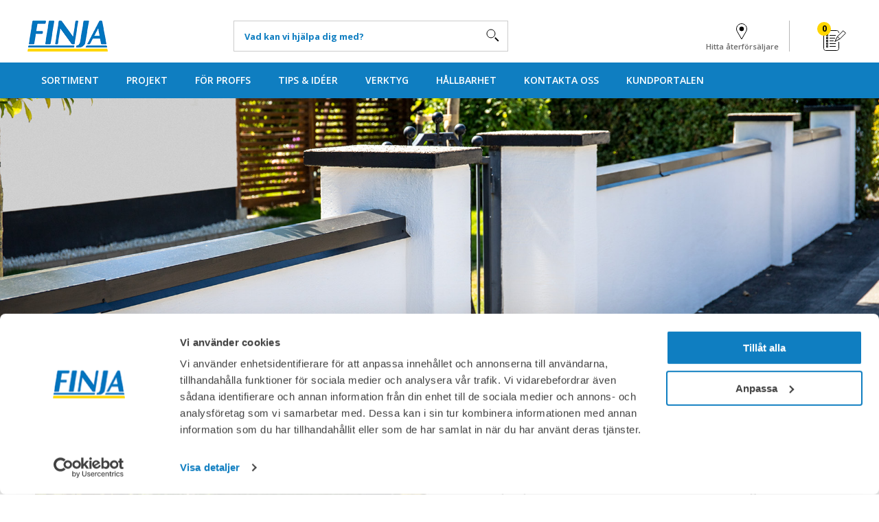

--- FILE ---
content_type: text/html; charset=utf-8
request_url: https://www.google.com/recaptcha/enterprise/anchor?ar=1&k=6LcqBg4rAAAAAEmEA2oVtoeMbPT_XFsXKDm3Rxtc&co=aHR0cHM6Ly93d3cuZmluamEuc2U6NDQz&hl=en&v=PoyoqOPhxBO7pBk68S4YbpHZ&size=invisible&anchor-ms=20000&execute-ms=30000&cb=8ylrbtzvoj
body_size: 48717
content:
<!DOCTYPE HTML><html dir="ltr" lang="en"><head><meta http-equiv="Content-Type" content="text/html; charset=UTF-8">
<meta http-equiv="X-UA-Compatible" content="IE=edge">
<title>reCAPTCHA</title>
<style type="text/css">
/* cyrillic-ext */
@font-face {
  font-family: 'Roboto';
  font-style: normal;
  font-weight: 400;
  font-stretch: 100%;
  src: url(//fonts.gstatic.com/s/roboto/v48/KFO7CnqEu92Fr1ME7kSn66aGLdTylUAMa3GUBHMdazTgWw.woff2) format('woff2');
  unicode-range: U+0460-052F, U+1C80-1C8A, U+20B4, U+2DE0-2DFF, U+A640-A69F, U+FE2E-FE2F;
}
/* cyrillic */
@font-face {
  font-family: 'Roboto';
  font-style: normal;
  font-weight: 400;
  font-stretch: 100%;
  src: url(//fonts.gstatic.com/s/roboto/v48/KFO7CnqEu92Fr1ME7kSn66aGLdTylUAMa3iUBHMdazTgWw.woff2) format('woff2');
  unicode-range: U+0301, U+0400-045F, U+0490-0491, U+04B0-04B1, U+2116;
}
/* greek-ext */
@font-face {
  font-family: 'Roboto';
  font-style: normal;
  font-weight: 400;
  font-stretch: 100%;
  src: url(//fonts.gstatic.com/s/roboto/v48/KFO7CnqEu92Fr1ME7kSn66aGLdTylUAMa3CUBHMdazTgWw.woff2) format('woff2');
  unicode-range: U+1F00-1FFF;
}
/* greek */
@font-face {
  font-family: 'Roboto';
  font-style: normal;
  font-weight: 400;
  font-stretch: 100%;
  src: url(//fonts.gstatic.com/s/roboto/v48/KFO7CnqEu92Fr1ME7kSn66aGLdTylUAMa3-UBHMdazTgWw.woff2) format('woff2');
  unicode-range: U+0370-0377, U+037A-037F, U+0384-038A, U+038C, U+038E-03A1, U+03A3-03FF;
}
/* math */
@font-face {
  font-family: 'Roboto';
  font-style: normal;
  font-weight: 400;
  font-stretch: 100%;
  src: url(//fonts.gstatic.com/s/roboto/v48/KFO7CnqEu92Fr1ME7kSn66aGLdTylUAMawCUBHMdazTgWw.woff2) format('woff2');
  unicode-range: U+0302-0303, U+0305, U+0307-0308, U+0310, U+0312, U+0315, U+031A, U+0326-0327, U+032C, U+032F-0330, U+0332-0333, U+0338, U+033A, U+0346, U+034D, U+0391-03A1, U+03A3-03A9, U+03B1-03C9, U+03D1, U+03D5-03D6, U+03F0-03F1, U+03F4-03F5, U+2016-2017, U+2034-2038, U+203C, U+2040, U+2043, U+2047, U+2050, U+2057, U+205F, U+2070-2071, U+2074-208E, U+2090-209C, U+20D0-20DC, U+20E1, U+20E5-20EF, U+2100-2112, U+2114-2115, U+2117-2121, U+2123-214F, U+2190, U+2192, U+2194-21AE, U+21B0-21E5, U+21F1-21F2, U+21F4-2211, U+2213-2214, U+2216-22FF, U+2308-230B, U+2310, U+2319, U+231C-2321, U+2336-237A, U+237C, U+2395, U+239B-23B7, U+23D0, U+23DC-23E1, U+2474-2475, U+25AF, U+25B3, U+25B7, U+25BD, U+25C1, U+25CA, U+25CC, U+25FB, U+266D-266F, U+27C0-27FF, U+2900-2AFF, U+2B0E-2B11, U+2B30-2B4C, U+2BFE, U+3030, U+FF5B, U+FF5D, U+1D400-1D7FF, U+1EE00-1EEFF;
}
/* symbols */
@font-face {
  font-family: 'Roboto';
  font-style: normal;
  font-weight: 400;
  font-stretch: 100%;
  src: url(//fonts.gstatic.com/s/roboto/v48/KFO7CnqEu92Fr1ME7kSn66aGLdTylUAMaxKUBHMdazTgWw.woff2) format('woff2');
  unicode-range: U+0001-000C, U+000E-001F, U+007F-009F, U+20DD-20E0, U+20E2-20E4, U+2150-218F, U+2190, U+2192, U+2194-2199, U+21AF, U+21E6-21F0, U+21F3, U+2218-2219, U+2299, U+22C4-22C6, U+2300-243F, U+2440-244A, U+2460-24FF, U+25A0-27BF, U+2800-28FF, U+2921-2922, U+2981, U+29BF, U+29EB, U+2B00-2BFF, U+4DC0-4DFF, U+FFF9-FFFB, U+10140-1018E, U+10190-1019C, U+101A0, U+101D0-101FD, U+102E0-102FB, U+10E60-10E7E, U+1D2C0-1D2D3, U+1D2E0-1D37F, U+1F000-1F0FF, U+1F100-1F1AD, U+1F1E6-1F1FF, U+1F30D-1F30F, U+1F315, U+1F31C, U+1F31E, U+1F320-1F32C, U+1F336, U+1F378, U+1F37D, U+1F382, U+1F393-1F39F, U+1F3A7-1F3A8, U+1F3AC-1F3AF, U+1F3C2, U+1F3C4-1F3C6, U+1F3CA-1F3CE, U+1F3D4-1F3E0, U+1F3ED, U+1F3F1-1F3F3, U+1F3F5-1F3F7, U+1F408, U+1F415, U+1F41F, U+1F426, U+1F43F, U+1F441-1F442, U+1F444, U+1F446-1F449, U+1F44C-1F44E, U+1F453, U+1F46A, U+1F47D, U+1F4A3, U+1F4B0, U+1F4B3, U+1F4B9, U+1F4BB, U+1F4BF, U+1F4C8-1F4CB, U+1F4D6, U+1F4DA, U+1F4DF, U+1F4E3-1F4E6, U+1F4EA-1F4ED, U+1F4F7, U+1F4F9-1F4FB, U+1F4FD-1F4FE, U+1F503, U+1F507-1F50B, U+1F50D, U+1F512-1F513, U+1F53E-1F54A, U+1F54F-1F5FA, U+1F610, U+1F650-1F67F, U+1F687, U+1F68D, U+1F691, U+1F694, U+1F698, U+1F6AD, U+1F6B2, U+1F6B9-1F6BA, U+1F6BC, U+1F6C6-1F6CF, U+1F6D3-1F6D7, U+1F6E0-1F6EA, U+1F6F0-1F6F3, U+1F6F7-1F6FC, U+1F700-1F7FF, U+1F800-1F80B, U+1F810-1F847, U+1F850-1F859, U+1F860-1F887, U+1F890-1F8AD, U+1F8B0-1F8BB, U+1F8C0-1F8C1, U+1F900-1F90B, U+1F93B, U+1F946, U+1F984, U+1F996, U+1F9E9, U+1FA00-1FA6F, U+1FA70-1FA7C, U+1FA80-1FA89, U+1FA8F-1FAC6, U+1FACE-1FADC, U+1FADF-1FAE9, U+1FAF0-1FAF8, U+1FB00-1FBFF;
}
/* vietnamese */
@font-face {
  font-family: 'Roboto';
  font-style: normal;
  font-weight: 400;
  font-stretch: 100%;
  src: url(//fonts.gstatic.com/s/roboto/v48/KFO7CnqEu92Fr1ME7kSn66aGLdTylUAMa3OUBHMdazTgWw.woff2) format('woff2');
  unicode-range: U+0102-0103, U+0110-0111, U+0128-0129, U+0168-0169, U+01A0-01A1, U+01AF-01B0, U+0300-0301, U+0303-0304, U+0308-0309, U+0323, U+0329, U+1EA0-1EF9, U+20AB;
}
/* latin-ext */
@font-face {
  font-family: 'Roboto';
  font-style: normal;
  font-weight: 400;
  font-stretch: 100%;
  src: url(//fonts.gstatic.com/s/roboto/v48/KFO7CnqEu92Fr1ME7kSn66aGLdTylUAMa3KUBHMdazTgWw.woff2) format('woff2');
  unicode-range: U+0100-02BA, U+02BD-02C5, U+02C7-02CC, U+02CE-02D7, U+02DD-02FF, U+0304, U+0308, U+0329, U+1D00-1DBF, U+1E00-1E9F, U+1EF2-1EFF, U+2020, U+20A0-20AB, U+20AD-20C0, U+2113, U+2C60-2C7F, U+A720-A7FF;
}
/* latin */
@font-face {
  font-family: 'Roboto';
  font-style: normal;
  font-weight: 400;
  font-stretch: 100%;
  src: url(//fonts.gstatic.com/s/roboto/v48/KFO7CnqEu92Fr1ME7kSn66aGLdTylUAMa3yUBHMdazQ.woff2) format('woff2');
  unicode-range: U+0000-00FF, U+0131, U+0152-0153, U+02BB-02BC, U+02C6, U+02DA, U+02DC, U+0304, U+0308, U+0329, U+2000-206F, U+20AC, U+2122, U+2191, U+2193, U+2212, U+2215, U+FEFF, U+FFFD;
}
/* cyrillic-ext */
@font-face {
  font-family: 'Roboto';
  font-style: normal;
  font-weight: 500;
  font-stretch: 100%;
  src: url(//fonts.gstatic.com/s/roboto/v48/KFO7CnqEu92Fr1ME7kSn66aGLdTylUAMa3GUBHMdazTgWw.woff2) format('woff2');
  unicode-range: U+0460-052F, U+1C80-1C8A, U+20B4, U+2DE0-2DFF, U+A640-A69F, U+FE2E-FE2F;
}
/* cyrillic */
@font-face {
  font-family: 'Roboto';
  font-style: normal;
  font-weight: 500;
  font-stretch: 100%;
  src: url(//fonts.gstatic.com/s/roboto/v48/KFO7CnqEu92Fr1ME7kSn66aGLdTylUAMa3iUBHMdazTgWw.woff2) format('woff2');
  unicode-range: U+0301, U+0400-045F, U+0490-0491, U+04B0-04B1, U+2116;
}
/* greek-ext */
@font-face {
  font-family: 'Roboto';
  font-style: normal;
  font-weight: 500;
  font-stretch: 100%;
  src: url(//fonts.gstatic.com/s/roboto/v48/KFO7CnqEu92Fr1ME7kSn66aGLdTylUAMa3CUBHMdazTgWw.woff2) format('woff2');
  unicode-range: U+1F00-1FFF;
}
/* greek */
@font-face {
  font-family: 'Roboto';
  font-style: normal;
  font-weight: 500;
  font-stretch: 100%;
  src: url(//fonts.gstatic.com/s/roboto/v48/KFO7CnqEu92Fr1ME7kSn66aGLdTylUAMa3-UBHMdazTgWw.woff2) format('woff2');
  unicode-range: U+0370-0377, U+037A-037F, U+0384-038A, U+038C, U+038E-03A1, U+03A3-03FF;
}
/* math */
@font-face {
  font-family: 'Roboto';
  font-style: normal;
  font-weight: 500;
  font-stretch: 100%;
  src: url(//fonts.gstatic.com/s/roboto/v48/KFO7CnqEu92Fr1ME7kSn66aGLdTylUAMawCUBHMdazTgWw.woff2) format('woff2');
  unicode-range: U+0302-0303, U+0305, U+0307-0308, U+0310, U+0312, U+0315, U+031A, U+0326-0327, U+032C, U+032F-0330, U+0332-0333, U+0338, U+033A, U+0346, U+034D, U+0391-03A1, U+03A3-03A9, U+03B1-03C9, U+03D1, U+03D5-03D6, U+03F0-03F1, U+03F4-03F5, U+2016-2017, U+2034-2038, U+203C, U+2040, U+2043, U+2047, U+2050, U+2057, U+205F, U+2070-2071, U+2074-208E, U+2090-209C, U+20D0-20DC, U+20E1, U+20E5-20EF, U+2100-2112, U+2114-2115, U+2117-2121, U+2123-214F, U+2190, U+2192, U+2194-21AE, U+21B0-21E5, U+21F1-21F2, U+21F4-2211, U+2213-2214, U+2216-22FF, U+2308-230B, U+2310, U+2319, U+231C-2321, U+2336-237A, U+237C, U+2395, U+239B-23B7, U+23D0, U+23DC-23E1, U+2474-2475, U+25AF, U+25B3, U+25B7, U+25BD, U+25C1, U+25CA, U+25CC, U+25FB, U+266D-266F, U+27C0-27FF, U+2900-2AFF, U+2B0E-2B11, U+2B30-2B4C, U+2BFE, U+3030, U+FF5B, U+FF5D, U+1D400-1D7FF, U+1EE00-1EEFF;
}
/* symbols */
@font-face {
  font-family: 'Roboto';
  font-style: normal;
  font-weight: 500;
  font-stretch: 100%;
  src: url(//fonts.gstatic.com/s/roboto/v48/KFO7CnqEu92Fr1ME7kSn66aGLdTylUAMaxKUBHMdazTgWw.woff2) format('woff2');
  unicode-range: U+0001-000C, U+000E-001F, U+007F-009F, U+20DD-20E0, U+20E2-20E4, U+2150-218F, U+2190, U+2192, U+2194-2199, U+21AF, U+21E6-21F0, U+21F3, U+2218-2219, U+2299, U+22C4-22C6, U+2300-243F, U+2440-244A, U+2460-24FF, U+25A0-27BF, U+2800-28FF, U+2921-2922, U+2981, U+29BF, U+29EB, U+2B00-2BFF, U+4DC0-4DFF, U+FFF9-FFFB, U+10140-1018E, U+10190-1019C, U+101A0, U+101D0-101FD, U+102E0-102FB, U+10E60-10E7E, U+1D2C0-1D2D3, U+1D2E0-1D37F, U+1F000-1F0FF, U+1F100-1F1AD, U+1F1E6-1F1FF, U+1F30D-1F30F, U+1F315, U+1F31C, U+1F31E, U+1F320-1F32C, U+1F336, U+1F378, U+1F37D, U+1F382, U+1F393-1F39F, U+1F3A7-1F3A8, U+1F3AC-1F3AF, U+1F3C2, U+1F3C4-1F3C6, U+1F3CA-1F3CE, U+1F3D4-1F3E0, U+1F3ED, U+1F3F1-1F3F3, U+1F3F5-1F3F7, U+1F408, U+1F415, U+1F41F, U+1F426, U+1F43F, U+1F441-1F442, U+1F444, U+1F446-1F449, U+1F44C-1F44E, U+1F453, U+1F46A, U+1F47D, U+1F4A3, U+1F4B0, U+1F4B3, U+1F4B9, U+1F4BB, U+1F4BF, U+1F4C8-1F4CB, U+1F4D6, U+1F4DA, U+1F4DF, U+1F4E3-1F4E6, U+1F4EA-1F4ED, U+1F4F7, U+1F4F9-1F4FB, U+1F4FD-1F4FE, U+1F503, U+1F507-1F50B, U+1F50D, U+1F512-1F513, U+1F53E-1F54A, U+1F54F-1F5FA, U+1F610, U+1F650-1F67F, U+1F687, U+1F68D, U+1F691, U+1F694, U+1F698, U+1F6AD, U+1F6B2, U+1F6B9-1F6BA, U+1F6BC, U+1F6C6-1F6CF, U+1F6D3-1F6D7, U+1F6E0-1F6EA, U+1F6F0-1F6F3, U+1F6F7-1F6FC, U+1F700-1F7FF, U+1F800-1F80B, U+1F810-1F847, U+1F850-1F859, U+1F860-1F887, U+1F890-1F8AD, U+1F8B0-1F8BB, U+1F8C0-1F8C1, U+1F900-1F90B, U+1F93B, U+1F946, U+1F984, U+1F996, U+1F9E9, U+1FA00-1FA6F, U+1FA70-1FA7C, U+1FA80-1FA89, U+1FA8F-1FAC6, U+1FACE-1FADC, U+1FADF-1FAE9, U+1FAF0-1FAF8, U+1FB00-1FBFF;
}
/* vietnamese */
@font-face {
  font-family: 'Roboto';
  font-style: normal;
  font-weight: 500;
  font-stretch: 100%;
  src: url(//fonts.gstatic.com/s/roboto/v48/KFO7CnqEu92Fr1ME7kSn66aGLdTylUAMa3OUBHMdazTgWw.woff2) format('woff2');
  unicode-range: U+0102-0103, U+0110-0111, U+0128-0129, U+0168-0169, U+01A0-01A1, U+01AF-01B0, U+0300-0301, U+0303-0304, U+0308-0309, U+0323, U+0329, U+1EA0-1EF9, U+20AB;
}
/* latin-ext */
@font-face {
  font-family: 'Roboto';
  font-style: normal;
  font-weight: 500;
  font-stretch: 100%;
  src: url(//fonts.gstatic.com/s/roboto/v48/KFO7CnqEu92Fr1ME7kSn66aGLdTylUAMa3KUBHMdazTgWw.woff2) format('woff2');
  unicode-range: U+0100-02BA, U+02BD-02C5, U+02C7-02CC, U+02CE-02D7, U+02DD-02FF, U+0304, U+0308, U+0329, U+1D00-1DBF, U+1E00-1E9F, U+1EF2-1EFF, U+2020, U+20A0-20AB, U+20AD-20C0, U+2113, U+2C60-2C7F, U+A720-A7FF;
}
/* latin */
@font-face {
  font-family: 'Roboto';
  font-style: normal;
  font-weight: 500;
  font-stretch: 100%;
  src: url(//fonts.gstatic.com/s/roboto/v48/KFO7CnqEu92Fr1ME7kSn66aGLdTylUAMa3yUBHMdazQ.woff2) format('woff2');
  unicode-range: U+0000-00FF, U+0131, U+0152-0153, U+02BB-02BC, U+02C6, U+02DA, U+02DC, U+0304, U+0308, U+0329, U+2000-206F, U+20AC, U+2122, U+2191, U+2193, U+2212, U+2215, U+FEFF, U+FFFD;
}
/* cyrillic-ext */
@font-face {
  font-family: 'Roboto';
  font-style: normal;
  font-weight: 900;
  font-stretch: 100%;
  src: url(//fonts.gstatic.com/s/roboto/v48/KFO7CnqEu92Fr1ME7kSn66aGLdTylUAMa3GUBHMdazTgWw.woff2) format('woff2');
  unicode-range: U+0460-052F, U+1C80-1C8A, U+20B4, U+2DE0-2DFF, U+A640-A69F, U+FE2E-FE2F;
}
/* cyrillic */
@font-face {
  font-family: 'Roboto';
  font-style: normal;
  font-weight: 900;
  font-stretch: 100%;
  src: url(//fonts.gstatic.com/s/roboto/v48/KFO7CnqEu92Fr1ME7kSn66aGLdTylUAMa3iUBHMdazTgWw.woff2) format('woff2');
  unicode-range: U+0301, U+0400-045F, U+0490-0491, U+04B0-04B1, U+2116;
}
/* greek-ext */
@font-face {
  font-family: 'Roboto';
  font-style: normal;
  font-weight: 900;
  font-stretch: 100%;
  src: url(//fonts.gstatic.com/s/roboto/v48/KFO7CnqEu92Fr1ME7kSn66aGLdTylUAMa3CUBHMdazTgWw.woff2) format('woff2');
  unicode-range: U+1F00-1FFF;
}
/* greek */
@font-face {
  font-family: 'Roboto';
  font-style: normal;
  font-weight: 900;
  font-stretch: 100%;
  src: url(//fonts.gstatic.com/s/roboto/v48/KFO7CnqEu92Fr1ME7kSn66aGLdTylUAMa3-UBHMdazTgWw.woff2) format('woff2');
  unicode-range: U+0370-0377, U+037A-037F, U+0384-038A, U+038C, U+038E-03A1, U+03A3-03FF;
}
/* math */
@font-face {
  font-family: 'Roboto';
  font-style: normal;
  font-weight: 900;
  font-stretch: 100%;
  src: url(//fonts.gstatic.com/s/roboto/v48/KFO7CnqEu92Fr1ME7kSn66aGLdTylUAMawCUBHMdazTgWw.woff2) format('woff2');
  unicode-range: U+0302-0303, U+0305, U+0307-0308, U+0310, U+0312, U+0315, U+031A, U+0326-0327, U+032C, U+032F-0330, U+0332-0333, U+0338, U+033A, U+0346, U+034D, U+0391-03A1, U+03A3-03A9, U+03B1-03C9, U+03D1, U+03D5-03D6, U+03F0-03F1, U+03F4-03F5, U+2016-2017, U+2034-2038, U+203C, U+2040, U+2043, U+2047, U+2050, U+2057, U+205F, U+2070-2071, U+2074-208E, U+2090-209C, U+20D0-20DC, U+20E1, U+20E5-20EF, U+2100-2112, U+2114-2115, U+2117-2121, U+2123-214F, U+2190, U+2192, U+2194-21AE, U+21B0-21E5, U+21F1-21F2, U+21F4-2211, U+2213-2214, U+2216-22FF, U+2308-230B, U+2310, U+2319, U+231C-2321, U+2336-237A, U+237C, U+2395, U+239B-23B7, U+23D0, U+23DC-23E1, U+2474-2475, U+25AF, U+25B3, U+25B7, U+25BD, U+25C1, U+25CA, U+25CC, U+25FB, U+266D-266F, U+27C0-27FF, U+2900-2AFF, U+2B0E-2B11, U+2B30-2B4C, U+2BFE, U+3030, U+FF5B, U+FF5D, U+1D400-1D7FF, U+1EE00-1EEFF;
}
/* symbols */
@font-face {
  font-family: 'Roboto';
  font-style: normal;
  font-weight: 900;
  font-stretch: 100%;
  src: url(//fonts.gstatic.com/s/roboto/v48/KFO7CnqEu92Fr1ME7kSn66aGLdTylUAMaxKUBHMdazTgWw.woff2) format('woff2');
  unicode-range: U+0001-000C, U+000E-001F, U+007F-009F, U+20DD-20E0, U+20E2-20E4, U+2150-218F, U+2190, U+2192, U+2194-2199, U+21AF, U+21E6-21F0, U+21F3, U+2218-2219, U+2299, U+22C4-22C6, U+2300-243F, U+2440-244A, U+2460-24FF, U+25A0-27BF, U+2800-28FF, U+2921-2922, U+2981, U+29BF, U+29EB, U+2B00-2BFF, U+4DC0-4DFF, U+FFF9-FFFB, U+10140-1018E, U+10190-1019C, U+101A0, U+101D0-101FD, U+102E0-102FB, U+10E60-10E7E, U+1D2C0-1D2D3, U+1D2E0-1D37F, U+1F000-1F0FF, U+1F100-1F1AD, U+1F1E6-1F1FF, U+1F30D-1F30F, U+1F315, U+1F31C, U+1F31E, U+1F320-1F32C, U+1F336, U+1F378, U+1F37D, U+1F382, U+1F393-1F39F, U+1F3A7-1F3A8, U+1F3AC-1F3AF, U+1F3C2, U+1F3C4-1F3C6, U+1F3CA-1F3CE, U+1F3D4-1F3E0, U+1F3ED, U+1F3F1-1F3F3, U+1F3F5-1F3F7, U+1F408, U+1F415, U+1F41F, U+1F426, U+1F43F, U+1F441-1F442, U+1F444, U+1F446-1F449, U+1F44C-1F44E, U+1F453, U+1F46A, U+1F47D, U+1F4A3, U+1F4B0, U+1F4B3, U+1F4B9, U+1F4BB, U+1F4BF, U+1F4C8-1F4CB, U+1F4D6, U+1F4DA, U+1F4DF, U+1F4E3-1F4E6, U+1F4EA-1F4ED, U+1F4F7, U+1F4F9-1F4FB, U+1F4FD-1F4FE, U+1F503, U+1F507-1F50B, U+1F50D, U+1F512-1F513, U+1F53E-1F54A, U+1F54F-1F5FA, U+1F610, U+1F650-1F67F, U+1F687, U+1F68D, U+1F691, U+1F694, U+1F698, U+1F6AD, U+1F6B2, U+1F6B9-1F6BA, U+1F6BC, U+1F6C6-1F6CF, U+1F6D3-1F6D7, U+1F6E0-1F6EA, U+1F6F0-1F6F3, U+1F6F7-1F6FC, U+1F700-1F7FF, U+1F800-1F80B, U+1F810-1F847, U+1F850-1F859, U+1F860-1F887, U+1F890-1F8AD, U+1F8B0-1F8BB, U+1F8C0-1F8C1, U+1F900-1F90B, U+1F93B, U+1F946, U+1F984, U+1F996, U+1F9E9, U+1FA00-1FA6F, U+1FA70-1FA7C, U+1FA80-1FA89, U+1FA8F-1FAC6, U+1FACE-1FADC, U+1FADF-1FAE9, U+1FAF0-1FAF8, U+1FB00-1FBFF;
}
/* vietnamese */
@font-face {
  font-family: 'Roboto';
  font-style: normal;
  font-weight: 900;
  font-stretch: 100%;
  src: url(//fonts.gstatic.com/s/roboto/v48/KFO7CnqEu92Fr1ME7kSn66aGLdTylUAMa3OUBHMdazTgWw.woff2) format('woff2');
  unicode-range: U+0102-0103, U+0110-0111, U+0128-0129, U+0168-0169, U+01A0-01A1, U+01AF-01B0, U+0300-0301, U+0303-0304, U+0308-0309, U+0323, U+0329, U+1EA0-1EF9, U+20AB;
}
/* latin-ext */
@font-face {
  font-family: 'Roboto';
  font-style: normal;
  font-weight: 900;
  font-stretch: 100%;
  src: url(//fonts.gstatic.com/s/roboto/v48/KFO7CnqEu92Fr1ME7kSn66aGLdTylUAMa3KUBHMdazTgWw.woff2) format('woff2');
  unicode-range: U+0100-02BA, U+02BD-02C5, U+02C7-02CC, U+02CE-02D7, U+02DD-02FF, U+0304, U+0308, U+0329, U+1D00-1DBF, U+1E00-1E9F, U+1EF2-1EFF, U+2020, U+20A0-20AB, U+20AD-20C0, U+2113, U+2C60-2C7F, U+A720-A7FF;
}
/* latin */
@font-face {
  font-family: 'Roboto';
  font-style: normal;
  font-weight: 900;
  font-stretch: 100%;
  src: url(//fonts.gstatic.com/s/roboto/v48/KFO7CnqEu92Fr1ME7kSn66aGLdTylUAMa3yUBHMdazQ.woff2) format('woff2');
  unicode-range: U+0000-00FF, U+0131, U+0152-0153, U+02BB-02BC, U+02C6, U+02DA, U+02DC, U+0304, U+0308, U+0329, U+2000-206F, U+20AC, U+2122, U+2191, U+2193, U+2212, U+2215, U+FEFF, U+FFFD;
}

</style>
<link rel="stylesheet" type="text/css" href="https://www.gstatic.com/recaptcha/releases/PoyoqOPhxBO7pBk68S4YbpHZ/styles__ltr.css">
<script nonce="_5kpz3mLxRJNvrCToLS2WA" type="text/javascript">window['__recaptcha_api'] = 'https://www.google.com/recaptcha/enterprise/';</script>
<script type="text/javascript" src="https://www.gstatic.com/recaptcha/releases/PoyoqOPhxBO7pBk68S4YbpHZ/recaptcha__en.js" nonce="_5kpz3mLxRJNvrCToLS2WA">
      
    </script></head>
<body><div id="rc-anchor-alert" class="rc-anchor-alert"></div>
<input type="hidden" id="recaptcha-token" value="[base64]">
<script type="text/javascript" nonce="_5kpz3mLxRJNvrCToLS2WA">
      recaptcha.anchor.Main.init("[\x22ainput\x22,[\x22bgdata\x22,\x22\x22,\[base64]/[base64]/bmV3IFpbdF0obVswXSk6Sz09Mj9uZXcgWlt0XShtWzBdLG1bMV0pOks9PTM/bmV3IFpbdF0obVswXSxtWzFdLG1bMl0pOks9PTQ/[base64]/[base64]/[base64]/[base64]/[base64]/[base64]/[base64]/[base64]/[base64]/[base64]/[base64]/[base64]/[base64]/[base64]\\u003d\\u003d\x22,\[base64]\x22,\[base64]/CgMOXw73DoSMia2FqCgNVw41wwowvw5w2SsKUwoZAwpI2wpDCpcOdAsKWDCF/[base64]/DlRvDu8KwYsO8wqHDnCzCs8OlwqkzwrI+wr5xAVrCmksjIsO/woUMb1/[base64]/[base64]/woooGsOBwokaw75Gw74LWVjDjMKNTcO8NxHDjMKpw6jChV8/wpg/[base64]/CmghOwqRvw5PDvFIbZDhafMOReD5mw7LColPCq8Kdw7QFwpfCmsKEw5DCnsKkw4MWwrHCnHhqw6vCqMKIw4DDp8O8w4zDtDtNwo5tw6jCk8Ogwo/Du2rCvsO6w5FnOiwhKFbDsVBRRCvDmjLDmyhDXsKywqPDjFzDkEZPAsKPw7ZHJcKrJynCgcKuwo51CsONAT/ClsO+wr3DkcOkwrrCpzrCsGUGZiQBw4PDmMO6P8KQdRJ1F8OGwrFWw5DCnsOLwqvDjMKEwofDj8KLIGDChn4jwp1Ewp7Dt8KqYAfCgz9RwrYHw4zDjsOiw5zCnwAbwpnCkUh+wpp/VH/[base64]/DqAbChsKGQ8OOHksow7TDmsK7wqgmPG9WwpvDgmvChsORecKDwotjaRzDsDzCn19hwqtkOThgw494w6fDkMK7E0bConLCm8OtXB/CuifDq8OJwqNZwqTDl8OSB0nDh28PEArDpcODwrnDicOpwrF2fsOfT8KWwqpNBhsSccOlwo0Kw6B9KzY0PDw/[base64]/Dv0LCo8KHw4AFw50Ew41EDMKKw4TCh3rClyTCvCQSLcKTOcKOJF4Cw648XsO9wqACwrJrcMKSw6Mdw7xYR8OQw616AcO6PMO/[base64]/LMKRw67Di8KPw6bCkcORw63CpcOBXMOcw7fDp0NnPHzCp8K5w43Dt8OMNyAdHcO9fgZtwoI1w7nDjsOJwoXClXnCnWAcw5x4DcKVOsOqR8Kcw5c2w63DskcIw7Qcw6PCv8K2w70Xw41Cw7TDh8KvW2g/wrprOsKxSsOsX8OUQi/DiBEofMOEwqjCssOJwpgkwrcmwrBRwohuw6YJf13DjjVZTxfCs8Kgw4wrAsOswrgQw7XCogDCgAVnw7rCncOkw6QFw4oTI8ORw4g6D0NRbMKhSU7CrRbCoMOgwq1hwoU1wq7Ck07CmUsESG4PBsOnwr/DhcOswqYfdksWwog5BAvDi1YncFk3wpRfw4UOMMKyIsKoMmXClcKaMsOFJsK3ZCzDnFhuKkYFwpR6wpcdDXcgEV09w7nClsOrN8KKw6PDnsOXVsKHwpTCkD4resKmwqYgwqlxLFPDrXnClcK0wq/Cl8KKwp7Du0wWw6TDk3l7w4QRR01ERcKFXsKUMsOFwr/[base64]/DqcK+wpPDgMOsEMKtfTl3w53CpMKEw5hiwr7DvUzCgMOHwobCs0vCuSXDsxYIw4LCsg9ewoTCqA7DuUpgwqXDlHrDn8Owe1nCnMK9wo9ccMKRFFsoOsK8w5Rmw4/DqcO3w5zCkT0qXcOZwovDpcK5wqBxwroUVsKbd1LDrU7DusKPwozCjMK9w5BdwozDoXHCpx7CiMKlw7xuRWtkQ1vCi3bCvwPCq8O5woXDkMOBXsO/[base64]/CqMKGw7sxRMKxVWdHMAh+HHkzw4fCnCwHw67DsnfDqcO4woo9w5XCrVI0JxjDg0Y7CBHCmxkdw68pAh3Cu8ONwrXCly58wrZjw5nDo8KFw57CoXPCjMO7wqkvwp/[base64]/[base64]/Du3fChDZEw7fCkjw9PMOuE8O+wpTCvXwkwrDDo2PDqzvChV3CpkXCjDnDj8KJwqQuWcKJZGbDuC3Cj8OieMOSdF7DhVvCvFHCrC/CpsOLfDpnwpxLw7PDhcKJwrHDr3/ChcO2w67CtcOSUgXClibDqcOMCsKaecKRa8KgJ8OQw7TDjcOBwo51YG/DrAfCn8O5EcK8wqbCs8KPOVJ5TsOCwrhFfTA1woJiNyzCrcONBMK7w50/XsKnw5wLw5bDr8KVw7jDucOYwr3CtcKTd0LCvjoXwqjDiwDCrHXCm8K3FMOFw4V8DsKLw4trXMOqw6ZefnYhw4ZpwpLDksKkw6fDrcKGWDApDcO2wrLCjDnCjMOydcOkwoPDi8Oiwq7CtD7CqcK9wqQYKMO/PnI1BsO1Kl7DtF8BU8O4BcKOwoh6M8OYwoDCkF0BI18Jw7QXwpXCl8O5wqrCtsO8aQtLCMKgw54rw4XCqmV+OMKpwofCssObMSxeUsOIw4Rfwo3CvMK4A2TClW7CrsKwwrJ0w5/[base64]/DnsOcAQF9w7tawonDosOBw4xvL0XDpcO4L8OBAMK4FmYydwcRMMONw5pEDAHCrcKFTcKJSMKuwqTCo8O1wpUuAsKwFcKLYGxNd8K8bcKaBcKqwrYXEcKkwqHDqsOkdlDDi0LCssKfFcKYwoQ9w6nDksKjw6PCosKvOETDpMOmM0nDmcKmw67Cq8KbQ3XCrsKtd8O/wpQtwrvCvMK9ThrCviF4ZsOHwqXCrh/CoH9/bmDDhMOTX3PClCHCi8OPICgmGknDvBzCm8KyTBTDkX3DqMOqWsOxw40RwrLDp8O4wpZYw5DDihZPwo7CvRHCpjzDn8OLw50qVi/Cq8K4w73CnVHDhsK9E8OBwrUnIcObP3fDpsKqwqPDs1vDlVtbwoRFVllhSkMEw5gDw5bCuT5xI8KYwol8NcKewrLCkcOtw6fCrhtOwrp3w7Ukw7IxFz7ChnYLB8Kzw4/DjlLDvkZ6DmvDvsOyOsO7wpjDm0zChSpVwpk0w7zDiTvCqF7Cm8OcTcKjwrY7ExnCtsOSOsOad8K2fsOPYcKoFMKtwr/[base64]/wrHDlCzCusOcJMOZwrx7wo7Cm0EZw6jDpsOVwrR+BcOuG8KzwrJlw6LDn8KMPMKxJDkOw5MhwrTCmMOtYcO7wr7ChsKHwofCrlJYI8KYw55AZQ9BwprCmBvDliPCj8KSdlrDqw/DjsKpIDUNTzwHI8KGw6g7w6ZxRhzColtJwpDDlXlKw77DpS7DtsOdJDFFwplJeVALwp9oYsKzLcOEwqVUUcOCXinDrHVyDELDucOOBMOvd3YsEyPDqcOTaEDCu2bDkibDult6wrPDksOsdMOXw4/[base64]/DgDx8wq5GwqzCvn/CgToebRZiwpp8McKXwp7Cl8Olwo3DucKhw6UmwppVw41vwpE2w4LCk0PCucKyL8O0QVhhecKEwpZiBcOEMxhEQMOdbSPCrToWw6VyUcK/[base64]/DrcKPAcOFLAg/NcOywqLDqcKVwpDCuGHCocO9NcOUw6/Cq8KTcsKZOsKpw61YTW0ew73ClV7Co8OnWETDj1jClzEvw4jDhA1NZMKvw4rCsGvCgT5+w6k9wobCpW3CgTzDpVnCvcKQKcO/w61Ba8OYGxLDpcOAw6/CqW0UEsKXwoDDg1jDj3NNfcKXMVbDiMKqLzPCjxbCm8KnVcOsw7ciBx/[base64]/[base64]/GsKDV8KqWsKrw4cKZDjCjGp9LH17wojCq8K3w75Fc8KNIANpP0QQY8OGXiYiIMKncMOeSSRYZcOow5fCosOsw5/CvMKQahDDi8KUwpvCnxAww7Vawp/DpxvDiSTDpsOrw4nDu2kPRExCwpVQBQzDi1/Cp0Q8DHltSsKUccKUwojCvEYdDQjCl8KAw5fDhjTDlMKnw4XCqzR0w41dXMOKVyRcYsKbaMOWw5zDvj/Cng1/[base64]/CsU4Ow7bDnWLCnCMxT8OpXcKmwoNfw7XChcO3bMKTVUcsKMK8w6LCqcOMwo3DrMKDw7rDmMOkHcKLWxzCv07DicOAwpfCucO5w5/Cs8KJD8Odw4USQFdKKlzDrsOqOcOUwqlPw4Iew43DsMK7w4U0wojDrMK1WMKZw55Cw4wTJMOidTTCpnbCh1VSw63DpMKbPj3ChX08HEzCu8K/QsOVwrNaw43DrsOdAzN2AcOhNg9ORcOsWVrDnCY8w6PCgjROwqDDhQTCuj0awqYKwp3DhsO/w5fCuSkjU8OgWsKbLwF8XQPDrDvCpsKNwqvDkR1qwoPDjcKTDsOFPcKVQsKVw6bDnELDjsKYwpxkwpprw4rCkgPDvGAuCcO2wqTCucOXwqZIfcOrw7/DqsOxCTnCshDCqjHDt2kjTkrDvcOpwod2MkDDhAhzMF95wpVowrHDtEpTVcK+w7lAUsOhfTwgwqB/csKrwr4Lwr1NZjlhTcO8wqFkekbCqsKdNsKNw6sNCMOlwqMsanLDtXHCujXDkzLDskdBw4AvbMKGwoEiwp8bTUHCgMOMOMKuw7vClXfDuANgw5vCum/DoHzCj8OXw4vCkx8+emnDt8OBwrFQwop6AMK6HlLCoMKhwqjDtDsuRGjDh8OIw4xzH3bCicO0w7tsw7XDp8OWWnpnGcKLw6tywq7Dr8OaI8KXw7/[base64]/FADDjkJbw4MoDMOewpJDWcOwbCROwoAVwod8wqHDqFPDuSHDjHXDgW0HfQBsNMKvWCHCncO4w7lvL8ONIcOPw77CiyDCtcKBWcO9w7MQwoIgOygDw5Npwq4rM8OZXMO1Smh2woTDmsO4wqbClMOvJcO2w7XDtMKga8OqIG/DlnTDjDXCo0LDiMOPwp7DjMObw6XCmw9AHQp2W8KWw53Dty5+w5UTVgnDmmbDv8OGwpHCpiTDuWLCs8KWw5PDlMKvw7vDqxt5ScOYbsKmLg/DlQXDu1/DicOGGBHCvRlqwptew5DDpsKTLVJSwo5hw6vCoEzDr3nDmUnDjcOLUwrCrUQ8GHk1w7dCw5LCq8ORUihew7gUYXgeRGJMFyPDvcO5wrrCs0HCtGlGD0xiwpXCtTbDlCDDm8OhJWjDs8KvPQTCocKBBW4uJw1cAVlZPHbDnzJqwp5CwokpCsOiG8KxwonDtxpuLsODAE/CssKjwpHCtsOTwojDucOVw4/Dtw7Dn8KMGsK/wqZtw6vCm3fDvH/Dv14qwoRDYcOiT0TDrMKtwrt4WcK4RWDCnAJFw6HDu8OZEMKnwqBjWcK5wrpWbcOLw4I9CcKiNsOmYAU3woLDvn3DjsO9KMKxwpvCk8O+w4JFw5DCsHTCo8K+w5XClVzDpMO1wp11w4vClU1Fw4UjM3rDosOFwobCizFPY8OORMO0HyZ/fHLDi8KQwr/Ch8KuwrgIwonDi8O1ExoQwo7Dqn/CoMKQw6kVO8Kzw5TDksK7e1nDsMOfdC/[base64]/DgcKzGMOuw7IoeV9XFsKaSWXCuHHCuDfDq8KDe14MwqZ9w6hQw6DChSxJw6zCusKowqEeGMO4wpPDrRgwwpJ3S0HCiH0Bw594Jx5VaiTDgCJZExtLw4Vvw4pRw7PCq8OXw7HDtT3DnW9Gw7zCrWpOXR3CmcOlaBIewqdcZFHCt8K9wpnDskfDlcKAwq1Zw73DicO/CMOSw7l3w5TDq8O6H8OoE8KxwpjClj/CtsKXTsKtw4INw6ZHXsObw5siwpQtw4bDtQ7DukrDkSd4eMKDFMKAJMK+wqoWZlENesKFY3PDqhBkD8O8wohgHQIvw6jDrm7CqsKWTMO4w57CsUjDgMOow5HCiXsRw7XCp0zDiMKkw59cTMKjNMOzw4jCkThUL8Krwrk/[base64]/w7U2wrLDlBcUecKjwrcQwrHDhcOMDxfCksKXw6gldmPDngx/wpDDs2vDisO0GMOxW8O7UsO6WSbDk2R8SsOtbcKewq/Dm1EqKsOLwpA1ACjCgsOzwrDDscOIC3dBwozCh2vDmDhgw60yw6xWwq/CgxA0wpwxwq1Dw7zChsKhwrl4P1ZZBXUSJXvChGXCssKHw7Blw5R4AMOswot9YBRFw7kqw5jDmcK0wrAwEFrDi8KoF8OtQcKJw4zCo8O5NGvDqxsrGsKHTsKdwpPCglckKjoOHsOCRcKBC8KHwolGwo/[base64]/wqV2ccOmw4jDqQopFhzChcKLwpVlwpw3dsK+w4drYmzCsyNQwo8LwrjChCHDtA4bw6fDiVTCsz7CqcOew4U8HQIHw79JM8KnWcKlw4zCklzCn0bCkS3DtsOSw5XDgsKEUsKwAMOTw7d/wrA8PFBySMOpOcOiwpMuWVFDMFM4VcKqKkdpUwrDkcKWwoIgw44hNhXDhMOqUMOfBMKLw4/Dh8K1EAFGw6TDqAl7wrVjD8KcdsKMwp/ColvCm8O4dcKCwolsTinDkcOtw4pFw5Uxw47CnsOlTcKMSAloRMK/[base64]/DkGYLwoQ2NcOdw7HDvDfDlTpCCMKBw4sbLAcsKcO5csKAGBLChRTCulwrw7HCu35nw7jDrgB2w4PDlRQmXiE0DyPChsKxJCpaTsKiRQw9wqtXDi06TVx/CEtmw5TDm8K7wqbDkGjCuypbwqMdw7TCh0DCocOpw48cJSQ5CcODw6HDgnRnw7fCu8KBVH/CnsO9OcKmwrYOwofDjG8OURcwJQfCtRx0EMO5w5Inw6RUwqhrw67CmMKBw4EycHQOOcKKw4hNb8KoVMOtKR7Dk2sIwo7Cm3TDosKXVHfDmcOJwoPCr1Ydw4vCmMK7e8O/wqTDtmItBizDp8Kkw4rCvcKyOAtxRRo3S8KDw6nCr8Kqw57CpUvDoAnCnMKew6HDnXt1BcKYdcO6SH9XVsO3woQPwoYZZmvDpsKEajlRNsKWwrDCnDJ6w7dpKUI8RBPCtEnCpsKew6XDpcOCJQ/Dk8KKw4zCnsK3MgtHL17DqsO6bkXCjh4RwqJ9w4lkCnvDmsOOw5xMP1R+QsKFw7BGAsKawph3d0oqDSDDsUYuH8OFw7Z5wpDCh1vCo8O3woRmQsKuXHhoCFIJwo3DmcO8V8KYw7TDhAJ1RVjCgHUIwo5vw7HCuH5BUUlywo/Csj1CdWYeEcOWNcOCw7o7w6XDowDDj0ZKw4DDhy4xwpXChgQcEsOZwqcAw53DgsOLw5vCmsKPNMOEw5rDkHldw5BXw5c9DsKqHMKlwrM1ZsO2woJjwrQcd8OPw5YuHj/[base64]/dF4owqXCvcODw7rCrcK5b8KxIMKve2Jnw6p5wqjCj1k9ZMKkVF/[base64]/DmAzCrsOgMjwVw6vDgcKBVzkww4XCisOiw60VwpzDjcKEw7LDtl9fWAfCuTIIwpDDpMOyADPCu8OwWMKzG8OLwoXDgwxLwrnClFU2P27Dr8OTLkd9aS1dwrEbw7coDMKuXsOndS8aJFfDvcOMYUoIwrUMwrZZLMOuDUYywq/CsCRKwqHDo3cAwo/CpMOJSABZXUc4Pkc1wqnDs8OGwpYcwrPDsWLDnMK6NsKzOFHDtsKqecONwoHCmgHDssOPZ8KzETzCrzLCt8OCbhPDhz3Dh8KJCMK4KXZ1QnxiDkzCo8OJw74Vwq13Hg5iw4bChsKyw6bCs8KzwpnCrgs+O8OtBh/DuTZewpzCh8OJS8KewqLDuyTCksKqwrJbQsKjw7bDkMOPXwoqXcKEwrjCtFYsQ3g3w7DDtsK+wpAzQWvDrMKUw6/Do8OrwpvChDxbw75qw4DCgE/CrcOeSklnHFkFw4lMXsKhw7V5I3TDrcKyw5rDtW4iQsKnPsKew6oHw59TGsKMLUbCnh4SfsOLw5xvwpIHcktowoYUfF3CsBDDl8K3w7N2P8KRX3zDo8Oaw63Cvl/[base64]/[base64]/DuyjDqDjCtMKlcEbDtsOcLMOGw45nagwvegzCvMO1fmvCiWcoHWhVelLCh1fDkcKXH8OjBsKFennDnArDkxvCs00cwoQxHcKVQMO/[base64]/Cjm7DrRMFDQ1+dmLCr8OuTlbDtcKJX8KzO1oYEMOZw7Eyc8KUw7gbw47DgUDDnsKHalPCnhDDm0LDp8KOw7N0YcKvwovDssOdKcOww5zDl8KKwoVjwpPDtcOIACsow6DCjXxcRADCh8KBGcOVNAsoXsKTG8KSEEN0w68DGSDCtTHDsU/CpcKwG8KQKsK0w4F6VHVtw5d3J8O0fy8eSyzCo8Oiw6w1OTpVwqoaw6bCgR/DhsOewoXCp1Qjdh8lVyxIw6w1w64Gw6MYQsOIAcO4L8K3c09bKD3CmyMRXMO1Hjciw5LDtBA3wqvCl1HCm3nChMKUwp/CusKWIcOjfcOsFirDiC/CosOnw7TCiMKkPSzDvsOqFcK8w5vDnWTDucOmEcOqOhdAaD9mOcKDwqbDqWPDo8OcUcO1w6zCh0fCkMOywq9mwqo5w7lKIsKhMH/DocKHw5PDksO2wqk4wqo/OSzDsCAYRMOVwrDClFvDgMOKVcKkaMKpw7lOw7nDkyPDvE9EbMKPXcOjKxltOsKcQsOgw5g3bcOLHFLDtcKYw5HDlMKqd0HDik8Aa8KnEwTDtcOvw7RfwqtdEm4fV8KjeMKQw7fCosKUw4nClMO6w5XDkWXDqsK8wqNxHT/[base64]/[base64]/w5Ysw5dWwrYiwoMgICIsRAJFw5EkJh9jOcOhQ1LDiUV1CEBew4BnSMKVbnfDvV7Du1lTVGfDh8Kfwqt7U3bCiHfDkm/Dj8OXBcOIfcONwqh6LsKYY8KNw5whwo/DjBBewrgDAsO/wpnDnsOEXcOVe8O0VxPCpcKMZsO7w4phwol3OHtCKcKUwozCgkTDhWDClWbDvcOlw61cwqp2wo7ChVdZLGJ/w5ZPKzbCj0E8Xh7DgzXCjXJXJSgOCH/CvcOnYsOvMsOgw4/CnB7DgMKVMMOdw6ZXVcOzWV3CksO4NXhHC8KcKRPDqMOhVi/CicK4w5HCkcO+AcKnNcKEZQFKMR7DrMKBPjXCgcKZw6/CpMO3AS7CuDQwCMKNYWfCuMOxwrE9LsKUw45lDMKdHsKxw7bDuMOgwp/CrMOiw6Z7bsKBwrcvKyo7wqzCq8OcHhBoXDZDwpMpwrtqQ8Koe8Kdw5B7AcKBwq49w4hGwojCpno7w7tiwpxLP2kTwp3Cr0hpesOUw5Rvw64Pw5FSb8Ocw7bDmsKWw581JcOaLE/[base64]/w4bDt8KtBsOJw7/DiAPCkMOIwqnDkGggAsOqw5Z2w5wbwoVBwqc1wplpw4dcC0d/[base64]/DvMOhw4fCjhrCu8KkZMOXw51Hwo4dUDdUUMKFw7fDo8Ofwq/CqcKJNsO7QBPCjRh7wrLCmsOrMcKkwr9CwoFEEsOmw4Vab2vCocOuwo1HTsK/[base64]/[base64]/[base64]/[base64]/fsOScMKiw6pgKcKYwp8mSMOfw4BJwr53woFAw5nCl8OCM8OEw6fCiA03wq93w55HSwxnw63DvsK3wqXDph7CgsOrGcKfw4chIsKFwrtlAFTCi8OHw5vCvxrCmcOBP8K/w5PDu0rCpsOuwqoXwpjCjDR8G1YAScObw7YTwqLChsOjRsOfwpLDvMK7wrXCrsKWDhoiY8K3U8OtLlsYMBzCpC1mw4c3d23CgMKgH8OwfcK9wpU+wqDCoh5Xw7DCncKeWcK4MyrDisO6wqdWXVbCisOzSTEkw64PK8OKw7U2wpPCpw/Cg1LCpibDp8OABMKvwoPDvQ7DsMKHw6jDh3h7bMKGB8KDw4bDuWnDkMKkasK9w73Dk8KZJktBwonCkXjDtkrDjWp5VcONdXNDDcK6w5/[base64]/AMO3w6ZIeVnDjBHCpF3CncKNwonDmEFEbFACw6lKKDfCjAJzwp47Q8K4w6/DnWfCucO5w4pKwrrCs8KxFsKtZGnCscO6w5XDtcOYU8OXw7vClMKjw5tUwp84wq1Kw5/CmcOPw6QowoTDqsKJw7rDjyZeIsOXJcOmWUrCg2EAw6vDvWIVw47CtBlUw4JFw6DCoQrCuURkM8OJwoR+FcKrC8KVD8OWwpM0w7nDrR/DvsKWT1IwOjjDvHTCqj1Zwpx/UMOIQ0lTVsOfwo3CrGFYwoZIwrfCjQBRw6HDimkRdEfCnMOMwrIXXcOZw5jCm8Orwp5qBmjDgmAVHVIDKsOyKV5fXEDCj8OsRiB9UVNMw4DCgsOxwpzChMOiXn4wDsORwpc4wrJDw4fDmcKAaA/Dtz1yRsOPcAjCl8K+DDPDjMO0GMKVw41TwrTDmD7DgHPCihrCkFXDjF7CuMKYMB4Ww7dJwrM1FMK6Q8K0FRsMNDLCjR/DjzfDgC3DklXDrMKqwrtVwqDDvcKrOA3CuxHDkcOAfjLCq2LCq8Krw5EMS8K9JHZkw7/CrE/[base64]/[base64]/[base64]/aFRKek0Rwq8nZyBwIlEAEcKYEcOISlPDt8OPUiMmw6TDtifCksKRQcOdUsOvwo7CjUUOXCVJw5dOAMKxw50bGsOkw5rDl27CgAEyw43DuWR3w7BuGV9Dw7nCm8O2bXXDu8KDEcOObsKwdcKYw63CkEnCisK9GcK+MUrDtyTChcOlw6fDtVNDfMOtwqlyEHFLQG3CsVc/[base64]/RhXDsXLDtSrDsQ50w6Jkw5bCt0l2wpvCqkN7F0vDujANRVTCqUEZw6fDp8OVF8OCwqvCjMK7M8KCA8KOw7wmw7BmwrHCjDnCrRYIwpPCkhBOwq3CvzXDs8OvP8O+OGhgBMO9KTcAw53DosOaw6V+WMKtQU/CmTPDiS7CjcKRE1d/c8O/w5TCiwLCuMKhworDmmFGcW/CksO/w6rClsOywoPCjjpuwrLDusOpwoVMw70Sw6AFLVEjwpvDo8KNBl/CvMO8XjvDlkXDlMOlAE9rwqc0wr9pw7JJw43DsAQPw54kL8OUw68zwp/DiARwH8OzwrzDq8O6fcOvc1VZe3RFLyDCl8OCHsO0FsOtw4ANa8O0JcOaOsK2OcKJw5fDohHDu0YvQgzCgcKgfQjCm8O1w6nCisO/[base64]/wqLDoAnDuDkFwr1QU8K0wrzCjW5fQcOawrlpD8OMwo1Ww7bDjsKlFyLClMKzRk/[base64]/[base64]/[base64]/CnsOwecKiwpclw45GRcOOw7cVwqrDsCg5Q3wtw7Z9wo5SABZ/YsODwpjClMKVw4/ChAjDrz0jJsO+WcObUsOaw6vCn8O7dTzDoHF7HjvDm8OKC8OqcHAhK8O5NU3DvcOmKcKGwr3ChMK9PcKhw4bDh3TCkQ3CslTDu8OLw7fDsMOjGEcoXm1iG0/[base64]/KcKXw6Jnw5wJQDhxH8K/DkrCgSjCu8KfIcOLKzXCkcO/wqonwqoowrTCs8OuwrjDqTQqwok2wrcOWcKBJMOiYhoEGcKuw43DhwQpblTDi8OBXRRBB8K0VT83wpV+cWfDh8KFDcKfQDvDjEXCqUw/KMONwpEoWQoVEVnDvsO7M17Ci8OawpZlJMKHwq7DisOXacKRTcOMwpLCkMKCwrjDvzpUw6LCmsKvTMKiR8KEf8KwCkDClmvCscO1GcOQLBkAwoM9wqnCoFTDtWoQAsOoK2DCnmE3wpcwEWjDiDvCt3vCqG/[base64]/w4h/[base64]/Ch8OMbcOvwoDCo8KCw75yR8Oow4jDlMOkEcKEwqBIQsKqeCLDp8KEw43Dhj9Hw57Cs8KoRH3CrEvDk8Kbwphxw4QDbcKtw4gjJ8ORWz3DnsKDKy3CtyzDr11PcsOiRUzDq3DDsTHCrVvCs37Ck0gmYcKvTsK/wq3DhsKbwoPDoSHDvhXCs0XCm8K7w4IYIRPDtjrCsxbCpsOSB8OSw6hfwq89WsOZWHNyw6V2XltIwo/Cg8OgIcKuNBPDg03CicOUwqLCsTJYwqHDn1/[base64]/w41jw6XCiMKsEEXCvmAswqNwaiEMwobCgsOJBsKdBVjDnMKSVcKNwrvDm8OsLsKAw4rCmsOOwo9nw55KJ8KGw5IhwpERHVZwNy0tBcKVcWPDqcKSbsOER8K+w6gFw4svSFIxf8KMw5HDkTAtHsKow4PCtsOMwq/DjDwKwpnCnVJDwoE0w5hrw7/[base64]/CjXbDg8OaaCLDqlbCiMKGw7Etw4/DnB16w7LDt8O/T8OYRUN5D0s5w6w/EsK6wqfDln1kIcKWwoYUw4w6QnLCtABYcVxmQxvCqiBBVT3DmA7Dq1tbw7HDpWh8wojCvsKVUFlmwrbCu8Omw4NiwrR4w75VDcOiwozCs3HDj3/[base64]/[base64]/woAWwrx9wr9Zwpslwq94R27CrS7DvsOVNHolPkfDp8KFwok2aEbCr8OANzPDrBrChsKjdsKzfsKsQsOMwrRBwq3DtT7ClEjDtxw5w6vCqsK+cTRtw4Qua8ONSsOEw51wG8OkY0FLHVxDwok3CgXCjjHDoMOpbG/[base64]/[base64]/w77ChyktbcKnw4jDi2ZiMRXDgSglwo9NJMKgVnJ/aV7Dr0Vfw69hwpHDtCbDhVgvwqRtczTClCLDk8Owwrh+Q0fDoMKkwrvCnMOdw5gCc8OcIWzDnsOyM11UwqIRDhE3XsKdFMOVBzrDpCxmBXbCtGoXw78NFTzDg8KjK8OlwqrDskXCi8Oyw7DCjMK3HTUswrjCusKEwqF7wphuWMOQM8OXQcKnw4Z4wqnCuAXCrcORQh/Cq0bDucKMekfDj8OlRsOKw5zCn8OCwpoCwoVEQV7Dt8OrOggcwrzDiArCl0LDhX0JPxcIwo3Dol8TB0LDrhXDvsOMaG5ZwrckTjkid8OYRcOmEQTCsjvDmcKrw6Q9wqpyT3JMwr4UwrPCsCzCs0EgQMORL2Biw4JgTMKWFcOow6nCsSxLwrNXw4/[base64]/CqcOfwpvDhMOZVcKWCsOUWUEmwrosw4JSJQvCj3TCqD7CpMO7w7Bbe8OWfWIVwpM4DsOKOCgvw57Dg8Kiw7jChcK0w7dRQ8Kjwp3DiB/DgsOzdsOsLB3CssKLaBjChsOfw5QBwpDDicOiwrJWaTjCs8K/EzQUw7LDji5Sw7LCji55U1kcw6drw6lUYMOyK13Cp2/CnMOhwrXCkxFrw4fDucKPw4rCksOYdcOzdXPCk8KYwrjCnMOZw4RowofCnAMgSlRLw7DDiMKQBV4fOMKmw6RFWFvCjMO0CUzCgFNLwqMfwopgw5BhSRY8w4/DkcK/QBPCpxF0woPCoxE3fsKRw73Ci8KVw6VJw71YasKbEH/[base64]/wopJb8K4fXMxw6nDk0nDvgMsw788DywQw7NhwqTDlEvDsR86DkZfw5HDh8KRw4EAwp82HcKPwpEHwpjCssOGw67DqD3DvMOdw4zCjxEHNBfDq8OUw75DdMOtw6FDw6/[base64]/DjSoCw5ZqwpXDuiXDlcKXacOiwqfCj8KOwrUVNRHDiw9ZwppVwpBGw5phw5lyO8KDRB3CksO/w4fCqcKsR2dRwqBqRzN6w5DDoX7Dg3M1QMOwK1PDuHPDisKXwpDCqSUNw5LCgcOXw7EzPMKewqDDhCLDiVDDgEEDwqnDszPDsHAJJsOJO8Kdwq7DljrDqCnDhcKwwoEkwrRQG8Ojw6UZw6klZ8KawqAIBcO5Tn1kHcO4MsO+Vxgew4AWwrzCq8K1wpFNwo/CiSzDhhFVQjLCiR7Dn8K6wrVRwobDkxvCkRQ7woHCmcKHw7PCuy4Ywo/[base64]/DhHJVYMKow4ZpAyDCksKKw6vDpW7DuwTDm8K/w7ZXGz9Ow49Jw63DlcOlw49bwr/DpxgXwqrDnsO4AFFLwpNKw5ESwqcZwqE0MsOew5N/[base64]/DnEbCrMOfwq0mw48PwrHClMOtacOGWgnDoMO7wqAfwp9Qwr1/wrh/w6x1w4N0w7Qhcn5Zw41/WDUaRSnCrEUvw5fDucOjw6bCtMKyYcO2FMKtw4xhwoZDdUrCrx47NlM7wo3CoFYRwrjCisKWw74ABANLwpbDqsKkRFrDmMKVKcKxcSLDrElLFm/DssKocG9NP8KDNmbDhcKTBsK1KiXDlmA1w63Dp8OuQsO+wrrDulXCq8KEeBTChm9UwqRcw41aw5hBUcKTWAEnTmU6w6IkdS/[base64]/CsnVwwo3CvyNjXnnCgjbCgQDCu8Odwr7CksOMX3jClzHDtMKcXmgSw6nDn3cYwpRhe8KoHMKzZjB2w5xzXsK6VUkrwrYmw53DhMKrA8K4UAnCuVbDiV/DtUjDkMONw7TDuMOqwr54OsOKGSpRQH0UWCnCs0XDgw3Cl0DDs1w7H8KkNMKpwrHCiBHDuCTCl8KORB/DqsKwLcOawozDqcK+VMOCScKpw4cDDkc2wpTDsXrCtcKww7nCnyvCnWfDiy5kw6DCu8Ozw5JJe8KKw4rCuA3DhsOxHlbDt8O3wpR9WhZ+EsK2Hk5uw4B1ecO8wonDvcOELsKCw7TDkcKZwqrCmgFvwoRZw4Ivw5/DoMOYUnHCvHrCqMKsaxM0wpstwqc4LMO6dUYnwpfChsONw7E2Dzg8ZcKESMK6dMKhSjopw5JOw6JVS8KvZcOBC8OdfcOww4hSw5LDqMKfw77CrDIQEMOTw4AkwqzCj8O5wp8SwqdXAglgCsOTw7ELw5cmdzTDrl/Dk8O0cBrDg8OOwpbCnRLDmCRMOmpdDnLDmTLCscOxaGh6wrPDusKlJwg7DMObL1NRwrhjw45RDcOFw4TCvBEXwpIsAWPDsjHDs8OTw5UBA8O/FMOLwqc4dVHDscKjwoPCkcKzw7nCosK9WRjCqMKjPcKDw44WWmpZKyDCl8KKwq7DosOBwpvCixdXDjl1WxfCu8K/[base64]/Dg8OaS8KZwplwFGENwphPw4TCo8OTwoPCmg7CuMOYUAXChsOKwqDDvGI7w61Jwq9Cf8KMw7sqwp3CpxgVGSNnwq3Dn0HDuFopwplqwoTDlMKZLcKLwqgVw6RGbsOww4ZNwqQzw4zDp07CksKow754DjpFw7JpAy3Dt3vDhnt5Lw9Jw71VWURDwpBpGsO/LcK9wqnDuTTDlsKSw5zCgMKPw7hmLQ/ClkM0wrAqJcOLw5rCt3B4HnXCicK+HsKwKQ80w73CvUrCu3hAwrlnwqDClcOCaml3JnBUbcOdA8KleMKZwp/Dm8OgwpZfwpsaUWzCosKaPQ9cw6PCtcKTRHB2XsK6Ay/CqDQZw6gfFMOUwqsWwrNlZmNrF0UZw7ItcMK2w4zCs3waOgbDg8KXSlnDpcK3w5d0ZiRjHA3DvTPCnsOKw7PDt8OQUcOQwpkUwrvCjcK3JcKOQ8OCWh5Lw5NdccOPwrRTwpjDlXPCt8OcCsKawqTCkznDsUHCucKdTGVNwrFYcHnCrUDDtw/DucKpLyopwrPDslfClcO3wqDDhMKxAwQQMcOlwpvChT7DgcObNGt6w58awp/DuXrDtUJDVsO9w7vChsOkImPDucK8XyvDhcOlVgDCiMO9W3DCm05pOsKNfcKYwqzCiMKfw4fCkUfDlMOawosKZsKmwpFswrfDiWPCqSHCnsKZCyXCryfCs8OzLVTDtcO/[base64]/XsKGw63DmsKiYcOhw4hHw5t6wrDCmBp/w6pUNBNvVTRYK8OZFcOcwrYgworDpcKsw7t0DsK6w7xsCcO+wooKISAJw6hhw6bDvcKhDcOHw7TDicO0w6bCs8ODQVluMQ7CjSdcFcOVwoDDqhHDlmDDvDnCscOzwokBDRrCsVLDmMKlYMOEw7cWw48mw6HCh8KawrswbWDCsw\\u003d\\u003d\x22],null,[\x22conf\x22,null,\x226LcqBg4rAAAAAEmEA2oVtoeMbPT_XFsXKDm3Rxtc\x22,0,null,null,null,1,[16,21,125,63,73,95,87,41,43,42,83,102,105,109,121],[1017145,362],0,null,null,null,null,0,null,0,null,700,1,null,0,\[base64]/76lBhnEnQkZnOKMAhk\\u003d\x22,0,0,null,null,1,null,0,0,null,null,null,0],\x22https://www.finja.se:443\x22,null,[3,1,1],null,null,null,1,3600,[\x22https://www.google.com/intl/en/policies/privacy/\x22,\x22https://www.google.com/intl/en/policies/terms/\x22],\x22I6DDhuQummjlpQndLguj7pZ8DQ0FuxwN1lw/AP9Pabc\\u003d\x22,1,0,null,1,1768699363269,0,0,[53,250],null,[61,218,153,187],\x22RC-4S8r3e1sd5DQ8g\x22,null,null,null,null,null,\x220dAFcWeA5gFQyDMKANY6xc3jzV1g2e90pjFh-FWRkiBo2l7Odew2KNB9Q_IS5GU8oBiqwWDfu3lEtvT0lsKSvd7v-y3o0eaPlV0g\x22,1768782163209]");
    </script></body></html>

--- FILE ---
content_type: text/javascript; charset=utf-8
request_url: https://www.finja.se/site.axd/siteinfo?id=ffd8638149b446cab0ad1c2a22227b9b&ts=0845C28C4591E5F9F1F402314AB0BD80C4E6D4DA0137A18329568C8FBE356E37
body_size: 540
content:
(function(){
var site = window.site = window.site || {};
var settings = site.settings = site.settings || {}; 
settings.webSiteId = "ffd8638149b446cab0ad1c2a22227b9b";
settings.searchUrl = "/sokresultat";
settings.quickSearchUrl = "/site.axd/SearchResult/QuickSearch?page=dd5ed12f-f56c-46f8-82e6-8054aaf9cd43";
settings.addToCartUrl = "/site.axd/Cart/AddVariantToCart?languageSystemId=94fedd3c-bbd2-4e96-b38b-0ed5b4d7f920&websiteId=ffd86381-49b4-46ca-b0ad-1c2a22227b9b";
settings.addToFavouriteUrl = "/site.axd/Cart/AddVariantToProductList?languageSystemId=94fedd3c-bbd2-4e96-b38b-0ed5b4d7f920";
settings.removeFromFavouriteUrl = "/site.axd/Cart/RemoveVariantFromFavouriteList?languageSystemId=94fedd3c-bbd2-4e96-b38b-0ed5b4d7f920";
settings.removeVariantsFromFavouriteUrl = "/site.axd/FavouriteList/RemoveVariantsFromProductList?languageSystemId=94fedd3c-bbd2-4e96-b38b-0ed5b4d7f920";
settings.addGdsToCartUrl = "/site.axd/Cart/AddGdsToCart?languageSystemId=94fedd3c-bbd2-4e96-b38b-0ed5b4d7f920&websiteId=ffd86381-49b4-46ca-b0ad-1c2a22227b9b";
settings.addGdsToShoppingListUrl = "/site.axd/Cart/AddGdsToShoppingList?websiteId=ffd86381-49b4-46ca-b0ad-1c2a22227b9b";
settings.addProductToShoppingListUrl = "/site.axd/Cart/AddVariantToShoppingList?websiteId=ffd86381-49b4-46ca-b0ad-1c2a22227b9b";
settings.activateProductWebshop = "false";
settings.webShopActivated = "false";
settings.minicartUrl = "/site.axd/Cart/MiniCart?WebSiteId=ffd86381-49b4-46ca-b0ad-1c2a22227b9b";
settings.klarnaWidgetUrl =  "/site.axd/KlarnaPaymentWidget/KlarnaOnChange";
settings.enableresellerdefaultcheck =  "False";
site.translations = {"closebundle":"Stäng","filter_close":"Stäng","filter_select":"Välj","filter_showall":"Visa alla","filter_showless":"Visa färre","openbundle":"Öppna","removeorderrowconfirm":"Är du säker på att du vill ta bort?"};
})();

--- FILE ---
content_type: image/svg+xml
request_url: https://www.finja.se/ui/img/accelerator/icons/svg/purchase_list.svg
body_size: 1317
content:
<?xml version="1.0" encoding="utf-8"?>
<!-- Generator: Adobe Illustrator 26.0.2, SVG Export Plug-In . SVG Version: 6.00 Build 0)  -->
<svg version="1.1" id="_x32_022" xmlns="http://www.w3.org/2000/svg" xmlns:xlink="http://www.w3.org/1999/xlink" x="0px" y="0px"
	 viewBox="0 0 35 35" style="enable-background:new 0 0 35 35;" xml:space="preserve">
<style type="text/css">
	.st0{fill:none;stroke:#000000;stroke-linejoin:round;stroke-miterlimit:10;}
	.st1{fill:none;stroke:#000000;stroke-linecap:square;stroke-linejoin:round;stroke-miterlimit:10;}
	.st2{fill:none;stroke:#000000;stroke-miterlimit:10;}
	.st3{fill:none;stroke:#000000;stroke-linecap:round;stroke-miterlimit:10;}
</style>
<path class="st0" d="M23.5,8V7.5c0-1.66-1.34-3-3-3h-16c-1.66,0-3,1.34-3,3v23c0,1.66,1.34,3,3,3h16c1.66,0,3-1.34,3-3V21"/>
<line class="st1" x1="10.5" y1="23.5" x2="18.5" y2="23.5"/>
<line class="st1" x1="10.5" y1="27.5" x2="18.5" y2="27.5"/>
<line class="st1" x1="10.5" y1="19.5" x2="15.5" y2="19.5"/>
<line class="st1" x1="10.5" y1="15.5" x2="17.5" y2="15.5"/>
<line class="st1" x1="10.5" y1="11.5" x2="18.5" y2="11.5"/>
<rect x="5.5" y="14.5" class="st2" width="2" height="2"/>
<rect x="5.5" y="10.5" class="st3" width="2" height="2"/>
<rect x="5.5" y="18.5" class="st3" width="2" height="2"/>
<rect x="5.5" y="22.5" class="st2" width="2" height="2"/>
<rect x="5.5" y="26.5" class="st3" width="2" height="2"/>
<polygon class="st2" points="25.15,16.56 33.47,8.24 29.94,4.71 21.61,13.03 17.69,20.49 "/>
<line class="st2" x1="21.56" y1="13.25" x2="24.8" y2="16.49"/>
</svg>


--- FILE ---
content_type: application/javascript
request_url: https://www.finja.se/ui/dist/site.min.js?v=2910
body_size: 167158
content:
function ReduceQuantityToZeroConfirm(t,e,i){var n=$("#"+t).text()-1;if(0==n&&!confirm(i))return $("#"+t).text(1),!1;__doPostBack(e,"")}((t,e)=>{"object"==typeof module&&"object"==typeof module.exports?module.exports=t.document?e(t,!0):function(t){if(t.document)return e(t);throw new Error("jQuery requires a window with a document")}:e(t)})("undefined"!=typeof window?window:this,function(f,I){function L(t,e){return e.toUpperCase()}var t=[],d=t.slice,N=t.concat,q=t.push,s=t.indexOf,i={},H=i.toString,R=i.hasOwnProperty,g={},m=f.document,e="2.1.4",_=function(t,e){return new _.fn.init(t,e)},W=/^[\s\uFEFF\xA0]+|[\s\uFEFF\xA0]+$/g,z=/^-ms-/,B=/-([\da-z])/gi;function U(t){var e="length"in t&&t.length,i=_.type(t);return"function"!==i&&!_.isWindow(t)&&(!(1!==t.nodeType||!e)||"array"===i||0===e||"number"==typeof e&&0<e&&e-1 in t)}_.fn=_.prototype={jquery:e,constructor:_,selector:"",length:0,toArray:function(){return d.call(this)},get:function(t){return null!=t?t<0?this[t+this.length]:this[t]:d.call(this)},pushStack:function(t){t=_.merge(this.constructor(),t);return t.prevObject=this,t.context=this.context,t},each:function(t,e){return _.each(this,t,e)},map:function(i){return this.pushStack(_.map(this,function(t,e){return i.call(t,e,t)}))},slice:function(){return this.pushStack(d.apply(this,arguments))},first:function(){return this.eq(0)},last:function(){return this.eq(-1)},eq:function(t){var e=this.length,t=+t+(t<0?e:0);return this.pushStack(0<=t&&t<e?[this[t]]:[])},end:function(){return this.prevObject||this.constructor(null)},push:q,sort:t.sort,splice:t.splice},_.extend=_.fn.extend=function(){var t,e,i,n,s,a=arguments[0]||{},o=1,r=arguments.length,l=!1;for("boolean"==typeof a&&(l=a,a=arguments[o]||{},o++),"object"==typeof a||_.isFunction(a)||(a={}),o===r&&(a=this,o--);o<r;o++)if(null!=(t=arguments[o]))for(e in t)s=a[e],a!==(i=t[e])&&(l&&i&&(_.isPlainObject(i)||(n=_.isArray(i)))?(s=n?(n=!1,s&&_.isArray(s)?s:[]):s&&_.isPlainObject(s)?s:{},a[e]=_.extend(l,s,i)):void 0!==i&&(a[e]=i));return a},_.extend({expando:"jQuery"+(e+Math.random()).replace(/\D/g,""),isReady:!0,error:function(t){throw new Error(t)},noop:function(){},isFunction:function(t){return"function"===_.type(t)},isArray:Array.isArray,isWindow:function(t){return null!=t&&t===t.window},isNumeric:function(t){return!_.isArray(t)&&0<=t-parseFloat(t)+1},isPlainObject:function(t){return!("object"!==_.type(t)||t.nodeType||_.isWindow(t)||t.constructor&&!R.call(t.constructor.prototype,"isPrototypeOf"))},isEmptyObject:function(t){for(var e in t)return!1;return!0},type:function(t){return null==t?t+"":"object"==typeof t||"function"==typeof t?i[H.call(t)]||"object":typeof t},globalEval:function(t){var e,i=eval;(t=_.trim(t))&&(1===t.indexOf("use strict")?((e=m.createElement("script")).text=t,m.head.appendChild(e).parentNode.removeChild(e)):i(t))},camelCase:function(t){return t.replace(z,"ms-").replace(B,L)},nodeName:function(t,e){return t.nodeName&&t.nodeName.toLowerCase()===e.toLowerCase()},each:function(t,e,i){var n=0,s=t.length,a=U(t);if(i){if(a)for(;n<s&&!1!==e.apply(t[n],i);n++);else for(n in t)if(!1===e.apply(t[n],i))break}else if(a)for(;n<s&&!1!==e.call(t[n],n,t[n]);n++);else for(n in t)if(!1===e.call(t[n],n,t[n]))break;return t},trim:function(t){return null==t?"":(t+"").replace(W,"")},makeArray:function(t,e){e=e||[];return null!=t&&(U(Object(t))?_.merge(e,"string"==typeof t?[t]:t):q.call(e,t)),e},inArray:function(t,e,i){return null==e?-1:s.call(e,t,i)},merge:function(t,e){for(var i=+e.length,n=0,s=t.length;n<i;n++)t[s++]=e[n];return t.length=s,t},grep:function(t,e,i){for(var n=[],s=0,a=t.length,o=!i;s<a;s++)!e(t[s],s)!=o&&n.push(t[s]);return n},map:function(t,e,i){var n,s=0,a=t.length,o=[];if(U(t))for(;s<a;s++)null!=(n=e(t[s],s,i))&&o.push(n);else for(s in t)null!=(n=e(t[s],s,i))&&o.push(n);return N.apply([],o)},guid:1,proxy:function(t,e){var i,n;if("string"==typeof e&&(n=t[e],e=t,t=n),_.isFunction(t))return i=d.call(arguments,2),(n=function(){return t.apply(e||this,i.concat(d.call(arguments)))}).guid=t.guid=t.guid||_.guid++,n},now:Date.now,support:g}),_.each("Boolean Number String Function Array Date RegExp Object Error".split(" "),function(t,e){i["[object "+e+"]"]=e.toLowerCase()});var t=(i=>{function u(t,e,i){var n="0x"+e-65536;return n!=n||i?e:n<0?String.fromCharCode(65536+n):String.fromCharCode(n>>10|55296,1023&n|56320)}function I(){f()}var t,h,w,a,L,p,N,q,_,c,d,f,k,e,g,m,n,s,v,b="sizzle"+ +new Date,y=i.document,x=0,H=0,R=dt(),W=dt(),z=dt(),B=function(t,e){return t===e&&(d=!0),0},U={}.hasOwnProperty,o=[],Y=o.pop,Q=o.push,C=o.push,V=o.slice,S=function(t,e){for(var i=0,n=t.length;i<n;i++)if(t[i]===e)return i;return-1},G="checked|selected|async|autofocus|autoplay|controls|defer|disabled|hidden|ismap|loop|multiple|open|readonly|required|scoped",r="[\\x20\\t\\r\\n\\f]",l="(?:\\\\.|[\\w-]|[^\\x00-\\xa0])+",X=l.replace("w","w#"),K="\\["+r+"*("+l+")(?:"+r+"*([*^$|!~]?=)"+r+"*(?:'((?:\\\\.|[^\\\\'])*)'|\"((?:\\\\.|[^\\\\\"])*)\"|("+X+"))|)"+r+"*\\]",J=":("+l+")(?:\\((('((?:\\\\.|[^\\\\'])*)'|\"((?:\\\\.|[^\\\\\"])*)\")|((?:\\\\.|[^\\\\()[\\]]|"+K+")*)|.*)\\)|)",Z=new RegExp(r+"+","g"),T=new RegExp("^"+r+"+|((?:^|[^\\\\])(?:\\\\.)*)"+r+"+$","g"),tt=new RegExp("^"+r+"*,"+r+"*"),et=new RegExp("^"+r+"*([>+~]|"+r+")"+r+"*"),it=new RegExp("="+r+"*([^\\]'\"]*?)"+r+"*\\]","g"),nt=new RegExp(J),st=new RegExp("^"+X+"$"),D={ID:new RegExp("^#("+l+")"),CLASS:new RegExp("^\\.("+l+")"),TAG:new RegExp("^("+l.replace("w","w*")+")"),ATTR:new RegExp("^"+K),PSEUDO:new RegExp("^"+J),CHILD:new RegExp("^:(only|first|last|nth|nth-last)-(child|of-type)(?:\\("+r+"*(even|odd|(([+-]|)(\\d*)n|)"+r+"*(?:([+-]|)"+r+"*(\\d+)|))"+r+"*\\)|)","i"),bool:new RegExp("^(?:"+G+")$","i"),needsContext:new RegExp("^"+r+"*[>+~]|:(even|odd|eq|gt|lt|nth|first|last)(?:\\("+r+"*((?:-\\d)?\\d*)"+r+"*\\)|)(?=[^-]|$)","i")},at=/^(?:input|select|textarea|button)$/i,ot=/^h\d$/i,A=/^[^{]+\{\s*\[native \w/,rt=/^(?:#([\w-]+)|(\w+)|\.([\w-]+))$/,lt=/[+~]/,ct=/'|\\/g,j=new RegExp("\\\\([\\da-f]{1,6}"+r+"?|("+r+")|.)","ig");try{C.apply(o=V.call(y.childNodes),y.childNodes),o[y.childNodes.length].nodeType}catch(t){C={apply:o.length?function(t,e){Q.apply(t,V.call(e))}:function(t,e){for(var i=t.length,n=0;t[i++]=e[n++];);t.length=i-1}}}function M(t,e,i,n){var s,a,o,r,l,c,d;if((e?e.ownerDocument||e:y)!==k&&f(e),i=i||[],s=(e=e||k).nodeType,"string"!=typeof t||!t||1!==s&&9!==s&&11!==s)return i;if(!n&&g){if(11!==s&&(c=rt.exec(t)))if(d=c[1]){if(9===s){if(!(r=e.getElementById(d))||!r.parentNode)return i;if(r.id===d)return i.push(r),i}else if(e.ownerDocument&&(r=e.ownerDocument.getElementById(d))&&v(e,r)&&r.id===d)return i.push(r),i}else{if(c[2])return C.apply(i,e.getElementsByTagName(t)),i;if((d=c[3])&&h.getElementsByClassName)return C.apply(i,e.getElementsByClassName(d)),i}if(h.qsa&&(!m||!m.test(t))){if(l=r=b,c=e,d=1!==s&&t,1===s&&"object"!==e.nodeName.toLowerCase()){for(o=p(t),(r=e.getAttribute("id"))?l=r.replace(ct,"\\$&"):e.setAttribute("id",l),l="[id='"+l+"'] ",a=o.length;a--;)o[a]=l+F(o[a]);c=lt.test(t)&&pt(e.parentNode)||e,d=o.join(",")}if(d)try{return C.apply(i,c.querySelectorAll(d)),i}catch(t){}finally{r||e.removeAttribute("id")}}}return q(t.replace(T,"$1"),e,i,n)}function dt(){var i=[];function n(t,e){return i.push(t+" ")>w.cacheLength&&delete n[i.shift()],n[t+" "]=e}return n}function $(t){return t[b]=!0,t}function E(t){var e=k.createElement("div");try{return!!t(e)}catch(t){return!1}finally{e.parentNode&&e.parentNode.removeChild(e)}}function ut(t,e){for(var i=t.split("|"),n=t.length;n--;)w.attrHandle[i[n]]=e}function ht(t,e){var i=e&&t,n=i&&1===t.nodeType&&1===e.nodeType&&(~e.sourceIndex||1<<31)-(~t.sourceIndex||1<<31);if(n)return n;if(i)for(;i=i.nextSibling;)if(i===e)return-1;return t?1:-1}function P(o){return $(function(a){return a=+a,$(function(t,e){for(var i,n=o([],t.length,a),s=n.length;s--;)t[i=n[s]]&&(t[i]=!(e[i]=t[i]))})})}function pt(t){return t&&void 0!==t.getElementsByTagName&&t}for(t in h=M.support={},L=M.isXML=function(t){t=t&&(t.ownerDocument||t).documentElement;return!!t&&"HTML"!==t.nodeName},f=M.setDocument=function(t){var l=t?t.ownerDocument||t:y;return l!==k&&9===l.nodeType&&l.documentElement?(e=(k=l).documentElement,(t=l.defaultView)&&t!==t.top&&(t.addEventListener?t.addEventListener("unload",I,!1):t.attachEvent&&t.attachEvent("onunload",I)),g=!L(l),h.attributes=E(function(t){return t.className="i",!t.getAttribute("className")}),h.getElementsByTagName=E(function(t){return t.appendChild(l.createComment("")),!t.getElementsByTagName("*").length}),h.getElementsByClassName=A.test(l.getElementsByClassName),h.getById=E(function(t){return e.appendChild(t).id=b,!l.getElementsByName||!l.getElementsByName(b).length}),h.getById?(w.find.ID=function(t,e){if(void 0!==e.getElementById&&g)return(e=e.getElementById(t))&&e.parentNode?[e]:[]},w.filter.ID=function(t){var e=t.replace(j,u);return function(t){return t.getAttribute("id")===e}}):(delete w.find.ID,w.filter.ID=function(t){var e=t.replace(j,u);return function(t){t=void 0!==t.getAttributeNode&&t.getAttributeNode("id");return t&&t.value===e}}),w.find.TAG=h.getElementsByTagName?function(t,e){return void 0!==e.getElementsByTagName?e.getElementsByTagName(t):h.qsa?e.querySelectorAll(t):void 0}:function(t,e){var i,n=[],s=0,a=e.getElementsByTagName(t);if("*"!==t)return a;for(;i=a[s++];)1===i.nodeType&&n.push(i);return n},w.find.CLASS=h.getElementsByClassName&&function(t,e){if(g)return e.getElementsByClassName(t)},n=[],m=[],(h.qsa=A.test(l.querySelectorAll))&&(E(function(t){e.appendChild(t).innerHTML="<a id='"+b+"'></a><select id='"+b+"-\f]' msallowcapture=''><option selected=''></option></select>",t.querySelectorAll("[msallowcapture^='']").length&&m.push("[*^$]="+r+"*(?:''|\"\")"),t.querySelectorAll("[selected]").length||m.push("\\["+r+"*(?:value|"+G+")"),t.querySelectorAll("[id~="+b+"-]").length||m.push("~="),t.querySelectorAll(":checked").length||m.push(":checked"),t.querySelectorAll("a#"+b+"+*").length||m.push(".#.+[+~]")}),E(function(t){var e=l.createElement("input");e.setAttribute("type","hidden"),t.appendChild(e).setAttribute("name","D"),t.querySelectorAll("[name=d]").length&&m.push("name"+r+"*[*^$|!~]?="),t.querySelectorAll(":enabled").length||m.push(":enabled",":disabled"),t.querySelectorAll("*,:x"),m.push(",.*:")})),(h.matchesSelector=A.test(s=e.matches||e.webkitMatchesSelector||e.mozMatchesSelector||e.oMatchesSelector||e.msMatchesSelector))&&E(function(t){h.disconnectedMatch=s.call(t,"div"),s.call(t,"[s!='']:x"),n.push("!=",J)}),m=m.length&&new RegExp(m.join("|")),n=n.length&&new RegExp(n.join("|")),t=A.test(e.compareDocumentPosition),v=t||A.test(e.contains)?function(t,e){var i=9===t.nodeType?t.documentElement:t,e=e&&e.parentNode;return t===e||!(!e||1!==e.nodeType||!(i.contains?i.contains(e):t.compareDocumentPosition&&16&t.compareDocumentPosition(e)))}:function(t,e){if(e)for(;e=e.parentNode;)if(e===t)return!0;return!1},B=t?function(t,e){var i;return t===e?(d=!0,0):(i=!t.compareDocumentPosition-!e.compareDocumentPosition)||(1&(i=(t.ownerDocument||t)===(e.ownerDocument||e)?t.compareDocumentPosition(e):1)||!h.sortDetached&&e.compareDocumentPosition(t)===i?t===l||t.ownerDocument===y&&v(y,t)?-1:e===l||e.ownerDocument===y&&v(y,e)?1:c?S(c,t)-S(c,e):0:4&i?-1:1)}:function(t,e){if(t===e)return d=!0,0;var i,n=0,s=t.parentNode,a=e.parentNode,o=[t],r=[e];if(!s||!a)return t===l?-1:e===l?1:s?-1:a?1:c?S(c,t)-S(c,e):0;if(s===a)return ht(t,e);for(i=t;i=i.parentNode;)o.unshift(i);for(i=e;i=i.parentNode;)r.unshift(i);for(;o[n]===r[n];)n++;return n?ht(o[n],r[n]):o[n]===y?-1:r[n]===y?1:0},l):k},M.matches=function(t,e){return M(t,null,null,e)},M.matchesSelector=function(t,e){if((t.ownerDocument||t)!==k&&f(t),e=e.replace(it,"='$1']"),h.matchesSelector&&g&&(!n||!n.test(e))&&(!m||!m.test(e)))try{var i=s.call(t,e);if(i||h.disconnectedMatch||t.document&&11!==t.document.nodeType)return i}catch(t){}return 0<M(e,k,null,[t]).length},M.contains=function(t,e){return(t.ownerDocument||t)!==k&&f(t),v(t,e)},M.attr=function(t,e){(t.ownerDocument||t)!==k&&f(t);var i=w.attrHandle[e.toLowerCase()],i=i&&U.call(w.attrHandle,e.toLowerCase())?i(t,e,!g):void 0;return void 0!==i?i:h.attributes||!g?t.getAttribute(e):(i=t.getAttributeNode(e))&&i.specified?i.value:null},M.error=function(t){throw new Error("Syntax error, unrecognized expression: "+t)},M.uniqueSort=function(t){var e,i=[],n=0,s=0;if(d=!h.detectDuplicates,c=!h.sortStable&&t.slice(0),t.sort(B),d){for(;e=t[s++];)e===t[s]&&(n=i.push(s));for(;n--;)t.splice(i[n],1)}return c=null,t},a=M.getText=function(t){var e,i="",n=0,s=t.nodeType;if(s){if(1===s||9===s||11===s){if("string"==typeof t.textContent)return t.textContent;for(t=t.firstChild;t;t=t.nextSibling)i+=a(t)}else if(3===s||4===s)return t.nodeValue}else for(;e=t[n++];)i+=a(e);return i},(w=M.selectors={cacheLength:50,createPseudo:$,match:D,attrHandle:{},find:{},relative:{">":{dir:"parentNode",first:!0}," ":{dir:"parentNode"},"+":{dir:"previousSibling",first:!0},"~":{dir:"previousSibling"}},preFilter:{ATTR:function(t){return t[1]=t[1].replace(j,u),t[3]=(t[3]||t[4]||t[5]||"").replace(j,u),"~="===t[2]&&(t[3]=" "+t[3]+" "),t.slice(0,4)},CHILD:function(t){return t[1]=t[1].toLowerCase(),"nth"===t[1].slice(0,3)?(t[3]||M.error(t[0]),t[4]=+(t[4]?t[5]+(t[6]||1):2*("even"===t[3]||"odd"===t[3])),t[5]=+(t[7]+t[8]||"odd"===t[3])):t[3]&&M.error(t[0]),t},PSEUDO:function(t){var e,i=!t[6]&&t[2];return D.CHILD.test(t[0])?null:(t[3]?t[2]=t[4]||t[5]||"":i&&nt.test(i)&&(e=(e=p(i,!0))&&i.indexOf(")",i.length-e)-i.length)&&(t[0]=t[0].slice(0,e),t[2]=i.slice(0,e)),t.slice(0,3))}},filter:{TAG:function(t){var e=t.replace(j,u).toLowerCase();return"*"===t?function(){return!0}:function(t){return t.nodeName&&t.nodeName.toLowerCase()===e}},CLASS:function(t){var e=R[t+" "];return e||(e=new RegExp("(^|"+r+")"+t+"("+r+"|$)"))&&R(t,function(t){return e.test("string"==typeof t.className&&t.className||void 0!==t.getAttribute&&t.getAttribute("class")||"")})},ATTR:function(e,i,n){return function(t){t=M.attr(t,e);return null==t?"!="===i:!i||(t+="","="===i?t===n:"!="===i?t!==n:"^="===i?n&&0===t.indexOf(n):"*="===i?n&&-1<t.indexOf(n):"$="===i?n&&t.slice(-n.length)===n:"~="===i?-1<(" "+t.replace(Z," ")+" ").indexOf(n):"|="===i&&(t===n||t.slice(0,n.length+1)===n+"-"))}},CHILD:function(p,t,e,f,g){var m="nth"!==p.slice(0,3),v="last"!==p.slice(-4),y="of-type"===t;return 1===f&&0===g?function(t){return!!t.parentNode}:function(t,e,i){var n,s,a,o,r,l,c=m!=v?"nextSibling":"previousSibling",d=t.parentNode,u=y&&t.nodeName.toLowerCase(),h=!i&&!y;if(d){if(m){for(;c;){for(a=t;a=a[c];)if(y?a.nodeName.toLowerCase()===u:1===a.nodeType)return!1;l=c="only"===p&&!l&&"nextSibling"}return!0}if(l=[v?d.firstChild:d.lastChild],v&&h){for(r=(n=(s=d[b]||(d[b]={}))[p]||[])[0]===x&&n[1],o=n[0]===x&&n[2],a=r&&d.childNodes[r];a=++r&&a&&a[c]||(o=r=0,l.pop());)if(1===a.nodeType&&++o&&a===t){s[p]=[x,r,o];break}}else if(h&&(n=(t[b]||(t[b]={}))[p])&&n[0]===x)o=n[1];else for(;(a=++r&&a&&a[c]||(o=r=0,l.pop()))&&((y?a.nodeName.toLowerCase()!==u:1!==a.nodeType)||!++o||(h&&((a[b]||(a[b]={}))[p]=[x,o]),a!==t)););return(o-=g)===f||o%f==0&&0<=o/f}}},PSEUDO:function(t,a){var e,o=w.pseudos[t]||w.setFilters[t.toLowerCase()]||M.error("unsupported pseudo: "+t);return o[b]?o(a):1<o.length?(e=[t,t,"",a],w.setFilters.hasOwnProperty(t.toLowerCase())?$(function(t,e){for(var i,n=o(t,a),s=n.length;s--;)t[i=S(t,n[s])]=!(e[i]=n[s])}):function(t){return o(t,0,e)}):o}},pseudos:{not:$(function(t){var n=[],s=[],r=N(t.replace(T,"$1"));return r[b]?$(function(t,e,i,n){for(var s,a=r(t,null,n,[]),o=t.length;o--;)(s=a[o])&&(t[o]=!(e[o]=s))}):function(t,e,i){return n[0]=t,r(n,null,i,s),n[0]=null,!s.pop()}}),has:$(function(e){return function(t){return 0<M(e,t).length}}),contains:$(function(e){return e=e.replace(j,u),function(t){return-1<(t.textContent||t.innerText||a(t)).indexOf(e)}}),lang:$(function(i){return st.test(i||"")||M.error("unsupported lang: "+i),i=i.replace(j,u).toLowerCase(),function(t){var e;do{if(e=g?t.lang:t.getAttribute("xml:lang")||t.getAttribute("lang"))return(e=e.toLowerCase())===i||0===e.indexOf(i+"-")}while((t=t.parentNode)&&1===t.nodeType);return!1}}),target:function(t){var e=i.location&&i.location.hash;return e&&e.slice(1)===t.id},root:function(t){return t===e},focus:function(t){return t===k.activeElement&&(!k.hasFocus||k.hasFocus())&&!!(t.type||t.href||~t.tabIndex)},enabled:function(t){return!1===t.disabled},disabled:function(t){return!0===t.disabled},checked:function(t){var e=t.nodeName.toLowerCase();return"input"===e&&!!t.checked||"option"===e&&!!t.selected},selected:function(t){return t.parentNode&&t.parentNode.selectedIndex,!0===t.selected},empty:function(t){for(t=t.firstChild;t;t=t.nextSibling)if(t.nodeType<6)return!1;return!0},parent:function(t){return!w.pseudos.empty(t)},header:function(t){return ot.test(t.nodeName)},input:function(t){return at.test(t.nodeName)},button:function(t){var e=t.nodeName.toLowerCase();return"input"===e&&"button"===t.type||"button"===e},text:function(t){return"input"===t.nodeName.toLowerCase()&&"text"===t.type&&(null==(t=t.getAttribute("type"))||"text"===t.toLowerCase())},first:P(function(){return[0]}),last:P(function(t,e){return[e-1]}),eq:P(function(t,e,i){return[i<0?i+e:i]}),even:P(function(t,e){for(var i=0;i<e;i+=2)t.push(i);return t}),odd:P(function(t,e){for(var i=1;i<e;i+=2)t.push(i);return t}),lt:P(function(t,e,i){for(var n=i<0?i+e:i;0<=--n;)t.push(n);return t}),gt:P(function(t,e,i){for(var n=i<0?i+e:i;++n<e;)t.push(n);return t})}}).pseudos.nth=w.pseudos.eq,{radio:!0,checkbox:!0,file:!0,password:!0,image:!0})w.pseudos[t]=(e=>function(t){return"input"===t.nodeName.toLowerCase()&&t.type===e})(t);for(t in{submit:!0,reset:!0})w.pseudos[t]=(i=>function(t){var e=t.nodeName.toLowerCase();return("input"===e||"button"===e)&&t.type===i})(t);function ft(){}function F(t){for(var e=0,i=t.length,n="";e<i;e++)n+=t[e].value;return n}function gt(o,t,e){var r=t.dir,l=e&&"parentNode"===r,c=H++;return t.first?function(t,e,i){for(;t=t[r];)if(1===t.nodeType||l)return o(t,e,i)}:function(t,e,i){var n,s,a=[x,c];if(i){for(;t=t[r];)if((1===t.nodeType||l)&&o(t,e,i))return!0}else for(;t=t[r];)if(1===t.nodeType||l){if((n=(s=t[b]||(t[b]={}))[r])&&n[0]===x&&n[1]===c)return a[2]=n[2];if((s[r]=a)[2]=o(t,e,i))return!0}}}function mt(s){return 1<s.length?function(t,e,i){for(var n=s.length;n--;)if(!s[n](t,e,i))return!1;return!0}:s[0]}function O(t,e,i,n,s){for(var a,o=[],r=0,l=t.length,c=null!=e;r<l;r++)!(a=t[r])||i&&!i(a,n,s)||(o.push(a),c&&e.push(r));return o}function vt(p,f,g,m,v,t){return m&&!m[b]&&(m=vt(m)),v&&!v[b]&&(v=vt(v,t)),$(function(t,e,i,n){var s,a,o,r=[],l=[],c=e.length,d=t||((t,e,i)=>{for(var n=0,s=e.length;n<s;n++)M(t,e[n],i);return i})(f||"*",i.nodeType?[i]:i,[]),u=!p||!t&&f?d:O(d,r,p,i,n),h=g?v||(t?p:c||m)?[]:e:u;if(g&&g(u,h,i,n),m)for(s=O(h,l),m(s,[],i,n),a=s.length;a--;)(o=s[a])&&(h[l[a]]=!(u[l[a]]=o));if(t){if(v||p){if(v){for(s=[],a=h.length;a--;)(o=h[a])&&s.push(u[a]=o);v(null,h=[],s,n)}for(a=h.length;a--;)(o=h[a])&&-1<(s=v?S(t,o):r[a])&&(t[s]=!(e[s]=o))}}else h=O(h===e?h.splice(c,h.length):h),v?v(null,e,h,n):C.apply(e,h)})}function yt(m,v){function t(t,e,i,n,s){var a,o,r,l=0,c="0",d=t&&[],u=[],h=_,p=t||b&&w.find.TAG("*",s),f=x+=null==h?1:Math.random()||.1,g=p.length;for(s&&(_=e!==k&&e);c!==g&&null!=(a=p[c]);c++){if(b&&a){for(o=0;r=m[o++];)if(r(a,e,i)){n.push(a);break}s&&(x=f)}y&&((a=!r&&a)&&l--,t)&&d.push(a)}if(l+=c,y&&c!==l){for(o=0;r=v[o++];)r(d,u,e,i);if(t){if(0<l)for(;c--;)d[c]||u[c]||(u[c]=Y.call(n));u=O(u)}C.apply(n,u),s&&!t&&0<u.length&&1<l+v.length&&M.uniqueSort(n)}return s&&(x=f,_=h),d}var y=0<v.length,b=0<m.length;return y?$(t):t}return ft.prototype=w.filters=w.pseudos,w.setFilters=new ft,p=M.tokenize=function(t,e){var i,n,s,a,o,r,l,c=W[t+" "];if(c)return e?0:c.slice(0);for(o=t,r=[],l=w.preFilter;o;){for(a in i&&!(n=tt.exec(o))||(n&&(o=o.slice(n[0].length)||o),r.push(s=[])),i=!1,(n=et.exec(o))&&(i=n.shift(),s.push({value:i,type:n[0].replace(T," ")}),o=o.slice(i.length)),w.filter)!(n=D[a].exec(o))||l[a]&&!(n=l[a](n))||(i=n.shift(),s.push({value:i,type:a,matches:n}),o=o.slice(i.length));if(!i)break}return e?o.length:o?M.error(t):W(t,r).slice(0)},N=M.compile=function(t,e){var i,n=[],s=[],a=z[t+" "];if(!a){for(i=(e=e||p(t)).length;i--;)((a=function t(e){for(var n,i,s,a=e.length,o=w.relative[e[0].type],r=o||w.relative[" "],l=o?1:0,c=gt(function(t){return t===n},r,!0),d=gt(function(t){return-1<S(n,t)},r,!0),u=[function(t,e,i){return t=!o&&(i||e!==_)||((n=e).nodeType?c:d)(t,e,i),n=null,t}];l<a;l++)if(i=w.relative[e[l].type])u=[gt(mt(u),i)];else{if((i=w.filter[e[l].type].apply(null,e[l].matches))[b]){for(s=++l;s<a&&!w.relative[e[s].type];s++);return vt(1<l&&mt(u),1<l&&F(e.slice(0,l-1).concat({value:" "===e[l-2].type?"*":""})).replace(T,"$1"),i,l<s&&t(e.slice(l,s)),s<a&&t(e=e.slice(s)),s<a&&F(e))}u.push(i)}return mt(u)}(e[i]))[b]?n:s).push(a);(a=z(t,yt(s,n))).selector=t}return a},q=M.select=function(t,e,i,n){var s,a,o,r,l,c="function"==typeof t&&t,d=!n&&p(t=c.selector||t);if(i=i||[],1===d.length){if(2<(a=d[0]=d[0].slice(0)).length&&"ID"===(o=a[0]).type&&h.getById&&9===e.nodeType&&g&&w.relative[a[1].type]){if(!(e=(w.find.ID(o.matches[0].replace(j,u),e)||[])[0]))return i;c&&(e=e.parentNode),t=t.slice(a.shift().value.length)}for(s=D.needsContext.test(t)?0:a.length;s--&&(o=a[s],!w.relative[r=o.type]);)if((l=w.find[r])&&(n=l(o.matches[0].replace(j,u),lt.test(a[0].type)&&pt(e.parentNode)||e))){if(a.splice(s,1),t=n.length&&F(a))break;return C.apply(i,n),i}}return(c||N(t,d))(n,e,!g,i,lt.test(t)&&pt(e.parentNode)||e),i},h.sortStable=b.split("").sort(B).join("")===b,h.detectDuplicates=!!d,f(),h.sortDetached=E(function(t){return 1&t.compareDocumentPosition(k.createElement("div"))}),E(function(t){return t.innerHTML="<a href='#'></a>","#"===t.firstChild.getAttribute("href")})||ut("type|href|height|width",function(t,e,i){if(!i)return t.getAttribute(e,"type"===e.toLowerCase()?1:2)}),h.attributes&&E(function(t){return t.innerHTML="<input/>",t.firstChild.setAttribute("value",""),""===t.firstChild.getAttribute("value")})||ut("value",function(t,e,i){if(!i&&"input"===t.nodeName.toLowerCase())return t.defaultValue}),E(function(t){return null==t.getAttribute("disabled")})||ut(G,function(t,e,i){if(!i)return!0===t[e]?e.toLowerCase():(i=t.getAttributeNode(e))&&i.specified?i.value:null}),M})(f),Y=(_.find=t,_.expr=t.selectors,_.expr[":"]=_.expr.pseudos,_.unique=t.uniqueSort,_.text=t.getText,_.isXMLDoc=t.isXML,_.contains=t.contains,_.expr.match.needsContext),Q=/^<(\w+)\s*\/?>(?:<\/\1>|)$/,V=/^.[^:#\[\.,]*$/;function G(t,i,n){if(_.isFunction(i))return _.grep(t,function(t,e){return!!i.call(t,e,t)!==n});if(i.nodeType)return _.grep(t,function(t){return t===i!==n});if("string"==typeof i){if(V.test(i))return _.filter(i,t,n);i=_.filter(i,t)}return _.grep(t,function(t){return 0<=s.call(i,t)!==n})}_.filter=function(t,e,i){var n=e[0];return i&&(t=":not("+t+")"),1===e.length&&1===n.nodeType?_.find.matchesSelector(n,t)?[n]:[]:_.find.matches(t,_.grep(e,function(t){return 1===t.nodeType}))},_.fn.extend({find:function(t){var e,i=this.length,n=[],s=this;if("string"!=typeof t)return this.pushStack(_(t).filter(function(){for(e=0;e<i;e++)if(_.contains(s[e],this))return!0}));for(e=0;e<i;e++)_.find(t,s[e],n);return(n=this.pushStack(1<i?_.unique(n):n)).selector=this.selector?this.selector+" "+t:t,n},filter:function(t){return this.pushStack(G(this,t||[],!1))},not:function(t){return this.pushStack(G(this,t||[],!0))},is:function(t){return!!G(this,"string"==typeof t&&Y.test(t)?_(t):t||[],!1).length}});var a,X=/^(?:\s*(<[\w\W]+>)[^>]*|#([\w-]*))$/,K=((_.fn.init=function(t,e){var i,n;if(t){if("string"!=typeof t)return t.nodeType?(this.context=this[0]=t,this.length=1,this):_.isFunction(t)?void 0!==a.ready?a.ready(t):t(_):(void 0!==t.selector&&(this.selector=t.selector,this.context=t.context),_.makeArray(t,this));if(!(i="<"===t[0]&&">"===t[t.length-1]&&3<=t.length?[null,t,null]:X.exec(t))||!i[1]&&e)return(!e||e.jquery?e||a:this.constructor(e)).find(t);if(i[1]){if(e=e instanceof _?e[0]:e,_.merge(this,_.parseHTML(i[1],e&&e.nodeType?e.ownerDocument||e:m,!0)),Q.test(i[1])&&_.isPlainObject(e))for(i in e)_.isFunction(this[i])?this[i](e[i]):this.attr(i,e[i])}else(n=m.getElementById(i[2]))&&n.parentNode&&(this.length=1,this[0]=n),this.context=m,this.selector=t}return this}).prototype=_.fn,a=_(m),/^(?:parents|prev(?:Until|All))/),J={children:!0,contents:!0,next:!0,prev:!0};function Z(t,e){for(;(t=t[e])&&1!==t.nodeType;);return t}_.extend({dir:function(t,e,i){for(var n=[],s=void 0!==i;(t=t[e])&&9!==t.nodeType;)if(1===t.nodeType){if(s&&_(t).is(i))break;n.push(t)}return n},sibling:function(t,e){for(var i=[];t;t=t.nextSibling)1===t.nodeType&&t!==e&&i.push(t);return i}}),_.fn.extend({has:function(t){var e=_(t,this),i=e.length;return this.filter(function(){for(var t=0;t<i;t++)if(_.contains(this,e[t]))return!0})},closest:function(t,e){for(var i,n=0,s=this.length,a=[],o=Y.test(t)||"string"!=typeof t?_(t,e||this.context):0;n<s;n++)for(i=this[n];i&&i!==e;i=i.parentNode)if(i.nodeType<11&&(o?-1<o.index(i):1===i.nodeType&&_.find.matchesSelector(i,t))){a.push(i);break}return this.pushStack(1<a.length?_.unique(a):a)},index:function(t){return t?"string"==typeof t?s.call(_(t),this[0]):s.call(this,t.jquery?t[0]:t):this[0]&&this[0].parentNode?this.first().prevAll().length:-1},add:function(t,e){return this.pushStack(_.unique(_.merge(this.get(),_(t,e))))},addBack:function(t){return this.add(null==t?this.prevObject:this.prevObject.filter(t))}}),_.each({parent:function(t){t=t.parentNode;return t&&11!==t.nodeType?t:null},parents:function(t){return _.dir(t,"parentNode")},parentsUntil:function(t,e,i){return _.dir(t,"parentNode",i)},next:function(t){return Z(t,"nextSibling")},prev:function(t){return Z(t,"previousSibling")},nextAll:function(t){return _.dir(t,"nextSibling")},prevAll:function(t){return _.dir(t,"previousSibling")},nextUntil:function(t,e,i){return _.dir(t,"nextSibling",i)},prevUntil:function(t,e,i){return _.dir(t,"previousSibling",i)},siblings:function(t){return _.sibling((t.parentNode||{}).firstChild,t)},children:function(t){return _.sibling(t.firstChild)},contents:function(t){return t.contentDocument||_.merge([],t.childNodes)}},function(n,s){_.fn[n]=function(t,e){var i=_.map(this,s,t);return(e="Until"!==n.slice(-5)?t:e)&&"string"==typeof e&&(i=_.filter(e,i)),1<this.length&&(J[n]||_.unique(i),K.test(n))&&i.reverse(),this.pushStack(i)}});var n,k=/\S+/g,tt={};function o(){m.removeEventListener("DOMContentLoaded",o,!1),f.removeEventListener("load",o,!1),_.ready()}_.Callbacks=function(s){var t,i;s="string"==typeof s?tt[s]||(i=tt[t=s]={},_.each(t.match(k)||[],function(t,e){i[e]=!0}),i):_.extend({},s);function n(t){for(e=s.memory&&t,a=!0,c=r||0,r=0,l=d.length,o=!0;d&&c<l;c++)if(!1===d[c].apply(t[0],t[1])&&s.stopOnFalse){e=!1;break}o=!1,d&&(u?u.length&&n(u.shift()):e?d=[]:h.disable())}var e,a,o,r,l,c,d=[],u=!s.once&&[],h={add:function(){var t;return d&&(t=d.length,function n(t){_.each(t,function(t,e){var i=_.type(e);"function"===i?s.unique&&h.has(e)||d.push(e):e&&e.length&&"string"!==i&&n(e)})}(arguments),o?l=d.length:e&&(r=t,n(e))),this},remove:function(){return d&&_.each(arguments,function(t,e){for(var i;-1<(i=_.inArray(e,d,i));)d.splice(i,1),o&&(i<=l&&l--,i<=c)&&c--}),this},has:function(t){return t?-1<_.inArray(t,d):!(!d||!d.length)},empty:function(){return d=[],l=0,this},disable:function(){return d=u=e=void 0,this},disabled:function(){return!d},lock:function(){return u=void 0,e||h.disable(),this},locked:function(){return!u},fireWith:function(t,e){return!d||a&&!u||(e=[t,(e=e||[]).slice?e.slice():e],o?u.push(e):n(e)),this},fire:function(){return h.fireWith(this,arguments),this},fired:function(){return!!a}};return h},_.extend({Deferred:function(t){var a=[["resolve","done",_.Callbacks("once memory"),"resolved"],["reject","fail",_.Callbacks("once memory"),"rejected"],["notify","progress",_.Callbacks("memory")]],s="pending",o={state:function(){return s},always:function(){return r.done(arguments).fail(arguments),this},then:function(){var s=arguments;return _.Deferred(function(n){_.each(a,function(t,e){var i=_.isFunction(s[t])&&s[t];r[e[1]](function(){var t=i&&i.apply(this,arguments);t&&_.isFunction(t.promise)?t.promise().done(n.resolve).fail(n.reject).progress(n.notify):n[e[0]+"With"](this===o?n.promise():this,i?[t]:arguments)})}),s=null}).promise()},promise:function(t){return null!=t?_.extend(t,o):o}},r={};return o.pipe=o.then,_.each(a,function(t,e){var i=e[2],n=e[3];o[e[1]]=i.add,n&&i.add(function(){s=n},a[1^t][2].disable,a[2][2].lock),r[e[0]]=function(){return r[e[0]+"With"](this===r?o:this,arguments),this},r[e[0]+"With"]=i.fireWith}),o.promise(r),t&&t.call(r,r),r},when:function(t){function e(e,i,n){return function(t){i[e]=this,n[e]=1<arguments.length?d.call(arguments):t,n===s?c.notifyWith(i,n):--l||c.resolveWith(i,n)}}var s,i,n,a=0,o=d.call(arguments),r=o.length,l=1!==r||t&&_.isFunction(t.promise)?r:0,c=1===l?t:_.Deferred();if(1<r)for(s=new Array(r),i=new Array(r),n=new Array(r);a<r;a++)o[a]&&_.isFunction(o[a].promise)?o[a].promise().done(e(a,n,o)).fail(c.reject).progress(e(a,i,s)):--l;return l||c.resolveWith(n,o),c.promise()}}),_.fn.ready=function(t){return _.ready.promise().done(t),this},_.extend({isReady:!1,readyWait:1,holdReady:function(t){t?_.readyWait++:_.ready(!0)},ready:function(t){(!0===t?--_.readyWait:_.isReady)||(_.isReady=!0)!==t&&0<--_.readyWait||(n.resolveWith(m,[_]),_.fn.triggerHandler&&(_(m).triggerHandler("ready"),_(m).off("ready")))}}),_.ready.promise=function(t){return n||(n=_.Deferred(),"complete"===m.readyState?setTimeout(_.ready):(m.addEventListener("DOMContentLoaded",o,!1),f.addEventListener("load",o,!1))),n.promise(t)},_.ready.promise();var r=_.access=function(t,e,i,n,s,a,o){var r=0,l=t.length,c=null==i;if("object"===_.type(i))for(r in s=!0,i)_.access(t,e,r,i[r],!0,a,o);else if(void 0!==n&&(s=!0,_.isFunction(n)||(o=!0),e=c?o?(e.call(t,n),null):(c=e,function(t,e,i){return c.call(_(t),i)}):e))for(;r<l;r++)e(t[r],i,o?n:n.call(t[r],r,e(t[r],i)));return s?t:c?e.call(t):l?e(t[0],i):a};function l(){Object.defineProperty(this.cache={},0,{get:function(){return{}}}),this.expando=_.expando+l.uid++}_.acceptData=function(t){return 1===t.nodeType||9===t.nodeType||!+t.nodeType},l.uid=1,l.accepts=_.acceptData,l.prototype={key:function(e){if(!l.accepts(e))return 0;var i={},n=e[this.expando];if(!n){n=l.uid++;try{i[this.expando]={value:n},Object.defineProperties(e,i)}catch(t){i[this.expando]=n,_.extend(e,i)}}return this.cache[n]||(this.cache[n]={}),n},set:function(t,e,i){var n,t=this.key(t),s=this.cache[t];if("string"==typeof e)s[e]=i;else if(_.isEmptyObject(s))_.extend(this.cache[t],e);else for(n in e)s[n]=e[n];return s},get:function(t,e){t=this.cache[this.key(t)];return void 0===e?t:t[e]},access:function(t,e,i){var n;return void 0===e||e&&"string"==typeof e&&void 0===i?void 0!==(n=this.get(t,e))?n:this.get(t,_.camelCase(e)):(this.set(t,e,i),void 0!==i?i:e)},remove:function(t,e){var i,n,t=this.key(t),s=this.cache[t];if(void 0===e)this.cache[t]={};else{i=(n=_.isArray(e)?e.concat(e.map(_.camelCase)):(t=_.camelCase(e),e in s?[e,t]:(n=t)in s?[n]:n.match(k)||[])).length;for(;i--;)delete s[n[i]]}},hasData:function(t){return!_.isEmptyObject(this.cache[t[this.expando]]||{})},discard:function(t){t[this.expando]&&delete this.cache[t[this.expando]]}};var v=new l,c=new l,et=/^(?:\{[\w\W]*\}|\[[\w\W]*\])$/,it=/([A-Z])/g;function nt(t,e,i){var n;if(void 0===i&&1===t.nodeType)if(n="data-"+e.replace(it,"-$1").toLowerCase(),"string"==typeof(i=t.getAttribute(n))){try{i="true"===i||"false"!==i&&("null"===i?null:+i+""===i?+i:et.test(i)?_.parseJSON(i):i)}catch(t){}c.set(t,e,i)}else i=void 0;return i}_.extend({hasData:function(t){return c.hasData(t)||v.hasData(t)},data:function(t,e,i){return c.access(t,e,i)},removeData:function(t,e){c.remove(t,e)},_data:function(t,e,i){return v.access(t,e,i)},_removeData:function(t,e){v.remove(t,e)}}),_.fn.extend({data:function(n,t){var e,i,s,a=this[0],o=a&&a.attributes;if(void 0!==n)return"object"==typeof n?this.each(function(){c.set(this,n)}):r(this,function(e){var t,i=_.camelCase(n);if(a&&void 0===e)return void 0!==(t=c.get(a,n))||void 0!==(t=c.get(a,i))||void 0!==(t=nt(a,i,void 0))?t:void 0;this.each(function(){var t=c.get(this,i);c.set(this,i,e),-1!==n.indexOf("-")&&void 0!==t&&c.set(this,n,e)})},null,t,1<arguments.length,null,!0);if(this.length&&(s=c.get(a),1===a.nodeType)&&!v.get(a,"hasDataAttrs")){for(e=o.length;e--;)o[e]&&0===(i=o[e].name).indexOf("data-")&&(i=_.camelCase(i.slice(5)),nt(a,i,s[i]));v.set(a,"hasDataAttrs",!0)}return s},removeData:function(t){return this.each(function(){c.remove(this,t)})}}),_.extend({queue:function(t,e,i){var n;if(t)return n=v.get(t,e=(e||"fx")+"queue"),i&&(!n||_.isArray(i)?n=v.access(t,e,_.makeArray(i)):n.push(i)),n||[]},dequeue:function(t,e){e=e||"fx";var i=_.queue(t,e),n=i.length,s=i.shift(),a=_._queueHooks(t,e);"inprogress"===s&&(s=i.shift(),n--),s&&("fx"===e&&i.unshift("inprogress"),delete a.stop,s.call(t,function(){_.dequeue(t,e)},a)),!n&&a&&a.empty.fire()},_queueHooks:function(t,e){var i=e+"queueHooks";return v.get(t,i)||v.access(t,i,{empty:_.Callbacks("once memory").add(function(){v.remove(t,[e+"queue",i])})})}}),_.fn.extend({queue:function(e,i){var t=2;return"string"!=typeof e&&(i=e,e="fx",t--),arguments.length<t?_.queue(this[0],e):void 0===i?this:this.each(function(){var t=_.queue(this,e,i);_._queueHooks(this,e),"fx"===e&&"inprogress"!==t[0]&&_.dequeue(this,e)})},dequeue:function(t){return this.each(function(){_.dequeue(this,t)})},clearQueue:function(t){return this.queue(t||"fx",[])},promise:function(t,e){function i(){--s||a.resolveWith(o,[o])}var n,s=1,a=_.Deferred(),o=this,r=this.length;for("string"!=typeof t&&(e=t,t=void 0),t=t||"fx";r--;)(n=v.get(o[r],t+"queueHooks"))&&n.empty&&(s++,n.empty.add(i));return i(),a.promise(e)}});function y(t,e){return"none"===_.css(t=e||t,"display")||!_.contains(t.ownerDocument,t)}var e=/[+-]?(?:\d*\.|)\d+(?:[eE][+-]?\d+|)/.source,u=["Top","Right","Bottom","Left"],st=/^(?:checkbox|radio)$/i,b=(t=m.createDocumentFragment().appendChild(m.createElement("div")),($=m.createElement("input")).setAttribute("type","radio"),$.setAttribute("checked","checked"),$.setAttribute("name","t"),t.appendChild($),g.checkClone=t.cloneNode(!0).cloneNode(!0).lastChild.checked,t.innerHTML="<textarea>x</textarea>",g.noCloneChecked=!!t.cloneNode(!0).lastChild.defaultValue,"undefined"),at=(g.focusinBubbles="onfocusin"in f,/^key/),ot=/^(?:mouse|pointer|contextmenu)|click/,rt=/^(?:focusinfocus|focusoutblur)$/,lt=/^([^.]*)(?:\.(.+)|)$/;function h(){return!0}function p(){return!1}function ct(){try{return m.activeElement}catch(t){}}_.event={global:{},add:function(e,t,i,n,s){var a,o,r,l,c,d,u,h,p,f=v.get(e);if(f)for(i.handler&&(i=(a=i).handler,s=a.selector),i.guid||(i.guid=_.guid++),r=(r=f.events)||(f.events={}),o=(o=f.handle)||(f.handle=function(t){return typeof _!=b&&_.event.triggered!==t.type?_.event.dispatch.apply(e,arguments):void 0}),l=(t=(t||"").match(k)||[""]).length;l--;)u=p=(h=lt.exec(t[l])||[])[1],h=(h[2]||"").split(".").sort(),u&&(c=_.event.special[u]||{},u=(s?c.delegateType:c.bindType)||u,c=_.event.special[u]||{},p=_.extend({type:u,origType:p,data:n,handler:i,guid:i.guid,selector:s,needsContext:s&&_.expr.match.needsContext.test(s),namespace:h.join(".")},a),(d=r[u])||((d=r[u]=[]).delegateCount=0,c.setup&&!1!==c.setup.call(e,n,h,o))||e.addEventListener&&e.addEventListener(u,o,!1),c.add&&(c.add.call(e,p),p.handler.guid||(p.handler.guid=i.guid)),s?d.splice(d.delegateCount++,0,p):d.push(p),_.event.global[u]=!0)},remove:function(t,e,i,n,s){var a,o,r,l,c,d,u,h,p,f,g,m=v.hasData(t)&&v.get(t);if(m&&(l=m.events)){for(c=(e=(e||"").match(k)||[""]).length;c--;)if(p=g=(r=lt.exec(e[c])||[])[1],f=(r[2]||"").split(".").sort(),p){for(u=_.event.special[p]||{},h=l[p=(n?u.delegateType:u.bindType)||p]||[],r=r[2]&&new RegExp("(^|\\.)"+f.join("\\.(?:.*\\.|)")+"(\\.|$)"),o=a=h.length;a--;)d=h[a],!s&&g!==d.origType||i&&i.guid!==d.guid||r&&!r.test(d.namespace)||n&&n!==d.selector&&("**"!==n||!d.selector)||(h.splice(a,1),d.selector&&h.delegateCount--,u.remove&&u.remove.call(t,d));o&&!h.length&&(u.teardown&&!1!==u.teardown.call(t,f,m.handle)||_.removeEvent(t,p,m.handle),delete l[p])}else for(p in l)_.event.remove(t,p+e[c],i,n,!0);_.isEmptyObject(l)&&(delete m.handle,v.remove(t,"events"))}},trigger:function(t,e,i,n){var s,a,o,r,l,c,d=[i||m],u=R.call(t,"type")?t.type:t,h=R.call(t,"namespace")?t.namespace.split("."):[],p=a=i=i||m;if(3!==i.nodeType&&8!==i.nodeType&&!rt.test(u+_.event.triggered)&&(0<=u.indexOf(".")&&(u=(h=u.split(".")).shift(),h.sort()),r=u.indexOf(":")<0&&"on"+u,(t=t[_.expando]?t:new _.Event(u,"object"==typeof t&&t)).isTrigger=n?2:3,t.namespace=h.join("."),t.namespace_re=t.namespace?new RegExp("(^|\\.)"+h.join("\\.(?:.*\\.|)")+"(\\.|$)"):null,t.result=void 0,t.target||(t.target=i),e=null==e?[t]:_.makeArray(e,[t]),c=_.event.special[u]||{},n||!c.trigger||!1!==c.trigger.apply(i,e))){if(!n&&!c.noBubble&&!_.isWindow(i)){for(o=c.delegateType||u,rt.test(o+u)||(p=p.parentNode);p;p=p.parentNode)d.push(p),a=p;a===(i.ownerDocument||m)&&d.push(a.defaultView||a.parentWindow||f)}for(s=0;(p=d[s++])&&!t.isPropagationStopped();)t.type=1<s?o:c.bindType||u,(l=(v.get(p,"events")||{})[t.type]&&v.get(p,"handle"))&&l.apply(p,e),(l=r&&p[r])&&l.apply&&_.acceptData(p)&&(t.result=l.apply(p,e),!1===t.result)&&t.preventDefault();return t.type=u,n||t.isDefaultPrevented()||c._default&&!1!==c._default.apply(d.pop(),e)||!_.acceptData(i)||r&&_.isFunction(i[u])&&!_.isWindow(i)&&((a=i[r])&&(i[r]=null),i[_.event.triggered=u](),_.event.triggered=void 0,a)&&(i[r]=a),t.result}},dispatch:function(t){t=_.event.fix(t);var e,i,n,s,a,o=d.call(arguments),r=(v.get(this,"events")||{})[t.type]||[],l=_.event.special[t.type]||{};if((o[0]=t).delegateTarget=this,!l.preDispatch||!1!==l.preDispatch.call(this,t)){for(a=_.event.handlers.call(this,t,r),e=0;(n=a[e++])&&!t.isPropagationStopped();)for(t.currentTarget=n.elem,i=0;(s=n.handlers[i++])&&!t.isImmediatePropagationStopped();)t.namespace_re&&!t.namespace_re.test(s.namespace)||(t.handleObj=s,t.data=s.data,void 0!==(s=((_.event.special[s.origType]||{}).handle||s.handler).apply(n.elem,o))&&!1===(t.result=s)&&(t.preventDefault(),t.stopPropagation()));return l.postDispatch&&l.postDispatch.call(this,t),t.result}},handlers:function(t,e){var i,n,s,a,o=[],r=e.delegateCount,l=t.target;if(r&&l.nodeType&&(!t.button||"click"!==t.type))for(;l!==this;l=l.parentNode||this)if(!0!==l.disabled||"click"!==t.type){for(n=[],i=0;i<r;i++)void 0===n[s=(a=e[i]).selector+" "]&&(n[s]=a.needsContext?0<=_(s,this).index(l):_.find(s,this,null,[l]).length),n[s]&&n.push(a);n.length&&o.push({elem:l,handlers:n})}return r<e.length&&o.push({elem:this,handlers:e.slice(r)}),o},props:"altKey bubbles cancelable ctrlKey currentTarget eventPhase metaKey relatedTarget shiftKey target timeStamp view which".split(" "),fixHooks:{},keyHooks:{props:"char charCode key keyCode".split(" "),filter:function(t,e){return null==t.which&&(t.which=null!=e.charCode?e.charCode:e.keyCode),t}},mouseHooks:{props:"button buttons clientX clientY offsetX offsetY pageX pageY screenX screenY toElement".split(" "),filter:function(t,e){var i,n,s=e.button;return null==t.pageX&&null!=e.clientX&&(i=(n=t.target.ownerDocument||m).documentElement,n=n.body,t.pageX=e.clientX+(i&&i.scrollLeft||n&&n.scrollLeft||0)-(i&&i.clientLeft||n&&n.clientLeft||0),t.pageY=e.clientY+(i&&i.scrollTop||n&&n.scrollTop||0)-(i&&i.clientTop||n&&n.clientTop||0)),t.which||void 0===s||(t.which=1&s?1:2&s?3:4&s?2:0),t}},fix:function(t){if(t[_.expando])return t;var e,i,n,s=t.type,a=t,o=this.fixHooks[s];for(o||(this.fixHooks[s]=o=ot.test(s)?this.mouseHooks:at.test(s)?this.keyHooks:{}),n=o.props?this.props.concat(o.props):this.props,t=new _.Event(a),e=n.length;e--;)t[i=n[e]]=a[i];return t.target||(t.target=m),3===t.target.nodeType&&(t.target=t.target.parentNode),o.filter?o.filter(t,a):t},special:{load:{noBubble:!0},focus:{trigger:function(){if(this!==ct()&&this.focus)return this.focus(),!1},delegateType:"focusin"},blur:{trigger:function(){if(this===ct()&&this.blur)return this.blur(),!1},delegateType:"focusout"},click:{trigger:function(){if("checkbox"===this.type&&this.click&&_.nodeName(this,"input"))return this.click(),!1},_default:function(t){return _.nodeName(t.target,"a")}},beforeunload:{postDispatch:function(t){void 0!==t.result&&t.originalEvent&&(t.originalEvent.returnValue=t.result)}}},simulate:function(t,e,i,n){t=_.extend(new _.Event,i,{type:t,isSimulated:!0,originalEvent:{}});n?_.event.trigger(t,null,e):_.event.dispatch.call(e,t),t.isDefaultPrevented()&&i.preventDefault()}},_.removeEvent=function(t,e,i){t.removeEventListener&&t.removeEventListener(e,i,!1)},_.Event=function(t,e){if(!(this instanceof _.Event))return new _.Event(t,e);t&&t.type?(this.originalEvent=t,this.type=t.type,this.isDefaultPrevented=t.defaultPrevented||void 0===t.defaultPrevented&&!1===t.returnValue?h:p):this.type=t,e&&_.extend(this,e),this.timeStamp=t&&t.timeStamp||_.now(),this[_.expando]=!0},_.Event.prototype={isDefaultPrevented:p,isPropagationStopped:p,isImmediatePropagationStopped:p,preventDefault:function(){var t=this.originalEvent;this.isDefaultPrevented=h,t&&t.preventDefault&&t.preventDefault()},stopPropagation:function(){var t=this.originalEvent;this.isPropagationStopped=h,t&&t.stopPropagation&&t.stopPropagation()},stopImmediatePropagation:function(){var t=this.originalEvent;this.isImmediatePropagationStopped=h,t&&t.stopImmediatePropagation&&t.stopImmediatePropagation(),this.stopPropagation()}},_.each({mouseenter:"mouseover",mouseleave:"mouseout",pointerenter:"pointerover",pointerleave:"pointerout"},function(t,s){_.event.special[t]={delegateType:s,bindType:s,handle:function(t){var e,i=t.relatedTarget,n=t.handleObj;return i&&(i===this||_.contains(this,i))||(t.type=n.origType,e=n.handler.apply(this,arguments),t.type=s),e}}}),g.focusinBubbles||_.each({focus:"focusin",blur:"focusout"},function(i,n){function s(t){_.event.simulate(n,t.target,_.event.fix(t),!0)}_.event.special[n]={setup:function(){var t=this.ownerDocument||this,e=v.access(t,n);e||t.addEventListener(i,s,!0),v.access(t,n,(e||0)+1)},teardown:function(){var t=this.ownerDocument||this,e=v.access(t,n)-1;e?v.access(t,n,e):(t.removeEventListener(i,s,!0),v.remove(t,n))}}}),_.fn.extend({on:function(t,e,i,n,s){var a,o;if("object"==typeof t){for(o in"string"!=typeof e&&(i=i||e,e=void 0),t)this.on(o,e,i,t[o],s);return this}if(null==i&&null==n?(n=e,i=e=void 0):null==n&&("string"==typeof e?(n=i,i=void 0):(n=i,i=e,e=void 0)),!1===n)n=p;else if(!n)return this;return 1===s&&(a=n,(n=function(t){return _().off(t),a.apply(this,arguments)}).guid=a.guid||(a.guid=_.guid++)),this.each(function(){_.event.add(this,t,n,i,e)})},one:function(t,e,i,n){return this.on(t,e,i,n,1)},off:function(t,e,i){var n,s;if(t&&t.preventDefault&&t.handleObj)n=t.handleObj,_(t.delegateTarget).off(n.namespace?n.origType+"."+n.namespace:n.origType,n.selector,n.handler);else{if("object"!=typeof t)return!1!==e&&"function"!=typeof e||(i=e,e=void 0),!1===i&&(i=p),this.each(function(){_.event.remove(this,t,i,e)});for(s in t)this.off(s,e,t[s])}return this},trigger:function(t,e){return this.each(function(){_.event.trigger(t,e,this)})},triggerHandler:function(t,e){var i=this[0];if(i)return _.event.trigger(t,e,i,!0)}});var dt=/<(?!area|br|col|embed|hr|img|input|link|meta|param)(([\w:]+)[^>]*)\/>/gi,ut=/<([\w:]+)/,ht=/<|&#?\w+;/,pt=/<(?:script|style|link)/i,ft=/checked\s*(?:[^=]|=\s*.checked.)/i,gt=/^$|\/(?:java|ecma)script/i,mt=/^true\/(.*)/,vt=/^\s*<!(?:\[CDATA\[|--)|(?:\]\]|--)>\s*$/g,w={option:[1,"<select multiple='multiple'>","</select>"],thead:[1,"<table>","</table>"],col:[2,"<table><colgroup>","</colgroup></table>"],tr:[2,"<table><tbody>","</tbody></table>"],td:[3,"<table><tbody><tr>","</tr></tbody></table>"],_default:[0,"",""]};function yt(t,e){return _.nodeName(t,"table")&&_.nodeName(11!==e.nodeType?e:e.firstChild,"tr")?t.getElementsByTagName("tbody")[0]||t.appendChild(t.ownerDocument.createElement("tbody")):t}function bt(t){return t.type=(null!==t.getAttribute("type"))+"/"+t.type,t}function wt(t){var e=mt.exec(t.type);return e?t.type=e[1]:t.removeAttribute("type"),t}function _t(t,e){for(var i=0,n=t.length;i<n;i++)v.set(t[i],"globalEval",!e||v.get(e[i],"globalEval"))}function kt(t,e){var i,n,s,a,o,r;if(1===e.nodeType){if(v.hasData(t)&&(a=v.access(t),o=v.set(e,a),r=a.events))for(s in delete o.handle,o.events={},r)for(i=0,n=r[s].length;i<n;i++)_.event.add(e,s,r[s][i]);c.hasData(t)&&(a=c.access(t),o=_.extend({},a),c.set(e,o))}}function x(t,e){var i=t.getElementsByTagName?t.getElementsByTagName(e||"*"):t.querySelectorAll?t.querySelectorAll(e||"*"):[];return void 0===e||e&&_.nodeName(t,e)?_.merge([t],i):i}w.optgroup=w.option,w.tbody=w.tfoot=w.colgroup=w.caption=w.thead,w.th=w.td,_.extend({clone:function(t,e,i){var n,s,a,o,r,l,c,d=t.cloneNode(!0),u=_.contains(t.ownerDocument,t);if(!(g.noCloneChecked||1!==t.nodeType&&11!==t.nodeType||_.isXMLDoc(t)))for(o=x(d),n=0,s=(a=x(t)).length;n<s;n++)r=a[n],l=o[n],c=void 0,"input"===(c=l.nodeName.toLowerCase())&&st.test(r.type)?l.checked=r.checked:"input"!==c&&"textarea"!==c||(l.defaultValue=r.defaultValue);if(e)if(i)for(a=a||x(t),o=o||x(d),n=0,s=a.length;n<s;n++)kt(a[n],o[n]);else kt(t,d);return 0<(o=x(d,"script")).length&&_t(o,!u&&x(t,"script")),d},buildFragment:function(t,e,i,n){for(var s,a,o,r,l,c=e.createDocumentFragment(),d=[],u=0,h=t.length;u<h;u++)if((s=t[u])||0===s)if("object"===_.type(s))_.merge(d,s.nodeType?[s]:s);else if(ht.test(s)){for(a=a||c.appendChild(e.createElement("div")),o=(ut.exec(s)||["",""])[1].toLowerCase(),a.innerHTML=(o=w[o]||w._default)[1]+s.replace(dt,"<$1></$2>")+o[2],l=o[0];l--;)a=a.lastChild;_.merge(d,a.childNodes),(a=c.firstChild).textContent=""}else d.push(e.createTextNode(s));for(c.textContent="",u=0;s=d[u++];)if((!n||-1===_.inArray(s,n))&&(r=_.contains(s.ownerDocument,s),a=x(c.appendChild(s),"script"),r&&_t(a),i))for(l=0;s=a[l++];)gt.test(s.type||"")&&i.push(s);return c},cleanData:function(t){for(var e,i,n,s,a=_.event.special,o=0;void 0!==(i=t[o]);o++){if(_.acceptData(i)&&(s=i[v.expando])&&(e=v.cache[s])){if(e.events)for(n in e.events)a[n]?_.event.remove(i,n):_.removeEvent(i,n,e.handle);v.cache[s]&&delete v.cache[s]}delete c.cache[i[c.expando]]}}}),_.fn.extend({text:function(t){return r(this,function(t){return void 0===t?_.text(this):this.empty().each(function(){1!==this.nodeType&&11!==this.nodeType&&9!==this.nodeType||(this.textContent=t)})},null,t,arguments.length)},append:function(){return this.domManip(arguments,function(t){1!==this.nodeType&&11!==this.nodeType&&9!==this.nodeType||yt(this,t).appendChild(t)})},prepend:function(){return this.domManip(arguments,function(t){var e;1!==this.nodeType&&11!==this.nodeType&&9!==this.nodeType||(e=yt(this,t)).insertBefore(t,e.firstChild)})},before:function(){return this.domManip(arguments,function(t){this.parentNode&&this.parentNode.insertBefore(t,this)})},after:function(){return this.domManip(arguments,function(t){this.parentNode&&this.parentNode.insertBefore(t,this.nextSibling)})},remove:function(t,e){for(var i,n=t?_.filter(t,this):this,s=0;null!=(i=n[s]);s++)e||1!==i.nodeType||_.cleanData(x(i)),i.parentNode&&(e&&_.contains(i.ownerDocument,i)&&_t(x(i,"script")),i.parentNode.removeChild(i));return this},empty:function(){for(var t,e=0;null!=(t=this[e]);e++)1===t.nodeType&&(_.cleanData(x(t,!1)),t.textContent="");return this},clone:function(t,e){return t=null!=t&&t,e=null==e?t:e,this.map(function(){return _.clone(this,t,e)})},html:function(t){return r(this,function(t){var e=this[0]||{},i=0,n=this.length;if(void 0===t&&1===e.nodeType)return e.innerHTML;if("string"==typeof t&&!pt.test(t)&&!w[(ut.exec(t)||["",""])[1].toLowerCase()]){t=t.replace(dt,"<$1></$2>");try{for(;i<n;i++)1===(e=this[i]||{}).nodeType&&(_.cleanData(x(e,!1)),e.innerHTML=t);e=0}catch(t){}}e&&this.empty().append(t)},null,t,arguments.length)},replaceWith:function(){var e=arguments[0];return this.domManip(arguments,function(t){e=this.parentNode,_.cleanData(x(this)),e&&e.replaceChild(t,this)}),e&&(e.length||e.nodeType)?this:this.remove()},detach:function(t){return this.remove(t,!0)},domManip:function(i,n){i=N.apply([],i);var t,e,s,a,o,r,l=0,c=this.length,d=this,u=c-1,h=i[0],p=_.isFunction(h);if(p||1<c&&"string"==typeof h&&!g.checkClone&&ft.test(h))return this.each(function(t){var e=d.eq(t);p&&(i[0]=h.call(this,t,e.html())),e.domManip(i,n)});if(c&&(e=(t=_.buildFragment(i,this[0].ownerDocument,!1,this)).firstChild,1===t.childNodes.length&&(t=e),e)){for(a=(s=_.map(x(t,"script"),bt)).length;l<c;l++)o=t,l!==u&&(o=_.clone(o,!0,!0),a)&&_.merge(s,x(o,"script")),n.call(this[l],o,l);if(a)for(r=s[s.length-1].ownerDocument,_.map(s,wt),l=0;l<a;l++)o=s[l],gt.test(o.type||"")&&!v.access(o,"globalEval")&&_.contains(r,o)&&(o.src?_._evalUrl&&_._evalUrl(o.src):_.globalEval(o.textContent.replace(vt,"")))}return this}}),_.each({appendTo:"append",prependTo:"prepend",insertBefore:"before",insertAfter:"after",replaceAll:"replaceWith"},function(t,o){_.fn[t]=function(t){for(var e,i=[],n=_(t),s=n.length-1,a=0;a<=s;a++)e=a===s?this:this.clone(!0),_(n[a])[o](e),q.apply(i,e.get());return this.pushStack(i)}});var xt,Ct={};function St(t,e){t=_(e.createElement(t)).appendTo(e.body),e=f.getDefaultComputedStyle&&(e=f.getDefaultComputedStyle(t[0]))?e.display:_.css(t[0],"display");return t.detach(),e}function Tt(t){var e=m,i=Ct[t];return i||("none"!==(i=St(t,e))&&i||((e=(xt=(xt||_("<iframe frameborder='0' width='0' height='0'/>")).appendTo(e.documentElement))[0].contentDocument).write(),e.close(),i=St(t,e),xt.detach()),Ct[t]=i),i}function C(t){return(t.ownerDocument.defaultView.opener?t.ownerDocument.defaultView:f).getComputedStyle(t,null)}var Dt,At,S,T,D,jt=/^margin/,Mt=new RegExp("^("+e+")(?!px)[a-z%]+$","i");function A(t,e,i){var n,s,a=t.style;return(i=i||C(t))&&(s=i.getPropertyValue(e)||i[e]),i&&(""!==s||_.contains(t.ownerDocument,t)||(s=_.style(t,e)),Mt.test(s))&&jt.test(e)&&(t=a.width,e=a.minWidth,n=a.maxWidth,a.minWidth=a.maxWidth=a.width=s,s=i.width,a.width=t,a.minWidth=e,a.maxWidth=n),void 0!==s?s+"":s}function $t(t,e){return{get:function(){if(!t())return(this.get=e).apply(this,arguments);delete this.get}}}function Et(){D.style.cssText="-webkit-box-sizing:border-box;-moz-box-sizing:border-box;box-sizing:border-box;display:block;margin-top:1%;top:1%;border:1px;padding:1px;width:4px;position:absolute",D.innerHTML="",S.appendChild(T);var t=f.getComputedStyle(D,null);Dt="1%"!==t.top,At="4px"===t.width,S.removeChild(T)}S=m.documentElement,T=m.createElement("div"),(D=m.createElement("div")).style&&(D.style.backgroundClip="content-box",D.cloneNode(!0).style.backgroundClip="",g.clearCloneStyle="content-box"===D.style.backgroundClip,T.style.cssText="border:0;width:0;height:0;top:0;left:-9999px;margin-top:1px;position:absolute",T.appendChild(D),f.getComputedStyle)&&_.extend(g,{pixelPosition:function(){return Et(),Dt},boxSizingReliable:function(){return null==At&&Et(),At},reliableMarginRight:function(){var t,e=D.appendChild(m.createElement("div"));return e.style.cssText=D.style.cssText="-webkit-box-sizing:content-box;-moz-box-sizing:content-box;box-sizing:content-box;display:block;margin:0;border:0;padding:0",e.style.marginRight=e.style.width="0",D.style.width="1px",S.appendChild(T),t=!parseFloat(f.getComputedStyle(e,null).marginRight),S.removeChild(T),D.removeChild(e),t}}),_.swap=function(t,e,i,n){var s,a={};for(s in e)a[s]=t.style[s],t.style[s]=e[s];for(s in i=i.apply(t,n||[]),e)t.style[s]=a[s];return i};var Pt=/^(none|table(?!-c[ea]).+)/,Ft=new RegExp("^("+e+")(.*)$","i"),Ot=new RegExp("^([+-])=("+e+")","i"),It={position:"absolute",visibility:"hidden",display:"block"},Lt={letterSpacing:"0",fontWeight:"400"},Nt=["Webkit","O","Moz","ms"];function qt(t,e){if(e in t)return e;for(var i=e[0].toUpperCase()+e.slice(1),n=e,s=Nt.length;s--;)if((e=Nt[s]+i)in t)return e;return n}function Ht(t,e,i){var n=Ft.exec(e);return n?Math.max(0,n[1]-(i||0))+(n[2]||"px"):e}function Rt(t,e,i,n,s){for(var a=i===(n?"border":"content")?4:"width"===e?1:0,o=0;a<4;a+=2)"margin"===i&&(o+=_.css(t,i+u[a],!0,s)),n?("content"===i&&(o-=_.css(t,"padding"+u[a],!0,s)),"margin"!==i&&(o-=_.css(t,"border"+u[a]+"Width",!0,s))):(o+=_.css(t,"padding"+u[a],!0,s),"padding"!==i&&(o+=_.css(t,"border"+u[a]+"Width",!0,s)));return o}function Wt(t,e,i){var n=!0,s="width"===e?t.offsetWidth:t.offsetHeight,a=C(t),o="border-box"===_.css(t,"boxSizing",!1,a);if(s<=0||null==s){if(((s=A(t,e,a))<0||null==s)&&(s=t.style[e]),Mt.test(s))return s;n=o&&(g.boxSizingReliable()||s===t.style[e]),s=parseFloat(s)||0}return s+Rt(t,e,i||(o?"border":"content"),n,a)+"px"}function zt(t,e){for(var i,n,s,a=[],o=0,r=t.length;o<r;o++)(n=t[o]).style&&(a[o]=v.get(n,"olddisplay"),i=n.style.display,e?(a[o]||"none"!==i||(n.style.display=""),""===n.style.display&&y(n)&&(a[o]=v.access(n,"olddisplay",Tt(n.nodeName)))):(s=y(n),"none"===i&&s||v.set(n,"olddisplay",s?i:_.css(n,"display"))));for(o=0;o<r;o++)!(n=t[o]).style||e&&"none"!==n.style.display&&""!==n.style.display||(n.style.display=e?a[o]||"":"none");return t}function j(t,e,i,n,s){return new j.prototype.init(t,e,i,n,s)}_.extend({cssHooks:{opacity:{get:function(t,e){if(e)return""===(e=A(t,"opacity"))?"1":e}}},cssNumber:{columnCount:!0,fillOpacity:!0,flexGrow:!0,flexShrink:!0,fontWeight:!0,lineHeight:!0,opacity:!0,order:!0,orphans:!0,widows:!0,zIndex:!0,zoom:!0},cssProps:{float:"cssFloat"},style:function(t,e,i,n){if(t&&3!==t.nodeType&&8!==t.nodeType&&t.style){var s,a,o,r=_.camelCase(e),l=t.style;if(e=_.cssProps[r]||(_.cssProps[r]=qt(l,r)),o=_.cssHooks[e]||_.cssHooks[r],void 0===i)return o&&"get"in o&&void 0!==(s=o.get(t,!1,n))?s:l[e];"string"===(a=typeof i)&&(s=Ot.exec(i))&&(i=(s[1]+1)*s[2]+parseFloat(_.css(t,e)),a="number"),null==i||i!=i||("number"!==a||_.cssNumber[r]||(i+="px"),g.clearCloneStyle||""!==i||0!==e.indexOf("background")||(l[e]="inherit"),o&&"set"in o&&void 0===(i=o.set(t,i,n)))||(l[e]=i)}},css:function(t,e,i,n){var s,a=_.camelCase(e);return e=_.cssProps[a]||(_.cssProps[a]=qt(t.style,a)),"normal"===(s=void 0===(s=(a=_.cssHooks[e]||_.cssHooks[a])&&"get"in a?a.get(t,!0,i):s)?A(t,e,n):s)&&e in Lt&&(s=Lt[e]),(""===i||i)&&(a=parseFloat(s),!0===i||_.isNumeric(a))?a||0:s}}),_.each(["height","width"],function(t,s){_.cssHooks[s]={get:function(t,e,i){if(e)return Pt.test(_.css(t,"display"))&&0===t.offsetWidth?_.swap(t,It,function(){return Wt(t,s,i)}):Wt(t,s,i)},set:function(t,e,i){var n=i&&C(t);return Ht(0,e,i?Rt(t,s,i,"border-box"===_.css(t,"boxSizing",!1,n),n):0)}}}),_.cssHooks.marginRight=$t(g.reliableMarginRight,function(t,e){if(e)return _.swap(t,{display:"inline-block"},A,[t,"marginRight"])}),_.each({margin:"",padding:"",border:"Width"},function(s,a){_.cssHooks[s+a]={expand:function(t){for(var e=0,i={},n="string"==typeof t?t.split(" "):[t];e<4;e++)i[s+u[e]+a]=n[e]||n[e-2]||n[0];return i}},jt.test(s)||(_.cssHooks[s+a].set=Ht)}),_.fn.extend({css:function(t,e){return r(this,function(t,e,i){var n,s,a={},o=0;if(_.isArray(e)){for(n=C(t),s=e.length;o<s;o++)a[e[o]]=_.css(t,e[o],!1,n);return a}return void 0!==i?_.style(t,e,i):_.css(t,e)},t,e,1<arguments.length)},show:function(){return zt(this,!0)},hide:function(){return zt(this)},toggle:function(t){return"boolean"==typeof t?t?this.show():this.hide():this.each(function(){y(this)?_(this).show():_(this).hide()})}}),((_.Tween=j).prototype={constructor:j,init:function(t,e,i,n,s,a){this.elem=t,this.prop=i,this.easing=s||"swing",this.options=e,this.start=this.now=this.cur(),this.end=n,this.unit=a||(_.cssNumber[i]?"":"px")},cur:function(){var t=j.propHooks[this.prop];return(t&&t.get?t:j.propHooks._default).get(this)},run:function(t){var e,i=j.propHooks[this.prop];return this.options.duration?this.pos=e=_.easing[this.easing](t,this.options.duration*t,0,1,this.options.duration):this.pos=e=t,this.now=(this.end-this.start)*e+this.start,this.options.step&&this.options.step.call(this.elem,this.now,this),(i&&i.set?i:j.propHooks._default).set(this),this}}).init.prototype=j.prototype,(j.propHooks={_default:{get:function(t){var e;return null==t.elem[t.prop]||t.elem.style&&null!=t.elem.style[t.prop]?(e=_.css(t.elem,t.prop,""))&&"auto"!==e?e:0:t.elem[t.prop]},set:function(t){_.fx.step[t.prop]?_.fx.step[t.prop](t):t.elem.style&&(null!=t.elem.style[_.cssProps[t.prop]]||_.cssHooks[t.prop])?_.style(t.elem,t.prop,t.now+t.unit):t.elem[t.prop]=t.now}}}).scrollTop=j.propHooks.scrollLeft={set:function(t){t.elem.nodeType&&t.elem.parentNode&&(t.elem[t.prop]=t.now)}},_.easing={linear:function(t){return t},swing:function(t){return.5-Math.cos(t*Math.PI)/2}},_.fx=j.prototype.init,_.fx.step={};var M,Bt,$,Ut=/^(?:toggle|show|hide)$/,Yt=new RegExp("^(?:([+-])=|)("+e+")([a-z%]*)$","i"),Qt=/queueHooks$/,Vt=[function(e,t,i){var n,s,a,o,r,l,c,d=this,u={},h=e.style,p=e.nodeType&&y(e),f=v.get(e,"fxshow");i.queue||(null==(r=_._queueHooks(e,"fx")).unqueued&&(r.unqueued=0,l=r.empty.fire,r.empty.fire=function(){r.unqueued||l()}),r.unqueued++,d.always(function(){d.always(function(){r.unqueued--,_.queue(e,"fx").length||r.empty.fire()})}));1===e.nodeType&&("height"in t||"width"in t)&&(i.overflow=[h.overflow,h.overflowX,h.overflowY],c=_.css(e,"display"),"inline"===("none"===c?v.get(e,"olddisplay")||Tt(e.nodeName):c))&&"none"===_.css(e,"float")&&(h.display="inline-block");i.overflow&&(h.overflow="hidden",d.always(function(){h.overflow=i.overflow[0],h.overflowX=i.overflow[1],h.overflowY=i.overflow[2]}));for(n in t)if(s=t[n],Ut.exec(s)){if(delete t[n],a=a||"toggle"===s,s===(p?"hide":"show")){if("show"!==s||!f||void 0===f[n])continue;p=!0}u[n]=f&&f[n]||_.style(e,n)}else c=void 0;if(_.isEmptyObject(u))"inline"===("none"===c?Tt(e.nodeName):c)&&(h.display=c);else for(n in f?"hidden"in f&&(p=f.hidden):f=v.access(e,"fxshow",{}),a&&(f.hidden=!p),p?_(e).show():d.done(function(){_(e).hide()}),d.done(function(){for(var t in v.remove(e,"fxshow"),u)_.style(e,t,u[t])}),u)o=Kt(p?f[n]:0,n,d),n in f||(f[n]=o.start,p&&(o.end=o.start,o.start="width"===n||"height"===n?1:0))}],E={"*":[function(t,e){var i=this.createTween(t,e),n=i.cur(),e=Yt.exec(e),s=e&&e[3]||(_.cssNumber[t]?"":"px"),a=(_.cssNumber[t]||"px"!==s&&+n)&&Yt.exec(_.css(i.elem,t)),o=1,r=20;if(a&&a[3]!==s)for(s=s||a[3],e=e||[],a=+n||1;a/=o=o||".5",_.style(i.elem,t,a+s),o!==(o=i.cur()/n)&&1!==o&&--r;);return e&&(a=i.start=+a||+n||0,i.unit=s,i.end=e[1]?a+(e[1]+1)*e[2]:+e[2]),i}]};function Gt(){return setTimeout(function(){M=void 0}),M=_.now()}function Xt(t,e){var i,n=0,s={height:t};for(e=e?1:0;n<4;n+=2-e)s["margin"+(i=u[n])]=s["padding"+i]=t;return e&&(s.opacity=s.width=t),s}function Kt(t,e,i){for(var n,s=(E[e]||[]).concat(E["*"]),a=0,o=s.length;a<o;a++)if(n=s[a].call(i,e,t))return n}function Jt(s,t,e){var i,a,n,o,r,l,c,d=0,u=Vt.length,h=_.Deferred().always(function(){delete p.elem}),p=function(){if(a)return!1;for(var t=M||Gt(),t=Math.max(0,f.startTime+f.duration-t),e=1-(t/f.duration||0),i=0,n=f.tweens.length;i<n;i++)f.tweens[i].run(e);return h.notifyWith(s,[f,e,t]),e<1&&n?t:(h.resolveWith(s,[f]),!1)},f=h.promise({elem:s,props:_.extend({},t),opts:_.extend(!0,{specialEasing:{}},e),originalProperties:t,originalOptions:e,startTime:M||Gt(),duration:e.duration,tweens:[],createTween:function(t,e){e=_.Tween(s,f.opts,t,e,f.opts.specialEasing[t]||f.opts.easing);return f.tweens.push(e),e},stop:function(t){var e=0,i=t?f.tweens.length:0;if(!a){for(a=!0;e<i;e++)f.tweens[e].run(1);t?h.resolveWith(s,[f,t]):h.rejectWith(s,[f,t])}return this}}),g=f.props,m=g,v=f.opts.specialEasing;for(n in m)if(r=v[o=_.camelCase(n)],l=m[n],_.isArray(l)&&(r=l[1],l=m[n]=l[0]),n!==o&&(m[o]=l,delete m[n]),(c=_.cssHooks[o])&&"expand"in c)for(n in l=c.expand(l),delete m[o],l)n in m||(m[n]=l[n],v[n]=r);else v[o]=r;for(;d<u;d++)if(i=Vt[d].call(f,s,g,f.opts))return i;return _.map(g,Kt,f),_.isFunction(f.opts.start)&&f.opts.start.call(s,f),_.fx.timer(_.extend(p,{elem:s,anim:f,queue:f.opts.queue})),f.progress(f.opts.progress).done(f.opts.done,f.opts.complete).fail(f.opts.fail).always(f.opts.always)}_.Animation=_.extend(Jt,{tweener:function(t,e){for(var i,n=0,s=(t=_.isFunction(t)?(e=t,["*"]):t.split(" ")).length;n<s;n++)i=t[n],E[i]=E[i]||[],E[i].unshift(e)},prefilter:function(t,e){e?Vt.unshift(t):Vt.push(t)}}),_.speed=function(t,e,i){var n=t&&"object"==typeof t?_.extend({},t):{complete:i||!i&&e||_.isFunction(t)&&t,duration:t,easing:i&&e||e&&!_.isFunction(e)&&e};return n.duration=_.fx.off?0:"number"==typeof n.duration?n.duration:n.duration in _.fx.speeds?_.fx.speeds[n.duration]:_.fx.speeds._default,null!=n.queue&&!0!==n.queue||(n.queue="fx"),n.old=n.complete,n.complete=function(){_.isFunction(n.old)&&n.old.call(this),n.queue&&_.dequeue(this,n.queue)},n},_.fn.extend({fadeTo:function(t,e,i,n){return this.filter(y).css("opacity",0).show().end().animate({opacity:e},t,i,n)},animate:function(e,t,i,n){function s(){var t=Jt(this,_.extend({},e),o);(a||v.get(this,"finish"))&&t.stop(!0)}var a=_.isEmptyObject(e),o=_.speed(t,i,n);return s.finish=s,a||!1===o.queue?this.each(s):this.queue(o.queue,s)},stop:function(s,t,a){function o(t){var e=t.stop;delete t.stop,e(a)}return"string"!=typeof s&&(a=t,t=s,s=void 0),t&&!1!==s&&this.queue(s||"fx",[]),this.each(function(){var t=!0,e=null!=s&&s+"queueHooks",i=_.timers,n=v.get(this);if(e)n[e]&&n[e].stop&&o(n[e]);else for(e in n)n[e]&&n[e].stop&&Qt.test(e)&&o(n[e]);for(e=i.length;e--;)i[e].elem!==this||null!=s&&i[e].queue!==s||(i[e].anim.stop(a),t=!1,i.splice(e,1));!t&&a||_.dequeue(this,s)})},finish:function(o){return!1!==o&&(o=o||"fx"),this.each(function(){var t,e=v.get(this),i=e[o+"queue"],n=e[o+"queueHooks"],s=_.timers,a=i?i.length:0;for(e.finish=!0,_.queue(this,o,[]),n&&n.stop&&n.stop.call(this,!0),t=s.length;t--;)s[t].elem===this&&s[t].queue===o&&(s[t].anim.stop(!0),s.splice(t,1));for(t=0;t<a;t++)i[t]&&i[t].finish&&i[t].finish.call(this);delete e.finish})}}),_.each(["toggle","show","hide"],function(t,n){var s=_.fn[n];_.fn[n]=function(t,e,i){return null==t||"boolean"==typeof t?s.apply(this,arguments):this.animate(Xt(n,!0),t,e,i)}}),_.each({slideDown:Xt("show"),slideUp:Xt("hide"),slideToggle:Xt("toggle"),fadeIn:{opacity:"show"},fadeOut:{opacity:"hide"},fadeToggle:{opacity:"toggle"}},function(t,n){_.fn[t]=function(t,e,i){return this.animate(n,t,e,i)}}),_.timers=[],_.fx.tick=function(){var t,e=0,i=_.timers;for(M=_.now();e<i.length;e++)(t=i[e])()||i[e]!==t||i.splice(e--,1);i.length||_.fx.stop(),M=void 0},_.fx.timer=function(t){_.timers.push(t),t()?_.fx.start():_.timers.pop()},_.fx.interval=13,_.fx.start=function(){Bt=Bt||setInterval(_.fx.tick,_.fx.interval)},_.fx.stop=function(){clearInterval(Bt),Bt=null},_.fx.speeds={slow:600,fast:200,_default:400},_.fn.delay=function(n,t){return n=_.fx&&_.fx.speeds[n]||n,this.queue(t=t||"fx",function(t,e){var i=setTimeout(t,n);e.stop=function(){clearTimeout(i)}})},$=m.createElement("input"),t=m.createElement("select"),e=t.appendChild(m.createElement("option")),$.type="checkbox",g.checkOn=""!==$.value,g.optSelected=e.selected,t.disabled=!0,g.optDisabled=!e.disabled,($=m.createElement("input")).value="t",$.type="radio",g.radioValue="t"===$.value;var Zt,P=_.expr.attrHandle,te=(_.fn.extend({attr:function(t,e){return r(this,_.attr,t,e,1<arguments.length)},removeAttr:function(t){return this.each(function(){_.removeAttr(this,t)})}}),_.extend({attr:function(t,e,i){var n,s,a=t.nodeType;if(t&&3!==a&&8!==a&&2!==a)return typeof t.getAttribute==b?_.prop(t,e,i):(1===a&&_.isXMLDoc(t)||(e=e.toLowerCase(),n=_.attrHooks[e]||(_.expr.match.bool.test(e)?Zt:void 0)),void 0===i?!(n&&"get"in n&&null!==(s=n.get(t,e)))&&null==(s=_.find.attr(t,e))?void 0:s:null!==i?n&&"set"in n&&void 0!==(s=n.set(t,i,e))?s:(t.setAttribute(e,i+""),i):void _.removeAttr(t,e))},removeAttr:function(t,e){var i,n,s=0,a=e&&e.match(k);if(a&&1===t.nodeType)for(;i=a[s++];)n=_.propFix[i]||i,_.expr.match.bool.test(i)&&(t[n]=!1),t.removeAttribute(i)},attrHooks:{type:{set:function(t,e){var i;if(!g.radioValue&&"radio"===e&&_.nodeName(t,"input"))return i=t.value,t.setAttribute("type",e),i&&(t.value=i),e}}}}),Zt={set:function(t,e,i){return!1===e?_.removeAttr(t,i):t.setAttribute(i,i),i}},_.each(_.expr.match.bool.source.match(/\w+/g),function(t,e){var a=P[e]||_.find.attr;P[e]=function(t,e,i){var n,s;return i||(s=P[e],P[e]=n,n=null!=a(t,e,i)?e.toLowerCase():null,P[e]=s),n}}),/^(?:input|select|textarea|button)$/i),ee=(_.fn.extend({prop:function(t,e){return r(this,_.prop,t,e,1<arguments.length)},removeProp:function(t){return this.each(function(){delete this[_.propFix[t]||t]})}}),_.extend({propFix:{for:"htmlFor",class:"className"},prop:function(t,e,i){var n,s,a=t.nodeType;if(t&&3!==a&&8!==a&&2!==a)return(1!==a||!_.isXMLDoc(t))&&(e=_.propFix[e]||e,s=_.propHooks[e]),void 0!==i?s&&"set"in s&&void 0!==(n=s.set(t,i,e))?n:t[e]=i:s&&"get"in s&&null!==(n=s.get(t,e))?n:t[e]},propHooks:{tabIndex:{get:function(t){return t.hasAttribute("tabindex")||te.test(t.nodeName)||t.href?t.tabIndex:-1}}}}),g.optSelected||(_.propHooks.selected={get:function(t){t=t.parentNode;return t&&t.parentNode&&t.parentNode.selectedIndex,null}}),_.each(["tabIndex","readOnly","maxLength","cellSpacing","cellPadding","rowSpan","colSpan","useMap","frameBorder","contentEditable"],function(){_.propFix[this.toLowerCase()]=this}),/[\t\r\n\f]/g),ie=(_.fn.extend({addClass:function(e){var t,i,n,s,a,o,r="string"==typeof e&&e,l=0,c=this.length;if(_.isFunction(e))return this.each(function(t){_(this).addClass(e.call(this,t,this.className))});if(r)for(t=(e||"").match(k)||[];l<c;l++)if(n=1===(i=this[l]).nodeType&&(i.className?(" "+i.className+" ").replace(ee," "):" ")){for(a=0;s=t[a++];)n.indexOf(" "+s+" ")<0&&(n+=s+" ");o=_.trim(n),i.className!==o&&(i.className=o)}return this},removeClass:function(e){var t,i,n,s,a,o,r=0===arguments.length||"string"==typeof e&&e,l=0,c=this.length;if(_.isFunction(e))return this.each(function(t){_(this).removeClass(e.call(this,t,this.className))});if(r)for(t=(e||"").match(k)||[];l<c;l++)if(n=1===(i=this[l]).nodeType&&(i.className?(" "+i.className+" ").replace(ee," "):"")){for(a=0;s=t[a++];)for(;0<=n.indexOf(" "+s+" ");)n=n.replace(" "+s+" "," ");o=e?_.trim(n):"",i.className!==o&&(i.className=o)}return this},toggleClass:function(s,e){var a=typeof s;return"boolean"==typeof e&&"string"==a?e?this.addClass(s):this.removeClass(s):_.isFunction(s)?this.each(function(t){_(this).toggleClass(s.call(this,t,this.className,e),e)}):this.each(function(){if("string"==a)for(var t,e=0,i=_(this),n=s.match(k)||[];t=n[e++];)i.hasClass(t)?i.removeClass(t):i.addClass(t);else a!=b&&"boolean"!=a||(this.className&&v.set(this,"__className__",this.className),this.className=!this.className&&!1!==s&&v.get(this,"__className__")||"")})},hasClass:function(t){for(var e=" "+t+" ",i=0,n=this.length;i<n;i++)if(1===this[i].nodeType&&0<=(" "+this[i].className+" ").replace(ee," ").indexOf(e))return!0;return!1}}),/\r/g),ne=(_.fn.extend({val:function(e){var i,t,n,s=this[0];return arguments.length?(n=_.isFunction(e),this.each(function(t){1!==this.nodeType||(null==(t=n?e.call(this,t,_(this).val()):e)?t="":"number"==typeof t?t+="":_.isArray(t)&&(t=_.map(t,function(t){return null==t?"":t+""})),(i=_.valHooks[this.type]||_.valHooks[this.nodeName.toLowerCase()])&&"set"in i&&void 0!==i.set(this,t,"value"))||(this.value=t)})):s?(i=_.valHooks[s.type]||_.valHooks[s.nodeName.toLowerCase()])&&"get"in i&&void 0!==(t=i.get(s,"value"))?t:"string"==typeof(t=s.value)?t.replace(ie,""):null==t?"":t:void 0}}),_.extend({valHooks:{option:{get:function(t){var e=_.find.attr(t,"value");return null!=e?e:_.trim(_.text(t))}},select:{get:function(t){for(var e,i=t.options,n=t.selectedIndex,s="select-one"===t.type||n<0,a=s?null:[],o=s?n+1:i.length,r=n<0?o:s?n:0;r<o;r++)if(((e=i[r]).selected||r===n)&&(g.optDisabled?!e.disabled:null===e.getAttribute("disabled"))&&(!e.parentNode.disabled||!_.nodeName(e.parentNode,"optgroup"))){if(e=_(e).val(),s)return e;a.push(e)}return a},set:function(t,e){for(var i,n,s=t.options,a=_.makeArray(e),o=s.length;o--;)((n=s[o]).selected=0<=_.inArray(n.value,a))&&(i=!0);return i||(t.selectedIndex=-1),a}}}}),_.each(["radio","checkbox"],function(){_.valHooks[this]={set:function(t,e){if(_.isArray(e))return t.checked=0<=_.inArray(_(t).val(),e)}},g.checkOn||(_.valHooks[this].get=function(t){return null===t.getAttribute("value")?"on":t.value})}),_.each("blur focus focusin focusout load resize scroll unload click dblclick mousedown mouseup mousemove mouseover mouseout mouseenter mouseleave change select submit keydown keypress keyup error contextmenu".split(" "),function(t,i){_.fn[i]=function(t,e){return 0<arguments.length?this.on(i,null,t,e):this.trigger(i)}}),_.fn.extend({hover:function(t,e){return this.mouseenter(t).mouseleave(e||t)},bind:function(t,e,i){return this.on(t,null,e,i)},unbind:function(t,e){return this.off(t,null,e)},delegate:function(t,e,i,n){return this.on(e,t,i,n)},undelegate:function(t,e,i){return 1===arguments.length?this.off(t,"**"):this.off(e,t||"**",i)}}),_.now()),se=/\?/,ae=(_.parseJSON=function(t){return JSON.parse(t+"")},_.parseXML=function(t){var e;if(!t||"string"!=typeof t)return null;try{e=(new DOMParser).parseFromString(t,"text/xml")}catch(t){e=void 0}return e&&!e.getElementsByTagName("parsererror").length||_.error("Invalid XML: "+t),e},/#.*$/),oe=/([?&])_=[^&]*/,re=/^(.*?):[ \t]*([^\r\n]*)$/gm,le=/^(?:GET|HEAD)$/,ce=/^\/\//,de=/^([\w.+-]+:)(?:\/\/(?:[^\/?#]*@|)([^\/?#:]*)(?::(\d+)|)|)/,ue={},he={},pe="*/".concat("*"),fe=f.location.href,F=de.exec(fe.toLowerCase())||[];function ge(a){return function(t,e){"string"!=typeof t&&(e=t,t="*");var i,n=0,s=t.toLowerCase().match(k)||[];if(_.isFunction(e))for(;i=s[n++];)"+"===i[0]?(i=i.slice(1)||"*",(a[i]=a[i]||[]).unshift(e)):(a[i]=a[i]||[]).push(e)}}function me(e,n,s,a){var o={},r=e===he;function l(t){var i;return o[t]=!0,_.each(e[t]||[],function(t,e){e=e(n,s,a);return"string"!=typeof e||r||o[e]?r?!(i=e):void 0:(n.dataTypes.unshift(e),l(e),!1)}),i}return l(n.dataTypes[0])||!o["*"]&&l("*")}function ve(t,e){var i,n,s=_.ajaxSettings.flatOptions||{};for(i in e)void 0!==e[i]&&((s[i]?t:n=n||{})[i]=e[i]);return n&&_.extend(!0,t,n),t}_.extend({active:0,lastModified:{},etag:{},ajaxSettings:{url:fe,type:"GET",isLocal:/^(?:about|app|app-storage|.+-extension|file|res|widget):$/.test(F[1]),global:!0,processData:!0,async:!0,contentType:"application/x-www-form-urlencoded; charset=UTF-8",accepts:{"*":pe,text:"text/plain",html:"text/html",xml:"application/xml, text/xml",json:"application/json, text/javascript"},contents:{xml:/xml/,html:/html/,json:/json/},responseFields:{xml:"responseXML",text:"responseText",json:"responseJSON"},converters:{"* text":String,"text html":!0,"text json":_.parseJSON,"text xml":_.parseXML},flatOptions:{url:!0,context:!0}},ajaxSetup:function(t,e){return e?ve(ve(t,_.ajaxSettings),e):ve(_.ajaxSettings,t)},ajaxPrefilter:ge(ue),ajaxTransport:ge(he),ajax:function(t,e){"object"==typeof t&&(e=t,t=void 0);var l,c,d,i,u,h,n,p=_.ajaxSetup({},e=e||{}),f=p.context||p,g=p.context&&(f.nodeType||f.jquery)?_(f):_.event,m=_.Deferred(),v=_.Callbacks("once memory"),y=p.statusCode||{},s={},a={},b=0,o="canceled",w={readyState:0,getResponseHeader:function(t){var e;if(2===b){if(!i)for(i={};e=re.exec(d);)i[e[1].toLowerCase()]=e[2];e=i[t.toLowerCase()]}return null==e?null:e},getAllResponseHeaders:function(){return 2===b?d:null},setRequestHeader:function(t,e){var i=t.toLowerCase();return b||(t=a[i]=a[i]||t,s[t]=e),this},overrideMimeType:function(t){return b||(p.mimeType=t),this},statusCode:function(t){if(t)if(b<2)for(var e in t)y[e]=[y[e],t[e]];else w.always(t[w.status]);return this},abort:function(t){t=t||o;return l&&l.abort(t),r(0,t),this}};if(m.promise(w).complete=v.add,w.success=w.done,w.error=w.fail,p.url=((t||p.url||fe)+"").replace(ae,"").replace(ce,F[1]+"//"),p.type=e.method||e.type||p.method||p.type,p.dataTypes=_.trim(p.dataType||"*").toLowerCase().match(k)||[""],null==p.crossDomain&&(t=de.exec(p.url.toLowerCase()),p.crossDomain=!(!t||t[1]===F[1]&&t[2]===F[2]&&(t[3]||("http:"===t[1]?"80":"443"))===(F[3]||("http:"===F[1]?"80":"443")))),p.data&&p.processData&&"string"!=typeof p.data&&(p.data=_.param(p.data,p.traditional)),me(ue,p,e,w),2!==b){for(n in(h=_.event&&p.global)&&0==_.active++&&_.event.trigger("ajaxStart"),p.type=p.type.toUpperCase(),p.hasContent=!le.test(p.type),c=p.url,p.hasContent||(p.data&&(c=p.url+=(se.test(c)?"&":"?")+p.data,delete p.data),!1===p.cache&&(p.url=oe.test(c)?c.replace(oe,"$1_="+ne++):c+(se.test(c)?"&":"?")+"_="+ne++)),p.ifModified&&(_.lastModified[c]&&w.setRequestHeader("If-Modified-Since",_.lastModified[c]),_.etag[c])&&w.setRequestHeader("If-None-Match",_.etag[c]),(p.data&&p.hasContent&&!1!==p.contentType||e.contentType)&&w.setRequestHeader("Content-Type",p.contentType),w.setRequestHeader("Accept",p.dataTypes[0]&&p.accepts[p.dataTypes[0]]?p.accepts[p.dataTypes[0]]+("*"!==p.dataTypes[0]?", "+pe+"; q=0.01":""):p.accepts["*"]),p.headers)w.setRequestHeader(n,p.headers[n]);if(p.beforeSend&&(!1===p.beforeSend.call(f,w,p)||2===b))return w.abort();for(n in o="abort",{success:1,error:1,complete:1})w[n](p[n]);if(l=me(he,p,e,w)){w.readyState=1,h&&g.trigger("ajaxSend",[w,p]),p.async&&0<p.timeout&&(u=setTimeout(function(){w.abort("timeout")},p.timeout));try{b=1,l.send(s,r)}catch(t){if(!(b<2))throw t;r(-1,t)}}else r(-1,"No Transport")}return w;function r(t,e,i,n){var s,a,o,r=e;2!==b&&(b=2,u&&clearTimeout(u),l=void 0,d=n||"",w.readyState=0<t?4:0,n=200<=t&&t<300||304===t,i&&(o=((t,e,i)=>{for(var n,s,a,o,r=t.contents,l=t.dataTypes;"*"===l[0];)l.shift(),void 0===n&&(n=t.mimeType||e.getResponseHeader("Content-Type"));if(n)for(s in r)if(r[s]&&r[s].test(n)){l.unshift(s);break}if(l[0]in i)a=l[0];else{for(s in i){if(!l[0]||t.converters[s+" "+l[0]]){a=s;break}o=o||s}a=a||o}if(a)return a!==l[0]&&l.unshift(a),i[a]})(p,w,i)),o=((t,e,i,n)=>{var s,a,o,r,l,c={},d=t.dataTypes.slice();if(d[1])for(o in t.converters)c[o.toLowerCase()]=t.converters[o];for(a=d.shift();a;)if(t.responseFields[a]&&(i[t.responseFields[a]]=e),!l&&n&&t.dataFilter&&(e=t.dataFilter(e,t.dataType)),l=a,a=d.shift())if("*"===a)a=l;else if("*"!==l&&l!==a){if(!(o=c[l+" "+a]||c["* "+a]))for(s in c)if((r=s.split(" "))[1]===a&&(o=c[l+" "+r[0]]||c["* "+r[0]])){!0===o?o=c[s]:!0!==c[s]&&(a=r[0],d.unshift(r[1]));break}if(!0!==o)if(o&&t.throws)e=o(e);else try{e=o(e)}catch(t){return{state:"parsererror",error:o?t:"No conversion from "+l+" to "+a}}}return{state:"success",data:e}})(p,o,w,n),n?(p.ifModified&&((i=w.getResponseHeader("Last-Modified"))&&(_.lastModified[c]=i),i=w.getResponseHeader("etag"))&&(_.etag[c]=i),204===t||"HEAD"===p.type?r="nocontent":304===t?r="notmodified":(r=o.state,s=o.data,n=!(a=o.error))):(a=r,!t&&r||(r="error",t<0&&(t=0))),w.status=t,w.statusText=(e||r)+"",n?m.resolveWith(f,[s,r,w]):m.rejectWith(f,[w,r,a]),w.statusCode(y),y=void 0,h&&g.trigger(n?"ajaxSuccess":"ajaxError",[w,p,n?s:a]),v.fireWith(f,[w,r]),h)&&(g.trigger("ajaxComplete",[w,p]),--_.active||_.event.trigger("ajaxStop"))}},getJSON:function(t,e,i){return _.get(t,e,i,"json")},getScript:function(t,e){return _.get(t,void 0,e,"script")}}),_.each(["get","post"],function(t,s){_[s]=function(t,e,i,n){return _.isFunction(e)&&(n=n||i,i=e,e=void 0),_.ajax({url:t,type:s,dataType:n,data:e,success:i})}}),_._evalUrl=function(t){return _.ajax({url:t,type:"GET",dataType:"script",async:!1,global:!1,throws:!0})},_.fn.extend({wrapAll:function(e){var t;return _.isFunction(e)?this.each(function(t){_(this).wrapAll(e.call(this,t))}):(this[0]&&(t=_(e,this[0].ownerDocument).eq(0).clone(!0),this[0].parentNode&&t.insertBefore(this[0]),t.map(function(){for(var t=this;t.firstElementChild;)t=t.firstElementChild;return t}).append(this)),this)},wrapInner:function(i){return _.isFunction(i)?this.each(function(t){_(this).wrapInner(i.call(this,t))}):this.each(function(){var t=_(this),e=t.contents();e.length?e.wrapAll(i):t.append(i)})},wrap:function(e){var i=_.isFunction(e);return this.each(function(t){_(this).wrapAll(i?e.call(this,t):e)})},unwrap:function(){return this.parent().each(function(){_.nodeName(this,"body")||_(this).replaceWith(this.childNodes)}).end()}}),_.expr.filters.hidden=function(t){return t.offsetWidth<=0&&t.offsetHeight<=0},_.expr.filters.visible=function(t){return!_.expr.filters.hidden(t)};var ye=/%20/g,be=/\[\]$/,we=/\r?\n/g,_e=/^(?:submit|button|image|reset|file)$/i,ke=/^(?:input|select|textarea|keygen)/i;_.param=function(t,e){function i(t,e){e=_.isFunction(e)?e():null==e?"":e,s[s.length]=encodeURIComponent(t)+"="+encodeURIComponent(e)}var n,s=[];if(void 0===e&&(e=_.ajaxSettings&&_.ajaxSettings.traditional),_.isArray(t)||t.jquery&&!_.isPlainObject(t))_.each(t,function(){i(this.name,this.value)});else for(n in t)!function i(n,t,s,a){if(_.isArray(t))_.each(t,function(t,e){s||be.test(n)?a(n,e):i(n+"["+("object"==typeof e?t:"")+"]",e,s,a)});else if(s||"object"!==_.type(t))a(n,t);else for(var e in t)i(n+"["+e+"]",t[e],s,a)}(n,t[n],e,i);return s.join("&").replace(ye,"+")},_.fn.extend({serialize:function(){return _.param(this.serializeArray())},serializeArray:function(){return this.map(function(){var t=_.prop(this,"elements");return t?_.makeArray(t):this}).filter(function(){var t=this.type;return this.name&&!_(this).is(":disabled")&&ke.test(this.nodeName)&&!_e.test(t)&&(this.checked||!st.test(t))}).map(function(t,e){var i=_(this).val();return null==i?null:_.isArray(i)?_.map(i,function(t){return{name:e.name,value:t.replace(we,"\r\n")}}):{name:e.name,value:i.replace(we,"\r\n")}}).get()}}),_.ajaxSettings.xhr=function(){try{return new XMLHttpRequest}catch(t){}};var xe=0,Ce={},Se={0:200,1223:204},O=_.ajaxSettings.xhr(),Te=(f.attachEvent&&f.attachEvent("onunload",function(){for(var t in Ce)Ce[t]()}),g.cors=!!O&&"withCredentials"in O,g.ajax=O=!!O,_.ajaxTransport(function(a){var o;if(g.cors||O&&!a.crossDomain)return{send:function(t,e){var i,n=a.xhr(),s=++xe;if(n.open(a.type,a.url,a.async,a.username,a.password),a.xhrFields)for(i in a.xhrFields)n[i]=a.xhrFields[i];for(i in a.mimeType&&n.overrideMimeType&&n.overrideMimeType(a.mimeType),a.crossDomain||t["X-Requested-With"]||(t["X-Requested-With"]="XMLHttpRequest"),t)n.setRequestHeader(i,t[i]);o=function(t){return function(){o&&(delete Ce[s],o=n.onload=n.onerror=null,"abort"===t?n.abort():"error"===t?e(n.status,n.statusText):e(Se[n.status]||n.status,n.statusText,"string"==typeof n.responseText?{text:n.responseText}:void 0,n.getAllResponseHeaders()))}},n.onload=o(),n.onerror=o("error"),o=Ce[s]=o("abort");try{n.send(a.hasContent&&a.data||null)}catch(t){if(o)throw t}},abort:function(){o&&o()}}}),_.ajaxSetup({accepts:{script:"text/javascript, application/javascript, application/ecmascript, application/x-ecmascript"},contents:{script:/(?:java|ecma)script/},converters:{"text script":function(t){return _.globalEval(t),t}}}),_.ajaxPrefilter("script",function(t){void 0===t.cache&&(t.cache=!1),t.crossDomain&&(t.type="GET")}),_.ajaxTransport("script",function(i){var n,s;if(i.crossDomain)return{send:function(t,e){n=_("<script>").prop({async:!0,charset:i.scriptCharset,src:i.url}).on("load error",s=function(t){n.remove(),s=null,t&&e("error"===t.type?404:200,t.type)}),m.head.appendChild(n[0])},abort:function(){s&&s()}}}),[]),De=/(=)\?(?=&|$)|\?\?/,Ae=(_.ajaxSetup({jsonp:"callback",jsonpCallback:function(){var t=Te.pop()||_.expando+"_"+ne++;return this[t]=!0,t}}),_.ajaxPrefilter("json jsonp",function(t,e,i){var n,s,a,o=!1!==t.jsonp&&(De.test(t.url)?"url":"string"==typeof t.data&&!(t.contentType||"").indexOf("application/x-www-form-urlencoded")&&De.test(t.data)&&"data");if(o||"jsonp"===t.dataTypes[0])return n=t.jsonpCallback=_.isFunction(t.jsonpCallback)?t.jsonpCallback():t.jsonpCallback,o?t[o]=t[o].replace(De,"$1"+n):!1!==t.jsonp&&(t.url+=(se.test(t.url)?"&":"?")+t.jsonp+"="+n),t.converters["script json"]=function(){return a||_.error(n+" was not called"),a[0]},t.dataTypes[0]="json",s=f[n],f[n]=function(){a=arguments},i.always(function(){f[n]=s,t[n]&&(t.jsonpCallback=e.jsonpCallback,Te.push(n)),a&&_.isFunction(s)&&s(a[0]),a=s=void 0}),"script"}),_.parseHTML=function(t,e,i){if(!t||"string"!=typeof t)return null;"boolean"==typeof e&&(i=e,e=!1),e=e||m;var n=Q.exec(t),i=!i&&[];return n?[e.createElement(n[1])]:(n=_.buildFragment([t],e,i),i&&i.length&&_(i).remove(),_.merge([],n.childNodes))},_.fn.load),je=(_.fn.load=function(t,e,i){var n,s,a,o,r;return"string"!=typeof t&&Ae?Ae.apply(this,arguments):(o=this,0<=(r=t.indexOf(" "))&&(n=_.trim(t.slice(r)),t=t.slice(0,r)),_.isFunction(e)?(i=e,e=void 0):e&&"object"==typeof e&&(s="POST"),0<o.length&&_.ajax({url:t,type:s,dataType:"html",data:e}).done(function(t){a=arguments,o.html(n?_("<div>").append(_.parseHTML(t)).find(n):t)}).complete(i&&function(t,e){o.each(i,a||[t.responseText,e,t])}),this)},_.each(["ajaxStart","ajaxStop","ajaxComplete","ajaxError","ajaxSuccess","ajaxSend"],function(t,e){_.fn[e]=function(t){return this.on(e,t)}}),_.expr.filters.animated=function(e){return _.grep(_.timers,function(t){return e===t.elem}).length},f.document.documentElement);function Me(t){return _.isWindow(t)?t:9===t.nodeType&&t.defaultView}_.offset={setOffset:function(t,e,i){var n,s,a,o,r=_.css(t,"position"),l=_(t),c={};"static"===r&&(t.style.position="relative"),a=l.offset(),n=_.css(t,"top"),o=_.css(t,"left"),r=("absolute"===r||"fixed"===r)&&-1<(n+o).indexOf("auto")?(s=(r=l.position()).top,r.left):(s=parseFloat(n)||0,parseFloat(o)||0),null!=(e=_.isFunction(e)?e.call(t,i,a):e).top&&(c.top=e.top-a.top+s),null!=e.left&&(c.left=e.left-a.left+r),"using"in e?e.using.call(t,c):l.css(c)}},_.fn.extend({offset:function(e){var t,i,n,s;return arguments.length?void 0===e?this:this.each(function(t){_.offset.setOffset(this,e,t)}):(n={top:0,left:0},(s=(i=this[0])&&i.ownerDocument)?(t=s.documentElement,_.contains(t,i)?(typeof i.getBoundingClientRect!=b&&(n=i.getBoundingClientRect()),i=Me(s),{top:n.top+i.pageYOffset-t.clientTop,left:n.left+i.pageXOffset-t.clientLeft}):n):void 0)},position:function(){var t,e,i,n;if(this[0])return i=this[0],n={top:0,left:0},"fixed"===_.css(i,"position")?e=i.getBoundingClientRect():(t=this.offsetParent(),e=this.offset(),(n=_.nodeName(t[0],"html")?n:t.offset()).top+=_.css(t[0],"borderTopWidth",!0),n.left+=_.css(t[0],"borderLeftWidth",!0)),{top:e.top-n.top-_.css(i,"marginTop",!0),left:e.left-n.left-_.css(i,"marginLeft",!0)}},offsetParent:function(){return this.map(function(){for(var t=this.offsetParent||je;t&&!_.nodeName(t,"html")&&"static"===_.css(t,"position");)t=t.offsetParent;return t||je})}}),_.each({scrollLeft:"pageXOffset",scrollTop:"pageYOffset"},function(e,s){var a="pageYOffset"===s;_.fn[e]=function(t){return r(this,function(t,e,i){var n=Me(t);if(void 0===i)return n?n[s]:t[e];n?n.scrollTo(a?f.pageXOffset:i,a?i:f.pageYOffset):t[e]=i},e,t,arguments.length,null)}}),_.each(["top","left"],function(t,i){_.cssHooks[i]=$t(g.pixelPosition,function(t,e){if(e)return e=A(t,i),Mt.test(e)?_(t).position()[i]+"px":e})}),_.each({Height:"height",Width:"width"},function(a,o){_.each({padding:"inner"+a,content:o,"":"outer"+a},function(n,t){_.fn[t]=function(t,e){var i=arguments.length&&(n||"boolean"!=typeof t),s=n||(!0===t||!0===e?"margin":"border");return r(this,function(t,e,i){var n;return _.isWindow(t)?t.document.documentElement["client"+a]:9===t.nodeType?(n=t.documentElement,Math.max(t.body["scroll"+a],n["scroll"+a],t.body["offset"+a],n["offset"+a],n["client"+a])):void 0===i?_.css(t,e,s):_.style(t,e,i,s)},o,i?t:void 0,i,null)}})}),_.fn.size=function(){return this.length},_.fn.andSelf=_.fn.addBack,"function"==typeof define&&define.amd&&define("jquery",[],function(){return _});var $e=f.jQuery,Ee=f.$;return _.noConflict=function(t){return f.$===_&&(f.$=Ee),t&&f.jQuery===_&&(f.jQuery=$e),_},typeof I==b&&(f.jQuery=f.$=_),_}),(t=>{"function"==typeof define&&define.amd?define(["jquery"],t):"object"==typeof exports?t(require("jquery")):t(jQuery)})(function(u){var i=/\+/g;function h(t){return f.raw?t:encodeURIComponent(t)}function p(t,e){t=f.raw?t:(t=>{0===t.indexOf('"')&&(t=t.slice(1,-1).replace(/\\"/g,'"').replace(/\\\\/g,"\\"));try{return t=decodeURIComponent(t.replace(i," ")),f.json?JSON.parse(t):t}catch(t){}})(t);return u.isFunction(e)?e(t):t}var f=u.cookie=function(t,e,i){var n,s;if(void 0!==e&&!u.isFunction(e))return"number"==typeof(i=u.extend({},f.defaults,i)).expires&&(n=i.expires,(s=i.expires=new Date).setTime(+s+864e5*n)),document.cookie=[h(t),"=",(s=e,h(f.json?JSON.stringify(s):String(s))),i.expires?"; expires="+i.expires.toUTCString():"",i.path?"; path="+i.path:"",i.domain?"; domain="+i.domain:"",i.secure?"; secure":""].join("");for(var a=t?void 0:{},o=document.cookie?document.cookie.split("; "):[],r=0,l=o.length;r<l;r++){var c=o[r].split("="),d=(d=c.shift(),f.raw?d:decodeURIComponent(d)),c=c.join("=");if(t&&t===d){a=p(c,e);break}t||void 0===(c=p(c))||(a[d]=c)}return a};f.defaults={},u.removeCookie=function(t,e){return void 0!==u.cookie(t)&&(u.cookie(t,"",u.extend({},e,{expires:-1})),!u.cookie(t))}}),(t=>{"function"==typeof define&&define.amd&&define.amd.jQuery?define(["jquery"],t):"undefined"!=typeof module&&module.exports?t(require("jquery")):t(jQuery)})(function(rt){var lt="left",ct="right",dt="up",ut="down",ht="in",pt="out",ft="none",gt="auto",mt="swipe",vt="pinch",yt="tap",bt="doubletap",wt="longtap",_t="horizontal",kt="vertical",xt="all",Ct=10,St="start",Tt="move",Dt="end",At="cancel",jt="ontouchstart"in window,Mt=window.navigator.msPointerEnabled&&!window.PointerEvent&&!jt,$t=(window.PointerEvent||window.navigator.msPointerEnabled)&&!jt,Et="TouchSwipe";function n(I,l){var l=rt.extend({},l),t=jt||$t||!l.fallbackToMouseEvents,e=t?$t?Mt?"MSPointerDown":"pointerdown":"touchstart":"mousedown",i=t?$t?Mt?"MSPointerMove":"pointermove":"touchmove":"mousemove",n=t?$t?Mt?"MSPointerUp":"pointerup":"touchend":"mouseup",s=!t||$t?"mouseleave":null,a=$t?Mt?"MSPointerCancel":"pointercancel":"touchcancel",c=0,d=null,u=null,h=0,p=0,f=0,g=1,m=0,v=0,y=null,o=rt(I),b="start",w=0,_={},r=0,k=0,x=0,L=0,C=0,S=null,T=null;try{o.on(e,N),o.on(a,D)}catch(t){rt.error("events not supported "+e+","+a+" on jQuery.swipe")}function N(t){if(!0!==o.data(Et+"_intouch")&&!(0<rt(t.target).closest(l.excludedElements,o).length)){var e,i,n,s=t.originalEvent||t;if(!s.pointerType||"mouse"!=s.pointerType||0!=l.fallbackToMouseEvents)return n=(i=s.touches)?i[0]:s,b=St,i?w=i.length:!1!==l.preventDefaultEvents&&t.preventDefault(),v=u=d=null,g=1,m=f=p=h=c=0,(t={})[lt]=F(lt),t[ct]=F(ct),t[dt]=F(dt),t[ut]=F(ut),y=t,et(),P(0,n),!i||w===l.fingers||l.fingers===xt||M()?(r=O(),2==w&&(P(1,i[1]),p=f=at(_[0].start,_[1].start)),(l.swipeStatus||l.pinchStatus)&&(e=A(s,b))):e=!1,!1===e?(A(s,b=At),e):(l.hold&&(T=setTimeout(rt.proxy(function(){o.trigger("hold",[s.target]),l.hold&&(e=l.hold.call(o,s,s.target))},this),l.longTapThreshold)),E(!0),null)}}function q(t){var e=t.originalEvent||t;if(b!==Dt&&b!==At&&!$()){var i,n=e.touches,s=it(n?n[0]:e);if(k=O(),n&&(w=n.length),l.hold&&clearTimeout(T),b=Tt,2==w&&(0==p?(P(1,n[1]),p=f=at(_[0].start,_[1].start)):(it(n[1]),f=at(_[0].end,_[1].end),_[0].end,_[1].end,v=g<1?pt:ht),g=(f/p*1).toFixed(2),m=Math.abs(p-f)),w===l.fingers||l.fingers===xt||!n||M()){d=ot(s.start,s.end),u=ot(s.last,s.end);var a,o=t,n=u;if(!1!==l.preventDefaultEvents)if(l.allowPageScroll===ft)o.preventDefault();else{var r=l.allowPageScroll===gt;switch(n){case lt:(l.swipeLeft&&r||!r&&l.allowPageScroll!=_t)&&o.preventDefault();break;case ct:(l.swipeRight&&r||!r&&l.allowPageScroll!=_t)&&o.preventDefault();break;case dt:(l.swipeUp&&r||!r&&l.allowPageScroll!=kt)&&o.preventDefault();break;case ut:(l.swipeDown&&r||!r&&l.allowPageScroll!=kt)&&o.preventDefault()}}t=s.start,n=s.end,c=Math.round(Math.sqrt(Math.pow(n.x-t.x,2)+Math.pow(n.y-t.y,2))),h=st(),n=c,(t=d)!=ft&&(n=Math.max(n,nt(t)),y[t].distance=n),i=A(e,b),l.triggerOnTouchEnd&&!l.triggerOnTouchLeave||(t=!0,l.triggerOnTouchLeave&&(a={left:(a=(n=rt(n=this)).offset()).left,right:a.left+n.outerWidth(),top:a.top,bottom:a.top+n.outerHeight()},n=s.end,s=a,t=n.x>s.left&&n.x<s.right&&n.y>s.top&&n.y<s.bottom),!l.triggerOnTouchEnd&&t?b=z(Tt):l.triggerOnTouchLeave&&!t&&(b=z(Dt)),b!=At&&b!=Dt)||A(e,b)}else A(e,b=At);!1===i&&A(e,b=At)}}function H(t){var e,i=t.originalEvent||t,n=i.touches;if(n){if(n.length&&!$())return e=i,x=O(),L=e.touches.length+1,!0;if(n.length&&$())return!0}return $()&&(w=L),k=O(),h=st(),U()||!B()?A(i,b=At):l.triggerOnTouchEnd||!1===l.triggerOnTouchEnd&&b===Tt?(!1!==l.preventDefaultEvents&&!1!==t.cancelable&&t.preventDefault(),A(i,b=Dt)):!l.triggerOnTouchEnd&&J()?j(i,b=Dt,yt):b===Tt&&A(i,b=At),E(!1),null}function D(){f=p=r=k=w=0,et(),E(!(g=1))}function R(t){t=t.originalEvent||t;l.triggerOnTouchLeave&&A(t,b=z(Dt))}function W(){o.off(e,N),o.off(a,D),o.off(i,q),o.off(n,H),s&&o.off(s,R),E(!1)}function z(t){var e=t,i=Y(),n=B(),s=U();return!i||s?e=At:!n||t!=Tt||l.triggerOnTouchEnd&&!l.triggerOnTouchLeave?!n&&t==Dt&&l.triggerOnTouchLeave&&(e=At):e=Dt,e}function A(t,e){var i,n=t.touches;return(V()&&G()||G())&&(i=j(t,e,mt)),(Q()&&M()||M())&&!1!==i&&(i=j(t,e,vt)),tt()&&Z()&&!1!==i?i=j(t,e,bt):h>l.longTapThreshold&&c<Ct&&l.longTap&&!1!==i?i=j(t,e,wt):1!==w&&jt||!(isNaN(c)||c<l.threshold)||!J()||!1===i||(i=j(t,e,yt)),e===At&&D(),e!==Dt||n&&n.length||D(),i}function j(t,e,i){var n;if(i==mt){if(o.trigger("swipeStatus",[e,d||null,c||0,h||0,w,_,u]),l.swipeStatus&&!1===(n=l.swipeStatus.call(o,t,e,d||null,c||0,h||0,w,_,u)))return!1;if(e==Dt&&V()){if(clearTimeout(S),clearTimeout(T),o.trigger("swipe",[d,c,h,w,_,u]),l.swipe&&!1===(n=l.swipe.call(o,t,d,c,h,w,_,u)))return!1;switch(d){case lt:o.trigger("swipeLeft",[d,c,h,w,_,u]),l.swipeLeft&&(n=l.swipeLeft.call(o,t,d,c,h,w,_,u));break;case ct:o.trigger("swipeRight",[d,c,h,w,_,u]),l.swipeRight&&(n=l.swipeRight.call(o,t,d,c,h,w,_,u));break;case dt:o.trigger("swipeUp",[d,c,h,w,_,u]),l.swipeUp&&(n=l.swipeUp.call(o,t,d,c,h,w,_,u));break;case ut:o.trigger("swipeDown",[d,c,h,w,_,u]),l.swipeDown&&(n=l.swipeDown.call(o,t,d,c,h,w,_,u))}}}if(i==vt){if(o.trigger("pinchStatus",[e,v||null,m||0,h||0,w,g,_]),l.pinchStatus&&!1===(n=l.pinchStatus.call(o,t,e,v||null,m||0,h||0,w,g,_)))return!1;if(e==Dt&&Q())switch(v){case ht:o.trigger("pinchIn",[v||null,m||0,h||0,w,g,_]),l.pinchIn&&(n=l.pinchIn.call(o,t,v||null,m||0,h||0,w,g,_));break;case pt:o.trigger("pinchOut",[v||null,m||0,h||0,w,g,_]),l.pinchOut&&(n=l.pinchOut.call(o,t,v||null,m||0,h||0,w,g,_))}}return i==yt?e!==At&&e!==Dt||(clearTimeout(S),clearTimeout(T),Z()&&!tt()?(C=O(),S=setTimeout(rt.proxy(function(){C=null,o.trigger("tap",[t.target]),l.tap&&(n=l.tap.call(o,t,t.target))},this),l.doubleTapThreshold)):(C=null,o.trigger("tap",[t.target]),l.tap&&(n=l.tap.call(o,t,t.target)))):i==bt?e!==At&&e!==Dt||(clearTimeout(S),clearTimeout(T),C=null,o.trigger("doubletap",[t.target]),l.doubleTap&&(n=l.doubleTap.call(o,t,t.target))):i!=wt||e!==At&&e!==Dt||(clearTimeout(S),C=null,o.trigger("longtap",[t.target]),l.longTap&&(n=l.longTap.call(o,t,t.target))),n}function B(){var t=!0;return t=null!==l.threshold?c>=l.threshold:t}function U(){var t=!1;return t=null!==l.cancelThreshold&&null!==d?nt(d)-c>=l.cancelThreshold:t}function Y(){var t=!(l.maxTimeThreshold&&h>=l.maxTimeThreshold);return t}function Q(){var t=X(),e=K(),i=null===l.pinchThreshold||m>=l.pinchThreshold;return t&&e&&i}function M(){return l.pinchStatus||l.pinchIn||l.pinchOut}function V(){var t=Y(),e=B(),i=X(),n=K();return!U()&&n&&i&&e&&t}function G(){return l.swipe||l.swipeStatus||l.swipeLeft||l.swipeRight||l.swipeUp||l.swipeDown}function X(){return w===l.fingers||l.fingers===xt||!jt}function K(){return 0!==_[0].end.x}function J(){return!!l.tap}function Z(){return!!l.doubleTap}function tt(){var t;return null!=C&&(t=O(),Z())&&t-C<=l.doubleTapThreshold}function et(){L=x=0}function $(){var t=!1;return t=x&&O()-x<=l.fingerReleaseThreshold?!0:t}function E(t){o&&(!0===t?(o.on(i,q),o.on(n,H),s&&o.on(s,R)):(o.off(i,q,!1),o.off(n,H,!1),s&&o.off(s,R,!1)),o.data(Et+"_intouch",!0===t))}function P(t,e){var i={start:{x:0,y:0},last:{x:0,y:0},end:{x:0,y:0}};return i.start.x=i.last.x=i.end.x=e.pageX||e.clientX,i.start.y=i.last.y=i.end.y=e.pageY||e.clientY,_[t]=i}function it(t){var e=void 0!==t.identifier?t.identifier:0,i=_[e]||null;return(i=null===i?P(e,t):i).last.x=i.end.x,i.last.y=i.end.y,i.end.x=t.pageX||t.clientX,i.end.y=t.pageY||t.clientY,i}function nt(t){if(y[t])return y[t].distance}function F(t){return{direction:t,distance:0}}function st(){return k-r}function at(t,e){var i=Math.abs(t.x-e.x),t=Math.abs(t.y-e.y);return Math.round(Math.sqrt(i*i+t*t))}function ot(t,e){var i,n;return i=e,(n=t).x==i.x&&n.y==i.y?ft:(n=e,t=(i=t).x-e.x,n=Math.atan2(e.y-i.y,t),i=(i=Math.round(180*n/Math.PI))<0?360-Math.abs(i):i,i<=45&&0<=i||i<=360&&315<=i?lt:135<=i&&i<=225?ct:45<i&&i<135?ut:dt)}function O(){return(new Date).getTime()}this.enable=function(){return this.disable(),o.on(e,N),o.on(a,D),o},this.disable=function(){return W(),o},this.destroy=function(){W(),o.data(Et,null),o=null},this.option=function(t,e){if("object"==typeof t)l=rt.extend(l,t);else if(void 0!==l[t]){if(void 0===e)return l[t];l[t]=e}else{if(!t)return l;rt.error("Option "+t+" does not exist on jQuery.swipe.options")}return null}}rt.fn.swipe=function(t){var e=rt(this),i=e.data(Et);if(i&&"string"==typeof t){if(i[t])return i[t].apply(i,Array.prototype.slice.call(arguments,1));rt.error("Method "+t+" does not exist on jQuery.swipe")}else if(i&&"object"==typeof t)i.option.apply(i,arguments);else if(!(i||"object"!=typeof t&&t))return function(i){!i||void 0!==i.allowPageScroll||void 0===i.swipe&&void 0===i.swipeStatus||(i.allowPageScroll=ft);void 0!==i.click&&void 0===i.tap&&(i.tap=i.click);i=i||{};return i=rt.extend({},rt.fn.swipe.defaults,i),this.each(function(){var t,e=rt(this);e.data(Et)||(t=new n(this,i),e.data(Et,t))})}.apply(this,arguments);return e},rt.fn.swipe.version="1.6.18",rt.fn.swipe.defaults={fingers:1,threshold:75,cancelThreshold:null,pinchThreshold:20,maxTimeThreshold:null,fingerReleaseThreshold:250,longTapThreshold:500,doubleTapThreshold:200,swipe:null,swipeLeft:null,swipeRight:null,swipeUp:null,swipeDown:null,swipeStatus:null,pinchIn:null,pinchOut:null,pinchStatus:null,click:null,tap:null,doubleTap:null,longTap:null,hold:null,triggerOnTouchEnd:!0,triggerOnTouchLeave:!1,allowPageScroll:"auto",fallbackToMouseEvents:!0,excludedElements:".noSwipe",preventDefaultEvents:!0},rt.fn.swipe.phases={PHASE_START:St,PHASE_MOVE:Tt,PHASE_END:Dt,PHASE_CANCEL:At},rt.fn.swipe.directions={LEFT:lt,RIGHT:ct,UP:dt,DOWN:ut,IN:ht,OUT:pt},rt.fn.swipe.pageScroll={NONE:ft,HORIZONTAL:_t,VERTICAL:kt,AUTO:gt},rt.fn.swipe.fingers={ONE:1,TWO:2,THREE:3,FOUR:4,FIVE:5,ALL:xt}}),((c,r,n,s)=>{t=["foundation-mq-small","foundation-mq-small-only","foundation-mq-medium","foundation-mq-medium-only","foundation-mq-large","foundation-mq-large-only","foundation-mq-xlarge","foundation-mq-xlarge-only","foundation-mq-xxlarge","foundation-data-attribute-namespace"],(e=c("head")).prepend(c.map(t,function(t){if(0===e.has("."+t).length)return'<meta class="'+t+'" />'})),c(function(){"undefined"!=typeof FastClick&&void 0!==n.body&&FastClick.attach(n.body)});for(var e,i,t,a,o,l,d=function(t,e){if("string"!=typeof t)return c(t,e);if(e){var i;if(e.jquery){if(!(i=e[0]))return e}else i=e;return c(i.querySelectorAll(t))}return c(n.querySelectorAll(t))},u=function(t){var e=[];return t||e.push("data"),0<this.namespace.length&&e.push(this.namespace),e.push(this.name),e.join("-")},h=function(t){for(var e=t.split("-"),i=e.length,n=[];i--;)0===i&&0<this.namespace.length?n.push(this.namespace,e[i]):n.push(e[i]);return n.reverse().join("-")},p=function(i,n){function t(){var t=d(this),e=!t.data(s.attr_name(!0)+"-init");t.data(s.attr_name(!0)+"-init",c.extend({},s.settings,n||i,s.data_options(t))),e&&s.events(this)}var s=this;if(d(this.scope).is("["+this.attr_name()+"]")?t.call(this.scope):d("["+this.attr_name()+"]",this.scope).each(t),"string"==typeof i)return this[i].call(this,n)},f=function(t,e){function i(){e(t[0])}!t.attr("src")||t[0].complete||4===t[0].readyState?i():function(){var t,e;this.one("load",i),/MSIE (\d+\.\d+);/.test(navigator.userAgent)&&(e=(t=this.attr("src")).match(/\?/)?"&":"?",e+="random="+(new Date).getTime(),this.attr("src",t+e))}.call(t)},g=(r.matchMedia||(r.matchMedia=((o=r.styleMedia||r.media)||(i=n.createElement("style"),t=n.getElementsByTagName("script")[0],a=null,i.type="text/css",i.id="matchmediajs-test",t.parentNode.insertBefore(i,t),a="getComputedStyle"in r&&r.getComputedStyle(i,null)||i.currentStyle,o={matchMedium:function(t){t="@media "+t+"{ #matchmediajs-test { width: 1px; } }";return i.styleSheet?i.styleSheet.cssText=t:i.textContent=t,"1px"===a.width}}),function(t){return{matches:o.matchMedium(t||"all"),media:t||"all"}})),c),m=0,v=["webkit","moz"],y=r.requestAnimationFrame,b=r.cancelAnimationFrame,w=void 0!==g.fx;m<v.length&&!y;m++)y=r[v[m]+"RequestAnimationFrame"],b=b||r[v[m]+"CancelAnimationFrame"]||r[v[m]+"CancelRequestAnimationFrame"];function _(){l&&(y(_),w)&&g.fx.tick()}function k(t){this.selector=t,this.query=""}y?(r.requestAnimationFrame=y,r.cancelAnimationFrame=b,w&&(g.fx.timer=function(t){t()&&g.timers.push(t)&&!l&&(l=!0,_())},g.fx.stop=function(){l=!1})):(r.requestAnimationFrame=function(t){var e=(new Date).getTime(),i=Math.max(0,16-(e-m)),n=r.setTimeout(function(){t(e+i)},i);return m=e+i,n},r.cancelAnimationFrame=function(t){clearTimeout(t)}),k.prototype.toString=function(){return this.query||(this.query=d(this.selector).css("font-family").replace(/^[\/\\'"]+|(;\s?})+|[\/\\'"]+$/g,""))},r.Foundation={name:"Foundation",version:"5.5.3",media_queries:{small:new k(".foundation-mq-small"),"small-only":new k(".foundation-mq-small-only"),medium:new k(".foundation-mq-medium"),"medium-only":new k(".foundation-mq-medium-only"),large:new k(".foundation-mq-large"),"large-only":new k(".foundation-mq-large-only"),xlarge:new k(".foundation-mq-xlarge"),"xlarge-only":new k(".foundation-mq-xlarge-only"),xxlarge:new k(".foundation-mq-xxlarge")},stylesheet:c("<style></style>").appendTo("head")[0].sheet,global:{namespace:s},init:function(t,e,i,n,s){var i=[t,i,n,s],a=[];if(this.rtl=/rtl/i.test(d("html").attr("dir")),this.scope=t||this.scope,this.set_namespace(),e&&"string"==typeof e&&!/reflow/i.test(e))this.libs.hasOwnProperty(e)&&a.push(this.init_lib(e,i));else for(var o in this.libs)a.push(this.init_lib(o,e));return d(r).load(function(){d(r).trigger("resize.fndtn.clearing").trigger("resize.fndtn.dropdown").trigger("resize.fndtn.equalizer").trigger("resize.fndtn.interchange").trigger("resize.fndtn.joyride").trigger("resize.fndtn.magellan").trigger("resize.fndtn.topbar").trigger("resize.fndtn.slider")}),t},init_lib:function(t,e){return this.libs.hasOwnProperty(t)?(this.patch(this.libs[t]),e&&e.hasOwnProperty(t)?(void 0!==this.libs[t].settings?c.extend(!0,this.libs[t].settings,e[t]):void 0!==this.libs[t].defaults&&c.extend(!0,this.libs[t].defaults,e[t]),this.libs[t].init.apply(this.libs[t],[this.scope,e[t]])):(e=e instanceof Array?e:new Array(e),this.libs[t].init.apply(this.libs[t],e))):function(){}},patch:function(t){t.scope=this.scope,t.namespace=this.global.namespace,t.rtl=this.rtl,t.data_options=this.utils.data_options,t.attr_name=u,t.add_namespace=h,t.bindings=p,t.S=this.utils.S},inherit:function(t,e){for(var i=e.split(" "),n=i.length;n--;)this.utils.hasOwnProperty(i[n])&&(t[i[n]]=this.utils[i[n]])},set_namespace:function(){var t=this.global.namespace===s?c(".foundation-data-attribute-namespace").css("font-family"):this.global.namespace;this.global.namespace=t===s||/false/i.test(t)?"":t},libs:{},utils:{S:d,throttle:function(i,n){var s=null;return function(){var t=this,e=arguments;null==s&&(s=setTimeout(function(){i.apply(t,e),s=null},n))}},debounce:function(n,s,a){var o,r;return function(){var t=this,e=arguments,i=a&&!o;return clearTimeout(o),o=setTimeout(function(){o=null,a||(r=n.apply(t,e))},s),r=i?n.apply(t,e):r}},data_options:function(t,e){e=e||"options";var i,n,s,a,o={},r=(t=t,0<(r=Foundation.global.namespace).length?t.data(r+"-"+e):t.data(e));if("object"==typeof r)return r;function l(t){return"string"==typeof t?c.trim(t):t}for(i=(s=(r||":").split(";")).length;i--;)n=[(n=s[i].split(":"))[0],n.slice(1).join(":")],/true/i.test(n[1])&&(n[1]=!0),/false/i.test(n[1])&&(n[1]=!1),a=n[1],isNaN(+a)||null===a||""===a||!1===a||!0===a||(-1===n[1].indexOf(".")?n[1]=parseInt(n[1],10):n[1]=parseFloat(n[1])),2===n.length&&0<n[0].length&&(o[l(n[0])]=l(n[1]));return o},register_media:function(t,e){Foundation.media_queries[t]===s&&(c("head").append('<meta class="'+e+'"/>'),Foundation.media_queries[t]=t="string"==typeof(t=c("."+e).css("font-family"))||t instanceof String?t.replace(/^['\\/"]+|(;\s?})+|['\\/"]+$/g,""):t)},add_custom_rule:function(t,e){e===s&&Foundation.stylesheet?Foundation.stylesheet.insertRule(t,Foundation.stylesheet.cssRules.length):Foundation.media_queries[e]!==s&&Foundation.stylesheet.insertRule("@media "+Foundation.media_queries[e]+"{ "+t+" }",Foundation.stylesheet.cssRules.length)},image_loaded:function(t,e){var i=this,n=t.length;0!==n&&!(t=>{for(var e=t.length-1;0<=e;e--)if(t.attr("height")===s)return;return 1})(t)||e(t),t.each(function(){f(i.S(this),function(){0===--n&&e(t)})})},random_str:function(){return this.fidx||(this.fidx=0),this.prefix=this.prefix||[this.name||"F",(+new Date).toString(36)].join("-"),this.prefix+(this.fidx++).toString(36)},match:function(t){return r.matchMedia(t).matches},is_small_up:function(){return this.match(Foundation.media_queries.small)},is_medium_up:function(){return this.match(Foundation.media_queries.medium)},is_large_up:function(){return this.match(Foundation.media_queries.large)},is_xlarge_up:function(){return this.match(Foundation.media_queries.xlarge)},is_xxlarge_up:function(){return this.match(Foundation.media_queries.xxlarge)},is_small_only:function(){return!(this.is_medium_up()||this.is_large_up()||this.is_xlarge_up()||this.is_xxlarge_up())},is_medium_only:function(){return this.is_medium_up()&&!this.is_large_up()&&!this.is_xlarge_up()&&!this.is_xxlarge_up()},is_large_only:function(){return this.is_medium_up()&&this.is_large_up()&&!this.is_xlarge_up()&&!this.is_xxlarge_up()},is_xlarge_only:function(){return this.is_medium_up()&&this.is_large_up()&&this.is_xlarge_up()&&!this.is_xxlarge_up()},is_xxlarge_only:function(){return this.is_medium_up()&&this.is_large_up()&&this.is_xlarge_up()&&this.is_xxlarge_up()}}},c.fn.foundation=function(){var t=Array.prototype.slice.call(arguments,0);return this.each(function(){return Foundation.init.apply(Foundation,[this].concat(t)),this})}})(jQuery,window,window.document);var supportsPassive=!1;try{var opts=Object.defineProperty({},"passive",{get:function(){supportsPassive=!0}});window.addEventListener("testPassive",null,opts),window.removeEventListener("testPassive",null,opts)}catch(e){}function reloadFloorConfiguratorPage(t){localStorage.setItem("lastClickedItem",window.scrollY),window.location.href=t}function GetSaveProductConfiguratorAndSendUrlModal(t){$.ajax({url:$("#hdnGetSaveProductConfiguratorAndSendUrl").val(),datatype:"json",type:"GET",data:{configuratorType:t},contentType:"application/json; charset=utf-8",success:function(t){$("#modalContent").html(t),$("#modalContent").show(),$("#modalBackDrop").show()}})}function validateAndShareConfigurator(t,e){var i=$("#shareConfiguratorEmail").val();/^\w+([\.-]?\w+)*@\w+([\.-]?\w+)*(\.\w{2,3})+$/.test(i)?$.ajax({url:$("#hdnShareConfiguratorUrl").val(),datatype:"json",type:"POST",data:JSON.stringify({configuratorType:t,email:i}),contentType:"application/json; charset=utf-8",success:function(t){$("#shareConfiguratorEmailValidation").hide(),$("#shareConfiguratorEmail").val(""),$("#modalContent").hide(),$("#modalBackDrop").hide(),$("#shareModalError").hide(),$("#lockedDocumentMessageModal").html("<p>"+e+"</p>"),$("#loadDocumentsMessageContent").show(),$("#loaddocumentsBackDrop").show(),setTimeout(function(){$("#loadDocumentsMessageContent").hide(),$("#loaddocumentsBackDrop").hide()},5e3)},error:function(){$("#shareModalError").show(),$("#shareModalSuccess").hide()}}):$("#shareConfiguratorEmailValidation").show()}function loadFilteredMap(t){var t=t.dataset.href,e=document.getElementById("txtRegion"),i=-1<t.indexOf("filter-produkttyper");e&&""!==e.value&&(t=i?t+"&region="+e.value:t+"?region="+e.value),window.location.href=t}function PlusMinusClicked(t){var e=$($(t).closest(".row").find("input[data-buy-quantity-input]")[0]),i=e.attr("data-pallet"),t=$(t).attr("data-plusminus"),n=1;null!=i&&0<parseInt(i)&&(n=parseInt(i)),"plus"===t&&e.val()<999?e.val(parseInt(e.val())+n):"minus"===t&&1<e.val()&&(!(null!=i&&0<parseInt(i))||0<parseInt(e.val())-parseInt(i)?e.val(parseInt(e.val())-n):e.val(parseInt(i)))}function toggleAllChildFilters(t){var e=$(t).attr("data-href"),i=$(t).attr("data-hasChild"),n=e.substring(e.indexOf("?")),t=t.closest("li"),s=t?.querySelector("ul")?.querySelectorAll("a");if(t.classList.contains("active")){var s=(i?t:t?.querySelector("ul .active"))?.querySelectorAll("a"),a=decodeURIComponent(window.location.href);if(s&&0<s.length){for(var o=0;o<s.length;o++){var r=$(s[o]).attr("data-filter-value");null!=r&&(r=r.replace(" ","").replace(" ","+"),a=a.replace(r,""))}a=ReplaceTrailingQueryStringIdentifiers(a),window.location.href=a}else window.location.href=e}else{if(s)for(o=0;o<s.length;o++)n+="&"+$(s[o]).attr("data-href")?.substring(e.indexOf("?")+1);window.location.href=window.location.href.split("?")[0]+n}}function ReplaceTrailingQueryStringIdentifiers(t){for(;t.endsWith("?")||t.endsWith("&");)t=t.substring(0,t.length-1);return t}function togglechildfiltervisibility(t){togglevisibility(t.closest("li"))}function togglevisibility(t,e=!1){var i,n;(e?(i=(n=t.closest("ul")).closest("li").querySelector(".environment-checkbox-svg-container").children[0],n):(i=t.querySelector("svg"),n=t.querySelector("ul"))).classList.toggle("custom-checkbox__hidden"),replacesvgElementClass(i)}function replacesvgElementClass(t){t&&t.classList.contains("fa-caret-down")?t.classList.replace("fa-caret-down","fa-caret-up"):t&&t.classList.replace("fa-caret-up","fa-caret-down")}function scrollToLatestFilter(){if(-1<window.location.href.indexOf("?")){var e=new URLSearchParams(window.location.search),e=Object.fromEntries(e.entries()),e=Object.entries(e);let t=$("."+e[e.length-1][0]);(t=0===t.length?$("[data-filter='"+e[e.length-1][0]+"']")[0]:t)&&t.scrollIntoView()}}function loadFilterData(t){window.location.href=$(t).attr("data-href")}function verifyRecaptchaToken(t,e){$.ajax({url:$("#hdnVerifyRecaptchaUrl")[0].value,datatype:"json",type:"POST",data:JSON.stringify({responseToken:t}),contentType:"application/json; charset=utf-8",success:function(){$("#recaptchaError").hide(),e.submit()},error:function(){$("#recaptchaError").show()}})}function addProductToShoppingList(t,e){e.preventDefault();var i=t,n=(i.classList.add("disabled"),JSON.parse(i.dataset.cart)),e=void 0!==$("[data-buy-quantity-input]").val()?$("[data-buy-quantity-input]").val().replace(".",","):1;return n.quantity=0==e?1:e,$.ajax({type:"POST",url:window.site.settings.addProductToShoppingListUrl,data:{addToCartViewModel:n}}).done(function(){$(document).trigger("update-minicart");var t=i.dataset.gee;t&&((t=JSON.parse(t)).ecommerce.add.products[0].quantity=n.quantity,window.finja.gee.push(t)),window.eventBus&&window.eventBus.$emit("productAddedToCart",n.variantSystemId,void 0,n.quantity,!0,n.isProductSelectorPage)}),setTimeout(function(){i.classList.remove("disabled")},1e3),!1}function RunGoogleEnhancedEcommercePurchase(t,e){e&&(t.shoppingListType=e),window.finja.gee.push(t)}function getLoadDocumentsModal(t,e,i=""){$.ajax({url:$("#hdnGetLockedDocumentModalUrl").val(),datatype:"json",type:"GET",data:{fileId:t,fileName:e,fileUrl:i},contentType:"application/json; charset=utf-8",success:function(t){$("#modalContent").html(t),$("#modalContent").show(),$("#modalBackDrop").show()}})}function closeModal(){$("#modalContent").hide(),$("#modalBackDrop").hide()}function closeLoadDocumentsMessageModal(){$("#loadDocumentsMessageContent").hide(),$("#modalBackDrop").hide()}function validateAndSendDocuments(){""==$("#lockedDocumentsEmail").val()?$("#lockedDocumentsEmailValidation").show():0==$("#lockedDocumentsCheckbox").prop("checked")?$("#lockedDocumentsCheckboxValidation").show():$("#lockedDocumentsForm").submit()}function addToShoppingList(t,e){e.preventDefault();var i=t,e=(i.classList.add("disabled"),JSON.parse(i.dataset.gdscart)),n=[],s=$("#GoogleEnhancedEcommerceAddToCart").val(),t=t.classList.contains("shopping-list-add-cart")?".add-to-shopping-list [data-buy-quantity-input]":"[data-buy-quantity-input]";return $(t).each(function(){var t=$(this),e=t.attr("data-gds"),t=t.val().replace(".",",");n.push({id:e,quantity:t})}),addArticlesToShoppingList({gdsVariantId:e.variantSystemId,products:n},s),setTimeout(function(){i.classList.remove("disabled")},1e3),!1}function addArticlesToShoppingList(t,e){$.ajax({type:"POST",url:window.site.settings.addGdsToShoppingListUrl,data:{gdsBundle:t,googleAddToCartJson:e}}).done(function(){$(document).trigger("update-minicart"),window.eventBus&&window.eventBus.$emit("productAddedToCart",t.gdsVariantId,void 0,t.quantity,!0,!1)})}((l,c,s,e)=>{c.Accelerator={name:"Accelerator",_cache:{},debug:!1,global:{namespace:e},init:function(t,e,i,n,s){var i=[t,i,n,s],a=[],o=this;if(this.scope=t||this.scope,this.set_namespace(),l.ajaxSetup({beforeSend:function(t){if(o.utils.addXrfToken(t),t._opt&&t._opt.headers)for(var e in t._opt.headers)t._opt.headers.hasOwnProperty(e)&&t.setRequestHeader(e,t._opt.headers[e])}}),this.init_webforms(),e&&"string"==typeof e&&!/reflow/i.test(e))this.libs.hasOwnProperty(e)&&a.push(this.init_lib(e,i));else for(var r in this.libs)a.push(this.init_lib(r,e));return Foundation.utils.S(c).load(function(){for(var t in Accelerator.libs)Foundation.utils.S(c).trigger("resize.accelerator."+Accelerator.libs[t].name)}),t},init_lib:function(t,e){return this.libs.hasOwnProperty(t)?(Foundation.patch(this.libs[t]),this.libs[t].log=this.utils.log,e&&e.hasOwnProperty(t)?(void 0!==this.libs[t].settings?l.extend(!0,this.libs[t].settings,e[t]):void 0!==this.libs[t].defaults&&l.extend(!0,this.libs[t].defaults,e[t]),this.libs[t].init.apply(this.libs[t],[this.scope,e[t]])):(e=e instanceof Array?e:new Array(e),this.libs[t].init.apply(this.libs[t],e))):function(){}},init_webforms:function(){var t;function e(t,e){if(t.get_isInAsyncPostBack())for(var i,n=e.get_panelsUpdated(),s=0;i=n[s];s++)l(i).trigger("asyncpostback")}this.utils.log("init webforms"),this.webforms_inited||(this.webforms_inited=!0,(t=void 0!==c.Sys&&void 0!==c.Sys.WebForms&&void 0!==c.Sys.WebForms.PageRequestManager?c.Sys.WebForms.PageRequestManager.getInstance():null)&&(t.add_pageLoaded(e),t.add_pageLoaded(Foundation.utils.throttle(function(){l(s).trigger("reflow")},100))),"function"==typeof c.WebForm_RestoreScrollPosition&&0<l("#__SCROLLPOSITIONX").length&&l(s).ready(function(){c.WebForm_RestoreScrollPosition()}),this.utils.log("initied webforms"))},inherit:function(t,e){for(var i=e.split(" "),n=i.length;n--;)this.utils.hasOwnProperty(i[n])&&(t[i[n]]=this.utils[i[n]])},set_namespace:function(){var t=this.global.namespace===e?l(".accelerator-data-attribute-namespace").css("font-family"):this.global.namespace;this.global.namespace=t===e||/false/i.test(t)?"":t},libs:{},utils:{S:Foundation.utils.S,log:function(t){var e=this.name||"";this.settings?this.settings.debug&&console.log(e+" "+t):c.Accelerator.debug&&console.log(e+" "+t)},addXrfToken:function(t){var e=l("[name=__RequestVerificationToken]");e&&e.length&&!t.xrf&&(t.setRequestHeader("__RequestVerificationToken",l(e[0]).val()),t.xrf=!0)},ajaxReplaceContent:function(t){var e,n=t||{};return n.target&&n.sync&&c.Accelerator._cache.hasOwnProperty("cache_element"+n.target)&&null!=(t=c.Accelerator._cache["cache_element"+n.target])&&(t.abort(),delete c.Accelerator._cache["cache_element"+n.target]),n.data?e=l.ajax({url:n.url,cache:!1,data:n.data,type:"POST",success:n.success,error:n.error,_opt:n}).done(function(t,e,i){i.getResponseHeader("x-savesuccess")?n.callback&&n.callback(t,e,i):n.target&&(n.keepContainer?l(n.target).html(t):l(n.target).replaceWith(t)).trigger("asyncpostback"),l(s).trigger("reflow")}):!n.forceReload&&n.target&&l(n.target).data("loaded")===n.url||(e=l.ajax({url:n.url,cache:!1!==n.cache,success:n.success,error:n.error}).done(function(t,e,i){n.target&&l(n.target).html(t).data("loaded",n.url).trigger("asyncpostback"),n.callback&&n.callback(t,e,i),l(s).trigger("reflow")})),n.target&&n.sync&&(c.Accelerator._cache["cache_element"+n.target]=e),e}}},l.fn.accelerator=function(){var t=Array.prototype.slice.call(arguments,0);return this.each(function(){return Accelerator.init.apply(Accelerator,[this].concat(t)),this})},l(s).on("reflow",function(){l(s).foundation("reflow"),l(s).accelerator("reflow")}),l(s).ready(function(){c.eventBus&&c.eventBus.$on("shareConfigurator",t=>{GetSaveProductConfiguratorAndSendUrlModal(t)})})})(jQuery,window,window.document),$(document).ready(function(){var t=localStorage.getItem("lastClickedItem"),t=(null!=t&&""!=t&&window.scroll(0,t),"; "+document.cookie),e=t.split("; LockedDocumentsMailSent=");2===e.length&&"True"==e.pop().split(";").shift()&&(2===(e=t.split("; LockedDocumentsMailSentMessage=")).length&&(t=e.pop().split(";").shift(),$("#lockedDocumentMessageModal").html(t)),$("#loadDocumentsMessageContent").show(),$("#loaddocumentsBackDrop").show(),setTimeout(function(){$("#loadDocumentsMessageContent").hide(),$("#loaddocumentsBackDrop").hide()},5e3))}),$(window).on("load",function(){for(var t=document.querySelectorAll(".environment-checkbox"),e=0;e<t.length;e++){var i=!1,n=t[e].querySelectorAll(".environment-checkbox-child");if(!0===t[e].querySelector("input:not(.nonselected-input)[type=checkbox]").checked)togglevisibility(t[e]),i=!0;else for(var s=0;s<n.length;s++)!0===n[s].querySelector("input[type=checkbox]").checked&&(!1===i&&togglevisibility(n[s],!0),i=!0)}scrollToLatestFilter()}),(t=>{Foundation.libs.alert={name:"alert",version:"5.5.3",settings:{callback:function(){}},init:function(t,e,i){this.bindings(e,i)},events:function(){var n=this,s=this.S;t(this.scope).off(".alert").on("click.fndtn.alert","["+this.attr_name()+"] .close",function(t){var e=s(this).closest("["+n.attr_name()+"]"),i=e.data(n.attr_name(!0)+"-init")||n.settings;t.preventDefault(),Modernizr.csstransitions?(e.addClass("alert-close"),e.on("transitionend webkitTransitionEnd oTransitionEnd",function(t){s(this).trigger("close.fndtn.alert").remove(),i.callback()})):e.fadeOut(300,function(){s(this).trigger("close.fndtn.alert").remove(),i.callback()})})},reflow:function(){}}})(jQuery,(window,window.document)),((r,t)=>{Foundation.libs.equalizer={name:"equalizer",version:"5.5.3",settings:{use_tallest:!0,before_height_change:r.noop,after_height_change:r.noop,equalize_on_stack:!1,act_on_hidden_el:!1},init:function(t,e,i){Foundation.inherit(this,"image_loaded"),this.bindings(e,i),this.reflow()},events:function(){this.S(t).off(".equalizer").on("resize.fndtn.equalizer",function(t){this.reflow()}.bind(this))},equalize:function(t){var e,i,n,s=!1,a=t.data("equalizer"),o=t.data(this.attr_name(!0)+"-init")||this.settings,a=o.act_on_hidden_el?a?t.find("["+this.attr_name()+'-watch="'+a+'"]'):t.find("["+this.attr_name()+"-watch]"):a?t.find("["+this.attr_name()+'-watch="'+a+'"]:visible'):t.find("["+this.attr_name()+"-watch]:visible");0===a.length||(o.before_height_change(),t.trigger("before-height-change.fndth.equalizer"),a.height("inherit"),!1===o.equalize_on_stack&&(e=a.first().offset().top,a.each(function(){if(r(this).offset().top!==e)return!(s=!0)}),s))||(i=a.map(function(){return r(this).outerHeight(!1)}).get(),o.use_tallest?(n=Math.max.apply(null,i),a.css("height",n)):(n=Math.min.apply(null,i),a.css("height",n)),o.after_height_change(),t.trigger("after-height-change.fndtn.equalizer"))},reflow:function(){var n=this;this.S("["+this.attr_name()+"]",this.scope).each(function(){var t=r(this),e=t.data("equalizer-mq"),i=!0;e&&(e="is_"+e.replace(/-/g,"_"),Foundation.utils.hasOwnProperty(e))&&(i=!1),n.image_loaded(n.S("img",this),function(){i||Foundation.utils[e]()?n.equalize(t):t.find("["+n.attr_name()+"-watch]:visible").css("height","auto")})})}}})(jQuery,window),((h,i,p)=>{Foundation.libs.clearing={name:"clearing",version:"5.5.3",settings:{templates:{viewing:'<a href="#" class="clearing-close">&times;</a><div class="visible-img" style="display: none"><div class="clearing-touch-label"></div><img src="[data-uri]%3D" alt="" /><p class="clearing-caption"></p><a href="#" class="clearing-main-prev"><span></span></a><a href="#" class="clearing-main-next"><span></span></a></div><img class="clearing-preload-next" style="display: none" src="[data-uri]%3D" alt="" /><img class="clearing-preload-prev" style="display: none" src="[data-uri]%3D" alt="" />'},close_selectors:".clearing-close, div.clearing-blackout",open_selectors:"",skip_selector:"",touch_label:"",init:!1,locked:!1},init:function(t,e,i){var n=this;Foundation.inherit(this,"throttle image_loaded"),this.bindings(e,i),n.S(this.scope).is("["+this.attr_name()+"]")?this.assemble(n.S("li",this.scope)):n.S("["+this.attr_name()+"]",this.scope).each(function(){n.assemble(n.S("li",this))})},events:function(t){var o=this,r=o.S,e=h(".scroll-container");0<e.length&&(this.scope=e),r(this.scope).off(".clearing").on("click.fndtn.clearing","ul["+this.attr_name()+"] li "+this.settings.open_selectors,function(t,e,i){var e=e||r(this),i=i||e,n=e.next("li"),s=e.closest("["+o.attr_name()+"]").data(o.attr_name(!0)+"-init"),a=r(t.target);t.preventDefault(),s||(o.init(),e.closest("["+o.attr_name()+"]").data(o.attr_name(!0)+"-init")),i.hasClass("visible")&&e[0]===i[0]&&0<n.length&&o.is_open(e)&&(a=r("img",i=n)),o.open(a,e,i),o.update_paddles(i)}).on("click.fndtn.clearing",".clearing-main-next",function(t){o.nav(t,"next")}).on("click.fndtn.clearing",".clearing-main-prev",function(t){o.nav(t,"prev")}).on("click.fndtn.clearing",this.settings.close_selectors,function(t){Foundation.libs.clearing.close(t,this)}),h(p).on("keydown.fndtn.clearing",function(t){o.keydown(t)}),r(i).off(".clearing").on("resize.fndtn.clearing",function(){o.resize()}),this.swipe_events(t)},swipe_events:function(t){var n=this,s=n.S;s(this.scope).on("touchstart.fndtn.clearing",".visible-img",function(t){var e={start_page_x:(t=t.touches?t:t.originalEvent).touches[0].pageX,start_page_y:t.touches[0].pageY,start_time:(new Date).getTime(),delta_x:0,is_scrolling:void 0};s(this).data("swipe-transition",e),t.stopPropagation()}).on("touchmove.fndtn.clearing",".visible-img",function(t){var e,i;1<(t=t.touches?t:t.originalEvent).touches.length||t.scale&&1!==t.scale||((e=void 0===(e=s(this).data("swipe-transition"))?{}:e).delta_x=t.touches[0].pageX-e.start_page_x,Foundation.rtl&&(e.delta_x=-e.delta_x),void 0===e.is_scrolling&&(e.is_scrolling=!!(e.is_scrolling||Math.abs(e.delta_x)<Math.abs(t.touches[0].pageY-e.start_page_y))),e.is_scrolling)||e.active||(t.preventDefault(),i=e.delta_x<0?"next":"prev",e.active=!0,n.nav(t,i))}).on("touchend.fndtn.clearing",".visible-img",function(t){s(this).data("swipe-transition",{}),t.stopPropagation()})},assemble:function(t){var e,i,t=t.parent();t.parent().hasClass("carousel")||(t.after('<div id="foundationClearingHolder"></div>'),i="",null!=(e=t.detach())[0]&&(i=e[0].outerHTML,e=this.S("#foundationClearingHolder"),i='<div class="carousel">'+i+"</div>",t='<div class="clearing-assembled"><div>'+t.data(this.attr_name(!0)+"-init").templates.viewing+i+"</div></div>",i=this.settings.touch_label,Modernizr.touch&&(t=h(t).find(".clearing-touch-label").html(i).end()),e.after(t).remove()))},open:function(t,i,n){var s=this,a=h(p.body),o=n.closest(".clearing-assembled"),r=s.S("div",o).first(),l=s.S(".visible-img",r),e=s.S("img",l).not(t),c=s.S(".clearing-touch-label",r),d=!1;function u(){setTimeout(function(){this.image_loaded(e,function(){1!==e.outerWidth()||d?function(t){var e=h(t);e.css("visibility","visible"),e.trigger("imageVisible"),a.css("overflow","hidden"),o.addClass("clearing-blackout"),r.addClass("clearing-container"),l.show(),this.fix_height(n).caption(s.S(".clearing-caption",l),s.S("img",n)).center_and_label(t,c).shift(i,n,function(){n.closest("li").siblings().removeClass("visible"),n.closest("li").addClass("visible")}),l.trigger("opened.fndtn.clearing")}.call(this,e):u.call(this)}.bind(this))}.bind(this),100)}h("body").on("touchmove",function(t){t.preventDefault()}),e.error(function(){d=!0}),this.locked()||(l.trigger("open.fndtn.clearing"),(t=this.load(t)).interchange?e.attr("data-interchange",t.interchange).foundation("interchange","reflow"):e.attr("src",t.src).attr("data-interchange",""),e.css("visibility","hidden"),u.call(this))},close:function(t,e){t.preventDefault();i=h(e);var i=/blackout/.test(i.selector)?i:i.closest(".clearing-blackout"),n=h(p.body);return e===t.target&&i&&(n.css("overflow",""),e=h("div",i).first(),(t=h(".visible-img",e)).trigger("close.fndtn.clearing"),this.settings.prev_index=0,h("ul["+this.attr_name()+"]",i).attr("style","").closest(".clearing-blackout").removeClass("clearing-blackout"),e.removeClass("clearing-container"),t.hide(),t.trigger("closed.fndtn.clearing")),h("body").off("touchmove"),!1},is_open:function(t){return 0<t.parent().prop("style").length},keydown:function(t){var e=h(".clearing-blackout ul["+this.attr_name()+"]"),i=this.rtl?37:39,n=this.rtl?39:37;t.which===i&&this.go(e,"next"),t.which===n&&this.go(e,"prev"),27===t.which&&this.S("a.clearing-close").trigger("click.fndtn.clearing")},nav:function(t,e){var i=h("ul["+this.attr_name()+"]",".clearing-blackout");t.preventDefault(),this.go(i,e)},resize:function(){var t=h("img",".clearing-blackout .visible-img"),e=h(".clearing-touch-label",".clearing-blackout");t.length&&(this.center_and_label(t,e),t.trigger("resized.fndtn.clearing"))},fix_height:function(t){var t=t.parent().children(),i=this;return t.each(function(){var t=i.S(this),e=t.find("img");t.height()>e.outerHeight()&&t.addClass("fix-height")}).closest("ul").width(100*t.length+"%"),this},update_paddles:function(t){var e=(t=t.closest("li")).closest(".carousel").siblings(".visible-img");0<t.next().length?this.S(".clearing-main-next",e).removeClass("disabled"):this.S(".clearing-main-next",e).addClass("disabled"),0<t.prev().length?this.S(".clearing-main-prev",e).removeClass("disabled"):this.S(".clearing-main-prev",e).addClass("disabled")},center_and_label:function(t,e){return!this.rtl&&0<e.length?e.css({marginLeft:-e.outerWidth()/2,marginTop:-t.outerHeight()/2-e.outerHeight()-10}):e.css({marginRight:-e.outerWidth()/2,marginTop:-t.outerHeight()/2-e.outerHeight()-10,left:"auto",right:"50%"}),this},load:function(t){var e,i=("A"===t[0].nodeName?(e=t.attr("href"),t):(e=(i=t.closest("a")).attr("href"),i)).data("clearing-interchange");return this.preload(t),{src:e||t.attr("src"),interchange:e?i:t.data("clearing-interchange")}},preload:function(t){this.img(t.closest("li").next(),"next").img(t.closest("li").prev(),"prev")},img:function(t,e){var i,n;return t.length&&(e=h(".clearing-preload-"+e),(t=((n=this.S("a",t)).length?(i=n.attr("href"),n):(i=(n=this.S("img",t)).attr("src"),n)).data("clearing-interchange"))?e.attr("data-interchange",t):(e.attr("src",i),e.attr("data-interchange",""))),this},caption:function(t,e){e=e.attr("data-caption");return e?(t.get(0).innerHTML=e,t.show()):t.text("").hide(),this},go:function(t,e){var t=this.S(".visible",t),i=t[e]();(i=this.settings.skip_selector&&0!=i.find(this.settings.skip_selector).length?i[e]():i).length&&this.S("img",i).trigger("click.fndtn.clearing",[t,i]).trigger("change.fndtn.clearing")},shift:function(t,e,i){var n=e.parent(),s=this.settings.prev_index||e.index(),t=this.direction(n,t,e),a=this.rtl?"right":"left",o=parseInt(n.css("left"),10),r=e.outerWidth(),l={};e.index()===s||/skip/.test(t)?/skip/.test(t)&&(s=e.index()-this.settings.up_count,this.lock(),l[a]=0<s?-s*r:0,n.animate(l,300,this.unlock())):/left/.test(t)?(this.lock(),l[a]=o+r,n.animate(l,300,this.unlock())):/right/.test(t)&&(this.lock(),l[a]=o-r,n.animate(l,300,this.unlock())),i()},direction:function(t,e,i){var t=this.S("li",t),n=t.outerWidth()+t.outerWidth()/4,n=Math.floor(this.S(".clearing-container").outerWidth()/n)-1,t=t.index(i);return this.settings.up_count=n,i=this.adjacent(this.settings.prev_index,t)?n<t&&t>this.settings.prev_index?"right":n-1<t&&t<=this.settings.prev_index&&"left":"skip",this.settings.prev_index=t,i},adjacent:function(t,e){for(var i=e+1;e-1<=i;i--)if(i===t)return!0;return!1},lock:function(){this.settings.locked=!0},unlock:function(){this.settings.locked=!1},locked:function(){return this.settings.locked},off:function(){this.S(this.scope).off(".fndtn.clearing"),this.S(i).off(".fndtn.clearing")},reflow:function(){this.init()}}})(jQuery,window,window.document),((n,o,r)=>{Foundation.libs.dropdown={name:"dropdown",version:"5.5.3",settings:{active_class:"open",disabled_class:"disabled",mega_class:"mega",align:"bottom",is_hover:!1,hover_timeout:150,opened:function(){},closed:function(){}},init:function(t,e,i){Foundation.inherit(this,"throttle"),n.extend(!0,this.settings,e,i),this.bindings(e,i)},events:function(t){var s=this,a=s.S;a(this.scope).off(".dropdown").on("click.fndtn.dropdown","["+this.attr_name()+"]",function(t){(a(this).data(s.attr_name(!0)+"-init")||s.settings).is_hover&&!Modernizr.touch||(t.preventDefault(),a(this).parent("[data-reveal-id]").length&&t.stopPropagation(),s.toggle(n(this)))}).on("mouseenter.fndtn.dropdown","["+this.attr_name()+"], ["+this.attr_name()+"-content]",function(t){var e,i=a(this),n=(clearTimeout(s.timeout),(i=i.data(s.data_attr())?(e=a("#"+i.data(s.data_attr())),i):(e=i,a("["+s.attr_name()+'="'+e.attr("id")+'"]'))).data(s.attr_name(!0)+"-init")||s.settings);a(t.currentTarget).data(s.data_attr())&&n.is_hover&&s.closeall.call(s),n.is_hover&&s.open.apply(s,[e,i])}).on("mouseleave.fndtn.dropdown","["+this.attr_name()+"], ["+this.attr_name()+"-content]",function(t){var e,i=a(this);e=i.data(s.data_attr())?i.data(s.data_attr(!0)+"-init")||s.settings:a("["+s.attr_name()+'="'+a(this).attr("id")+'"]').data(s.attr_name(!0)+"-init")||s.settings,s.timeout=setTimeout(function(){i.data(s.data_attr())?e.is_hover&&s.close.call(s,a("#"+i.data(s.data_attr()))):e.is_hover&&s.close.call(s,i)}.bind(this),e.hover_timeout)}).on("click.fndtn.dropdown",function(t){var e=a(t.target).closest("["+s.attr_name()+"-content]");0<e.find("a").length&&"false"!==e.attr("aria-autoclose")&&s.close.call(s,a("["+s.attr_name()+"-content]")),t.target!==r&&!n.contains(r.documentElement,t.target)||0<a(t.target).closest("["+s.attr_name()+"]").length||(!a(t.target).data("revealId")&&0<e.length&&(a(t.target).is("["+s.attr_name()+"-content]")||n.contains(e.first()[0],t.target))?t.stopPropagation():s.close.call(s,a("["+s.attr_name()+"-content]")))}).on("opened.fndtn.dropdown","["+s.attr_name()+"-content]",function(){s.settings.opened.call(this)}).on("closed.fndtn.dropdown","["+s.attr_name()+"-content]",function(){s.settings.closed.call(this)}),a(o).off(".dropdown").on("resize.fndtn.dropdown",s.throttle(function(){s.resize.call(s)},50)),this.resize()},close:function(e){var i=this;e.each(function(t){(n("["+i.attr_name()+"="+e[t].id+"]")||n("aria-controls="+e[t].id+"]")).attr("aria-expanded","false"),i.S(this).hasClass(i.settings.active_class)&&(i.S(this).css(Foundation.rtl?"right":"left","-99999px").attr("aria-hidden","true").removeClass(i.settings.active_class).prev("["+i.attr_name()+"]").removeClass(i.settings.active_class).removeData("target"),i.S(this).trigger("closed.fndtn.dropdown",[e]))}),e.removeClass("f-open-"+this.attr_name(!0))},closeall:function(){var t=this;n.each(t.S(".f-open-"+this.attr_name(!0)),function(){t.close.call(t,t.S(this))})},open:function(t,e){this.css(t.addClass(this.settings.active_class),e),t.prev("["+this.attr_name()+"]").addClass(this.settings.active_class),t.data("target",e.get(0)).trigger("opened.fndtn.dropdown",[t,e]),t.attr("aria-hidden","false"),e.attr("aria-expanded","true"),t.focus(),t.addClass("f-open-"+this.attr_name(!0))},data_attr:function(){return 0<this.namespace.length?this.namespace+"-"+this.name:this.name},toggle:function(t){var e;t.hasClass(this.settings.disabled_class)||0!==(e=this.S("#"+t.data(this.data_attr()))).length&&(this.close.call(this,this.S("["+this.attr_name()+"-content]").not(e)),e.hasClass(this.settings.active_class)&&(this.close.call(this,e),e.data("target")===t.get(0))||this.open.call(this,e,t))},resize:function(){var t=this.S("["+this.attr_name()+"-content].open"),e=n(t.data("target"));t.length&&e.length&&this.css(t,e)},css:function(t,e){var i,n=Math.max((e.width()-t.width())/2,8),s=e.data(this.attr_name(!0)+"-init")||this.settings,a=t.parent().css("overflow-y")||t.parent().css("overflow");return this.clear_idx(),this.small()?(i=this.dirs.bottom.call(t,e,s),t.attr("style","").removeClass("drop-left drop-right drop-top").css({position:"absolute",width:"95%","max-width":"none",top:i.top}),t.css(Foundation.rtl?"right":"left",n)):"visible"!==a?(i=e[0].offsetTop+e[0].offsetHeight,t.attr("style","").css({position:"absolute",top:i}),t.css(Foundation.rtl?"right":"left",n)):this.style(t,e,s),t},style:function(t,e,i){e=n.extend({position:"absolute"},this.dirs[i.align].call(t,e,i));t.attr("style","").css(e)},dirs:{_base:function(t,e){var i=this.offsetParent().offset(),n=t.offset(),i=(n.top-=i.top,n.left-=i.left,n.missRight=!1,n.missTop=!1,n.missLeft=!1,n.leftRightFlag=!1,o.innerWidth),s=r.getElementsByClassName("row")[0]?r.getElementsByClassName("row")[0].clientWidth:i,i=(i-s)/2;return this.hasClass("mega")||e.ignore_repositioning||(s=this.outerWidth(),e=t.offset().left,t.offset().top<=this.outerHeight()&&(n.missTop=!0,n.leftRightFlag=!0),e+i<e+s&&s<e-i&&(n.missRight=!0,n.missLeft=!1),e-s<=0&&(n.missLeft=!0,n.missRight=!1)),n},top:function(t,e){var i=Foundation.libs.dropdown,n=i.dirs._base.call(this,t,e);return this.addClass("drop-top"),1==n.missTop&&(n.top=n.top+t.outerHeight()+this.outerHeight(),this.removeClass("drop-top")),1==n.missRight&&(n.left=n.left-this.outerWidth()+t.outerWidth()),(t.outerWidth()<this.outerWidth()||i.small()||this.hasClass(e.mega_menu))&&i.adjust_pip(this,t,e,n),Foundation.rtl?{left:n.left-this.outerWidth()+t.outerWidth(),top:n.top-this.outerHeight()}:{left:n.left,top:n.top-this.outerHeight()}},bottom:function(t,e){var i=Foundation.libs.dropdown,n=i.dirs._base.call(this,t,e);return 1==n.missRight&&(n.left=n.left-this.outerWidth()+t.outerWidth()),(t.outerWidth()<this.outerWidth()||i.small()||this.hasClass(e.mega_menu))&&i.adjust_pip(this,t,e,n),i.rtl?{left:n.left-this.outerWidth()+t.outerWidth(),top:n.top+t.outerHeight()}:{left:n.left,top:n.top+t.outerHeight()}},left:function(t,e){e=Foundation.libs.dropdown.dirs._base.call(this,t,e);return this.addClass("drop-left"),1==e.missLeft&&(e.left=e.left+this.outerWidth(),e.top=e.top+t.outerHeight(),this.removeClass("drop-left")),{left:e.left-this.outerWidth(),top:e.top}},right:function(t,e){var i=Foundation.libs.dropdown.dirs._base.call(this,t,e),n=(this.addClass("drop-right"),1==i.missRight?(i.left=i.left-this.outerWidth(),i.top=i.top+t.outerHeight(),this.removeClass("drop-right")):i.triggeredRight=!0,Foundation.libs.dropdown);return(t.outerWidth()<this.outerWidth()||n.small()||this.hasClass(e.mega_menu))&&n.adjust_pip(this,t,e,i),{left:i.left+t.outerWidth(),top:i.top}}},adjust_pip:function(t,e,i,n){var s=Foundation.stylesheet,a=8,i=(t.hasClass(i.mega_class)?a=n.left+e.outerWidth()/2-8:this.small()&&(a+=n.left-8),this.rule_idx=s.cssRules.length,".f-dropdown.open:before"),e=".f-dropdown.open:after",o="left: "+a+"px;",r="left: "+(a-1)+"px;";1==n.missRight&&(i=".f-dropdown.open:before",e=".f-dropdown.open:after",o="left: "+(a=t.outerWidth()-23)+"px;",r="left: "+(a-1)+"px;"),1==n.triggeredRight&&(i=".f-dropdown.open:before",e=".f-dropdown.open:after",o="left:-12px;",r="left:-14px;"),s.insertRule?(s.insertRule([i,"{",o,"}"].join(" "),this.rule_idx),s.insertRule([e,"{",r,"}"].join(" "),this.rule_idx+1)):(s.addRule(i,o,this.rule_idx),s.addRule(e,r,this.rule_idx+1))},clear_idx:function(){var t=Foundation.stylesheet;void 0!==this.rule_idx&&(t.deleteRule(this.rule_idx),t.deleteRule(this.rule_idx),delete this.rule_idx)},small:function(){return matchMedia(Foundation.media_queries.small).matches&&!matchMedia(Foundation.media_queries.medium).matches},off:function(){this.S(this.scope).off(".fndtn.dropdown"),this.S("html, body").off(".fndtn.dropdown"),this.S(o).off(".fndtn.dropdown"),this.S("[data-dropdown-content]").off(".fndtn.dropdown")},reflow:function(){}}})(jQuery,window,window.document),((l,c,e,d)=>{var u=[];function r(t){var e=/fade/i.test(t),t=/pop/i.test(t);return{animate:e||t,pop:t,fade:e}}Foundation.libs.reveal={name:"reveal",version:"5.5.3",locked:!1,settings:{animation:"fadeAndPop",animation_speed:250,close_on_background_click:!0,close_on_esc:!0,dismiss_modal_class:"close-reveal-modal",multiple_opened:!1,bg_class:"reveal-modal-bg",root_element:"body",open:function(){},opened:function(){},close:function(){},closed:function(){},on_ajax_error:l.noop,bg:l(".reveal-modal-bg"),css:{open:{opacity:0,visibility:"visible",display:"block"},close:{opacity:1,visibility:"hidden",display:"none"}}},init:function(t,e,i){l.extend(!0,this.settings,e,i),this.bindings(e,i)},events:function(t){var n=this,s=n.S;return s(this.scope).off(".reveal").on("click.fndtn.reveal","["+this.add_namespace("data-reveal-id")+"]:not([disabled])",function(t){var e,i;t.preventDefault(),n.locked||(i=(t=s(this)).data(n.data_attr("reveal-ajax")),e=t.data(n.data_attr("reveal-replace-content")),n.locked=!0,void 0===i?n.open.call(n,t):(i=!0===i?t.attr("href"):i,n.open.call(n,t,{url:i},{replaceContentSel:e})))}),s(e).on("click.fndtn.reveal",this.close_targets(),function(t){if(t.preventDefault(),!n.locked){var e=s("["+n.attr_name()+"].open").data(n.attr_name(!0)+"-init")||n.settings,i=s(t.target)[0]===s("."+e.bg_class)[0];if(i){if(!e.close_on_background_click)return;t.stopPropagation()}n.locked=!0,n.close.call(n,i?s("["+n.attr_name()+"].open:not(.toback)"):s(this).closest("["+n.attr_name()+"]"))}}),0<s("["+n.attr_name()+"]",this.scope).length?s(this.scope).on("open.fndtn.reveal",this.settings.open).on("opened.fndtn.reveal",this.settings.opened).on("opened.fndtn.reveal",this.open_video).on("close.fndtn.reveal",this.settings.close).on("closed.fndtn.reveal",this.settings.closed).on("closed.fndtn.reveal",this.close_video):s(this.scope).on("open.fndtn.reveal","["+n.attr_name()+"]",this.settings.open).on("opened.fndtn.reveal","["+n.attr_name()+"]",this.settings.opened).on("opened.fndtn.reveal","["+n.attr_name()+"]",this.open_video).on("close.fndtn.reveal","["+n.attr_name()+"]",this.settings.close).on("closed.fndtn.reveal","["+n.attr_name()+"]",this.settings.closed).on("closed.fndtn.reveal","["+n.attr_name()+"]",this.close_video),!0},key_up_on:function(t){var n=this;return n.S("body").off("keyup.fndtn.reveal").on("keyup.fndtn.reveal",function(t){var e=n.S("["+n.attr_name()+"].open"),i=e.data(n.attr_name(!0)+"-init")||n.settings;i&&27===t.which&&i.close_on_esc&&!n.locked&&n.close.call(n,e)}),!0},key_up_off:function(t){return this.S("body").off("keyup.fndtn.reveal"),!0},open:function(t,e){var n,s=this;t?void 0!==t.selector?n=s.S("#"+t.data(s.data_attr("reveal-id"))).first():(n=s.S(this.scope),e=t):n=s.S(this.scope);var i,a,o,r=(r=n.data(s.attr_name(!0)+"-init"))||this.settings;if(n.hasClass("open")&&t!==d&&t.attr("data-reveal-id")==n.attr("id"))return s.close(n);n.hasClass("open")||(i=s.S("["+s.attr_name()+"].open"),void 0===n.data("css-top")&&n.data("css-top",parseInt(n.css("top"),10)).data("offset",this.cache_offset(n)),n.attr("tabindex","0").attr("aria-hidden","false"),this.key_up_on(n),n.on("open.fndtn.reveal",function(t){t.namespace}),n.on("open.fndtn.reveal").trigger("open.fndtn.reveal"),i.length<1&&this.toggle_bg(n,!0),a=function(){0<i.length&&(r.multiple_opened?s.to_back(i):s.hide(i,r.css.close)),r.multiple_opened&&u.push(n),s.show(n,r.css.open)},void 0!==(e="string"==typeof e?{url:e}:e)&&e.url?(o=void 0!==e.success?e.success:null,l.extend(e,{success:function(t,e,i){l.isFunction(o)&&"string"==typeof(e=o(t,e,i))&&(t=e),("undefined"!=typeof options&&void 0!==options.replaceContentSel?n.find(options.replaceContentSel):n).html(t),s.S(n).foundation("section","reflow"),s.S(n).children().foundation(),a()}}),r.on_ajax_error!==l.noop&&l.extend(e,{error:r.on_ajax_error}),l.ajax(e)):a()),s.S(c).trigger("resize")},close:function(e){var t,e=e&&e.length?e:this.S(this.scope),i=this.S("["+this.attr_name()+"].open"),n=e.data(this.attr_name(!0)+"-init")||this.settings,s=this;0<i.length&&(e.removeAttr("tabindex","0").attr("aria-hidden","true"),this.locked=!0,this.key_up_off(e),e.trigger("close.fndtn.reveal"),(n.multiple_opened&&1===i.length||!n.multiple_opened||1<e.length)&&(s.toggle_bg(e,!1),s.to_front(e)),n.multiple_opened?(t=e.is(":not(.toback)"),s.hide(e,n.css.close,n),t?u.pop():u=l.grep(u,function(t){t=t[0]===e[0];return t&&s.to_front(e),!t}),0<u.length&&s.to_front(u[u.length-1])):s.hide(i,n.css.close,n))},close_targets:function(){var t="."+this.settings.dismiss_modal_class;return this.settings.close_on_background_click?t+", ."+this.settings.bg_class:t},toggle_bg:function(t,e){0===this.S("."+this.settings.bg_class).length&&(this.settings.bg=l("<div />",{class:this.settings.bg_class}).appendTo("body").hide());var i=0<this.settings.bg.filter(":visible").length;e!=i&&((e==d?i:!e)?this.hide(this.settings.bg):this.show(this.settings.bg))},show:function(t,e){var i,n,s,a,o;return e?(s=(o=t.data(this.attr_name(!0)+"-init")||this.settings).root_element,i=this,0===t.parent(s).length&&(n=t.wrap('<div style="display: none;" />').parent(),t.on("closed.fndtn.reveal.wrapped",function(){t.detach().appendTo(n),t.unwrap().unbind("closed.fndtn.reveal.wrapped")}),t.detach().appendTo(s)),(s=r(o.animation)).animate||(this.locked=!1),s.pop?(e.top=l(c).scrollTop()-t.data("offset")+"px",a={top:l(c).scrollTop()+t.data("css-top")+"px",opacity:1},setTimeout(function(){return t.css(e).animate(a,o.animation_speed,"linear",function(){i.locked=!1,t.trigger("opened.fndtn.reveal")}).addClass("open")},o.animation_speed/2)):(e.top=l(c).scrollTop()+t.data("css-top")+"px",s.fade?(a={opacity:1},setTimeout(function(){return t.css(e).animate(a,o.animation_speed,"linear",function(){i.locked=!1,t.trigger("opened.fndtn.reveal")}).addClass("open")},o.animation_speed/2)):t.css(e).show().css({opacity:1}).addClass("open").trigger("opened.fndtn.reveal"))):r((o=this.settings).animation).fade?t.fadeIn(o.animation_speed/2):(this.locked=!1,t.show())},to_back:function(t){t.addClass("toback")},to_front:function(t){t.removeClass("toback")},hide:function(t,e){var i,n,s,a;return e?(a=t.data(this.attr_name(!0)+"-init"),i=this,(n=r((a=a||this.settings).animation)).animate||(this.locked=!1),n.pop?(s={top:-l(c).scrollTop()-t.data("offset")+"px",opacity:0},setTimeout(function(){return t.animate(s,a.animation_speed,"linear",function(){i.locked=!1,t.css(e).trigger("closed.fndtn.reveal")}).removeClass("open")},a.animation_speed/2)):n.fade?(s={opacity:0},setTimeout(function(){return t.animate(s,a.animation_speed,"linear",function(){i.locked=!1,t.css(e).trigger("closed.fndtn.reveal")}).removeClass("open")},a.animation_speed/2)):t.hide().css(e).removeClass("open").trigger("closed.fndtn.reveal")):r((a=this.settings).animation).fade?t.fadeOut(a.animation_speed/2):t.hide()},close_video:function(t){var t=l(".flex-video",t.target),e=l("iframe",t);0<e.length&&(e.attr("data-src",e[0].src),e.attr("src",e.attr("src")),t.hide())},open_video:function(t){var e,t=l(".flex-video",t.target),i=t.find("iframe");0<i.length&&("string"==typeof i.attr("data-src")?i[0].src=i.attr("data-src"):(e=i[0].src,i[0].src=d,i[0].src=e),t.show())},data_attr:function(t){return 0<this.namespace.length?this.namespace+"-"+t:t},cache_offset:function(t){var e=t.show().height()+parseInt(t.css("top"),10)+t.scrollY;return t.hide(),e},off:function(){l(this.scope).off(".fndtn.reveal")},reflow:function(){}}})(jQuery,window,window.document),((h,p,f,g)=>{Foundation.libs.tab={name:"tab",version:"5.5.3",settings:{active_class:"active",callback:function(){},deep_linking:!1,scroll_to_content:!0,is_hover:!1},default_tab_hashes:[],init:function(t,e,i){var n=this;(0,this.S)("["+this.attr_name()+"] > .active > a",this.scope).each(function(){n.default_tab_hashes.push(this.hash)}),this.bindings(e,i),this.handle_location_hash_change()},events:function(){function i(t,e){s(e).closest("["+n.attr_name()+"]").data(n.attr_name(!0)+"-init").is_hover&&!Modernizr.touch||(9!==(t.keyCode||t.which)&&(t.preventDefault(),t.stopPropagation()),n.toggle_active_tab(s(e).parent()))}var n=this,s=this.S;s(this.scope).off(".tab").on("keydown.fndtn.tab","["+this.attr_name()+"] > * > a",function(t){var e=t.keyCode||t.which;13!==e&&32!==e||i(t,this)}).on("click.fndtn.tab","["+this.attr_name()+"] > * > a",function(t){i(t,this)}).on("mouseenter.fndtn.tab","["+this.attr_name()+"] > * > a",function(t){s(this).closest("["+n.attr_name()+"]").data(n.attr_name(!0)+"-init").is_hover&&n.toggle_active_tab(s(this).parent())}),s(p).on("hashchange.fndtn.tab",function(t){t.preventDefault(),n.handle_location_hash_change()})},handle_location_hash_change:function(){var n=this,s=this.S;s("["+this.attr_name()+"]",this.scope).each(function(){var t=s(this).data(n.attr_name(!0)+"-init");if(t.deep_linking){t=t.scroll_to_content?n.scope.location.hash:n.scope.location.hash.replace("fndtn-","");if(""!=t){var e=s(t);e.hasClass("content")&&e.parent().hasClass("tabs-content")?n.toggle_active_tab(h("["+n.attr_name()+"] > * > a[href="+t+"]").parent()):(e=e.closest(".content").attr("id"))!=g&&n.toggle_active_tab(h("["+n.attr_name()+"] > * > a[href=#"+e+"]").parent(),t)}else for(var i=0;i<n.default_tab_hashes.length;i++)n.toggle_active_tab(h("["+n.attr_name()+"] > * > a[href="+n.default_tab_hashes[i]+"]").parent())}})},toggle_active_tab:function(t,e){function i(t){t===(u.scroll_to_content?n.default_tab_hashes[0]:"fndtn-"+n.default_tab_hashes[0].replace("#",""))&&!p.location.hash||(p.location.hash=t)}var n=this,s=n.S,a=t.closest("["+this.attr_name()+"]"),o=t.find("a"),r=t.children("a").first(),l="#"+r.attr("href").split("#")[1],c=s(l),d=t.siblings(),u=a.data(this.attr_name(!0)+"-init");r.data("tab-content")&&(c=s(l="#"+r.data("tab-content").split("#")[1])),u.deep_linking&&(u.scroll_to_content?(i(e||l),(e==g||e==l?t.parent():s(l))[0].scrollIntoView()):i(e!=g?"fndtn-"+e.replace("#",""):"fndtn-"+l.replace("#",""))),t.addClass(u.active_class).triggerHandler("opened"),o.attr({"aria-selected":"true",tabindex:0}),d.removeClass(u.active_class),d.find("a").attr({"aria-selected":"false"}),c.siblings().removeClass(u.active_class).attr({"aria-hidden":"true"}),c.addClass(u.active_class).attr("aria-hidden","false").removeAttr("tabindex"),u.callback(t),c.triggerHandler("toggled",[c]),a.triggerHandler("toggled",[t]),o.off("keydown").on("keydown",function(t){var e,i=h(this),n=h(this).parents("li").prev().children('[role="tab"]'),s=h(this).parents("li").next().children('[role="tab"]');switch(t.keyCode){case 37:e=n;break;case 39:e=s;break;default:e=!1}e.length&&(i.attr({tabindex:"-1","aria-selected":null}),e.attr({tabindex:"0","aria-selected":!0}).focus()),h('[role="tabpanel"]').attr("aria-hidden","true"),h("#"+h(f.activeElement).attr("href").substring(1)).attr("aria-hidden",null)})},data_attr:function(t){return 0<this.namespace.length?this.namespace+"-"+t:t},off:function(){},reflow:function(){}}})(jQuery,window,window.document),((a,n)=>{Foundation.libs.interchange={name:"interchange",version:"5.5.3",cache:{},images_loaded:!1,nodes_loaded:!1,settings:{load_attr:"interchange",named_queries:{default:"only screen",small:Foundation.media_queries.small,"small-only":Foundation.media_queries["small-only"],medium:Foundation.media_queries.medium,"medium-only":Foundation.media_queries["medium-only"],large:Foundation.media_queries.large,"large-only":Foundation.media_queries["large-only"],xlarge:Foundation.media_queries.xlarge,"xlarge-only":Foundation.media_queries["xlarge-only"],xxlarge:Foundation.media_queries.xxlarge,landscape:"only screen and (orientation: landscape)",portrait:"only screen and (orientation: portrait)",retina:"only screen and (-webkit-min-device-pixel-ratio: 2),only screen and (min--moz-device-pixel-ratio: 2),only screen and (-o-min-device-pixel-ratio: 2/1),only screen and (min-device-pixel-ratio: 2),only screen and (min-resolution: 192dpi),only screen and (min-resolution: 2dppx)"},directives:{replace:function(e,i,n){var t,s;return null!==e&&/IMG/.test(e[0].nodeName)?(t=a.each(e,function(){this.src=i}),new RegExp(i,"i").test(t)?void 0:(e.attr("src",i),n(e[0].src))):(t=e.data(this.data_attr+"-last-path"),s=this,t!=i?/\.(gif|jpg|jpeg|tiff|png)([?#].*)?/i.test(i)?(a(e).css("background-image","url("+i+")"),e.data("interchange-last-path",i),n(i)):a.get(i,function(t){e.html(t),e.data(s.data_attr+"-last-path",i),n()}):void 0)}}},init:function(t,e,i){Foundation.inherit(this,"throttle random_str"),this.data_attr=this.set_data_attr(),a.extend(!0,this.settings,e,i),this.bindings(e,i),this.reflow()},get_media_hash:function(){var t,e="";for(t in this.settings.named_queries)e+=matchMedia(this.settings.named_queries[t]).matches.toString();return e},events:function(){var e,i=this;return a(n).off(".interchange").on("resize.fndtn.interchange",i.throttle(function(){var t=i.get_media_hash();t!==e&&i.resize(),e=t},50)),this},resize:function(){var t=this.cache;if(this.images_loaded&&this.nodes_loaded)for(var e in t)t.hasOwnProperty(e)&&(e=this.results(e,t[e]))&&this.settings.directives[e.scenario[1]].call(this,e.el,e.scenario[0],function(t){var e;return e=t instanceof Array?t:Array.prototype.slice.call(arguments,0),function(){t.el.trigger(t.scenario[1],e)}}(e));else setTimeout(a.proxy(this.resize,this),50)},results:function(t,e){var i=e.length;if(0<i)for(var n=this.S("["+this.add_namespace("data-uuid")+'="'+t+'"]');i--;){var s=e[i][2],s=this.settings.named_queries.hasOwnProperty(s)?matchMedia(this.settings.named_queries[s]):matchMedia(s);if(s.matches)return{el:n,scenario:e[i]}}return!1},load:function(t,e){return void 0!==this["cached_"+t]&&!e||this["update_"+t](),this["cached_"+t]},update_images:function(){var t=this.S("img["+this.data_attr+"]"),e=t.length,i=e,n=0,s=this.data_attr;for(this.cache={},this.cached_images=[],this.images_loaded=0===e;i--;)n++,t[i]&&0<(t[i].getAttribute(s)||"").length&&this.cached_images.push(t[i]),n===e&&(this.images_loaded=!0,this.enhance("images"));return this},update_nodes:function(){var t=this.S("["+this.data_attr+"]").not("img"),e=t.length,i=e,n=0,s=this.data_attr;for(this.cached_nodes=[],this.nodes_loaded=0===e;i--;)n++,0<(t[i].getAttribute(s)||"").length&&this.cached_nodes.push(t[i]),n===e&&(this.nodes_loaded=!0,this.enhance("nodes"));return this},enhance:function(t){for(var e=this["cached_"+t].length;e--;)this.object(a(this["cached_"+t][e]));return a(n).trigger("resize.fndtn.interchange")},convert_directive:function(t){t=this.trim(t);return 0<t.length?t:"replace"},parse_scenario:function(t){var e,i=t[0].match(/(.+),\s*(\w+)\s*$/),n=t[1].match(/(.*)\)/);return i=i?(e=i[1],i[2]):(e=t[0].split(/,\s*$/)[0],""),[this.trim(e),this.convert_directive(i),this.trim(n[1])]},object:function(t){var e=this.parse_data_attr(t),i=[],n=e.length;if(0<n)for(;n--;){var s=e[n].split(/,\s?\(/);1<s.length&&(s=this.parse_scenario(s),i.push(s))}return this.store(t,i)},store:function(t,e){var i=this.random_str(),n=t.data(this.add_namespace("uuid",!0));return this.cache[n]||(t.attr(this.add_namespace("data-uuid"),i),this.cache[i]=e)},trim:function(t){return"string"==typeof t?a.trim(t):t},set_data_attr:function(t){return t?0<this.namespace.length?this.namespace+"-"+this.settings.load_attr:this.settings.load_attr:0<this.namespace.length?"data-"+this.namespace+"-"+this.settings.load_attr:"data-"+this.settings.load_attr},parse_data_attr:function(t){for(var e=t.attr(this.attr_name()).split(/\[(.*?)\]/),i=e.length,n=[];i--;)4<e[i].replace(/[\W\d]+/,"").length&&n.push(e[i]);return n},reflow:function(){this.load("images",!0),this.load("nodes",!0)}}})(jQuery,window),((d,a)=>{Foundation.libs.accordion={name:"accordion",version:"5.5.3",settings:{content_class:"content",active_class:"active",multi_expand:!1,toggleable:!0,callback:function(){}},init:function(t,e,i){this.bindings(e,i)},events:function(t){var l=this,c=this.S;l.create(this.S(t)),c(this.scope).off(".fndtn.accordion").on("click.fndtn.accordion","["+this.attr_name()+"] > dd > a, ["+this.attr_name()+"] > li > a",function(t){var e=c(this).closest("["+l.attr_name()+"]"),i=l.attr_name()+"="+e.attr(l.attr_name()),n=e.data(l.attr_name(!0)+"-init")||l.settings,s=c("#"+this.href.split("#")[1]),a=d("> dd, > li",e),o=a.children("."+n.content_class),r=o.filter("."+n.active_class);t.preventDefault(),e.attr(l.attr_name())&&(o=o.add("["+i+"] dd > ."+n.content_class+", ["+i+"] li > ."+n.content_class),a=a.add("["+i+"] dd, ["+i+"] li")),n.toggleable&&s.is(r)?(s.parent("dd, li").toggleClass(n.active_class,!1),s.toggleClass(n.active_class,!1),c(this).attr("aria-expanded",function(t,e){return"true"===e?"false":"true"}),n.callback(s),s.triggerHandler("toggled",[e]),e.triggerHandler("toggled",[s])):(n.multi_expand||(o.removeClass(n.active_class),a.removeClass(n.active_class),a.children("a").attr("aria-expanded","false")),s.addClass(n.active_class).parent().addClass(n.active_class),n.callback(s),s.triggerHandler("toggled",[e]),e.triggerHandler("toggled",[s]),c(this).attr("aria-expanded","true"))})},create:function(t){var e=t,i=d("> .accordion-navigation",e),e=e.data(this.attr_name(!0)+"-init")||this.settings;i.children("a").attr("aria-expanded","false"),i.has("."+e.content_class+"."+e.active_class).addClass(e.active_class).children("a").attr("aria-expanded","true"),e.multi_expand&&t.attr("aria-multiselectable","true")},toggle:function(t){var e=void 0!==(t=void 0!==t?t:{}).selector?t.selector:"",i=void 0!==t.toggle_state?t.toggle_state:"",t=(void 0!==t.$accordion?t.$accordion:this.S(this.scope).closest("["+this.attr_name()+"]")).find("> dd"+e+", > li"+e);if(t.length<1)return a.console&&console.error("Selection not found.",e),!1;var n=this.S,s=this.settings.active_class;t.each(function(){var t=n(this),e=t.hasClass(s);(e&&"close"===i||!e&&"open"===i||""===i)&&t.find("> a").trigger("click.fndtn.accordion")})},open:function(t){(t=void 0!==t?t:{}).toggle_state="open",this.toggle(t)},close:function(t){(t=void 0!==t?t:{}).toggle_state="close",this.toggle(t)},off:function(){},reflow:function(){}}})(jQuery,window),(t=>{"function"==typeof define&&define.amd?define(["jquery"],t):t(jQuery)})(function(k){k.ui=k.ui||{};k.ui.version="1.12.1";var s,n,x,C,a,o,r,l,c,i,d=0,u=Array.prototype.slice;k.cleanData=(s=k.cleanData,function(t){for(var e,i,n=0;null!=(i=t[n]);n++)try{(e=k._data(i,"events"))&&e.remove&&k(i).triggerHandler("remove")}catch(t){}s(t)}),k.widget=function(t,i,e){var n,s,a,o={},r=t.split(".")[0],l=r+"-"+(t=t.split(".")[1]);return e||(e=i,i=k.Widget),k.isArray(e)&&(e=k.extend.apply(null,[{}].concat(e))),k.expr[":"][l.toLowerCase()]=function(t){return!!k.data(t,l)},k[r]=k[r]||{},n=k[r][t],s=k[r][t]=function(t,e){if(!this._createWidget)return new s(t,e);arguments.length&&this._createWidget(t,e)},k.extend(s,n,{version:e.version,_proto:k.extend({},e),_childConstructors:[]}),(a=new i).options=k.widget.extend({},a.options),k.each(e,function(e,n){function s(){return i.prototype[e].apply(this,arguments)}function a(t){return i.prototype[e].apply(this,t)}k.isFunction(n)?o[e]=function(){var t,e=this._super,i=this._superApply;return this._super=s,this._superApply=a,t=n.apply(this,arguments),this._super=e,this._superApply=i,t}:o[e]=n}),s.prototype=k.widget.extend(a,{widgetEventPrefix:n&&a.widgetEventPrefix||t},o,{constructor:s,namespace:r,widgetName:t,widgetFullName:l}),n?(k.each(n._childConstructors,function(t,e){var i=e.prototype;k.widget(i.namespace+"."+i.widgetName,s,e._proto)}),delete n._childConstructors):i._childConstructors.push(s),k.widget.bridge(t,s),s},k.widget.extend=function(t){for(var e,i,n=u.call(arguments,1),s=0,a=n.length;s<a;s++)for(e in n[s])i=n[s][e],n[s].hasOwnProperty(e)&&void 0!==i&&(k.isPlainObject(i)?t[e]=k.isPlainObject(t[e])?k.widget.extend({},t[e],i):k.widget.extend({},i):t[e]=i);return t},k.widget.bridge=function(a,e){var o=e.prototype.widgetFullName||a;k.fn[a]=function(i){var t="string"==typeof i,n=u.call(arguments,1),s=this;return t?this.length||"instance"!==i?this.each(function(){var t,e=k.data(this,o);return"instance"===i?(s=e,!1):e?k.isFunction(e[i])&&"_"!==i.charAt(0)?(t=e[i].apply(e,n))!==e&&void 0!==t?(s=t&&t.jquery?s.pushStack(t.get()):t,!1):void 0:k.error("no such method '"+i+"' for "+a+" widget instance"):k.error("cannot call methods on "+a+" prior to initialization; attempted to call method '"+i+"'")}):s=void 0:(n.length&&(i=k.widget.extend.apply(null,[i].concat(n))),this.each(function(){var t=k.data(this,o);t?(t.option(i||{}),t._init&&t._init()):k.data(this,o,new e(i,this))})),s}},k.Widget=function(){},k.Widget._childConstructors=[],k.Widget.prototype={widgetName:"widget",widgetEventPrefix:"",defaultElement:"<div>",options:{classes:{},disabled:!1,create:null},_createWidget:function(t,e){e=k(e||this.defaultElement||this)[0],this.element=k(e),this.uuid=d++,this.eventNamespace="."+this.widgetName+this.uuid,this.bindings=k(),this.hoverable=k(),this.focusable=k(),this.classesElementLookup={},e!==this&&(k.data(e,this.widgetFullName,this),this._on(!0,this.element,{remove:function(t){t.target===e&&this.destroy()}}),this.document=k(e.style?e.ownerDocument:e.document||e),this.window=k(this.document[0].defaultView||this.document[0].parentWindow)),this.options=k.widget.extend({},this.options,this._getCreateOptions(),t),this._create(),this.options.disabled&&this._setOptionDisabled(this.options.disabled),this._trigger("create",null,this._getCreateEventData()),this._init()},_getCreateOptions:function(){return{}},_getCreateEventData:k.noop,_create:k.noop,_init:k.noop,destroy:function(){var i=this;this._destroy(),k.each(this.classesElementLookup,function(t,e){i._removeClass(e,t)}),this.element.off(this.eventNamespace).removeData(this.widgetFullName),this.widget().off(this.eventNamespace).removeAttr("aria-disabled"),this.bindings.off(this.eventNamespace)},_destroy:k.noop,widget:function(){return this.element},option:function(t,e){var i,n,s,a=t;if(0===arguments.length)return k.widget.extend({},this.options);if("string"==typeof t)if(a={},t=(i=t.split(".")).shift(),i.length){for(n=a[t]=k.widget.extend({},this.options[t]),s=0;s<i.length-1;s++)n[i[s]]=n[i[s]]||{},n=n[i[s]];if(t=i.pop(),1===arguments.length)return void 0===n[t]?null:n[t];n[t]=e}else{if(1===arguments.length)return void 0===this.options[t]?null:this.options[t];a[t]=e}return this._setOptions(a),this},_setOptions:function(t){for(var e in t)this._setOption(e,t[e]);return this},_setOption:function(t,e){return"classes"===t&&this._setOptionClasses(e),this.options[t]=e,"disabled"===t&&this._setOptionDisabled(e),this},_setOptionClasses:function(t){var e,i,n;for(e in t)n=this.classesElementLookup[e],t[e]!==this.options.classes[e]&&n&&n.length&&(i=k(n.get()),this._removeClass(n,e),i.addClass(this._classes({element:i,keys:e,classes:t,add:!0})))},_setOptionDisabled:function(t){this._toggleClass(this.widget(),this.widgetFullName+"-disabled",null,!!t),t&&(this._removeClass(this.hoverable,null,"ui-state-hover"),this._removeClass(this.focusable,null,"ui-state-focus"))},enable:function(){return this._setOptions({disabled:!1})},disable:function(){return this._setOptions({disabled:!0})},_classes:function(s){var a=[],o=this;function t(t,e){for(var i,n=0;n<t.length;n++)i=o.classesElementLookup[t[n]]||k(),i=s.add?k(k.unique(i.get().concat(s.element.get()))):k(i.not(s.element).get()),o.classesElementLookup[t[n]]=i,a.push(t[n]),e&&s.classes[t[n]]&&a.push(s.classes[t[n]])}return s=k.extend({element:this.element,classes:this.options.classes||{}},s),this._on(s.element,{remove:"_untrackClassesElement"}),s.keys&&t(s.keys.match(/\S+/g)||[],!0),s.extra&&t(s.extra.match(/\S+/g)||[]),a.join(" ")},_untrackClassesElement:function(i){var n=this;k.each(n.classesElementLookup,function(t,e){-1!==k.inArray(i.target,e)&&(n.classesElementLookup[t]=k(e.not(i.target).get()))})},_removeClass:function(t,e,i){return this._toggleClass(t,e,i,!1)},_addClass:function(t,e,i){return this._toggleClass(t,e,i,!0)},_toggleClass:function(t,e,i,n){var s="string"==typeof t||null===t,e={extra:s?e:i,keys:s?t:e,element:s?this.element:t,add:n="boolean"==typeof n?n:i};return e.element.toggleClass(this._classes(e),n),this},_on:function(s,a,t){var o,r=this;"boolean"!=typeof s&&(t=a,a=s,s=!1),t?(a=o=k(a),this.bindings=this.bindings.add(a)):(t=a,a=this.element,o=this.widget()),k.each(t,function(t,e){function i(){if(s||!0!==r.options.disabled&&!k(this).hasClass("ui-state-disabled"))return("string"==typeof e?r[e]:e).apply(r,arguments)}"string"!=typeof e&&(i.guid=e.guid=e.guid||i.guid||k.guid++);var t=t.match(/^([\w:-]*)\s*(.*)$/),n=t[1]+r.eventNamespace,t=t[2];t?o.on(n,t,i):a.on(n,i)})},_off:function(t,e){e=(e||"").split(" ").join(this.eventNamespace+" ")+this.eventNamespace,t.off(e).off(e),this.bindings=k(this.bindings.not(t).get()),this.focusable=k(this.focusable.not(t).get()),this.hoverable=k(this.hoverable.not(t).get())},_delay:function(t,e){var i=this;return setTimeout(function(){return("string"==typeof t?i[t]:t).apply(i,arguments)},e||0)},_hoverable:function(t){this.hoverable=this.hoverable.add(t),this._on(t,{mouseenter:function(t){this._addClass(k(t.currentTarget),null,"ui-state-hover")},mouseleave:function(t){this._removeClass(k(t.currentTarget),null,"ui-state-hover")}})},_focusable:function(t){this.focusable=this.focusable.add(t),this._on(t,{focusin:function(t){this._addClass(k(t.currentTarget),null,"ui-state-focus")},focusout:function(t){this._removeClass(k(t.currentTarget),null,"ui-state-focus")}})},_trigger:function(t,e,i){var n,s,a=this.options[t];if(i=i||{},(e=k.Event(e)).type=(t===this.widgetEventPrefix?t:this.widgetEventPrefix+t).toLowerCase(),e.target=this.element[0],s=e.originalEvent)for(n in s)n in e||(e[n]=s[n]);return this.element.trigger(e,i),!(k.isFunction(a)&&!1===a.apply(this.element[0],[e].concat(i))||e.isDefaultPrevented())}},k.each({show:"fadeIn",hide:"fadeOut"},function(a,o){k.Widget.prototype["_"+a]=function(e,t,i){var n=(t="string"==typeof t?{effect:t}:t)?!0!==t&&"number"!=typeof t&&t.effect||o:a,s=!k.isEmptyObject(t="number"==typeof(t=t||{})?{duration:t}:t);t.complete=i,t.delay&&e.delay(t.delay),s&&k.effects&&k.effects.effect[n]?e[a](t):n!==a&&e[n]?e[n](t.duration,t.easing,i):e.queue(function(t){k(this)[a](),i&&i.call(e[0]),t()})}}),k.widget;function S(t,e,i){return[parseFloat(t[0])*(c.test(t[0])?e/100:1),parseFloat(t[1])*(c.test(t[1])?i/100:1)]}function T(t,e){return parseInt(k.css(t,e),10)||0}x=Math.max,C=Math.abs,a=/left|center|right/,o=/top|center|bottom/,r=/[\+\-]\d+(\.[\d]+)?%?/,l=/^\w+/,c=/%$/,i=k.fn.position,k.position={scrollbarWidth:function(){var t,e,i;return void 0!==n?n:(i=(e=k("<div style='display:block;position:absolute;width:50px;height:50px;overflow:hidden;'><div style='height:100px;width:auto;'></div></div>")).children()[0],k("body").append(e),t=i.offsetWidth,e.css("overflow","scroll"),t===(i=i.offsetWidth)&&(i=e[0].clientWidth),e.remove(),n=t-i)},getScrollInfo:function(t){var e=t.isWindow||t.isDocument?"":t.element.css("overflow-x"),i=t.isWindow||t.isDocument?"":t.element.css("overflow-y"),e="scroll"===e||"auto"===e&&t.width<t.element[0].scrollWidth;return{width:"scroll"===i||"auto"===i&&t.height<t.element[0].scrollHeight?k.position.scrollbarWidth():0,height:e?k.position.scrollbarWidth():0}},getWithinInfo:function(t){var e=k(t||window),i=k.isWindow(e[0]),n=!!e[0]&&9===e[0].nodeType;return{element:e,isWindow:i,isDocument:n,offset:!i&&!n?k(t).offset():{left:0,top:0},scrollLeft:e.scrollLeft(),scrollTop:e.scrollTop(),width:e.outerWidth(),height:e.outerHeight()}}},k.fn.position=function(u){if(!u||!u.of)return i.apply(this,arguments);u=k.extend({},u);var h,p,f,g,m,t,v=k(u.of),y=k.position.getWithinInfo(u.within),b=k.position.getScrollInfo(y),w=(u.collision||"flip").split(" "),_={},e=9===(e=(t=v)[0]).nodeType?{width:t.width(),height:t.height(),offset:{top:0,left:0}}:k.isWindow(e)?{width:t.width(),height:t.height(),offset:{top:t.scrollTop(),left:t.scrollLeft()}}:e.preventDefault?{width:0,height:0,offset:{top:e.pageY,left:e.pageX}}:{width:t.outerWidth(),height:t.outerHeight(),offset:t.offset()};return v[0].preventDefault&&(u.at="left top"),p=e.width,f=e.height,m=k.extend({},g=e.offset),k.each(["my","at"],function(){var t,e,i=(u[this]||"").split(" ");(i=1===i.length?a.test(i[0])?i.concat(["center"]):o.test(i[0])?["center"].concat(i):["center","center"]:i)[0]=a.test(i[0])?i[0]:"center",i[1]=o.test(i[1])?i[1]:"center",t=r.exec(i[0]),e=r.exec(i[1]),_[this]=[t?t[0]:0,e?e[0]:0],u[this]=[l.exec(i[0])[0],l.exec(i[1])[0]]}),1===w.length&&(w[1]=w[0]),"right"===u.at[0]?m.left+=p:"center"===u.at[0]&&(m.left+=p/2),"bottom"===u.at[1]?m.top+=f:"center"===u.at[1]&&(m.top+=f/2),h=S(_.at,p,f),m.left+=h[0],m.top+=h[1],this.each(function(){var i,t,o=k(this),r=o.outerWidth(),l=o.outerHeight(),e=T(this,"marginLeft"),n=T(this,"marginTop"),s=r+e+T(this,"marginRight")+b.width,a=l+n+T(this,"marginBottom")+b.height,c=k.extend({},m),d=S(_.my,o.outerWidth(),o.outerHeight());"right"===u.my[0]?c.left-=r:"center"===u.my[0]&&(c.left-=r/2),"bottom"===u.my[1]?c.top-=l:"center"===u.my[1]&&(c.top-=l/2),c.left+=d[0],c.top+=d[1],i={marginLeft:e,marginTop:n},k.each(["left","top"],function(t,e){k.ui.position[w[t]]&&k.ui.position[w[t]][e](c,{targetWidth:p,targetHeight:f,elemWidth:r,elemHeight:l,collisionPosition:i,collisionWidth:s,collisionHeight:a,offset:[h[0]+d[0],h[1]+d[1]],my:u.my,at:u.at,within:y,elem:o})}),u.using&&(t=function(t){var e=g.left-c.left,i=e+p-r,n=g.top-c.top,s=n+f-l,a={target:{element:v,left:g.left,top:g.top,width:p,height:f},element:{element:o,left:c.left,top:c.top,width:r,height:l},horizontal:i<0?"left":0<e?"right":"center",vertical:s<0?"top":0<n?"bottom":"middle"};p<r&&C(e+i)<p&&(a.horizontal="center"),f<l&&C(n+s)<f&&(a.vertical="middle"),x(C(e),C(i))>x(C(n),C(s))?a.important="horizontal":a.important="vertical",u.using.call(this,t,a)}),o.offset(k.extend(c,{using:t}))})},k.ui.position={fit:{left:function(t,e){var i,n=e.within,s=n.isWindow?n.scrollLeft:n.offset.left,n=n.width,a=t.left-e.collisionPosition.marginLeft,o=s-a,r=a+e.collisionWidth-n-s;n<e.collisionWidth?0<o&&r<=0?(i=t.left+o+e.collisionWidth-n-s,t.left+=o-i):t.left=!(0<r&&o<=0)&&r<o?s+n-e.collisionWidth:s:0<o?t.left+=o:0<r?t.left-=r:t.left=x(t.left-a,t.left)},top:function(t,e){var i,n=e.within,n=n.isWindow?n.scrollTop:n.offset.top,s=e.within.height,a=t.top-e.collisionPosition.marginTop,o=n-a,r=a+e.collisionHeight-s-n;s<e.collisionHeight?0<o&&r<=0?(i=t.top+o+e.collisionHeight-s-n,t.top+=o-i):t.top=!(0<r&&o<=0)&&r<o?n+s-e.collisionHeight:n:0<o?t.top+=o:0<r?t.top-=r:t.top=x(t.top-a,t.top)}},flip:{left:function(t,e){var i=e.within,n=i.offset.left+i.scrollLeft,s=i.width,i=i.isWindow?i.scrollLeft:i.offset.left,a=t.left-e.collisionPosition.marginLeft,o=a-i,a=a+e.collisionWidth-s-i,r="left"===e.my[0]?-e.elemWidth:"right"===e.my[0]?e.elemWidth:0,l="left"===e.at[0]?e.targetWidth:"right"===e.at[0]?-e.targetWidth:0,c=-2*e.offset[0];o<0?((s=t.left+r+l+c+e.collisionWidth-s-n)<0||s<C(o))&&(t.left+=r+l+c):0<a&&(0<(n=t.left-e.collisionPosition.marginLeft+r+l+c-i)||C(n)<a)&&(t.left+=r+l+c)},top:function(t,e){var i=e.within,n=i.offset.top+i.scrollTop,s=i.height,i=i.isWindow?i.scrollTop:i.offset.top,a=t.top-e.collisionPosition.marginTop,o=a-i,a=a+e.collisionHeight-s-i,r="top"===e.my[1]?-e.elemHeight:"bottom"===e.my[1]?e.elemHeight:0,l="top"===e.at[1]?e.targetHeight:"bottom"===e.at[1]?-e.targetHeight:0,c=-2*e.offset[1];o<0?((s=t.top+r+l+c+e.collisionHeight-s-n)<0||s<C(o))&&(t.top+=r+l+c):0<a&&(0<(n=t.top-e.collisionPosition.marginTop+r+l+c-i)||C(n)<a)&&(t.top+=r+l+c)}},flipfit:{left:function(){k.ui.position.flip.left.apply(this,arguments),k.ui.position.fit.left.apply(this,arguments)},top:function(){k.ui.position.flip.top.apply(this,arguments),k.ui.position.fit.top.apply(this,arguments)}}};var t;k.ui.position,k.extend(k.expr[":"],{data:k.expr.createPseudo?k.expr.createPseudo(function(e){return function(t){return!!k.data(t,e)}}):function(t,e,i){return!!k.data(t,i[3])}}),k.fn.extend({disableSelection:(t="onselectstart"in document.createElement("div")?"selectstart":"mousedown",function(){return this.on(t+".ui-disableSelection",function(t){t.preventDefault()})}),enableSelection:function(){return this.off(".ui-disableSelection")}});k.ui.focusable=function(t,e){var i,n,s,a=t.nodeName.toLowerCase();return"area"===a?(s=(i=t.parentNode).name,!(!t.href||!s||"map"!==i.nodeName.toLowerCase())&&0<(i=k("img[usemap='#"+s+"']")).length&&i.is(":visible")):(/^(input|select|textarea|button|object)$/.test(a)?(n=!t.disabled)&&(s=k(t).closest("fieldset")[0])&&(n=!s.disabled):n="a"===a&&t.href||e,n&&k(t).is(":visible")&&(t=>{for(var e=t.css("visibility");"inherit"===e;)t=t.parent(),e=t.css("visibility");return"hidden"!==e})(k(t)))},k.extend(k.expr[":"],{focusable:function(t){return k.ui.focusable(t,null!=k.attr(t,"tabindex"))}});var e,h,p;k.ui.focusable,k.fn.form=function(){return"string"==typeof this[0].form?this.closest("form"):k(this[0].form)},k.ui.formResetMixin={_formResetHandler:function(){var e=k(this);setTimeout(function(){var t=e.data("ui-form-reset-instances");k.each(t,function(){this.refresh()})})},_bindFormResetHandler:function(){var t;this.form=this.element.form(),this.form.length&&((t=this.form.data("ui-form-reset-instances")||[]).length||this.form.on("reset.ui-form-reset",this._formResetHandler),t.push(this),this.form.data("ui-form-reset-instances",t))},_unbindFormResetHandler:function(){var t;this.form.length&&((t=this.form.data("ui-form-reset-instances")).splice(k.inArray(this,t),1),t.length?this.form.data("ui-form-reset-instances",t):this.form.removeData("ui-form-reset-instances").off("reset.ui-form-reset"))}},"1.7"===k.fn.jquery.substring(0,3)&&(k.each(["Width","Height"],function(t,i){var s="Width"===i?["Left","Right"]:["Top","Bottom"],n=i.toLowerCase(),a={innerWidth:k.fn.innerWidth,innerHeight:k.fn.innerHeight,outerWidth:k.fn.outerWidth,outerHeight:k.fn.outerHeight};function o(t,e,i,n){return k.each(s,function(){e-=parseFloat(k.css(t,"padding"+this))||0,i&&(e-=parseFloat(k.css(t,"border"+this+"Width"))||0),n&&(e-=parseFloat(k.css(t,"margin"+this))||0)}),e}k.fn["inner"+i]=function(t){return void 0===t?a["inner"+i].call(this):this.each(function(){k(this).css(n,o(this,t)+"px")})},k.fn["outer"+i]=function(t,e){return"number"!=typeof t?a["outer"+i].call(this,t):this.each(function(){k(this).css(n,o(this,t,!0,e)+"px")})}}),k.fn.addBack=function(t){return this.add(null==t?this.prevObject:this.prevObject.filter(t))}),k.ui.keyCode={BACKSPACE:8,COMMA:188,DELETE:46,DOWN:40,END:35,ENTER:13,ESCAPE:27,HOME:36,LEFT:37,PAGE_DOWN:34,PAGE_UP:33,PERIOD:190,RIGHT:39,SPACE:32,TAB:9,UP:38},k.ui.escapeSelector=(e=/([!"#$%&'()*+,./:;<=>?@[\]^`{|}~])/g,function(t){return t.replace(e,"\\$1")}),k.fn.labels=function(){var t,e,i;return this[0].labels&&this[0].labels.length?this.pushStack(this[0].labels):(e=this.eq(0).parents("label"),(t=this.attr("id"))&&(i=(i=this.eq(0).parents().last()).add((i.length?i:this).siblings()),t="label[for='"+k.ui.escapeSelector(t)+"']",e=e.add(i.find(t).addBack(t))),this.pushStack(e))},k.fn.scrollParent=function(t){var e=this.css("position"),i="absolute"===e,n=t?/(auto|scroll|hidden)/:/(auto|scroll)/,t=this.parents().filter(function(){var t=k(this);return(!i||"static"!==t.css("position"))&&n.test(t.css("overflow")+t.css("overflow-y")+t.css("overflow-x"))}).eq(0);return"fixed"!==e&&t.length?t:k(this[0].ownerDocument||document)},k.extend(k.expr[":"],{tabbable:function(t){var e=k.attr(t,"tabindex"),i=null!=e;return(!i||0<=e)&&k.ui.focusable(t,i)}}),k.fn.extend({uniqueId:(h=0,function(){return this.each(function(){this.id||(this.id="ui-id-"+ ++h)})}),removeUniqueId:function(){return this.each(function(){/^ui-id-\d+$/.test(this.id)&&k(this).removeAttr("id")})}});function f(){this._curInst=null,this._keyEvent=!1,this._disabledInputs=[],this._datepickerShowing=!1,this._inDialog=!1,this._mainDivId="ui-datepicker-div",this._inlineClass="ui-datepicker-inline",this._appendClass="ui-datepicker-append",this._triggerClass="ui-datepicker-trigger",this._dialogClass="ui-datepicker-dialog",this._disableClass="ui-datepicker-disabled",this._unselectableClass="ui-datepicker-unselectable",this._currentClass="ui-datepicker-current-day",this._dayOverClass="ui-datepicker-days-cell-over",this.regional=[],this.regional[""]={closeText:"Done",prevText:"Prev",nextText:"Next",currentText:"Today",monthNames:["January","February","March","April","May","June","July","August","September","October","November","December"],monthNamesShort:["Jan","Feb","Mar","Apr","May","Jun","Jul","Aug","Sep","Oct","Nov","Dec"],dayNames:["Sunday","Monday","Tuesday","Wednesday","Thursday","Friday","Saturday"],dayNamesShort:["Sun","Mon","Tue","Wed","Thu","Fri","Sat"],dayNamesMin:["Su","Mo","Tu","We","Th","Fr","Sa"],weekHeader:"Wk",dateFormat:"mm/dd/yy",firstDay:0,isRTL:!1,showMonthAfterYear:!1,yearSuffix:""},this._defaults={showOn:"focus",showAnim:"fadeIn",showOptions:{},defaultDate:null,appendText:"",buttonText:"...",buttonImage:"",buttonImageOnly:!1,hideIfNoPrevNext:!1,navigationAsDateFormat:!1,gotoCurrent:!1,changeMonth:!1,changeYear:!1,yearRange:"c-10:c+10",showOtherMonths:!1,selectOtherMonths:!1,showWeek:!1,calculateWeek:this.iso8601Week,shortYearCutoff:"+10",minDate:null,maxDate:null,duration:"fast",beforeShowDay:null,beforeShow:null,onSelect:null,onChangeMonthYear:null,onClose:null,numberOfMonths:1,showCurrentAtPos:0,stepMonths:1,stepBigMonths:12,altField:"",altFormat:"",constrainInput:!0,showButtonPanel:!1,autoSize:!1,disabled:!1},k.extend(this._defaults,this.regional[""]),this.regional.en=k.extend(!0,{},this.regional[""]),this.regional["en-US"]=k.extend(!0,{},this.regional.en),this.dpDiv=g(k("<div id='"+this._mainDivId+"' class='ui-datepicker ui-widget ui-widget-content ui-helper-clearfix ui-corner-all'></div>"))}function g(t){var e="button, .ui-datepicker-prev, .ui-datepicker-next, .ui-datepicker-calendar td a";return t.on("mouseout",e,function(){k(this).removeClass("ui-state-hover"),-1!==this.className.indexOf("ui-datepicker-prev")&&k(this).removeClass("ui-datepicker-prev-hover"),-1!==this.className.indexOf("ui-datepicker-next")&&k(this).removeClass("ui-datepicker-next-hover")}).on("mouseover",e,m)}function m(){k.datepicker._isDisabledDatepicker((p.inline?p.dpDiv.parent():p.input)[0])||(k(this).parents(".ui-datepicker-calendar").find("a").removeClass("ui-state-hover"),k(this).addClass("ui-state-hover"),-1!==this.className.indexOf("ui-datepicker-prev")&&k(this).addClass("ui-datepicker-prev-hover"),-1!==this.className.indexOf("ui-datepicker-next")&&k(this).addClass("ui-datepicker-next-hover"))}function v(t,e){for(var i in k.extend(t,e),e)null==e[i]&&(t[i]=e[i])}k.extend(k.ui,{datepicker:{version:"1.12.1"}}),k.extend(f.prototype,{markerClassName:"hasDatepicker",maxRows:4,_widgetDatepicker:function(){return this.dpDiv},setDefaults:function(t){return v(this._defaults,t||{}),this},_attachDatepicker:function(t,e){var i,n=t.nodeName.toLowerCase(),s="div"===n||"span"===n;t.id||(this.uuid+=1,t.id="dp"+this.uuid),(i=this._newInst(k(t),s)).settings=k.extend({},e||{}),"input"===n?this._connectDatepicker(t,i):s&&this._inlineDatepicker(t,i)},_newInst:function(t,e){return{id:t[0].id.replace(/([^A-Za-z0-9_\-])/g,"\\\\$1"),input:t,selectedDay:0,selectedMonth:0,selectedYear:0,drawMonth:0,drawYear:0,inline:e,dpDiv:e?g(k("<div class='"+this._inlineClass+" ui-datepicker ui-widget ui-widget-content ui-helper-clearfix ui-corner-all'></div>")):this.dpDiv}},_connectDatepicker:function(t,e){var i=k(t);e.append=k([]),e.trigger=k([]),i.hasClass(this.markerClassName)||(this._attachments(i,e),i.addClass(this.markerClassName).on("keydown",this._doKeyDown).on("keypress",this._doKeyPress).on("keyup",this._doKeyUp),this._autoSize(e),k.data(t,"datepicker",e),e.settings.disabled&&this._disableDatepicker(t))},_attachments:function(t,e){var i,n=this._get(e,"appendText"),s=this._get(e,"isRTL");e.append&&e.append.remove(),n&&(e.append=k("<span class='"+this._appendClass+"'>"+n+"</span>"),t[s?"before":"after"](e.append)),t.off("focus",this._showDatepicker),e.trigger&&e.trigger.remove(),"focus"!==(n=this._get(e,"showOn"))&&"both"!==n||t.on("focus",this._showDatepicker),"button"!==n&&"both"!==n||(n=this._get(e,"buttonText"),i=this._get(e,"buttonImage"),e.trigger=k(this._get(e,"buttonImageOnly")?k("<img/>").addClass(this._triggerClass).attr({src:i,alt:n,title:n}):k("<button type='button'></button>").addClass(this._triggerClass).html(i?k("<img/>").attr({src:i,alt:n,title:n}):n)),t[s?"before":"after"](e.trigger),e.trigger.on("click",function(){return k.datepicker._datepickerShowing&&k.datepicker._lastInput===t[0]?k.datepicker._hideDatepicker():(k.datepicker._datepickerShowing&&k.datepicker._lastInput!==t[0]&&k.datepicker._hideDatepicker(),k.datepicker._showDatepicker(t[0])),!1}))},_autoSize:function(t){var e,i,n,s,a,o;this._get(t,"autoSize")&&!t.inline&&(a=new Date(2009,11,20),(o=this._get(t,"dateFormat")).match(/[DM]/)&&(a.setMonth((e=function(t){for(s=n=i=0;s<t.length;s++)t[s].length>i&&(i=t[s].length,n=s);return n})(this._get(t,o.match(/MM/)?"monthNames":"monthNamesShort"))),a.setDate(e(this._get(t,o.match(/DD/)?"dayNames":"dayNamesShort"))+20-a.getDay())),t.input.attr("size",this._formatDate(t,a).length))},_inlineDatepicker:function(t,e){var i=k(t);i.hasClass(this.markerClassName)||(i.addClass(this.markerClassName).append(e.dpDiv),k.data(t,"datepicker",e),this._setDate(e,this._getDefaultDate(e),!0),this._updateDatepicker(e),this._updateAlternate(e),e.settings.disabled&&this._disableDatepicker(t),e.dpDiv.css("display","block"))},_dialogDatepicker:function(t,e,i,n,s){var a,o=this._dialogInst;return o||(this.uuid+=1,a="dp"+this.uuid,this._dialogInput=k("<input type='text' id='"+a+"' style='position: absolute; top: -100px; width: 0px;'/>"),this._dialogInput.on("keydown",this._doKeyDown),k("body").append(this._dialogInput),(o=this._dialogInst=this._newInst(this._dialogInput,!1)).settings={},k.data(this._dialogInput[0],"datepicker",o)),v(o.settings,n||{}),e=e&&e.constructor===Date?this._formatDate(o,e):e,this._dialogInput.val(e),this._pos=s?s.length?s:[s.pageX,s.pageY]:null,this._pos||(a=document.documentElement.clientWidth,n=document.documentElement.clientHeight,e=document.documentElement.scrollLeft||document.body.scrollLeft,s=document.documentElement.scrollTop||document.body.scrollTop,this._pos=[a/2-100+e,n/2-150+s]),this._dialogInput.css("left",this._pos[0]+20+"px").css("top",this._pos[1]+"px"),o.settings.onSelect=i,this._inDialog=!0,this.dpDiv.addClass(this._dialogClass),this._showDatepicker(this._dialogInput[0]),k.blockUI&&k.blockUI(this.dpDiv),k.data(this._dialogInput[0],"datepicker",o),this},_destroyDatepicker:function(t){var e,i=k(t),n=k.data(t,"datepicker");i.hasClass(this.markerClassName)&&(e=t.nodeName.toLowerCase(),k.removeData(t,"datepicker"),"input"===e?(n.append.remove(),n.trigger.remove(),i.removeClass(this.markerClassName).off("focus",this._showDatepicker).off("keydown",this._doKeyDown).off("keypress",this._doKeyPress).off("keyup",this._doKeyUp)):"div"!==e&&"span"!==e||i.removeClass(this.markerClassName).empty(),p===n)&&(p=null)},_enableDatepicker:function(e){var t,i=k(e),n=k.data(e,"datepicker");i.hasClass(this.markerClassName)&&("input"===(t=e.nodeName.toLowerCase())?(e.disabled=!1,n.trigger.filter("button").each(function(){this.disabled=!1}).end().filter("img").css({opacity:"1.0",cursor:""})):"div"!==t&&"span"!==t||((n=i.children("."+this._inlineClass)).children().removeClass("ui-state-disabled"),n.find("select.ui-datepicker-month, select.ui-datepicker-year").prop("disabled",!1)),this._disabledInputs=k.map(this._disabledInputs,function(t){return t===e?null:t}))},_disableDatepicker:function(e){var t,i=k(e),n=k.data(e,"datepicker");i.hasClass(this.markerClassName)&&("input"===(t=e.nodeName.toLowerCase())?(e.disabled=!0,n.trigger.filter("button").each(function(){this.disabled=!0}).end().filter("img").css({opacity:"0.5",cursor:"default"})):"div"!==t&&"span"!==t||((n=i.children("."+this._inlineClass)).children().addClass("ui-state-disabled"),n.find("select.ui-datepicker-month, select.ui-datepicker-year").prop("disabled",!0)),this._disabledInputs=k.map(this._disabledInputs,function(t){return t===e?null:t}),this._disabledInputs[this._disabledInputs.length]=e)},_isDisabledDatepicker:function(t){if(t)for(var e=0;e<this._disabledInputs.length;e++)if(this._disabledInputs[e]===t)return!0;return!1},_getInst:function(t){try{return k.data(t,"datepicker")}catch(t){throw"Missing instance data for this datepicker"}},_optionDatepicker:function(t,e,i){var n,s,a=this._getInst(t);if(2===arguments.length&&"string"==typeof e)return"defaults"===e?k.extend({},k.datepicker._defaults):a?"all"===e?k.extend({},a.settings):this._get(a,e):null;n=e||{},"string"==typeof e&&((n={})[e]=i),a&&(this._curInst===a&&this._hideDatepicker(),e=this._getDateDatepicker(t,!0),i=this._getMinMaxDate(a,"min"),s=this._getMinMaxDate(a,"max"),v(a.settings,n),null!==i&&void 0!==n.dateFormat&&void 0===n.minDate&&(a.settings.minDate=this._formatDate(a,i)),null!==s&&void 0!==n.dateFormat&&void 0===n.maxDate&&(a.settings.maxDate=this._formatDate(a,s)),"disabled"in n&&(n.disabled?this._disableDatepicker(t):this._enableDatepicker(t)),this._attachments(k(t),a),this._autoSize(a),this._setDate(a,e),this._updateAlternate(a),this._updateDatepicker(a))},_changeDatepicker:function(t,e,i){this._optionDatepicker(t,e,i)},_refreshDatepicker:function(t){t=this._getInst(t);t&&this._updateDatepicker(t)},_setDateDatepicker:function(t,e){t=this._getInst(t);t&&(this._setDate(t,e),this._updateDatepicker(t),this._updateAlternate(t))},_getDateDatepicker:function(t,e){t=this._getInst(t);return t&&!t.inline&&this._setDateFromField(t,e),t?this._getDate(t):null},_doKeyDown:function(t){var e,i,n=k.datepicker._getInst(t.target),s=!0,a=n.dpDiv.is(".ui-datepicker-rtl");if(n._keyEvent=!0,k.datepicker._datepickerShowing)switch(t.keyCode){case 9:k.datepicker._hideDatepicker(),s=!1;break;case 13:return(i=k("td."+k.datepicker._dayOverClass+":not(."+k.datepicker._currentClass+")",n.dpDiv))[0]&&k.datepicker._selectDay(t.target,n.selectedMonth,n.selectedYear,i[0]),(i=k.datepicker._get(n,"onSelect"))?(e=k.datepicker._formatDate(n),i.apply(n.input?n.input[0]:null,[e,n])):k.datepicker._hideDatepicker(),!1;case 27:k.datepicker._hideDatepicker();break;case 33:k.datepicker._adjustDate(t.target,t.ctrlKey?-k.datepicker._get(n,"stepBigMonths"):-k.datepicker._get(n,"stepMonths"),"M");break;case 34:k.datepicker._adjustDate(t.target,t.ctrlKey?+k.datepicker._get(n,"stepBigMonths"):+k.datepicker._get(n,"stepMonths"),"M");break;case 35:(t.ctrlKey||t.metaKey)&&k.datepicker._clearDate(t.target),s=t.ctrlKey||t.metaKey;break;case 36:(t.ctrlKey||t.metaKey)&&k.datepicker._gotoToday(t.target),s=t.ctrlKey||t.metaKey;break;case 37:(t.ctrlKey||t.metaKey)&&k.datepicker._adjustDate(t.target,a?1:-1,"D"),s=t.ctrlKey||t.metaKey,t.originalEvent.altKey&&k.datepicker._adjustDate(t.target,t.ctrlKey?-k.datepicker._get(n,"stepBigMonths"):-k.datepicker._get(n,"stepMonths"),"M");break;case 38:(t.ctrlKey||t.metaKey)&&k.datepicker._adjustDate(t.target,-7,"D"),s=t.ctrlKey||t.metaKey;break;case 39:(t.ctrlKey||t.metaKey)&&k.datepicker._adjustDate(t.target,a?-1:1,"D"),s=t.ctrlKey||t.metaKey,t.originalEvent.altKey&&k.datepicker._adjustDate(t.target,t.ctrlKey?+k.datepicker._get(n,"stepBigMonths"):+k.datepicker._get(n,"stepMonths"),"M");break;case 40:(t.ctrlKey||t.metaKey)&&k.datepicker._adjustDate(t.target,7,"D"),s=t.ctrlKey||t.metaKey;break;default:s=!1}else 36===t.keyCode&&t.ctrlKey?k.datepicker._showDatepicker(this):s=!1;s&&(t.preventDefault(),t.stopPropagation())},_doKeyPress:function(t){var e,i=k.datepicker._getInst(t.target);if(k.datepicker._get(i,"constrainInput"))return i=k.datepicker._possibleChars(k.datepicker._get(i,"dateFormat")),e=String.fromCharCode(null==t.charCode?t.keyCode:t.charCode),t.ctrlKey||t.metaKey||e<" "||!i||-1<i.indexOf(e)},_doKeyUp:function(t){t=k.datepicker._getInst(t.target);if(t.input.val()!==t.lastVal)try{k.datepicker.parseDate(k.datepicker._get(t,"dateFormat"),t.input?t.input.val():null,k.datepicker._getFormatConfig(t))&&(k.datepicker._setDateFromField(t),k.datepicker._updateAlternate(t),k.datepicker._updateDatepicker(t))}catch(t){}return!0},_showDatepicker:function(t){var e,i,n,s;"input"!==(t=t.target||t).nodeName.toLowerCase()&&(t=k("input",t.parentNode)[0]),k.datepicker._isDisabledDatepicker(t)||k.datepicker._lastInput===t||(s=k.datepicker._getInst(t),k.datepicker._curInst&&k.datepicker._curInst!==s&&(k.datepicker._curInst.dpDiv.stop(!0,!0),s)&&k.datepicker._datepickerShowing&&k.datepicker._hideDatepicker(k.datepicker._curInst.input[0]),!1===(i=(i=k.datepicker._get(s,"beforeShow"))?i.apply(t,[t,s]):{}))||(v(s.settings,i),s.lastVal=null,k.datepicker._lastInput=t,k.datepicker._setDateFromField(s),k.datepicker._inDialog&&(t.value=""),k.datepicker._pos||(k.datepicker._pos=k.datepicker._findPos(t),k.datepicker._pos[1]+=t.offsetHeight),e=!1,k(t).parents().each(function(){return!(e|="fixed"===k(this).css("position"))}),i={left:k.datepicker._pos[0],top:k.datepicker._pos[1]},k.datepicker._pos=null,s.dpDiv.empty(),s.dpDiv.css({position:"absolute",display:"block",top:"-1000px"}),k.datepicker._updateDatepicker(s),i=k.datepicker._checkOffset(s,i,e),s.dpDiv.css({position:k.datepicker._inDialog&&k.blockUI?"static":e?"fixed":"absolute",display:"none",left:i.left+"px",top:i.top+"px"}),s.inline)||(i=k.datepicker._get(s,"showAnim"),n=k.datepicker._get(s,"duration"),s.dpDiv.css("z-index",(t=>{for(var e;t.length&&t[0]!==document;){if(("absolute"===(e=t.css("position"))||"relative"===e||"fixed"===e)&&(e=parseInt(t.css("zIndex"),10),!isNaN(e))&&0!==e)return e;t=t.parent()}return 0})(k(t))+1),k.datepicker._datepickerShowing=!0,k.effects&&k.effects.effect[i]?s.dpDiv.show(i,k.datepicker._get(s,"showOptions"),n):s.dpDiv[i||"show"](i?n:null),k.datepicker._shouldFocusInput(s)&&s.input.trigger("focus"),k.datepicker._curInst=s)},_updateDatepicker:function(t){this.maxRows=4,(p=t).dpDiv.empty().append(this._generateHTML(t)),this._attachHandlers(t);var e,i=this._getNumberOfMonths(t),n=i[1],s=t.dpDiv.find("."+this._dayOverClass+" a");0<s.length&&m.apply(s.get(0)),t.dpDiv.removeClass("ui-datepicker-multi-2 ui-datepicker-multi-3 ui-datepicker-multi-4").width(""),1<n&&t.dpDiv.addClass("ui-datepicker-multi-"+n).css("width",17*n+"em"),t.dpDiv[(1!==i[0]||1!==i[1]?"add":"remove")+"Class"]("ui-datepicker-multi"),t.dpDiv[(this._get(t,"isRTL")?"add":"remove")+"Class"]("ui-datepicker-rtl"),t===k.datepicker._curInst&&k.datepicker._datepickerShowing&&k.datepicker._shouldFocusInput(t)&&t.input.trigger("focus"),t.yearshtml&&(e=t.yearshtml,setTimeout(function(){e===t.yearshtml&&t.yearshtml&&t.dpDiv.find("select.ui-datepicker-year:first").replaceWith(t.yearshtml),e=t.yearshtml=null},0))},_shouldFocusInput:function(t){return t.input&&t.input.is(":visible")&&!t.input.is(":disabled")&&!t.input.is(":focus")},_checkOffset:function(t,e,i){var n=t.dpDiv.outerWidth(),s=t.dpDiv.outerHeight(),a=t.input?t.input.outerWidth():0,o=t.input?t.input.outerHeight():0,r=document.documentElement.clientWidth+(i?0:k(document).scrollLeft()),l=document.documentElement.clientHeight+(i?0:k(document).scrollTop());return e.left-=this._get(t,"isRTL")?n-a:0,e.left-=i&&e.left===t.input.offset().left?k(document).scrollLeft():0,e.top-=i&&e.top===t.input.offset().top+o?k(document).scrollTop():0,e.left-=Math.min(e.left,r<e.left+n&&n<r?Math.abs(e.left+n-r):0),e.top-=Math.min(e.top,l<e.top+s&&s<l?Math.abs(s+o):0),e},_findPos:function(t){for(var e=this._getInst(t),i=this._get(e,"isRTL");t&&("hidden"===t.type||1!==t.nodeType||k.expr.filters.hidden(t));)t=t[i?"previousSibling":"nextSibling"];return[(e=k(t).offset()).left,e.top]},_hideDatepicker:function(t){var e,i,n=this._curInst;!n||t&&n!==k.data(t,"datepicker")||this._datepickerShowing&&(t=this._get(n,"showAnim"),i=this._get(n,"duration"),e=function(){k.datepicker._tidyDialog(n)},k.effects&&(k.effects.effect[t]||k.effects[t])?n.dpDiv.hide(t,k.datepicker._get(n,"showOptions"),i,e):n.dpDiv["slideDown"===t?"slideUp":"fadeIn"===t?"fadeOut":"hide"](t?i:null,e),t||e(),this._datepickerShowing=!1,(i=this._get(n,"onClose"))&&i.apply(n.input?n.input[0]:null,[n.input?n.input.val():"",n]),this._lastInput=null,this._inDialog&&(this._dialogInput.css({position:"absolute",left:"0",top:"-100px"}),k.blockUI)&&(k.unblockUI(),k("body").append(this.dpDiv)),this._inDialog=!1)},_tidyDialog:function(t){t.dpDiv.removeClass(this._dialogClass).off(".ui-datepicker-calendar")},_checkExternalClick:function(t){var e;k.datepicker._curInst&&(t=k(t.target),e=k.datepicker._getInst(t[0]),!(t[0].id===k.datepicker._mainDivId||0!==t.parents("#"+k.datepicker._mainDivId).length||t.hasClass(k.datepicker.markerClassName)||t.closest("."+k.datepicker._triggerClass).length||!k.datepicker._datepickerShowing||k.datepicker._inDialog&&k.blockUI)||t.hasClass(k.datepicker.markerClassName)&&k.datepicker._curInst!==e)&&k.datepicker._hideDatepicker()},_adjustDate:function(t,e,i){var t=k(t),n=this._getInst(t[0]);this._isDisabledDatepicker(t[0])||(this._adjustInstDate(n,e+("M"===i?this._get(n,"showCurrentAtPos"):0),i),this._updateDatepicker(n))},_gotoToday:function(t){var e,t=k(t),i=this._getInst(t[0]);this._get(i,"gotoCurrent")&&i.currentDay?(i.selectedDay=i.currentDay,i.drawMonth=i.selectedMonth=i.currentMonth,i.drawYear=i.selectedYear=i.currentYear):(e=new Date,i.selectedDay=e.getDate(),i.drawMonth=i.selectedMonth=e.getMonth(),i.drawYear=i.selectedYear=e.getFullYear()),this._notifyChange(i),this._adjustDate(t)},_selectMonthYear:function(t,e,i){var t=k(t),n=this._getInst(t[0]);n["selected"+("M"===i?"Month":"Year")]=n["draw"+("M"===i?"Month":"Year")]=parseInt(e.options[e.selectedIndex].value,10),this._notifyChange(n),this._adjustDate(t)},_selectDay:function(t,e,i,n){var s=k(t);k(n).hasClass(this._unselectableClass)||this._isDisabledDatepicker(s[0])||((s=this._getInst(s[0])).selectedDay=s.currentDay=k("a",n).html(),s.selectedMonth=s.currentMonth=e,s.selectedYear=s.currentYear=i,this._selectDate(t,this._formatDate(s,s.currentDay,s.currentMonth,s.currentYear)))},_clearDate:function(t){t=k(t);this._selectDate(t,"")},_selectDate:function(t,e){var i,t=k(t),t=this._getInst(t[0]);e=null!=e?e:this._formatDate(t),t.input&&t.input.val(e),this._updateAlternate(t),(i=this._get(t,"onSelect"))?i.apply(t.input?t.input[0]:null,[e,t]):t.input&&t.input.trigger("change"),t.inline?this._updateDatepicker(t):(this._hideDatepicker(),this._lastInput=t.input[0],"object"!=typeof t.input[0]&&t.input.trigger("focus"),this._lastInput=null)},_updateAlternate:function(t){var e,i,n=this._get(t,"altField");n&&(i=this._get(t,"altFormat")||this._get(t,"dateFormat"),e=this._getDate(t),i=this.formatDate(i,e,this._getFormatConfig(t)),k(n).val(i))},noWeekends:function(t){t=t.getDay();return[0<t&&t<6,""]},iso8601Week:function(t){var e,t=new Date(t.getTime());return t.setDate(t.getDate()+4-(t.getDay()||7)),e=t.getTime(),t.setMonth(0),t.setDate(1),Math.floor(Math.round((e-t)/864e5)/7)+1},parseDate:function(e,s,t){if(null==e||null==s)throw"Invalid arguments";if(""===(s="object"==typeof s?s.toString():s+""))return null;for(var i,n,a=0,o=(t?t.shortYearCutoff:null)||this._defaults.shortYearCutoff,o="string"!=typeof o?o:(new Date).getFullYear()%100+parseInt(o,10),r=(t?t.dayNamesShort:null)||this._defaults.dayNamesShort,l=(t?t.dayNames:null)||this._defaults.dayNames,c=(t?t.monthNamesShort:null)||this._defaults.monthNamesShort,d=(t?t.monthNames:null)||this._defaults.monthNames,u=-1,h=-1,p=-1,f=-1,g=!1,m=function(t){t=w+1<e.length&&e.charAt(w+1)===t;return t&&w++,t},v=function(t){var e=m(t),e="@"===t?14:"!"===t?20:"y"===t&&e?4:"o"===t?3:2,t=new RegExp("^\\d{"+("y"===t?e:1)+","+e+"}"),e=s.substring(a).match(t);if(e)return a+=e[0].length,parseInt(e[0],10);throw"Missing number at position "+a},y=function(t,e,i){var n=-1,t=k.map(m(t)?i:e,function(t,e){return[[e,t]]}).sort(function(t,e){return-(t[1].length-e[1].length)});if(k.each(t,function(t,e){var i=e[1];if(s.substr(a,i.length).toLowerCase()===i.toLowerCase())return n=e[0],a+=i.length,!1}),-1!==n)return n+1;throw"Unknown name at position "+a},b=function(){if(s.charAt(a)!==e.charAt(w))throw"Unexpected literal at position "+a;a++},w=0;w<e.length;w++)if(g)"'"!==e.charAt(w)||m("'")?b():g=!1;else switch(e.charAt(w)){case"d":p=v("d");break;case"D":y("D",r,l);break;case"o":f=v("o");break;case"m":h=v("m");break;case"M":h=y("M",c,d);break;case"y":u=v("y");break;case"@":u=(n=new Date(v("@"))).getFullYear(),h=n.getMonth()+1,p=n.getDate();break;case"!":u=(n=new Date((v("!")-this._ticksTo1970)/1e4)).getFullYear(),h=n.getMonth()+1,p=n.getDate();break;case"'":m("'")?b():g=!0;break;default:b()}if(a<s.length&&(t=s.substr(a),!/^\s+/.test(t)))throw"Extra/unparsed characters found in date: "+t;if(-1===u?u=(new Date).getFullYear():u<100&&(u+=(new Date).getFullYear()-(new Date).getFullYear()%100+(u<=o?0:-100)),-1<f)for(h=1,p=f;;){if(p<=(i=this._getDaysInMonth(u,h-1)))break;h++,p-=i}if((n=this._daylightSavingAdjust(new Date(u,h-1,p))).getFullYear()!==u||n.getMonth()+1!==h||n.getDate()!==p)throw"Invalid date";return n},ATOM:"yy-mm-dd",COOKIE:"D, dd M yy",ISO_8601:"yy-mm-dd",RFC_822:"D, d M y",RFC_850:"DD, dd-M-y",RFC_1036:"D, d M y",RFC_1123:"D, d M yy",RFC_2822:"D, d M yy",RSS:"D, d M y",TICKS:"!",TIMESTAMP:"@",W3C:"yy-mm-dd",_ticksTo1970:24*(718685+Math.floor(492.5)-Math.floor(19.7)+Math.floor(4.925))*60*60*1e7,formatDate:function(e,t,i){if(!t)return"";function n(t,e,i){var n=""+e;if(d(t))for(;n.length<i;)n="0"+n;return n}function s(t,e,i,n){return(d(t)?n:i)[e]}var a,o=(i?i.dayNamesShort:null)||this._defaults.dayNamesShort,r=(i?i.dayNames:null)||this._defaults.dayNames,l=(i?i.monthNamesShort:null)||this._defaults.monthNamesShort,c=(i?i.monthNames:null)||this._defaults.monthNames,d=function(t){t=a+1<e.length&&e.charAt(a+1)===t;return t&&a++,t},u="",h=!1;if(t)for(a=0;a<e.length;a++)if(h)"'"!==e.charAt(a)||d("'")?u+=e.charAt(a):h=!1;else switch(e.charAt(a)){case"d":u+=n("d",t.getDate(),2);break;case"D":u+=s("D",t.getDay(),o,r);break;case"o":u+=n("o",Math.round((new Date(t.getFullYear(),t.getMonth(),t.getDate()).getTime()-new Date(t.getFullYear(),0,0).getTime())/864e5),3);break;case"m":u+=n("m",t.getMonth()+1,2);break;case"M":u+=s("M",t.getMonth(),l,c);break;case"y":u+=d("y")?t.getFullYear():(t.getFullYear()%100<10?"0":"")+t.getFullYear()%100;break;case"@":u+=t.getTime();break;case"!":u+=1e4*t.getTime()+this._ticksTo1970;break;case"'":d("'")?u+="'":h=!0;break;default:u+=e.charAt(a)}return u},_possibleChars:function(e){for(var t="",i=!1,n=function(t){t=s+1<e.length&&e.charAt(s+1)===t;return t&&s++,t},s=0;s<e.length;s++)if(i)"'"!==e.charAt(s)||n("'")?t+=e.charAt(s):i=!1;else switch(e.charAt(s)){case"d":case"m":case"y":case"@":t+="0123456789";break;case"D":case"M":return null;case"'":n("'")?t+="'":i=!0;break;default:t+=e.charAt(s)}return t},_get:function(t,e){return(void 0!==t.settings[e]?t.settings:this._defaults)[e]},_setDateFromField:function(t,e){if(t.input.val()!==t.lastVal){var i=this._get(t,"dateFormat"),n=t.lastVal=t.input?t.input.val():null,s=this._getDefaultDate(t),a=s,o=this._getFormatConfig(t);try{a=this.parseDate(i,n,o)||s}catch(t){n=e?"":n}t.selectedDay=a.getDate(),t.drawMonth=t.selectedMonth=a.getMonth(),t.drawYear=t.selectedYear=a.getFullYear(),t.currentDay=n?a.getDate():0,t.currentMonth=n?a.getMonth():0,t.currentYear=n?a.getFullYear():0,this._adjustInstDate(t)}},_getDefaultDate:function(t){return this._restrictMinMax(t,this._determineDate(t,this._get(t,"defaultDate"),new Date))},_determineDate:function(r,t,e){var i,n=null==t||""===t?e:"string"==typeof t?(t=>{try{return k.datepicker.parseDate(k.datepicker._get(r,"dateFormat"),t,k.datepicker._getFormatConfig(r))}catch(t){}for(var e=(t.toLowerCase().match(/^c/)?k.datepicker._getDate(r):null)||new Date,i=e.getFullYear(),n=e.getMonth(),s=e.getDate(),a=/([+\-]?[0-9]+)\s*(d|D|w|W|m|M|y|Y)?/g,o=a.exec(t);o;){switch(o[2]||"d"){case"d":case"D":s+=parseInt(o[1],10);break;case"w":case"W":s+=7*parseInt(o[1],10);break;case"m":case"M":n+=parseInt(o[1],10),s=Math.min(s,k.datepicker._getDaysInMonth(i,n));break;case"y":case"Y":i+=parseInt(o[1],10),s=Math.min(s,k.datepicker._getDaysInMonth(i,n))}o=a.exec(t)}return new Date(i,n,s)})(t):"number"==typeof t?isNaN(t)?e:(n=t,(i=new Date).setDate(i.getDate()+n),i):new Date(t.getTime());return(n=n&&"Invalid Date"===n.toString()?e:n)&&(n.setHours(0),n.setMinutes(0),n.setSeconds(0),n.setMilliseconds(0)),this._daylightSavingAdjust(n)},_daylightSavingAdjust:function(t){return t?(t.setHours(12<t.getHours()?t.getHours()+2:0),t):null},_setDate:function(t,e,i){var n=!e,s=t.selectedMonth,a=t.selectedYear,e=this._restrictMinMax(t,this._determineDate(t,e,new Date));t.selectedDay=t.currentDay=e.getDate(),t.drawMonth=t.selectedMonth=t.currentMonth=e.getMonth(),t.drawYear=t.selectedYear=t.currentYear=e.getFullYear(),s===t.selectedMonth&&a===t.selectedYear||i||this._notifyChange(t),this._adjustInstDate(t),t.input&&t.input.val(n?"":this._formatDate(t))},_getDate:function(t){return!t.currentYear||t.input&&""===t.input.val()?null:this._daylightSavingAdjust(new Date(t.currentYear,t.currentMonth,t.currentDay))},_attachHandlers:function(t){var e=this._get(t,"stepMonths"),i="#"+t.id.replace(/\\\\/g,"\\");t.dpDiv.find("[data-handler]").map(function(){var t={prev:function(){k.datepicker._adjustDate(i,-e,"M")},next:function(){k.datepicker._adjustDate(i,+e,"M")},hide:function(){k.datepicker._hideDatepicker()},today:function(){k.datepicker._gotoToday(i)},selectDay:function(){return k.datepicker._selectDay(i,+this.getAttribute("data-month"),+this.getAttribute("data-year"),this),!1},selectMonth:function(){return k.datepicker._selectMonthYear(i,this,"M"),!1},selectYear:function(){return k.datepicker._selectMonthYear(i,this,"Y"),!1}};k(this).on(this.getAttribute("data-event"),t[this.getAttribute("data-handler")])})},_generateHTML:function(t){var e,i,n,s,a,I,L,N,q,o,r,H,l,c,d,u,h,p,f,g,m,v,R,y,b,w,_,W,z,k,x,C,S=new Date,B=this._daylightSavingAdjust(new Date(S.getFullYear(),S.getMonth(),S.getDate())),T=this._get(t,"isRTL"),S=this._get(t,"showButtonPanel"),D=this._get(t,"hideIfNoPrevNext"),A=this._get(t,"navigationAsDateFormat"),j=this._getNumberOfMonths(t),M=this._get(t,"showCurrentAtPos"),$=this._get(t,"stepMonths"),U=1!==j[0]||1!==j[1],Y=this._daylightSavingAdjust(t.currentDay?new Date(t.currentYear,t.currentMonth,t.currentDay):new Date(9999,9,9)),E=this._getMinMaxDate(t,"min"),P=this._getMinMaxDate(t,"max"),F=t.drawMonth-M,O=t.drawYear;if(F<0&&(F+=12,O--),P)for(e=this._daylightSavingAdjust(new Date(P.getFullYear(),P.getMonth()-j[0]*j[1]+1,P.getDate())),e=E&&e<E?E:e;this._daylightSavingAdjust(new Date(O,F,1))>e;)--F<0&&(F=11,O--);for(t.drawMonth=F,t.drawYear=O,M=this._get(t,"prevText"),M=A?this.formatDate(M,this._daylightSavingAdjust(new Date(O,F-$,1)),this._getFormatConfig(t)):M,i=this._canAdjustMonth(t,-1,O,F)?"<a class='ui-datepicker-prev ui-corner-all' data-handler='prev' data-event='click' title='"+M+"'><span class='ui-icon ui-icon-circle-triangle-"+(T?"e":"w")+"'>"+M+"</span></a>":D?"":"<a class='ui-datepicker-prev ui-corner-all ui-state-disabled' title='"+M+"'><span class='ui-icon ui-icon-circle-triangle-"+(T?"e":"w")+"'>"+M+"</span></a>",M=this._get(t,"nextText"),M=A?this.formatDate(M,this._daylightSavingAdjust(new Date(O,F+$,1)),this._getFormatConfig(t)):M,n=this._canAdjustMonth(t,1,O,F)?"<a class='ui-datepicker-next ui-corner-all' data-handler='next' data-event='click' title='"+M+"'><span class='ui-icon ui-icon-circle-triangle-"+(T?"w":"e")+"'>"+M+"</span></a>":D?"":"<a class='ui-datepicker-next ui-corner-all ui-state-disabled' title='"+M+"'><span class='ui-icon ui-icon-circle-triangle-"+(T?"w":"e")+"'>"+M+"</span></a>",$=this._get(t,"currentText"),D=this._get(t,"gotoCurrent")&&t.currentDay?Y:B,$=A?this.formatDate($,D,this._getFormatConfig(t)):$,M=t.inline?"":"<button type='button' class='ui-datepicker-close ui-state-default ui-priority-primary ui-corner-all' data-handler='hide' data-event='click'>"+this._get(t,"closeText")+"</button>",A=S?"<div class='ui-datepicker-buttonpane ui-widget-content'>"+(T?M:"")+(this._isInRange(t,D)?"<button type='button' class='ui-datepicker-current ui-state-default ui-priority-secondary ui-corner-all' data-handler='today' data-event='click'>"+$+"</button>":"")+(T?"":M)+"</div>":"",s=parseInt(this._get(t,"firstDay"),10),s=isNaN(s)?0:s,a=this._get(t,"showWeek"),I=this._get(t,"dayNames"),L=this._get(t,"dayNamesMin"),N=this._get(t,"monthNames"),q=this._get(t,"monthNamesShort"),o=this._get(t,"beforeShowDay"),r=this._get(t,"showOtherMonths"),H=this._get(t,"selectOtherMonths"),l=this._getDefaultDate(t),c="",u=0;u<j[0];u++){for(h="",this.maxRows=4,p=0;p<j[1];p++){if(f=this._daylightSavingAdjust(new Date(O,F,t.selectedDay)),g=" ui-corner-all",m="",U){if(m+="<div class='ui-datepicker-group",1<j[1])switch(p){case 0:m+=" ui-datepicker-group-first",g=" ui-corner-"+(T?"right":"left");break;case j[1]-1:m+=" ui-datepicker-group-last",g=" ui-corner-"+(T?"left":"right");break;default:m+=" ui-datepicker-group-middle",g=""}m+="'>"}for(m+="<div class='ui-datepicker-header ui-widget-header ui-helper-clearfix"+g+"'>"+(/all|left/.test(g)&&0===u?T?n:i:"")+(/all|right/.test(g)&&0===u?T?i:n:"")+this._generateMonthYearHeader(t,F,O,E,P,0<u||0<p,N,q)+"</div><table class='ui-datepicker-calendar'><thead><tr>",v=a?"<th class='ui-datepicker-week-col'>"+this._get(t,"weekHeader")+"</th>":"",d=0;d<7;d++)v+="<th scope='col'"+(5<=(d+s+6)%7?" class='ui-datepicker-week-end'":"")+"><span title='"+I[R=(d+s)%7]+"'>"+L[R]+"</span></th>";for(m+=v+"</tr></thead><tbody>",b=this._getDaysInMonth(O,F),O===t.selectedYear&&F===t.selectedMonth&&(t.selectedDay=Math.min(t.selectedDay,b)),y=(this._getFirstDayOfMonth(O,F)-s+7)%7,b=Math.ceil((y+b)/7),w=U&&this.maxRows>b?this.maxRows:b,this.maxRows=w,_=this._daylightSavingAdjust(new Date(O,F,1-y)),W=0;W<w;W++){for(m+="<tr>",z=a?"<td class='ui-datepicker-week-col'>"+this._get(t,"calculateWeek")(_)+"</td>":"",d=0;d<7;d++)k=o?o.apply(t.input?t.input[0]:null,[_]):[!0,""],C=(x=_.getMonth()!==F)&&!H||!k[0]||E&&_<E||P&&P<_,z+="<td class='"+(5<=(d+s+6)%7?" ui-datepicker-week-end":"")+(x?" ui-datepicker-other-month":"")+(_.getTime()===f.getTime()&&F===t.selectedMonth&&t._keyEvent||l.getTime()===_.getTime()&&l.getTime()===f.getTime()?" "+this._dayOverClass:"")+(C?" "+this._unselectableClass+" ui-state-disabled":"")+(x&&!r?"":" "+k[1]+(_.getTime()===Y.getTime()?" "+this._currentClass:"")+(_.getTime()===B.getTime()?" ui-datepicker-today":""))+"'"+(x&&!r||!k[2]?"":" title='"+k[2].replace(/'/g,"&#39;")+"'")+(C?"":" data-handler='selectDay' data-event='click' data-month='"+_.getMonth()+"' data-year='"+_.getFullYear()+"'")+">"+(x&&!r?"&#xa0;":C?"<span class='ui-state-default'>"+_.getDate()+"</span>":"<a class='ui-state-default"+(_.getTime()===B.getTime()?" ui-state-highlight":"")+(_.getTime()===Y.getTime()?" ui-state-active":"")+(x?" ui-priority-secondary":"")+"' href='#'>"+_.getDate()+"</a>")+"</td>",_.setDate(_.getDate()+1),_=this._daylightSavingAdjust(_);m+=z+"</tr>"}11<++F&&(F=0,O++),h+=m+="</tbody></table>"+(U?"</div>"+(0<j[0]&&p===j[1]-1?"<div class='ui-datepicker-row-break'></div>":""):"")}c+=h}return c+=A,t._keyEvent=!1,c},_generateMonthYearHeader:function(t,e,i,n,s,a,o,r){var l,c,d,u,h,p,f,g=this._get(t,"changeMonth"),m=this._get(t,"changeYear"),v=this._get(t,"showMonthAfterYear"),y="<div class='ui-datepicker-title'>",b="";if(a||!g)b+="<span class='ui-datepicker-month'>"+o[e]+"</span>";else{for(l=n&&n.getFullYear()===i,c=s&&s.getFullYear()===i,b+="<select class='ui-datepicker-month' data-handler='selectMonth' data-event='change'>",d=0;d<12;d++)(!l||d>=n.getMonth())&&(!c||d<=s.getMonth())&&(b+="<option value='"+d+"'"+(d===e?" selected='selected'":"")+">"+r[d]+"</option>");b+="</select>"}if(v||(y+=b+(!a&&g&&m?"":"&#xa0;")),!t.yearshtml)if(t.yearshtml="",a||!m)y+="<span class='ui-datepicker-year'>"+i+"</span>";else{for(o=this._get(t,"yearRange").split(":"),u=(new Date).getFullYear(),p=(h=function(t){t=t.match(/c[+\-].*/)?i+parseInt(t.substring(1),10):t.match(/[+\-].*/)?u+parseInt(t,10):parseInt(t,10);return isNaN(t)?u:t})(o[0]),f=Math.max(p,h(o[1]||"")),p=n?Math.max(p,n.getFullYear()):p,f=s?Math.min(f,s.getFullYear()):f,t.yearshtml+="<select class='ui-datepicker-year' data-handler='selectYear' data-event='change'>";p<=f;p++)t.yearshtml+="<option value='"+p+"'"+(p===i?" selected='selected'":"")+">"+p+"</option>";t.yearshtml+="</select>",y+=t.yearshtml,t.yearshtml=null}return y+=this._get(t,"yearSuffix"),v&&(y+=(!a&&g&&m?"":"&#xa0;")+b),y+="</div>"},_adjustInstDate:function(t,e,i){var n=t.selectedYear+("Y"===i?e:0),s=t.selectedMonth+("M"===i?e:0),e=Math.min(t.selectedDay,this._getDaysInMonth(n,s))+("D"===i?e:0),n=this._restrictMinMax(t,this._daylightSavingAdjust(new Date(n,s,e)));t.selectedDay=n.getDate(),t.drawMonth=t.selectedMonth=n.getMonth(),t.drawYear=t.selectedYear=n.getFullYear(),"M"!==i&&"Y"!==i||this._notifyChange(t)},_restrictMinMax:function(t,e){var i=this._getMinMaxDate(t,"min"),t=this._getMinMaxDate(t,"max"),i=i&&e<i?i:e;return t&&t<i?t:i},_notifyChange:function(t){var e=this._get(t,"onChangeMonthYear");e&&e.apply(t.input?t.input[0]:null,[t.selectedYear,t.selectedMonth+1,t])},_getNumberOfMonths:function(t){t=this._get(t,"numberOfMonths");return null==t?[1,1]:"number"==typeof t?[1,t]:t},_getMinMaxDate:function(t,e){return this._determineDate(t,this._get(t,e+"Date"),null)},_getDaysInMonth:function(t,e){return 32-this._daylightSavingAdjust(new Date(t,e,32)).getDate()},_getFirstDayOfMonth:function(t,e){return new Date(t,e,1).getDay()},_canAdjustMonth:function(t,e,i,n){var s=this._getNumberOfMonths(t),i=this._daylightSavingAdjust(new Date(i,n+(e<0?e:s[0]*s[1]),1));return e<0&&i.setDate(this._getDaysInMonth(i.getFullYear(),i.getMonth())),this._isInRange(t,i)},_isInRange:function(t,e){var i,n=this._getMinMaxDate(t,"min"),s=this._getMinMaxDate(t,"max"),a=null,o=null,t=this._get(t,"yearRange");return t&&(t=t.split(":"),i=(new Date).getFullYear(),a=parseInt(t[0],10),o=parseInt(t[1],10),t[0].match(/[+\-].*/)&&(a+=i),t[1].match(/[+\-].*/))&&(o+=i),(!n||e.getTime()>=n.getTime())&&(!s||e.getTime()<=s.getTime())&&(!a||e.getFullYear()>=a)&&(!o||e.getFullYear()<=o)},_getFormatConfig:function(t){var e=this._get(t,"shortYearCutoff");return{shortYearCutoff:"string"!=typeof e?e:(new Date).getFullYear()%100+parseInt(e,10),dayNamesShort:this._get(t,"dayNamesShort"),dayNames:this._get(t,"dayNames"),monthNamesShort:this._get(t,"monthNamesShort"),monthNames:this._get(t,"monthNames")}},_formatDate:function(t,e,i,n){e||(t.currentDay=t.selectedDay,t.currentMonth=t.selectedMonth,t.currentYear=t.selectedYear);n=e?"object"==typeof e?e:this._daylightSavingAdjust(new Date(n,i,e)):this._daylightSavingAdjust(new Date(t.currentYear,t.currentMonth,t.currentDay));return this.formatDate(this._get(t,"dateFormat"),n,this._getFormatConfig(t))}}),k.fn.datepicker=function(t){if(!this.length)return this;k.datepicker.initialized||(k(document).on("mousedown",k.datepicker._checkExternalClick),k.datepicker.initialized=!0),0===k("#"+k.datepicker._mainDivId).length&&k("body").append(k.datepicker.dpDiv);var e=Array.prototype.slice.call(arguments,1);return"string"==typeof t&&("isDisabled"===t||"getDate"===t||"widget"===t)||"option"===t&&2===arguments.length&&"string"==typeof arguments[1]?k.datepicker["_"+t+"Datepicker"].apply(k.datepicker,[this[0]].concat(e)):this.each(function(){"string"==typeof t?k.datepicker["_"+t+"Datepicker"].apply(k.datepicker,[this].concat(e)):k.datepicker._attachDatepicker(this,t)})},k.datepicker=new f,k.datepicker.initialized=!1,k.datepicker.uuid=(new Date).getTime(),k.datepicker.version="1.12.1"}),jQuery.browser={},jQuery.browser.mozilla=/mozilla/.test(navigator.userAgent.toLowerCase())&&!/webkit/.test(navigator.userAgent.toLowerCase()),jQuery.browser.webkit=/webkit/.test(navigator.userAgent.toLowerCase()),jQuery.browser.opera=/opera/.test(navigator.userAgent.toLowerCase()),jQuery.browser.msie=/msie/.test(navigator.userAgent.toLowerCase()),(u=>{u.tools=u.tools||{version:"v1.2.7"},u.tools.tabs={conf:{tabs:"a",current:"current",onBeforeClick:null,onClick:null,effect:"default",initialEffect:!1,initialIndex:0,event:"click",rotate:!1,slideUpSpeed:400,slideDownSpeed:400,history:!1},addEffect:function(t,e){h[t]=e}};var n,s,h={default:function(t,e){this.getPanes().hide().eq(t).show(),e.call()},fade:function(t,e){var i=this.getConf(),n=i.fadeOutSpeed,s=this.getPanes();n?s.fadeOut(n):s.hide(),s.eq(t).fadeIn(i.fadeInSpeed,e)},slide:function(t,e){var i=this.getConf();this.getPanes().slideUp(i.slideUpSpeed),this.getPanes().eq(t).slideDown(i.slideDownSpeed,e)},ajax:function(t,e){this.getPanes().eq(0).load(this.getTabs().eq(t).attr("href"),e)}};function a(a,t,o){var r,l=this,c=a.add(this),d=a.find(o.tabs),e=t.jquery?t:a.children(t);d.length||(d=a.children()),(e=e.length?e:a.parent().find(t)).length||(e=u(t)),u.extend(this,{click:function(t,e){var i=d.eq(t),n=!a.data("tabs");if("string"==typeof t&&t.replace("#","")&&(i=d.filter('[href*="'+t.replace("#","")+'"]'),t=Math.max(d.index(i),0)),o.rotate){var s=d.length-1;if(t<0)return l.click(s,e);if(s<t)return l.click(0,e)}if(!i.length){if(0<=r)return l;t=o.initialIndex,i=d.eq(t)}return t===r?l:((e=e||u.Event()).type="onBeforeClick",c.trigger(e,[t]),e.isDefaultPrevented()?void 0:(s=n?o.initialEffect&&o.effect||"default":o.effect,h[s].call(l,t,function(){r=t,e.type="onClick",c.trigger(e,[t])}),d.removeClass(o.current),i.addClass(o.current),l))},getConf:function(){return o},getTabs:function(){return d},getPanes:function(){return e},getCurrentPane:function(){return e.eq(r)},getCurrentTab:function(){return d.eq(r)},getIndex:function(){return r},next:function(){return l.click(r+1)},prev:function(){return l.click(r-1)},destroy:function(){return d.off(o.event).removeClass(o.current),e.find('a[href^="#"]').off("click.T"),l}}),u.each("onBeforeClick,onClick".split(","),function(t,e){u.isFunction(o[e])&&u(l).on(e,o[e]),l[e]=function(t){return t&&u(l).on(e,t),l}}),o.history&&u.fn.history&&(u.tools.history.init(d),o.event="history"),d.each(function(e){u(this).on(o.event,function(t){return l.click(e,t),t.preventDefault()})}),e.find('a[href^="#"]').on("click.T",function(t){l.click(u(this).attr("href"),t)}),location.hash&&"a"==o.tabs&&a.find('[href="'+location.hash+'"]').length?l.click(location.hash):(0===o.initialIndex||0<o.initialIndex)&&l.click(o.initialIndex)}u.tools.tabs.addEffect("horizontal",function(t,e){var i;n||(i=this.getPanes().eq(t),t=this.getCurrentPane(),s=s||this.getPanes().eq(0).width(),n=!0,i.show(),t.animate({width:0},{step:function(t){i.css("width",s-t)},complete:function(){u(this).hide(),e.call(),n=!1}}),t.length)||(e.call(),n=!1)}),u.fn.tabs=function(t,e){var i=this.data("tabs");return i&&(i.destroy(),this.removeData("tabs")),u.isFunction(e)&&(e={onBeforeClick:e}),e=u.extend({},u.tools.tabs.conf,e),this.each(function(){i=new a(u(this),t,e),u(this).data("tabs",i)}),e.api?i:this}})(jQuery),(g=>{g.tools=g.tools||{version:"v1.2.7"},g.tools.tooltip={conf:{effect:"toggle",fadeOutSpeed:"fast",predelay:0,delay:30,opacity:1,tip:0,fadeIE:!1,position:["top","center"],offset:[0,0],relative:!1,cancelDefault:!0,events:{def:"mouseenter,mouseleave",input:"focus,blur",widget:"focus mouseenter,blur mouseleave",tooltip:"mouseenter,mouseleave"},layout:"<div/>",tipClass:"tooltip"},addEffect:function(t,e,i){m[t]=[e,i]}};var m={toggle:[function(t){var e=this.getConf(),i=this.getTip(),e=e.opacity;e<1&&i.css({opacity:e}),i.show(),t.call()},function(t){this.getTip().hide(),t.call()}],fade:[function(t){var e=this.getConf();!g.browser.msie||e.fadeIE?this.getTip().fadeTo(e.fadeInSpeed,e.opacity,t):(this.getTip().show(),t())},function(t){var e=this.getConf();!g.browser.msie||e.fadeIE?this.getTip().fadeOut(e.fadeOutSpeed,t):(this.getTip().hide(),t())}]};function v(t,e,i){var n=(i.relative?t.position():t.offset()).top,s=(i.relative?t.position():t.offset()).left,a=i.position[0],o=(n-=e.outerHeight()-i.offset[0],s+=t.outerWidth()+i.offset[1],e.outerHeight()+t.outerHeight()),o=("center"==a&&(n+=o/2),"bottom"==a&&(n+=o),a=i.position[1],e.outerWidth()+t.outerWidth());return"center"==a&&(s-=o/2),"left"==a&&(s-=o),{top:n,left:s}}function i(i,n){var s,a,o=this,r=i.add(o),l=0,c=0,d=i.attr("title"),u=i.attr("data-tooltip"),h=m[n.effect],t=i.is(":input"),e=t&&i.is(":checkbox, :radio, select, :button, :submit"),p=i.attr("type"),f=n.events[p]||n.events[t?e?"widget":"input":"def"];if(!h)throw'Nonexistent effect "'+n.effect+'"';if(2!=(f=f.split(/,\s*/)).length)throw"Tooltip: bad events configuration for "+p;i.on(f[0],function(t){clearTimeout(l),n.predelay?c=setTimeout(function(){o.show(t)},n.predelay):o.show(t)}).on(f[1],function(t){clearTimeout(c),n.delay?l=setTimeout(function(){o.hide(t)},n.delay):o.hide(t)}),d&&n.cancelDefault&&(i.removeAttr("title"),i.data("title",d)),g.extend(o,{show:function(t){var e;if(s||(u?s=g(u):n.tip?s=g(n.tip).eq(0):d?s=g(n.layout).addClass(n.tipClass).appendTo(document.body).hide().append(d):(s=i.next()).length||(s=i.parent().next()),s.length))return o.isShown()||(s.stop(!0,!0),e=v(i,s,n),n.tip&&s.html(i.data("title")),(t=g.Event()).type="onBeforeShow",r.trigger(t,[e]),t.isDefaultPrevented())||(e=v(i,s,n),s.css({position:"absolute",top:e.top,left:e.left}),a=!0,h[0].call(o,function(){t.type="onShow",a="full",r.trigger(t)}),e=n.events.tooltip.split(/,\s*/),s.data("__set"))||(s.off(e[0]).on(e[0],function(){clearTimeout(l),clearTimeout(c)}),e[1]&&!i.is("input:not(:checkbox, :radio), textarea")&&s.off(e[1]).on(e[1],function(t){t.relatedTarget!=i[0]&&i.trigger(f[1].split(" ")[0])}),n.tip)||s.data("__set",!0),o;throw"Cannot find tooltip for "+i},hide:function(t){return s&&o.isShown()?((t=g.Event()).type="onBeforeHide",r.trigger(t),t.isDefaultPrevented()?void 0:(a=!1,m[n.effect][1].call(o,function(){t.type="onHide",r.trigger(t)}),o)):o},isShown:function(t){return t?"full"==a:a},getConf:function(){return n},getTip:function(){return s},getTrigger:function(){return i}}),g.each("onHide,onBeforeShow,onShow,onBeforeHide".split(","),function(t,e){g.isFunction(n[e])&&g(o).on(e,n[e]),o[e]=function(t){return t&&g(o).on(e,t),o}})}g.fn.tooltip=function(t){var e=this.data("tooltip");return e||("string"==typeof(t=g.extend(!0,{},g.tools.tooltip.conf,t)).position&&(t.position=t.position.split(/,?\s/)),this.each(function(){e=new i(g(this),t),g(this).data("tooltip",e)}),t.api?e:this)}})(jQuery),(u=>{var t=u.tools.tooltip;t.dynamic={conf:{classNames:"top right bottom left"}},u.fn.dynamic=function(e){"number"==typeof e&&(e={speed:e}),e=u.extend({},t.dynamic.conf,e);var l,c=u.extend(!0,{},e),d=e.classNames.split(/\s/);return this.each(function(){var t=u(this).tooltip().onBeforeShow(function(t,e){var i,n,s,a=this.getTip(),o=this.getConf(),e=(l=l||[o.position[0],o.position[1],o.offset[0],o.offset[1],u.extend({},o)],u.extend(o,l[4]),o.position=[l[0],l[1]],o.offset=[l[2],l[3]],a.css({visibility:"hidden",position:"absolute",top:e.top,left:e.left}).show(),u.extend(!0,{},c)),r=(i=a,n=u(window),r=n.width()+n.scrollLeft(),s=n.height()+n.scrollTop(),[i.offset().top<=n.scrollTop(),r<=i.offset().left+i.width(),s<=i.offset().top+i.height(),n.scrollLeft()>=i.offset().left]);!(t=>{for(var e=t.length;e--;)if(t[e])return;return 1})(r)&&(r[2]&&(u.extend(o,e.top),o.position[0]="top",a.addClass(d[0])),r[3]&&(u.extend(o,e.right),o.position[1]="right",a.addClass(d[1])),r[0]&&(u.extend(o,e.bottom),o.position[0]="bottom",a.addClass(d[2])),r[1]&&(u.extend(o,e.left),o.position[1]="left",a.addClass(d[3])),(r[0]||r[2])&&(o.offset[0]*=-1),r[1]||r[3])&&(o.offset[1]*=-1),a.css({visibility:"visible"}).hide()});t.onBeforeShow(function(){var t=this.getConf();this.getTip();setTimeout(function(){t.position=[l[0],l[1]],t.offset=[l[2],l[3]]},0)}),t.onHide(function(){this.getTip().removeClass(e.classNames)}),ret=t}),e.api?ret:this}})(jQuery),(o=>{var t=o.tools.tooltip,r=(o.extend(t.conf,{direction:"up",bounce:!1,slideOffset:10,slideInSpeed:200,slideOutSpeed:200,slideFade:!o.browser.msie}),{up:["-","top"],down:["+","top"],left:["-","left"],right:["+","left"]});t.addEffect("slide",function(t){var e=this.getConf(),i=this.getTip(),n=e.slideFade?{opacity:e.opacity}:{},s=r[e.direction]||r.up;n[s[1]]=s[0]+"="+e.slideOffset,e.slideFade&&i.css({opacity:0}),i.show().animate(n,e.slideInSpeed,t)},function(t){var e=this.getConf(),i=e.slideOffset,n=e.slideFade?{opacity:0}:{},s=r[e.direction]||r.up,a=""+s[0];n[s[1]]=(a=e.bounce?"+"==a?"-":"+":a)+"="+i,this.getTip().animate(n,e.slideOutSpeed,function(){o(this).hide(),t.call()})})})(jQuery),(t=>{"function"==typeof define&&define.amd?define(["jquery"],t):t(jQuery)})(function(k){function n(t,e){var i,n,s,a=t.nodeName.toLowerCase();return"area"===a?(n=(i=t.parentNode).name,!(!t.href||!n||"map"!==i.nodeName.toLowerCase()||!(s=k("img[usemap='#"+n+"']")[0]))&&o(s)):(/input|select|textarea|button|object/.test(a)?!t.disabled:"a"===a&&t.href||e)&&o(t)}function o(t){return k.expr.filters.visible(t)&&!k(t).parents().addBack().filter(function(){return"hidden"===k.css(this,"visibility")}).length}k.ui=k.ui||{},k.extend(k.ui,{version:"1.11.2",keyCode:{BACKSPACE:8,COMMA:188,DELETE:46,DOWN:40,END:35,ENTER:13,ESCAPE:27,HOME:36,LEFT:37,PAGE_DOWN:34,PAGE_UP:33,PERIOD:190,RIGHT:39,SPACE:32,TAB:9,UP:38}}),k.fn.extend({scrollParent:function(t){var e=this.css("position"),i="absolute"===e,n=t?/(auto|scroll|hidden)/:/(auto|scroll)/,t=this.parents().filter(function(){var t=k(this);return(!i||"static"!==t.css("position"))&&n.test(t.css("overflow")+t.css("overflow-y")+t.css("overflow-x"))}).eq(0);return"fixed"!==e&&t.length?t:k(this[0].ownerDocument||document)},uniqueId:(i=0,function(){return this.each(function(){this.id||(this.id="ui-id-"+ ++i)})}),removeUniqueId:function(){return this.each(function(){/^ui-id-\d+$/.test(this.id)&&k(this).removeAttr("id")})}}),k.extend(k.expr[":"],{data:k.expr.createPseudo?k.expr.createPseudo(function(e){return function(t){return!!k.data(t,e)}}):function(t,e,i){return!!k.data(t,i[3])},focusable:function(t){return n(t,!isNaN(k.attr(t,"tabindex")))},tabbable:function(t){var e=k.attr(t,"tabindex"),i=isNaN(e);return(i||0<=e)&&n(t,!i)}}),k("<a>").outerWidth(1).jquery||k.each(["Width","Height"],function(t,i){function n(t,e,i,n){return k.each(s,function(){e-=parseFloat(k.css(t,"padding"+this))||0,i&&(e-=parseFloat(k.css(t,"border"+this+"Width"))||0),n&&(e-=parseFloat(k.css(t,"margin"+this))||0)}),e}var s="Width"===i?["Left","Right"]:["Top","Bottom"],a=i.toLowerCase(),o={innerWidth:k.fn.innerWidth,innerHeight:k.fn.innerHeight,outerWidth:k.fn.outerWidth,outerHeight:k.fn.outerHeight};k.fn["inner"+i]=function(t){return void 0===t?o["inner"+i].call(this):this.each(function(){k(this).css(a,n(this,t)+"px")})},k.fn["outer"+i]=function(t,e){return"number"!=typeof t?o["outer"+i].call(this,t):this.each(function(){k(this).css(a,n(this,t,!0,e)+"px")})}}),k.fn.addBack||(k.fn.addBack=function(t){return this.add(null==t?this.prevObject:this.prevObject.filter(t))}),k("<a>").data("a-b","a").removeData("a-b").data("a-b")&&(k.fn.removeData=(e=k.fn.removeData,function(t){return arguments.length?e.call(this,k.camelCase(t)):e.call(this)})),k.ui.ie=!!/msie [\w.]+/.exec(navigator.userAgent.toLowerCase()),k.fn.extend({focus:(s=k.fn.focus,function(e,i){return"number"==typeof e?this.each(function(){var t=this;setTimeout(function(){k(t).focus(),i&&i.call(t)},e)}):s.apply(this,arguments)}),disableSelection:(t="onselectstart"in document.createElement("div")?"selectstart":"mousedown",function(){return this.bind(t+".ui-disableSelection",function(t){t.preventDefault()})}),enableSelection:function(){return this.unbind(".ui-disableSelection")},zIndex:function(t){if(void 0!==t)return this.css("zIndex",t);if(this.length)for(var e,i=k(this[0]);i.length&&i[0]!==document;){if(("absolute"===(e=i.css("position"))||"relative"===e||"fixed"===e)&&(e=parseInt(i.css("zIndex"),10),!isNaN(e))&&0!==e)return e;i=i.parent()}return 0}}),k.ui.plugin={add:function(t,e,i){var n,s=k.ui[t].prototype;for(n in i)s.plugins[n]=s.plugins[n]||[],s.plugins[n].push([e,i[n]])},call:function(t,e,i,n){var s,a=t.plugins[e];if(a&&(n||t.element[0].parentNode&&11!==t.element[0].parentNode.nodeType))for(s=0;a.length>s;s++)t.options[a[s][0]]&&a[s][1].apply(t.element,i)}};var t,s,e,i,a,r=0,l=Array.prototype.slice,c=(k.cleanData=(a=k.cleanData,function(t){for(var e,i,n=0;null!=(i=t[n]);n++)try{(e=k._data(i,"events"))&&e.remove&&k(i).triggerHandler("remove")}catch(t){}a(t)}),k.widget=function(t,i,e){var n,s,a,o,r={},l=t.split(".")[0];return t=t.split(".")[1],n=l+"-"+t,e||(e=i,i=k.Widget),k.expr[":"][n.toLowerCase()]=function(t){return!!k.data(t,n)},k[l]=k[l]||{},s=k[l][t],a=k[l][t]=function(t,e){return this._createWidget?void(arguments.length&&this._createWidget(t,e)):new a(t,e)},k.extend(a,s,{version:e.version,_proto:k.extend({},e),_childConstructors:[]}),(o=new i).options=k.widget.extend({},o.options),k.each(e,function(e,n){return k.isFunction(n)?void(r[e]=function(){var t,e=this._super,i=this._superApply;return this._super=s,this._superApply=a,t=n.apply(this,arguments),this._super=e,this._superApply=i,t}):void(r[e]=n);function s(){return i.prototype[e].apply(this,arguments)}function a(t){return i.prototype[e].apply(this,t)}}),a.prototype=k.widget.extend(o,{widgetEventPrefix:s&&o.widgetEventPrefix||t},r,{constructor:a,namespace:l,widgetName:t,widgetFullName:n}),s?(k.each(s._childConstructors,function(t,e){var i=e.prototype;k.widget(i.namespace+"."+i.widgetName,a,e._proto)}),delete s._childConstructors):i._childConstructors.push(a),k.widget.bridge(t,a),a},k.widget.extend=function(t){for(var e,i,n=l.call(arguments,1),s=0,a=n.length;s<a;s++)for(e in n[s])i=n[s][e],n[s].hasOwnProperty(e)&&void 0!==i&&(t[e]=k.isPlainObject(i)?k.isPlainObject(t[e])?k.widget.extend({},t[e],i):k.widget.extend({},i):i);return t},k.widget.bridge=function(a,e){var o=e.prototype.widgetFullName||a;k.fn[a]=function(i){var t="string"==typeof i,n=l.call(arguments,1),s=this;return i=!t&&n.length?k.widget.extend.apply(null,[i].concat(n)):i,t?this.each(function(){var t,e=k.data(this,o);return"instance"===i?(s=e,!1):e?k.isFunction(e[i])&&"_"!==i.charAt(0)?(t=e[i].apply(e,n))!==e&&void 0!==t?(s=t&&t.jquery?s.pushStack(t.get()):t,!1):void 0:k.error("no such method '"+i+"' for "+a+" widget instance"):k.error("cannot call methods on "+a+" prior to initialization; attempted to call method '"+i+"'")}):this.each(function(){var t=k.data(this,o);t?(t.option(i||{}),t._init&&t._init()):k.data(this,o,new e(i,this))}),s}},k.Widget=function(){},k.Widget._childConstructors=[],k.Widget.prototype={widgetName:"widget",widgetEventPrefix:"",defaultElement:"<div>",options:{disabled:!1,create:null},_createWidget:function(t,e){e=k(e||this.defaultElement||this)[0],this.element=k(e),this.uuid=r++,this.eventNamespace="."+this.widgetName+this.uuid,this.bindings=k(),this.hoverable=k(),this.focusable=k(),e!==this&&(k.data(e,this.widgetFullName,this),this._on(!0,this.element,{remove:function(t){t.target===e&&this.destroy()}}),this.document=k(e.style?e.ownerDocument:e.document||e),this.window=k(this.document[0].defaultView||this.document[0].parentWindow)),this.options=k.widget.extend({},this.options,this._getCreateOptions(),t),this._create(),this._trigger("create",null,this._getCreateEventData()),this._init()},_getCreateOptions:k.noop,_getCreateEventData:k.noop,_create:k.noop,_init:k.noop,destroy:function(){this._destroy(),this.element.unbind(this.eventNamespace).removeData(this.widgetFullName).removeData(k.camelCase(this.widgetFullName)),this.widget().unbind(this.eventNamespace).removeAttr("aria-disabled").removeClass(this.widgetFullName+"-disabled ui-state-disabled"),this.bindings.unbind(this.eventNamespace),this.hoverable.removeClass("ui-state-hover"),this.focusable.removeClass("ui-state-focus")},_destroy:k.noop,widget:function(){return this.element},option:function(t,e){var i,n,s,a=t;if(0===arguments.length)return k.widget.extend({},this.options);if("string"==typeof t)if(a={},t=(i=t.split(".")).shift(),i.length){for(n=a[t]=k.widget.extend({},this.options[t]),s=0;i.length-1>s;s++)n[i[s]]=n[i[s]]||{},n=n[i[s]];if(t=i.pop(),1===arguments.length)return void 0===n[t]?null:n[t];n[t]=e}else{if(1===arguments.length)return void 0===this.options[t]?null:this.options[t];a[t]=e}return this._setOptions(a),this},_setOptions:function(t){for(var e in t)this._setOption(e,t[e]);return this},_setOption:function(t,e){return this.options[t]=e,"disabled"===t&&(this.widget().toggleClass(this.widgetFullName+"-disabled",!!e),e)&&(this.hoverable.removeClass("ui-state-hover"),this.focusable.removeClass("ui-state-focus")),this},enable:function(){return this._setOptions({disabled:!1})},disable:function(){return this._setOptions({disabled:!0})},_on:function(s,a,t){var o,r=this;"boolean"!=typeof s&&(t=a,a=s,s=!1),t?(a=o=k(a),this.bindings=this.bindings.add(a)):(t=a,a=this.element,o=this.widget()),k.each(t,function(t,e){function i(){return s||!0!==r.options.disabled&&!k(this).hasClass("ui-state-disabled")?("string"==typeof e?r[e]:e).apply(r,arguments):void 0}"string"!=typeof e&&(i.guid=e.guid=e.guid||i.guid||k.guid++);var t=t.match(/^([\w:-]*)\s*(.*)$/),n=t[1]+r.eventNamespace,t=t[2];t?o.delegate(t,n,i):a.bind(n,i)})},_off:function(t,e){e=(e||"").split(" ").join(this.eventNamespace+" ")+this.eventNamespace,t.unbind(e).undelegate(e),this.bindings=k(this.bindings.not(t).get()),this.focusable=k(this.focusable.not(t).get()),this.hoverable=k(this.hoverable.not(t).get())},_delay:function(t,e){var i=this;return setTimeout(function(){return("string"==typeof t?i[t]:t).apply(i,arguments)},e||0)},_hoverable:function(t){this.hoverable=this.hoverable.add(t),this._on(t,{mouseenter:function(t){k(t.currentTarget).addClass("ui-state-hover")},mouseleave:function(t){k(t.currentTarget).removeClass("ui-state-hover")}})},_focusable:function(t){this.focusable=this.focusable.add(t),this._on(t,{focusin:function(t){k(t.currentTarget).addClass("ui-state-focus")},focusout:function(t){k(t.currentTarget).removeClass("ui-state-focus")}})},_trigger:function(t,e,i){var n,s,a=this.options[t];if(i=i||{},(e=k.Event(e)).type=(t===this.widgetEventPrefix?t:this.widgetEventPrefix+t).toLowerCase(),e.target=this.element[0],s=e.originalEvent)for(n in s)n in e||(e[n]=s[n]);return this.element.trigger(e,i),!(k.isFunction(a)&&!1===a.apply(this.element[0],[e].concat(i))||e.isDefaultPrevented())}},k.each({show:"fadeIn",hide:"fadeOut"},function(a,o){k.Widget.prototype["_"+a]=function(e,t,i){var n=(t="string"==typeof t?{effect:t}:t)?!0!==t&&"number"!=typeof t&&t.effect||o:a,s=!k.isEmptyObject(t="number"==typeof(t=t||{})?{duration:t}:t);t.complete=i,t.delay&&e.delay(t.delay),s&&k.effects&&k.effects.effect[n]?e[a](t):n!==a&&e[n]?e[n](t.duration,t.easing,i):e.queue(function(t){k(this)[a](),i&&i.call(e[0]),t()})}}),k.widget,!1);function x(t,e,i){return[parseFloat(t[0])*(u.test(t[0])?e/100:1),parseFloat(t[1])*(u.test(t[1])?i/100:1)]}function C(t,e){return parseInt(k.css(t,e),10)||0}k(document).mouseup(function(){c=!1}),k.widget("ui.mouse",{version:"1.11.2",options:{cancel:"input,textarea,button,select,option",distance:1,delay:0},_mouseInit:function(){var e=this;this.element.bind("mousedown."+this.widgetName,function(t){return e._mouseDown(t)}).bind("click."+this.widgetName,function(t){return!0===k.data(t.target,e.widgetName+".preventClickEvent")?(k.removeData(t.target,e.widgetName+".preventClickEvent"),t.stopImmediatePropagation(),!1):void 0}),this.started=!1},_mouseDestroy:function(){this.element.unbind("."+this.widgetName),this._mouseMoveDelegate&&this.document.unbind("mousemove."+this.widgetName,this._mouseMoveDelegate).unbind("mouseup."+this.widgetName,this._mouseUpDelegate)},_mouseDown:function(t){var e,i,n;if(!c)return this._mouseMoved=!1,this._mouseStarted&&this._mouseUp(t),i=1===(this._mouseDownEvent=t).which,n=!("string"!=typeof(e=this).options.cancel||!t.target.nodeName)&&k(t.target).closest(this.options.cancel).length,i&&!n&&this._mouseCapture(t)&&(this.mouseDelayMet=!this.options.delay,this.mouseDelayMet||(this._mouseDelayTimer=setTimeout(function(){e.mouseDelayMet=!0},this.options.delay)),this._mouseDistanceMet(t)&&this._mouseDelayMet(t)&&(this._mouseStarted=!1!==this._mouseStart(t),!this._mouseStarted)?t.preventDefault():(!0===k.data(t.target,this.widgetName+".preventClickEvent")&&k.removeData(t.target,this.widgetName+".preventClickEvent"),this._mouseMoveDelegate=function(t){return e._mouseMove(t)},this._mouseUpDelegate=function(t){return e._mouseUp(t)},this.document.bind("mousemove."+this.widgetName,this._mouseMoveDelegate).bind("mouseup."+this.widgetName,this._mouseUpDelegate),t.preventDefault(),c=!0)),!0},_mouseMove:function(t){if(this._mouseMoved){if(k.ui.ie&&(!document.documentMode||document.documentMode<9)&&!t.button)return this._mouseUp(t);if(!t.which)return this._mouseUp(t)}return(t.which||t.button)&&(this._mouseMoved=!0),this._mouseStarted?(this._mouseDrag(t),t.preventDefault()):(this._mouseDistanceMet(t)&&this._mouseDelayMet(t)&&(this._mouseStarted=!1!==this._mouseStart(this._mouseDownEvent,t),this._mouseStarted?this._mouseDrag(t):this._mouseUp(t)),!this._mouseStarted)},_mouseUp:function(t){return this.document.unbind("mousemove."+this.widgetName,this._mouseMoveDelegate).unbind("mouseup."+this.widgetName,this._mouseUpDelegate),this._mouseStarted&&(this._mouseStarted=!1,t.target===this._mouseDownEvent.target&&k.data(t.target,this.widgetName+".preventClickEvent",!0),this._mouseStop(t)),c=!1},_mouseDistanceMet:function(t){return Math.max(Math.abs(this._mouseDownEvent.pageX-t.pageX),Math.abs(this._mouseDownEvent.pageY-t.pageY))>=this.options.distance},_mouseDelayMet:function(){return this.mouseDelayMet},_mouseStart:function(){},_mouseDrag:function(){},_mouseStop:function(){},_mouseCapture:function(){return!0}}),k.ui=k.ui||{};var d,S,T=Math.max,D=Math.abs,A=Math.round,j=/left|center|right/,M=/top|center|bottom/,$=/[\+\-]\d+(\.[\d]+)?%?/,E=/^\w+/,u=/%$/,P=k.fn.position;k.position={scrollbarWidth:function(){var t,e,i;return void 0!==d?d:(i=(e=k("<div style='display:block;position:absolute;width:50px;height:50px;overflow:hidden;'><div style='height:100px;width:auto;'></div></div>")).children()[0],k("body").append(e),t=i.offsetWidth,e.css("overflow","scroll"),t===(i=i.offsetWidth)&&(i=e[0].clientWidth),e.remove(),d=t-i)},getScrollInfo:function(t){var e=t.isWindow||t.isDocument?"":t.element.css("overflow-x"),i=t.isWindow||t.isDocument?"":t.element.css("overflow-y"),e="scroll"===e||"auto"===e&&t.width<t.element[0].scrollWidth;return{width:"scroll"===i||"auto"===i&&t.height<t.element[0].scrollHeight?k.position.scrollbarWidth():0,height:e?k.position.scrollbarWidth():0}},getWithinInfo:function(t){var t=k(t||window),e=k.isWindow(t[0]),i=!!t[0]&&9===t[0].nodeType;return{element:t,isWindow:e,isDocument:i,offset:t.offset()||{left:0,top:0},scrollLeft:t.scrollLeft(),scrollTop:t.scrollTop(),width:e||i?t.width():t.outerWidth(),height:e||i?t.height():t.outerHeight()}}},k.fn.position=function(u){if(!u||!u.of)return P.apply(this,arguments);u=k.extend({},u);var h,p,f,g,m,t,v=k(u.of),y=k.position.getWithinInfo(u.within),b=k.position.getScrollInfo(y),w=(u.collision||"flip").split(" "),_={},e=9===(e=(t=v)[0]).nodeType?{width:t.width(),height:t.height(),offset:{top:0,left:0}}:k.isWindow(e)?{width:t.width(),height:t.height(),offset:{top:t.scrollTop(),left:t.scrollLeft()}}:e.preventDefault?{width:0,height:0,offset:{top:e.pageY,left:e.pageX}}:{width:t.outerWidth(),height:t.outerHeight(),offset:t.offset()};return v[0].preventDefault&&(u.at="left top"),p=e.width,f=e.height,m=k.extend({},g=e.offset),k.each(["my","at"],function(){var t,e,i=(u[this]||"").split(" ");(i=1===i.length?j.test(i[0])?i.concat(["center"]):M.test(i[0])?["center"].concat(i):["center","center"]:i)[0]=j.test(i[0])?i[0]:"center",i[1]=M.test(i[1])?i[1]:"center",t=$.exec(i[0]),e=$.exec(i[1]),_[this]=[t?t[0]:0,e?e[0]:0],u[this]=[E.exec(i[0])[0],E.exec(i[1])[0]]}),1===w.length&&(w[1]=w[0]),"right"===u.at[0]?m.left+=p:"center"===u.at[0]&&(m.left+=p/2),"bottom"===u.at[1]?m.top+=f:"center"===u.at[1]&&(m.top+=f/2),h=x(_.at,p,f),m.left+=h[0],m.top+=h[1],this.each(function(){var i,t,o=k(this),r=o.outerWidth(),l=o.outerHeight(),e=C(this,"marginLeft"),n=C(this,"marginTop"),s=r+e+C(this,"marginRight")+b.width,a=l+n+C(this,"marginBottom")+b.height,c=k.extend({},m),d=x(_.my,o.outerWidth(),o.outerHeight());"right"===u.my[0]?c.left-=r:"center"===u.my[0]&&(c.left-=r/2),"bottom"===u.my[1]?c.top-=l:"center"===u.my[1]&&(c.top-=l/2),c.left+=d[0],c.top+=d[1],S||(c.left=A(c.left),c.top=A(c.top)),i={marginLeft:e,marginTop:n},k.each(["left","top"],function(t,e){k.ui.position[w[t]]&&k.ui.position[w[t]][e](c,{targetWidth:p,targetHeight:f,elemWidth:r,elemHeight:l,collisionPosition:i,collisionWidth:s,collisionHeight:a,offset:[h[0]+d[0],h[1]+d[1]],my:u.my,at:u.at,within:y,elem:o})}),u.using&&(t=function(t){var e=g.left-c.left,i=e+p-r,n=g.top-c.top,s=n+f-l,a={target:{element:v,left:g.left,top:g.top,width:p,height:f},element:{element:o,left:c.left,top:c.top,width:r,height:l},horizontal:i<0?"left":0<e?"right":"center",vertical:s<0?"top":0<n?"bottom":"middle"};p<r&&p>D(e+i)&&(a.horizontal="center"),f<l&&f>D(n+s)&&(a.vertical="middle"),a.important=T(D(e),D(i))>T(D(n),D(s))?"horizontal":"vertical",u.using.call(this,t,a)}),o.offset(k.extend(c,{using:t}))})},k.ui.position={fit:{left:function(t,e){var i,n=e.within,s=n.isWindow?n.scrollLeft:n.offset.left,n=n.width,a=t.left-e.collisionPosition.marginLeft,o=s-a,r=a+e.collisionWidth-n-s;n<e.collisionWidth?0<o&&r<=0?(i=t.left+o+e.collisionWidth-n-s,t.left+=o-i):t.left=!(0<r&&o<=0)&&r<o?s+n-e.collisionWidth:s:0<o?t.left+=o:0<r?t.left-=r:t.left=T(t.left-a,t.left)},top:function(t,e){var i,n=e.within,n=n.isWindow?n.scrollTop:n.offset.top,s=e.within.height,a=t.top-e.collisionPosition.marginTop,o=n-a,r=a+e.collisionHeight-s-n;s<e.collisionHeight?0<o&&r<=0?(i=t.top+o+e.collisionHeight-s-n,t.top+=o-i):t.top=!(0<r&&o<=0)&&r<o?n+s-e.collisionHeight:n:0<o?t.top+=o:0<r?t.top-=r:t.top=T(t.top-a,t.top)}},flip:{left:function(t,e){var i=e.within,n=i.offset.left+i.scrollLeft,s=i.width,i=i.isWindow?i.scrollLeft:i.offset.left,a=t.left-e.collisionPosition.marginLeft,o=a-i,a=a+e.collisionWidth-s-i,r="left"===e.my[0]?-e.elemWidth:"right"===e.my[0]?e.elemWidth:0,l="left"===e.at[0]?e.targetWidth:"right"===e.at[0]?-e.targetWidth:0,c=-2*e.offset[0];o<0?((s=t.left+r+l+c+e.collisionWidth-s-n)<0||D(o)>s)&&(t.left+=r+l+c):0<a&&(0<(n=t.left-e.collisionPosition.marginLeft+r+l+c-i)||a>D(n))&&(t.left+=r+l+c)},top:function(t,e){var i=e.within,n=i.offset.top+i.scrollTop,s=i.height,i=i.isWindow?i.scrollTop:i.offset.top,a=t.top-e.collisionPosition.marginTop,o=a-i,a=a+e.collisionHeight-s-i,r="top"===e.my[1]?-e.elemHeight:"bottom"===e.my[1]?e.elemHeight:0,l="top"===e.at[1]?e.targetHeight:"bottom"===e.at[1]?-e.targetHeight:0,c=-2*e.offset[1];o<0?(s=t.top+r+l+c+e.collisionHeight-s-n,o<t.top+r+l+c&&(s<0||D(o)>s)&&(t.top+=r+l+c)):0<a&&(n=t.top-e.collisionPosition.marginTop+r+l+c-i,a<t.top+r+l+c)&&(0<n||a>D(n))&&(t.top+=r+l+c)}},flipfit:{left:function(){k.ui.position.flip.left.apply(this,arguments),k.ui.position.fit.left.apply(this,arguments)},top:function(){k.ui.position.flip.top.apply(this,arguments),k.ui.position.fit.top.apply(this,arguments)}}};var h,p=document.getElementsByTagName("body")[0],f=document.createElement("div"),g=document.createElement(p?"div":"body"),m={visibility:"hidden",width:0,height:0,border:0,margin:0,background:"none"};for(h in p&&k.extend(m,{position:"absolute",left:"-1000px",top:"-1000px"}),m)g.style[h]=m[h];g.appendChild(f),(p=p||document.documentElement).insertBefore(g,p.firstChild),f.style.cssText="position: absolute; left: 10.7432222px;",f=k(f).offset().left,S=10<f&&f<11,g.innerHTML="",p.removeChild(g),k.ui.position,k.widget("ui.menu",{version:"1.11.2",defaultElement:"<ul>",delay:300,options:{icons:{submenu:"ui-icon-carat-1-e"},items:"> *",menus:"ul",position:{my:"left-1 top",at:"right top"},role:"menu",blur:null,focus:null,select:null},_create:function(){this.activeMenu=this.element,this.mouseHandled=!1,this.element.uniqueId().addClass("ui-menu ui-widget ui-widget-content").toggleClass("ui-menu-icons",!!this.element.find(".ui-icon").length).attr({role:this.options.role,tabIndex:0}),this.options.disabled&&this.element.addClass("ui-state-disabled").attr("aria-disabled","true"),this._on({"mousedown .ui-menu-item":function(t){t.preventDefault()},"click .ui-menu-item":function(t){var e=k(t.target);!this.mouseHandled&&e.not(".ui-state-disabled").length&&(this.select(t),t.isPropagationStopped()||(this.mouseHandled=!0),e.has(".ui-menu").length?this.expand(t):!this.element.is(":focus")&&k(this.document[0].activeElement).closest(".ui-menu").length&&(this.element.trigger("focus",[!0]),this.active)&&1===this.active.parents(".ui-menu").length&&clearTimeout(this.timer))},"mouseenter .ui-menu-item":function(t){var e;this.previousFilter||((e=k(t.currentTarget)).siblings(".ui-state-active").removeClass("ui-state-active"),this.focus(t,e))},mouseleave:"collapseAll","mouseleave .ui-menu":"collapseAll",focus:function(t,e){var i=this.active||this.element.find(this.options.items).eq(0);e||this.focus(t,i)},blur:function(t){this._delay(function(){k.contains(this.element[0],this.document[0].activeElement)||this.collapseAll(t)})},keydown:"_keydown"}),this.refresh(),this._on(this.document,{click:function(t){this._closeOnDocumentClick(t)&&this.collapseAll(t),this.mouseHandled=!1}})},_destroy:function(){this.element.removeAttr("aria-activedescendant").find(".ui-menu").addBack().removeClass("ui-menu ui-widget ui-widget-content ui-menu-icons ui-front").removeAttr("role").removeAttr("tabIndex").removeAttr("aria-labelledby").removeAttr("aria-expanded").removeAttr("aria-hidden").removeAttr("aria-disabled").removeUniqueId().show(),this.element.find(".ui-menu-item").removeClass("ui-menu-item").removeAttr("role").removeAttr("aria-disabled").removeUniqueId().removeClass("ui-state-hover").removeAttr("tabIndex").removeAttr("role").removeAttr("aria-haspopup").children().each(function(){var t=k(this);t.data("ui-menu-submenu-carat")&&t.remove()}),this.element.find(".ui-menu-divider").removeClass("ui-menu-divider ui-widget-content")},_keydown:function(t){var e,i,n,s=!0;switch(t.keyCode){case k.ui.keyCode.PAGE_UP:this.previousPage(t);break;case k.ui.keyCode.PAGE_DOWN:this.nextPage(t);break;case k.ui.keyCode.HOME:this._move("first","first",t);break;case k.ui.keyCode.END:this._move("last","last",t);break;case k.ui.keyCode.UP:this.previous(t);break;case k.ui.keyCode.DOWN:this.next(t);break;case k.ui.keyCode.LEFT:this.collapse(t);break;case k.ui.keyCode.RIGHT:this.active&&!this.active.is(".ui-state-disabled")&&this.expand(t);break;case k.ui.keyCode.ENTER:case k.ui.keyCode.SPACE:this._activate(t);break;case k.ui.keyCode.ESCAPE:this.collapse(t);break;default:s=!1,e=this.previousFilter||"",i=String.fromCharCode(t.keyCode),n=!1,clearTimeout(this.filterTimer),i===e?n=!0:i=e+i,e=this._filterMenuItems(i),(e=n&&-1!==e.index(this.active.next())?this.active.nextAll(".ui-menu-item"):e).length||(i=String.fromCharCode(t.keyCode),e=this._filterMenuItems(i)),e.length?(this.focus(t,e),this.previousFilter=i,this.filterTimer=this._delay(function(){delete this.previousFilter},1e3)):delete this.previousFilter}s&&t.preventDefault()},_activate:function(t){this.active.is(".ui-state-disabled")||(this.active.is("[aria-haspopup='true']")?this.expand(t):this.select(t))},refresh:function(){var e=this,n=this.options.icons.submenu,t=this.element.find(this.options.menus);this.element.toggleClass("ui-menu-icons",!!this.element.find(".ui-icon").length),t.filter(":not(.ui-menu)").addClass("ui-menu ui-widget ui-widget-content ui-front").hide().attr({role:this.options.role,"aria-hidden":"true","aria-expanded":"false"}).each(function(){var t=k(this),e=t.parent(),i=k("<span>").addClass("ui-menu-icon ui-icon "+n).data("ui-menu-submenu-carat",!0);e.attr("aria-haspopup","true").prepend(i),t.attr("aria-labelledby",e.attr("id"))}),(t=t.add(this.element).find(this.options.items)).not(".ui-menu-item").each(function(){var t=k(this);e._isDivider(t)&&t.addClass("ui-widget-content ui-menu-divider")}),t.not(".ui-menu-item, .ui-menu-divider").addClass("ui-menu-item").uniqueId().attr({tabIndex:-1,role:this._itemRole()}),t.filter(".ui-state-disabled").attr("aria-disabled","true"),this.active&&!k.contains(this.element[0],this.active[0])&&this.blur()},_itemRole:function(){return{menu:"menuitem",listbox:"option"}[this.options.role]},_setOption:function(t,e){"icons"===t&&this.element.find(".ui-menu-icon").removeClass(this.options.icons.submenu).addClass(e.submenu),"disabled"===t&&this.element.toggleClass("ui-state-disabled",!!e).attr("aria-disabled",e),this._super(t,e)},focus:function(t,e){var i;this.blur(t,t&&"focus"===t.type),this._scrollIntoView(e),this.active=e.first(),i=this.active.addClass("ui-state-focus").removeClass("ui-state-active"),this.options.role&&this.element.attr("aria-activedescendant",i.attr("id")),this.active.parent().closest(".ui-menu-item").addClass("ui-state-active"),t&&"keydown"===t.type?this._close():this.timer=this._delay(function(){this._close()},this.delay),(i=e.children(".ui-menu")).length&&t&&/^mouse/.test(t.type)&&this._startOpening(i),this.activeMenu=e.parent(),this._trigger("focus",t,{item:e})},_scrollIntoView:function(t){var e,i,n;this._hasScroll()&&(e=parseFloat(k.css(this.activeMenu[0],"borderTopWidth"))||0,i=parseFloat(k.css(this.activeMenu[0],"paddingTop"))||0,e=t.offset().top-this.activeMenu.offset().top-e-i,i=this.activeMenu.scrollTop(),n=this.activeMenu.height(),t=t.outerHeight(),e<0?this.activeMenu.scrollTop(i+e):n<e+t&&this.activeMenu.scrollTop(i+e-n+t))},blur:function(t,e){e||clearTimeout(this.timer),this.active&&(this.active.removeClass("ui-state-focus"),this.active=null,this._trigger("blur",t,{item:this.active}))},_startOpening:function(t){clearTimeout(this.timer),"true"===t.attr("aria-hidden")&&(this.timer=this._delay(function(){this._close(),this._open(t)},this.delay))},_open:function(t){var e=k.extend({of:this.active},this.options.position);clearTimeout(this.timer),this.element.find(".ui-menu").not(t.parents(".ui-menu")).hide().attr("aria-hidden","true"),t.show().removeAttr("aria-hidden").attr("aria-expanded","true").position(e)},collapseAll:function(e,i){clearTimeout(this.timer),this.timer=this._delay(function(){var t=i?this.element:k(e&&e.target).closest(this.element.find(".ui-menu"));t.length||(t=this.element),this._close(t),this.blur(e),this.activeMenu=t},this.delay)},_close:function(t){(t=t||(this.active?this.active.parent():this.element)).find(".ui-menu").hide().attr("aria-hidden","true").attr("aria-expanded","false").end().find(".ui-state-active").not(".ui-state-focus").removeClass("ui-state-active")},_closeOnDocumentClick:function(t){return!k(t.target).closest(".ui-menu").length},_isDivider:function(t){return!/[^\-\u2014\u2013\s]/.test(t.text())},collapse:function(t){var e=this.active&&this.active.parent().closest(".ui-menu-item",this.element);e&&e.length&&(this._close(),this.focus(t,e))},expand:function(t){var e=this.active&&this.active.children(".ui-menu ").find(this.options.items).first();e&&e.length&&(this._open(e.parent()),this._delay(function(){this.focus(t,e)}))},next:function(t){this._move("next","first",t)},previous:function(t){this._move("prev","last",t)},isFirstItem:function(){return this.active&&!this.active.prevAll(".ui-menu-item").length},isLastItem:function(){return this.active&&!this.active.nextAll(".ui-menu-item").length},_move:function(t,e,i){var n;(n=this.active?"first"===t||"last"===t?this.active["first"===t?"prevAll":"nextAll"](".ui-menu-item").eq(-1):this.active[t+"All"](".ui-menu-item").eq(0):n)&&n.length&&this.active||(n=this.activeMenu.find(this.options.items)[e]()),this.focus(i,n)},nextPage:function(t){var e,i,n;return this.active?void(this.isLastItem()||(this._hasScroll()?(i=this.active.offset().top,n=this.element.height(),this.active.nextAll(".ui-menu-item").each(function(){return(e=k(this)).offset().top-i-n<0}),this.focus(t,e)):this.focus(t,this.activeMenu.find(this.options.items)[this.active?"last":"first"]()))):void this.next(t)},previousPage:function(t){var e,i,n;return this.active?void(this.isFirstItem()||(this._hasScroll()?(i=this.active.offset().top,n=this.element.height(),this.active.prevAll(".ui-menu-item").each(function(){return 0<(e=k(this)).offset().top-i+n}),this.focus(t,e)):this.focus(t,this.activeMenu.find(this.options.items).first()))):void this.next(t)},_hasScroll:function(){return this.element.outerHeight()<this.element.prop("scrollHeight")},select:function(t){this.active=this.active||k(t.target).closest(".ui-menu-item");var e={item:this.active};this.active.has(".ui-menu").length||this.collapseAll(t,!0),this._trigger("select",t,e)},_filterMenuItems:function(t){var t=t.replace(/[\-\[\]{}()*+?.,\\\^$|#\s]/g,"\\$&"),e=RegExp("^"+t,"i");return this.activeMenu.find(this.options.items).filter(".ui-menu-item").filter(function(){return e.test(k.trim(k(this).text()))})}}),k.widget("ui.autocomplete",{version:"1.11.2",defaultElement:"<input>",options:{appendTo:null,autoFocus:!1,delay:300,minLength:1,position:{my:"left top",at:"left bottom",collision:"none"},source:null,change:null,close:null,focus:null,open:null,response:null,search:null,select:null},requestIndex:0,pending:0,_create:function(){var i,n,s,t=this.element[0].nodeName.toLowerCase(),e="textarea"===t,t="input"===t;this.isMultiLine=e||!t&&this.element.prop("isContentEditable"),this.valueMethod=this.element[e||t?"val":"text"],this.isNewMenu=!0,this.element.addClass("ui-autocomplete-input").attr("autocomplete","off"),this._on(this.element,{keydown:function(t){if(this.element.prop("readOnly"))n=s=i=!0;else{n=s=i=!1;var e=k.ui.keyCode;switch(t.keyCode){case e.PAGE_UP:i=!0,this._move("previousPage",t);break;case e.PAGE_DOWN:i=!0,this._move("nextPage",t);break;case e.UP:i=!0,this._keyEvent("previous",t);break;case e.DOWN:i=!0,this._keyEvent("next",t);break;case e.ENTER:this.menu.active&&(i=!0,t.preventDefault(),this.menu.select(t));break;case e.TAB:this.menu.active&&this.menu.select(t);break;case e.ESCAPE:this.menu.element.is(":visible")&&(this.isMultiLine||this._value(this.term),this.close(t),t.preventDefault());break;default:n=!0,this._searchTimeout(t)}}},keypress:function(t){if(i)i=!1,this.isMultiLine&&!this.menu.element.is(":visible")||t.preventDefault();else if(!n){var e=k.ui.keyCode;switch(t.keyCode){case e.PAGE_UP:this._move("previousPage",t);break;case e.PAGE_DOWN:this._move("nextPage",t);break;case e.UP:this._keyEvent("previous",t);break;case e.DOWN:this._keyEvent("next",t)}}},input:function(t){return s?(s=!1,void t.preventDefault()):void this._searchTimeout(t)},focus:function(){this.selectedItem=null,this.previous=this._value()},blur:function(t){return this.cancelBlur?void delete this.cancelBlur:(clearTimeout(this.searching),this.close(t),void this._change(t))}}),this._initSource(),this.menu=k("<ul>").addClass("ui-autocomplete ui-front").appendTo(this._appendTo()).menu({role:null}).hide().menu("instance"),this._on(this.menu.element,{mousedown:function(t){t.preventDefault(),this.cancelBlur=!0,this._delay(function(){delete this.cancelBlur});var i=this.menu.element[0];k(t.target).closest(".ui-menu-item").length||this._delay(function(){var e=this;this.document.one("mousedown",function(t){t.target===e.element[0]||t.target===i||k.contains(i,t.target)||e.close()})})},menufocus:function(t,e){var i;return this.isNewMenu&&(this.isNewMenu=!1,t.originalEvent)&&/^mouse/.test(t.originalEvent.type)?(this.menu.blur(),void this.document.one("mousemove",function(){k(t.target).trigger(t.originalEvent)})):(i=e.item.data("ui-autocomplete-item"),!1!==this._trigger("focus",t,{item:i})&&t.originalEvent&&/^key/.test(t.originalEvent.type)&&this._value(i.value),void((e=e.item.attr("aria-label")||i.value)&&k.trim(e).length&&(this.liveRegion.children().hide(),k("<div>").text(e).appendTo(this.liveRegion))))},menuselect:function(t,e){var i=e.item.data("ui-autocomplete-item"),n=this.previous;this.element[0]!==this.document[0].activeElement&&(this.element.focus(),this.previous=n,this._delay(function(){this.previous=n,this.selectedItem=i})),!1!==this._trigger("select",t,{item:i})&&this._value(i.value),this.term=this._value(),this.close(t),this.selectedItem=i}}),this.liveRegion=k("<span>",{role:"status","aria-live":"assertive","aria-relevant":"additions"}).addClass("ui-helper-hidden-accessible").appendTo(this.document[0].body),this._on(this.window,{beforeunload:function(){this.element.removeAttr("autocomplete")}})},_destroy:function(){clearTimeout(this.searching),this.element.removeClass("ui-autocomplete-input").removeAttr("autocomplete"),this.menu.element.remove(),this.liveRegion.remove()},_setOption:function(t,e){this._super(t,e),"source"===t&&this._initSource(),"appendTo"===t&&this.menu.element.appendTo(this._appendTo()),"disabled"===t&&e&&this.xhr&&this.xhr.abort()},_appendTo:function(){var t=this.options.appendTo;return t=(t=(t=t&&(t.jquery||t.nodeType?k(t):this.document.find(t).eq(0)))&&t[0]?t:this.element.closest(".ui-front")).length?t:this.document[0].body},_initSource:function(){var i,n,s=this;k.isArray(this.options.source)?(i=this.options.source,this.source=function(t,e){e(k.ui.autocomplete.filter(i,t.term))}):"string"==typeof this.options.source?(n=this.options.source,this.source=function(t,e){s.xhr&&s.xhr.abort(),s.xhr=k.ajax({url:n,data:t,dataType:"json",success:function(t){e(t)},error:function(){e([])}})}):this.source=this.options.source},_searchTimeout:function(n){clearTimeout(this.searching),this.searching=this._delay(function(){var t=this.term===this._value(),e=this.menu.element.is(":visible"),i=n.altKey||n.ctrlKey||n.metaKey||n.shiftKey;t&&(e||i)||(this.selectedItem=null,this.search(null,n))},this.options.delay)},search:function(t,e){return t=null!=t?t:this._value(),this.term=this._value(),t.length<this.options.minLength?this.close(e):!1!==this._trigger("search",e)?this._search(t):void 0},_search:function(t){this.pending++,this.element.addClass("ui-autocomplete-loading"),this.cancelSearch=!1,this.source({term:t},this._response())},_response:function(){var e=++this.requestIndex;return k.proxy(function(t){e===this.requestIndex&&this.__response(t),this.pending--,this.pending||this.element.removeClass("ui-autocomplete-loading")},this)},__response:function(t){t=t&&this._normalize(t),this._trigger("response",null,{content:t}),!this.options.disabled&&t&&t.length&&!this.cancelSearch?(this._suggest(t),this._trigger("open")):this._close()},close:function(t){this.cancelSearch=!0,this._close(t)},_close:function(t){this.menu.element.is(":visible")&&(this.menu.element.hide(),this.menu.blur(),this.isNewMenu=!0,this._trigger("close",t))},_change:function(t){this.previous!==this._value()&&this._trigger("change",t,{item:this.selectedItem})},_normalize:function(t){return t.length&&t[0].label&&t[0].value?t:k.map(t,function(t){return"string"==typeof t?{label:t,value:t}:k.extend({},t,{label:t.label||t.value,value:t.value||t.label})})},_suggest:function(t){var e=this.menu.element.empty();this._renderMenu(e,t),this.isNewMenu=!0,this.menu.refresh(),e.show(),this._resizeMenu(),e.position(k.extend({of:this.element},this.options.position)),this.options.autoFocus&&this.menu.next()},_resizeMenu:function(){var t=this.menu.element;t.outerWidth(Math.max(t.width("").outerWidth()+1,this.element.outerWidth()))},_renderMenu:function(i,t){var n=this;k.each(t,function(t,e){n._renderItemData(i,e)})},_renderItemData:function(t,e){return this._renderItem(t,e).data("ui-autocomplete-item",e)},_renderItem:function(t,e){return k("<li>").text(e.label).appendTo(t)},_move:function(t,e){return this.menu.element.is(":visible")?this.menu.isFirstItem()&&/^previous/.test(t)||this.menu.isLastItem()&&/^next/.test(t)?(this.isMultiLine||this._value(this.term),void this.menu.blur()):void this.menu[t](e):void this.search(null,e)},widget:function(){return this.menu.element},_value:function(){return this.valueMethod.apply(this.element,arguments)},_keyEvent:function(t,e){this.isMultiLine&&!this.menu.element.is(":visible")||(this._move(t,e),e.preventDefault())}}),k.extend(k.ui.autocomplete,{escapeRegex:function(t){return t.replace(/[\-\[\]{}()*+?.,\\\^$|#\s]/g,"\\$&")},filter:function(t,e){var i=RegExp(k.ui.autocomplete.escapeRegex(e),"i");return k.grep(t,function(t){return i.test(t.label||t.value||t)})}}),k.widget("ui.autocomplete",k.ui.autocomplete,{options:{messages:{noResults:"No search results.",results:function(t){return t+(1<t?" results are":" result is")+" available, use up and down arrow keys to navigate."}}},__response:function(t){this._superApply(arguments),this.options.disabled||this.cancelSearch||(t=t&&t.length?this.options.messages.results(t.length):this.options.messages.noResults,this.liveRegion.children().hide(),k("<div>").text(t).appendTo(this.liveRegion))}}),k.ui.autocomplete,k.widget("ui.slider",k.ui.mouse,{version:"1.11.2",widgetEventPrefix:"slide",options:{animate:!1,distance:0,max:100,min:0,orientation:"horizontal",range:!1,step:1,value:0,values:null,change:null,slide:null,start:null,stop:null},numPages:5,_create:function(){this._keySliding=!1,this._mouseSliding=!1,this._animateOff=!0,this._handleIndex=null,this._detectOrientation(),this._mouseInit(),this._calculateNewMax(),this.element.addClass("ui-slider ui-slider-"+this.orientation+" ui-widget ui-widget-content ui-corner-all"),this._refresh(),this._setOption("disabled",this.options.disabled),this._animateOff=!1},_refresh:function(){this._createRange(),this._createHandles(),this._setupEvents(),this._refreshValue()},_createHandles:function(){var t,e=this.options,i=this.element.find(".ui-slider-handle").addClass("ui-state-default ui-corner-all"),n=[],s=e.values&&e.values.length||1;for(i.length>s&&(i.slice(s).remove(),i=i.slice(0,s)),t=i.length;t<s;t++)n.push("<span class='ui-slider-handle ui-state-default ui-corner-all' tabindex='0'></span>");this.handles=i.add(k(n.join("")).appendTo(this.element)),this.handle=this.handles.eq(0),this.handles.each(function(t){k(this).data("ui-slider-handle-index",t)})},_createRange:function(){var t=this.options,e="";t.range?(!0===t.range&&(t.values?t.values.length&&2!==t.values.length?t.values=[t.values[0],t.values[0]]:k.isArray(t.values)&&(t.values=t.values.slice(0)):t.values=[this._valueMin(),this._valueMin()]),this.range&&this.range.length?this.range.removeClass("ui-slider-range-min ui-slider-range-max").css({left:"",bottom:""}):(this.range=k("<div></div>").appendTo(this.element),e="ui-slider-range ui-widget-header ui-corner-all"),this.range.addClass(e+("min"===t.range||"max"===t.range?" ui-slider-range-"+t.range:""))):(this.range&&this.range.remove(),this.range=null)},_setupEvents:function(){this._off(this.handles),this._on(this.handles,this._handleEvents),this._hoverable(this.handles),this._focusable(this.handles)},_destroy:function(){this.handles.remove(),this.range&&this.range.remove(),this.element.removeClass("ui-slider ui-slider-horizontal ui-slider-vertical ui-widget ui-widget-content ui-corner-all"),this._mouseDestroy()},_mouseCapture:function(t){var i,n,s,a,e,o,r=this,l=this.options;return!l.disabled&&(this.elementSize={width:this.element.outerWidth(),height:this.element.outerHeight()},this.elementOffset=this.element.offset(),e={x:t.pageX,y:t.pageY},i=this._normValueFromMouse(e),n=this._valueMax()-this._valueMin()+1,this.handles.each(function(t){var e=Math.abs(i-r.values(t));(e<n||n===e&&(t===r._lastChangedValue||r.values(t)===l.min))&&(n=e,s=k(this),a=t)}),!1!==this._start(t,a))&&(this._mouseSliding=!0,this._handleIndex=a,s.addClass("ui-state-active").focus(),e=s.offset(),o=!k(t.target).parents().addBack().is(".ui-slider-handle"),this._clickOffset=o?{left:0,top:0}:{left:t.pageX-e.left-s.width()/2,top:t.pageY-e.top-s.height()/2-(parseInt(s.css("borderTopWidth"),10)||0)-(parseInt(s.css("borderBottomWidth"),10)||0)+(parseInt(s.css("marginTop"),10)||0)},this.handles.hasClass("ui-state-hover")||this._slide(t,a,i),this._animateOff=!0)},_mouseStart:function(){return!0},_mouseDrag:function(t){var e={x:t.pageX,y:t.pageY},e=this._normValueFromMouse(e);return this._slide(t,this._handleIndex,e),!1},_mouseStop:function(t){return this.handles.removeClass("ui-state-active"),this._mouseSliding=!1,this._stop(t,this._handleIndex),this._change(t,this._handleIndex),this._handleIndex=null,this._clickOffset=null,this._animateOff=!1},_detectOrientation:function(){this.orientation="vertical"===this.options.orientation?"vertical":"horizontal"},_normValueFromMouse:function(t){var e,t="horizontal"===this.orientation?(e=this.elementSize.width,t.x-this.elementOffset.left-(this._clickOffset?this._clickOffset.left:0)):(e=this.elementSize.height,t.y-this.elementOffset.top-(this._clickOffset?this._clickOffset.top:0)),t=t/e;return(t=1<t?1:t)<0&&(t=0),"vertical"===this.orientation&&(t=1-t),e=this._valueMax()-this._valueMin(),t=this._valueMin()+t*e,this._trimAlignValue(t)},_start:function(t,e){var i={handle:this.handles[e],value:this.value()};return this.options.values&&this.options.values.length&&(i.value=this.values(e),i.values=this.values()),this._trigger("start",t,i)},_slide:function(t,e,i){var n,s;this.options.values&&this.options.values.length?(n=this.values(e?0:1),(i=2===this.options.values.length&&!0===this.options.range&&(0===e&&n<i||1===e&&i<n)?n:i)!==this.values(e)&&((n=this.values())[e]=i,s=this._trigger("slide",t,{handle:this.handles[e],value:i,values:n}),this.values(e?0:1),!1!==s)&&this.values(e,i)):i!==this.value()&&!1!==(s=this._trigger("slide",t,{handle:this.handles[e],value:i}))&&this.value(i)},_stop:function(t,e){var i={handle:this.handles[e],value:this.value()};this.options.values&&this.options.values.length&&(i.value=this.values(e),i.values=this.values()),this._trigger("stop",t,i)},_change:function(t,e){var i;this._keySliding||this._mouseSliding||(i={handle:this.handles[e],value:this.value()},this.options.values&&this.options.values.length&&(i.value=this.values(e),i.values=this.values()),this._lastChangedValue=e,this._trigger("change",t,i))},value:function(t){return arguments.length?(this.options.value=this._trimAlignValue(t),this._refreshValue(),void this._change(null,0)):this._value()},values:function(t,e){var i,n,s;if(1<arguments.length)this.options.values[t]=this._trimAlignValue(e),this._refreshValue(),this._change(null,t);else{if(!arguments.length)return this._values();if(!k.isArray(t))return this.options.values&&this.options.values.length?this._values(t):this.value();for(i=this.options.values,n=t,s=0;i.length>s;s+=1)i[s]=this._trimAlignValue(n[s]),this._change(null,s);this._refreshValue()}},_setOption:function(t,e){var i,n=0;switch("range"===t&&!0===this.options.range&&("min"===e?(this.options.value=this._values(0),this.options.values=null):"max"===e&&(this.options.value=this._values(this.options.values.length-1),this.options.values=null)),k.isArray(this.options.values)&&(n=this.options.values.length),"disabled"===t&&this.element.toggleClass("ui-state-disabled",!!e),this._super(t,e),t){case"orientation":this._detectOrientation(),this.element.removeClass("ui-slider-horizontal ui-slider-vertical").addClass("ui-slider-"+this.orientation),this._refreshValue(),this.handles.css("horizontal"===e?"bottom":"left","");break;case"value":this._animateOff=!0,this._refreshValue(),this._change(null,0),this._animateOff=!1;break;case"values":for(this._animateOff=!0,this._refreshValue(),i=0;i<n;i+=1)this._change(null,i);this._animateOff=!1;break;case"step":case"min":case"max":this._animateOff=!0,this._calculateNewMax(),this._refreshValue(),this._animateOff=!1;break;case"range":this._animateOff=!0,this._refresh(),this._animateOff=!1}},_value:function(){var t=this.options.value;return this._trimAlignValue(t)},_values:function(t){var e,i;if(arguments.length)return t=this.options.values[t],this._trimAlignValue(t);if(this.options.values&&this.options.values.length){for(e=this.options.values.slice(),i=0;e.length>i;i+=1)e[i]=this._trimAlignValue(e[i]);return e}return[]},_trimAlignValue:function(t){var e,i;return this._valueMin()>=t?this._valueMin():t>=this._valueMax()?this._valueMax():(e=0<this.options.step?this.options.step:1,i=t-(t=(t-this._valueMin())%e),2*Math.abs(t)>=e&&(i+=0<t?e:-e),parseFloat(i.toFixed(5)))},_calculateNewMax:function(){var t=(this.options.max-this._valueMin())%this.options.step;this.max=this.options.max-t},_valueMin:function(){return this.options.min},_valueMax:function(){return this.max},_refreshValue:function(){var e,i,t,n,s,a=this.options.range,o=this.options,r=this,l=!this._animateOff&&o.animate,c={};this.options.values&&this.options.values.length?this.handles.each(function(t){i=(r.values(t)-r._valueMin())/(r._valueMax()-r._valueMin())*100,c["horizontal"===r.orientation?"left":"bottom"]=i+"%",k(this).stop(1,1)[l?"animate":"css"](c,o.animate),!0===r.options.range&&("horizontal"===r.orientation?(0===t&&r.range.stop(1,1)[l?"animate":"css"]({left:i+"%"},o.animate),1===t&&r.range[l?"animate":"css"]({width:i-e+"%"},{queue:!1,duration:o.animate})):(0===t&&r.range.stop(1,1)[l?"animate":"css"]({bottom:i+"%"},o.animate),1===t&&r.range[l?"animate":"css"]({height:i-e+"%"},{queue:!1,duration:o.animate}))),e=i}):(t=this.value(),n=this._valueMin(),s=this._valueMax(),i=s!==n?(t-n)/(s-n)*100:0,c["horizontal"===this.orientation?"left":"bottom"]=i+"%",this.handle.stop(1,1)[l?"animate":"css"](c,o.animate),"min"===a&&"horizontal"===this.orientation&&this.range.stop(1,1)[l?"animate":"css"]({width:i+"%"},o.animate),"max"===a&&"horizontal"===this.orientation&&this.range[l?"animate":"css"]({width:100-i+"%"},{queue:!1,duration:o.animate}),"min"===a&&"vertical"===this.orientation&&this.range.stop(1,1)[l?"animate":"css"]({height:i+"%"},o.animate),"max"===a&&"vertical"===this.orientation&&this.range[l?"animate":"css"]({height:100-i+"%"},{queue:!1,duration:o.animate}))},_handleEvents:{keydown:function(t){var e,i,n,s=k(t.target).data("ui-slider-handle-index");switch(t.keyCode){case k.ui.keyCode.HOME:case k.ui.keyCode.END:case k.ui.keyCode.PAGE_UP:case k.ui.keyCode.PAGE_DOWN:case k.ui.keyCode.UP:case k.ui.keyCode.RIGHT:case k.ui.keyCode.DOWN:case k.ui.keyCode.LEFT:if(t.preventDefault(),!this._keySliding&&(this._keySliding=!0,k(t.target).addClass("ui-state-active"),!1===this._start(t,s)))return}switch(n=this.options.step,e=i=this.options.values&&this.options.values.length?this.values(s):this.value(),t.keyCode){case k.ui.keyCode.HOME:i=this._valueMin();break;case k.ui.keyCode.END:i=this._valueMax();break;case k.ui.keyCode.PAGE_UP:i=this._trimAlignValue(e+(this._valueMax()-this._valueMin())/this.numPages);break;case k.ui.keyCode.PAGE_DOWN:i=this._trimAlignValue(e-(this._valueMax()-this._valueMin())/this.numPages);break;case k.ui.keyCode.UP:case k.ui.keyCode.RIGHT:if(e===this._valueMax())return;i=this._trimAlignValue(e+n);break;case k.ui.keyCode.DOWN:case k.ui.keyCode.LEFT:if(e===this._valueMin())return;i=this._trimAlignValue(e-n)}this._slide(t,s,i)},keyup:function(t){var e=k(t.target).data("ui-slider-handle-index");this._keySliding&&(this._keySliding=!1,this._stop(t,e),this._change(t,e),k(t.target).removeClass("ui-state-active"))}}})}),(t=>{var e,i,n,s;function a(t,e){var i,n;1<t.originalEvent.touches.length||(t.preventDefault(),i=t.originalEvent.changedTouches[0],(n=document.createEvent("MouseEvents")).initMouseEvent(e,!0,!0,window,1,i.screenX,i.screenY,i.clientX,i.clientY,!1,!1,!1,!1,0,null),t.target.dispatchEvent(n))}t.support.touch="ontouchend"in document,t.support.touch&&(e=t.ui.mouse.prototype,i=e._mouseInit,n=e._mouseDestroy,e._touchStart=function(t){!s&&this._mouseCapture(t.originalEvent.changedTouches[0])&&(s=!0,this._touchMoved=!1,a(t,"mouseover"),a(t,"mousemove"),a(t,"mousedown"))},e._touchMove=function(t){s&&(this._touchMoved=!0,a(t,"mousemove"))},e._touchEnd=function(t){s&&(a(t,"mouseup"),a(t,"mouseout"),this._touchMoved||a(t,"click"),s=!1)},e._mouseInit=function(){this.element.bind({touchstart:t.proxy(this,"_touchStart"),touchmove:t.proxy(this,"_touchMove"),touchend:t.proxy(this,"_touchEnd")}),i.call(this)},e._mouseDestroy=function(){this.element.unbind({touchstart:t.proxy(this,"_touchStart"),touchmove:t.proxy(this,"_touchMove"),touchend:t.proxy(this,"_touchEnd")}),n.call(this)})})(jQuery),(t=>{"function"==typeof define&&define.amd?define(["jquery"],t):t(jQuery)})(function(l){l.extend(l.fn,{validate:function(t){var n;if(this.length)return(n=l.data(this[0],"validator"))||(this.attr("novalidate","novalidate"),n=new l.validator(t,this[0]),l.data(this[0],"validator",n),n.settings.onsubmit&&(this.validateDelegate(":submit","click",function(t){n.settings.submitHandler&&(n.submitButton=t.target),l(t.target).hasClass("cancel")&&(n.cancelSubmit=!0),void 0!==l(t.target).attr("formnovalidate")&&(n.cancelSubmit=!0)}),this.submit(function(i){function t(){var t,e;return!n.settings.submitHandler||(n.submitButton&&(t=l("<input type='hidden'/>").attr("name",n.submitButton.name).val(l(n.submitButton).val()).appendTo(n.currentForm)),e=n.settings.submitHandler.call(n,n.currentForm,i),n.submitButton&&t.remove(),void 0!==e&&e)}return n.settings.debug&&i.preventDefault(),n.cancelSubmit?(n.cancelSubmit=!1,t()):n.form()?n.pendingRequest?!(n.formSubmitted=!0):t():(n.focusInvalid(),!1)}))),n;t&&t.debug&&window.console&&console.warn("Nothing selected, can't validate, returning nothing.")},valid:function(){var t,e;return l(this[0]).is("form")?t=this.validate().form():(t=!0,e=l(this[0].form).validate(),this.each(function(){t=e.element(this)&&t})),t},removeAttrs:function(t){var i={},n=this;return l.each(t.split(/\s/),function(t,e){i[e]=n.attr(e),n.removeAttr(e)}),i},rules:function(t,e){var i,n,s,a,o,r=this[0];if(t)switch(n=(i=l.data(r.form,"validator").settings).rules,s=l.validator.staticRules(r),t){case"add":l.extend(s,l.validator.normalizeRule(e)),delete s.messages,n[r.name]=s,e.messages&&(i.messages[r.name]=l.extend(i.messages[r.name],e.messages));break;case"remove":return e?(o={},l.each(e.split(/\s/),function(t,e){o[e]=s[e],delete s[e],"required"===e&&l(r).removeAttr("aria-required")}),o):(delete n[r.name],s)}return(t=l.validator.normalizeRules(l.extend({},l.validator.classRules(r),l.validator.attributeRules(r),l.validator.dataRules(r),l.validator.staticRules(r)),r)).required&&(a=t.required,delete t.required,t=l.extend({required:a},t),l(r).attr("aria-required","true")),t.remote&&(a=t.remote,delete t.remote,t=l.extend(t,{remote:a})),t}}),l.extend(l.expr[":"],{blank:function(t){return!l.trim(""+l(t).val())},filled:function(t){return!!l.trim(""+l(t).val())},unchecked:function(t){return!l(t).prop("checked")}}),l.validator=function(t,e){this.settings=l.extend(!0,{},l.validator.defaults,t),this.currentForm=e,this.init()},l.validator.format=function(i,t){return 1===arguments.length?function(){var t=l.makeArray(arguments);return t.unshift(i),l.validator.format.apply(this,t)}:((t=2<arguments.length&&t.constructor!==Array?l.makeArray(arguments).slice(1):t).constructor!==Array&&(t=[t]),l.each(t,function(t,e){i=i.replace(new RegExp("\\{"+t+"\\}","g"),function(){return e})}),i)},l.extend(l.validator,{defaults:{messages:{},groups:{},rules:{},errorClass:"error",validClass:"valid",errorElement:"label",focusCleanup:!1,focusInvalid:!0,errorContainer:l([]),errorLabelContainer:l([]),onsubmit:!0,ignore:":hidden",ignoreTitle:!1,onfocusin:function(t){this.lastActive=t,this.settings.focusCleanup&&(this.settings.unhighlight&&this.settings.unhighlight.call(this,t,this.settings.errorClass,this.settings.validClass),this.hideThese(this.errorsFor(t)))},onfocusout:function(t){this.checkable(t)||!(t.name in this.submitted)&&this.optional(t)||this.element(t)},onkeyup:function(t,e){9===e.which&&""===this.elementValue(t)||(t.name in this.submitted||t===this.lastElement)&&this.element(t)},onclick:function(t){t.name in this.submitted?this.element(t):t.parentNode.name in this.submitted&&this.element(t.parentNode)},highlight:function(t,e,i){("radio"===t.type?this.findByName(t.name):l(t)).addClass(e).removeClass(i)},unhighlight:function(t,e,i){("radio"===t.type?this.findByName(t.name):l(t)).removeClass(e).addClass(i)}},setDefaults:function(t){l.extend(l.validator.defaults,t)},messages:{required:"This field is required.",remote:"Please fix this field.",email:"Please enter a valid email address.",url:"Please enter a valid URL.",date:"Please enter a valid date.",dateISO:"Please enter a valid date ( ISO ).",number:"Please enter a valid number.",digits:"Please enter only digits.",creditcard:"Please enter a valid credit card number.",equalTo:"Please enter the same value again.",maxlength:l.validator.format("Please enter no more than {0} characters."),minlength:l.validator.format("Please enter at least {0} characters."),rangelength:l.validator.format("Please enter a value between {0} and {1} characters long."),range:l.validator.format("Please enter a value between {0} and {1}."),max:l.validator.format("Please enter a value less than or equal to {0}."),min:l.validator.format("Please enter a value greater than or equal to {0}.")},autoCreateRanges:!1,prototype:{init:function(){this.labelContainer=l(this.settings.errorLabelContainer),this.errorContext=this.labelContainer.length&&this.labelContainer||l(this.currentForm),this.containers=l(this.settings.errorContainer).add(this.settings.errorLabelContainer),this.submitted={},this.valueCache={},this.pendingRequest=0,this.pending={},this.invalid={},this.reset();var i,n=this.groups={};function t(t){var e=l.data(this[0].form,"validator"),i="on"+t.type.replace(/^validate/,""),n=e.settings;n[i]&&!this.is(n.ignore)&&n[i].call(e,this[0],t)}l.each(this.settings.groups,function(i,t){"string"==typeof t&&(t=t.split(/\s/)),l.each(t,function(t,e){n[e]=i})}),i=this.settings.rules,l.each(i,function(t,e){i[t]=l.validator.normalizeRule(e)}),l(this.currentForm).validateDelegate(":text, [type='password'], [type='file'], select, textarea, [type='number'], [type='search'] ,[type='tel'], [type='url'], [type='email'], [type='datetime'], [type='date'], [type='month'], [type='week'], [type='time'], [type='datetime-local'], [type='range'], [type='color'], [type='radio'], [type='checkbox']","focusin focusout keyup",t).validateDelegate("select, option, [type='radio'], [type='checkbox']","click",t),this.settings.invalidHandler&&l(this.currentForm).bind("invalid-form.validate",this.settings.invalidHandler),l(this.currentForm).find("[required], [data-rule-required], .required").attr("aria-required","true")},form:function(){return this.checkForm(),l.extend(this.submitted,this.errorMap),this.invalid=l.extend({},this.errorMap),this.valid()||l(this.currentForm).triggerHandler("invalid-form",[this]),this.showErrors(),this.valid()},checkForm:function(){this.prepareForm();for(var t=0,e=this.currentElements=this.elements();e[t];t++)this.check(e[t]);return this.valid()},element:function(t){var e=this.clean(t),i=this.validationTargetFor(e),n=!0;return void 0===(this.lastElement=i)?delete this.invalid[e.name]:(this.prepareElement(i),this.currentElements=l(i),(n=!1!==this.check(i))?delete this.invalid[i.name]:this.invalid[i.name]=!0),l(t).attr("aria-invalid",!n),this.numberOfInvalids()||(this.toHide=this.toHide.add(this.containers)),this.showErrors(),n},showErrors:function(e){if(e){for(var t in l.extend(this.errorMap,e),this.errorList=[],e)this.errorList.push({message:e[t],element:this.findByName(t)[0]});this.successList=l.grep(this.successList,function(t){return!(t.name in e)})}this.settings.showErrors?this.settings.showErrors.call(this,this.errorMap,this.errorList):this.defaultShowErrors()},resetForm:function(){l.fn.resetForm&&l(this.currentForm).resetForm(),this.submitted={},this.lastElement=null,this.prepareForm(),this.hideErrors(),this.elements().removeClass(this.settings.errorClass).removeData("previousValue").removeAttr("aria-invalid")},numberOfInvalids:function(){return this.objectLength(this.invalid)},objectLength:function(t){var e,i=0;for(e in t)i++;return i},hideErrors:function(){this.hideThese(this.toHide)},hideThese:function(t){t.not(this.containers).text(""),this.addWrapper(t).hide()},valid:function(){return 0===this.size()},size:function(){return this.errorList.length},focusInvalid:function(){if(this.settings.focusInvalid)try{l(this.findLastActive()||this.errorList.length&&this.errorList[0].element||[]).filter(":visible").focus().trigger("focusin")}catch(t){}},findLastActive:function(){var e=this.lastActive;return e&&1===l.grep(this.errorList,function(t){return t.element.name===e.name}).length&&e},elements:function(){var t=this,e={};return l(this.currentForm).find("input, select, textarea").not(":submit, :reset, :image, [disabled], [readonly]").not(this.settings.ignore).filter(function(){return!this.name&&t.settings.debug&&window.console&&console.error("%o has no name assigned",this),!(this.name in e||!t.objectLength(l(this).rules()))&&(e[this.name]=!0)})},clean:function(t){return l(t)[0]},errors:function(){var t=this.settings.errorClass.split(" ").join(".");return l(this.settings.errorElement+"."+t,this.errorContext)},reset:function(){this.successList=[],this.errorList=[],this.errorMap={},this.toShow=l([]),this.toHide=l([]),this.currentElements=l([])},prepareForm:function(){this.reset(),this.toHide=this.errors().add(this.containers)},prepareElement:function(t){this.reset(),this.toHide=this.errorsFor(t)},elementValue:function(t){var e=l(t),i=t.type;return"radio"===i||"checkbox"===i?l("input[name='"+t.name+"']:checked").val():"number"===i&&void 0!==t.validity?!t.validity.badInput&&e.val():"string"==typeof(i=e.val())?i.replace(/\r/g,""):i},check:function(e){e=this.validationTargetFor(this.clean(e));var t,i,n,s=l(e).rules(),a=l.map(s,function(t,e){return e}).length,o=!1,r=this.elementValue(e);for(i in s){n={method:i,parameters:s[i]};try{if("dependency-mismatch"===(t=l.validator.methods[i].call(this,r,e,n.parameters))&&1===a)o=!0;else{if(o=!1,"pending"===t)return void(this.toHide=this.toHide.not(this.errorsFor(e)));if(!t)return this.formatAndAdd(e,n),!1}}catch(t){throw this.settings.debug&&window.console&&console.log("Exception occurred when checking element "+e.id+", check the '"+n.method+"' method.",t),t}}if(!o)return this.objectLength(s)&&this.successList.push(e),!0},customDataMessage:function(t,e){return l(t).data("msg"+e.charAt(0).toUpperCase()+e.substring(1).toLowerCase())||l(t).data("msg")},customMessage:function(t,e){t=this.settings.messages[t];return t&&(t.constructor===String?t:t[e])},findDefined:function(){for(var t=0;t<arguments.length;t++)if(void 0!==arguments[t])return arguments[t]},defaultMessage:function(t,e){return this.findDefined(this.customMessage(t.name,e),this.customDataMessage(t,e),!this.settings.ignoreTitle&&t.title||void 0,l.validator.messages[e],"<strong>Warning: No message defined for "+t.name+"</strong>")},formatAndAdd:function(t,e){var i=this.defaultMessage(t,e.method),n=/\$?\{(\d+)\}/g;"function"==typeof i?i=i.call(this,e.parameters,t):n.test(i)&&(i=l.validator.format(i.replace(n,"{$1}"),e.parameters)),this.errorList.push({message:i,element:t,method:e.method}),this.errorMap[t.name]=i,this.submitted[t.name]=i},addWrapper:function(t){return t=this.settings.wrapper?t.add(t.parent(this.settings.wrapper)):t},defaultShowErrors:function(){for(var t,e,i=0;this.errorList[i];i++)e=this.errorList[i],this.settings.highlight&&this.settings.highlight.call(this,e.element,this.settings.errorClass,this.settings.validClass),this.showLabel(e.element,e.message);if(this.errorList.length&&(this.toShow=this.toShow.add(this.containers)),this.settings.success)for(i=0;this.successList[i];i++)this.showLabel(this.successList[i]);if(this.settings.unhighlight)for(i=0,t=this.validElements();t[i];i++)this.settings.unhighlight.call(this,t[i],this.settings.errorClass,this.settings.validClass);this.toHide=this.toHide.not(this.toShow),this.hideErrors(),this.addWrapper(this.toShow).show()},validElements:function(){return this.currentElements.not(this.invalidElements())},invalidElements:function(){return l(this.errorList).map(function(){return this.element})},showLabel:function(t,e){var i,n,s=this.errorsFor(t),a=this.idOrName(t),o=l(t).attr("aria-describedby");s.length?(s.removeClass(this.settings.validClass).addClass(this.settings.errorClass),s.html(e)):(n=s=l("<"+this.settings.errorElement+">").attr("id",a+"-error").addClass(this.settings.errorClass).html(e||""),this.settings.wrapper&&(n=s.hide().show().wrap("<"+this.settings.wrapper+"/>").parent()),this.labelContainer.length?this.labelContainer.append(n):this.settings.errorPlacement?this.settings.errorPlacement(n,l(t)):n.insertAfter(t),s.is("label")?s.attr("for",a):0===s.parents("label[for='"+a+"']").length&&(n=s.attr("id").replace(/(:|\.|\[|\])/g,"\\$1"),o?o.match(new RegExp("\\b"+n+"\\b"))||(o+=" "+n):o=n,l(t).attr("aria-describedby",o),i=this.groups[t.name])&&l.each(this.groups,function(t,e){e===i&&l("[name='"+t+"']",this.currentForm).attr("aria-describedby",s.attr("id"))})),!e&&this.settings.success&&(s.text(""),"string"==typeof this.settings.success?s.addClass(this.settings.success):this.settings.success(s,t)),this.toShow=this.toShow.add(s)},errorsFor:function(t){var e=this.idOrName(t),t=l(t).attr("aria-describedby"),e="label[for='"+e+"'], label[for='"+e+"'] *";return t&&(e=e+", #"+t.replace(/\s+/g,", #")),this.errors().filter(e)},idOrName:function(t){return this.groups[t.name]||!this.checkable(t)&&t.id||t.name},validationTargetFor:function(t){return this.checkable(t)&&(t=this.findByName(t.name)),l(t).not(this.settings.ignore)[0]},checkable:function(t){return/radio|checkbox/i.test(t.type)},findByName:function(t){return l(this.currentForm).find("[name='"+t+"']")},getLength:function(t,e){switch(e.nodeName.toLowerCase()){case"select":return l("option:selected",e).length;case"input":if(this.checkable(e))return this.findByName(e.name).filter(":checked").length}return t.length},depend:function(t,e){return!this.dependTypes[typeof t]||this.dependTypes[typeof t](t,e)},dependTypes:{boolean:function(t){return t},string:function(t,e){return!!l(t,e.form).length},function:function(t,e){return t(e)}},optional:function(t){var e=this.elementValue(t);return!l.validator.methods.required.call(this,e,t)&&"dependency-mismatch"},startRequest:function(t){this.pending[t.name]||(this.pendingRequest++,this.pending[t.name]=!0)},stopRequest:function(t,e){this.pendingRequest--,this.pendingRequest<0&&(this.pendingRequest=0),delete this.pending[t.name],e&&0===this.pendingRequest&&this.formSubmitted&&this.form()?(l(this.currentForm).submit(),this.formSubmitted=!1):!e&&0===this.pendingRequest&&this.formSubmitted&&(l(this.currentForm).triggerHandler("invalid-form",[this]),this.formSubmitted=!1)},previousValue:function(t){return l.data(t,"previousValue")||l.data(t,"previousValue",{old:null,valid:!0,message:this.defaultMessage(t,"remote")})}},classRuleSettings:{required:{required:!0},email:{email:!0},url:{url:!0},date:{date:!0},dateISO:{dateISO:!0},number:{number:!0},digits:{digits:!0},creditcard:{creditcard:!0}},addClassRules:function(t,e){t.constructor===String?this.classRuleSettings[t]=e:l.extend(this.classRuleSettings,t)},classRules:function(t){var e={},t=l(t).attr("class");return t&&l.each(t.split(" "),function(){this in l.validator.classRuleSettings&&l.extend(e,l.validator.classRuleSettings[this])}),e},attributeRules:function(t){var e,i,n={},s=l(t),a=t.getAttribute("type");for(e in l.validator.methods)i="required"===e?!!(i=""===(i=t.getAttribute(e))?!0:i):s.attr(e),(i=/min|max/.test(e)&&(null===a||/number|range|text/.test(a))?Number(i):i)||0===i?n[e]=i:a===e&&"range"!==a&&(n[e]=!0);return n.maxlength&&/-1|2147483647|524288/.test(n.maxlength)&&delete n.maxlength,n},dataRules:function(t){var e,i,n={},s=l(t);for(e in l.validator.methods)void 0!==(i=s.data("rule"+e.charAt(0).toUpperCase()+e.substring(1).toLowerCase()))&&(n[e]=i);return n},staticRules:function(t){var e={},i=l.data(t.form,"validator");return e=i.settings.rules?l.validator.normalizeRule(i.settings.rules[t.name])||{}:e},normalizeRules:function(n,s){return l.each(n,function(t,e){if(!1===e)delete n[t];else if(e.param||e.depends){var i=!0;switch(typeof e.depends){case"string":i=!!l(e.depends,s.form).length;break;case"function":i=e.depends.call(s,s)}i?n[t]=void 0===e.param||e.param:delete n[t]}}),l.each(n,function(t,e){n[t]=l.isFunction(e)?e(s):e}),l.each(["minlength","maxlength"],function(){n[this]&&(n[this]=Number(n[this]))}),l.each(["rangelength","range"],function(){var t;n[this]&&(l.isArray(n[this])?n[this]=[Number(n[this][0]),Number(n[this][1])]:"string"==typeof n[this]&&(t=n[this].replace(/[\[\]]/g,"").split(/[\s,]+/),n[this]=[Number(t[0]),Number(t[1])]))}),l.validator.autoCreateRanges&&(null!=n.min&&null!=n.max&&(n.range=[n.min,n.max],delete n.min,delete n.max),null!=n.minlength)&&null!=n.maxlength&&(n.rangelength=[n.minlength,n.maxlength],delete n.minlength,delete n.maxlength),n},normalizeRule:function(t){var e;return"string"==typeof t&&(e={},l.each(t.split(/\s/),function(){e[this]=!0}),t=e),t},addMethod:function(t,e,i){l.validator.methods[t]=e,l.validator.messages[t]=void 0!==i?i:l.validator.messages[t],e.length<3&&l.validator.addClassRules(t,l.validator.normalizeRule(t))},methods:{required:function(t,e,i){return this.depend(i,e)?"select"===e.nodeName.toLowerCase()?(i=l(e).val())&&0<i.length:this.checkable(e)?0<this.getLength(t,e):0<l.trim(t).length:"dependency-mismatch"},email:function(t,e){return this.optional(e)||/^[a-zA-Z0-9.!#$%&'*+\/=?^_`{|}~-]+@[a-zA-Z0-9](?:[a-zA-Z0-9-]{0,61}[a-zA-Z0-9])?(?:\.[a-zA-Z0-9](?:[a-zA-Z0-9-]{0,61}[a-zA-Z0-9])?)*$/.test(t)},url:function(t,e){return this.optional(e)||/^(https?|s?ftp):\/\/(((([a-z]|\d|-|\.|_|~|[\u00A0-\uD7FF\uF900-\uFDCF\uFDF0-\uFFEF])|(%[\da-f]{2})|[!\$&'\(\)\*\+,;=]|:)*@)?(((\d|[1-9]\d|1\d\d|2[0-4]\d|25[0-5])\.(\d|[1-9]\d|1\d\d|2[0-4]\d|25[0-5])\.(\d|[1-9]\d|1\d\d|2[0-4]\d|25[0-5])\.(\d|[1-9]\d|1\d\d|2[0-4]\d|25[0-5]))|((([a-z]|\d|[\u00A0-\uD7FF\uF900-\uFDCF\uFDF0-\uFFEF])|(([a-z]|\d|[\u00A0-\uD7FF\uF900-\uFDCF\uFDF0-\uFFEF])([a-z]|\d|-|\.|_|~|[\u00A0-\uD7FF\uF900-\uFDCF\uFDF0-\uFFEF])*([a-z]|\d|[\u00A0-\uD7FF\uF900-\uFDCF\uFDF0-\uFFEF])))\.)+(([a-z]|[\u00A0-\uD7FF\uF900-\uFDCF\uFDF0-\uFFEF])|(([a-z]|[\u00A0-\uD7FF\uF900-\uFDCF\uFDF0-\uFFEF])([a-z]|\d|-|\.|_|~|[\u00A0-\uD7FF\uF900-\uFDCF\uFDF0-\uFFEF])*([a-z]|[\u00A0-\uD7FF\uF900-\uFDCF\uFDF0-\uFFEF])))\.?)(:\d*)?)(\/((([a-z]|\d|-|\.|_|~|[\u00A0-\uD7FF\uF900-\uFDCF\uFDF0-\uFFEF])|(%[\da-f]{2})|[!\$&'\(\)\*\+,;=]|:|@)+(\/(([a-z]|\d|-|\.|_|~|[\u00A0-\uD7FF\uF900-\uFDCF\uFDF0-\uFFEF])|(%[\da-f]{2})|[!\$&'\(\)\*\+,;=]|:|@)*)*)?)?(\?((([a-z]|\d|-|\.|_|~|[\u00A0-\uD7FF\uF900-\uFDCF\uFDF0-\uFFEF])|(%[\da-f]{2})|[!\$&'\(\)\*\+,;=]|:|@)|[\uE000-\uF8FF]|\/|\?)*)?(#((([a-z]|\d|-|\.|_|~|[\u00A0-\uD7FF\uF900-\uFDCF\uFDF0-\uFFEF])|(%[\da-f]{2})|[!\$&'\(\)\*\+,;=]|:|@)|\/|\?)*)?$/i.test(t)},date:function(t,e){return this.optional(e)||!/Invalid|NaN/.test(new Date(t).toString())},dateISO:function(t,e){return this.optional(e)||/^\d{4}[\/\-](0?[1-9]|1[012])[\/\-](0?[1-9]|[12][0-9]|3[01])$/.test(t)},number:function(t,e){return this.optional(e)||/^-?(?:\d+|\d{1,3}(?:,\d{3})+)?(?:\.\d+)?$/.test(t)},digits:function(t,e){return this.optional(e)||/^\d+$/.test(t)},creditcard:function(t,e){if(this.optional(e))return"dependency-mismatch";if(/[^0-9 \-]+/.test(t))return!1;var i,n,s=0,a=0,o=!1;if((t=t.replace(/\D/g,"")).length<13||19<t.length)return!1;for(i=t.length-1;0<=i;i--)n=t.charAt(i),a=parseInt(n,10),o&&9<(a*=2)&&(a-=9),s+=a,o=!o;return s%10==0},minlength:function(t,e,i){t=l.isArray(t)?t.length:this.getLength(t,e);return this.optional(e)||i<=t},maxlength:function(t,e,i){t=l.isArray(t)?t.length:this.getLength(t,e);return this.optional(e)||t<=i},rangelength:function(t,e,i){t=l.isArray(t)?t.length:this.getLength(t,e);return this.optional(e)||t>=i[0]&&t<=i[1]},min:function(t,e,i){return this.optional(e)||i<=t},max:function(t,e,i){return this.optional(e)||t<=i},range:function(t,e,i){return this.optional(e)||t>=i[0]&&t<=i[1]},equalTo:function(t,e,i){i=l(i);return this.settings.onfocusout&&i.unbind(".validate-equalTo").bind("blur.validate-equalTo",function(){l(e).valid()}),t===i.val()},remote:function(n,s,t){var a,o,e;return this.optional(s)?"dependency-mismatch":(a=this.previousValue(s),this.settings.messages[s.name]||(this.settings.messages[s.name]={}),a.originalMessage=this.settings.messages[s.name].remote,this.settings.messages[s.name].remote=a.message,t="string"==typeof t?{url:t}:t,a.old===n?a.valid:(a.old=n,(o=this).startRequest(s),(e={})[s.name]=n,l.ajax(l.extend(!0,{url:t,mode:"abort",port:"validate"+s.name,dataType:"json",data:e,context:o.currentForm,success:function(t){var e,i=!0===t||"true"===t;o.settings.messages[s.name].remote=a.originalMessage,i?(e=o.formSubmitted,o.prepareElement(s),o.formSubmitted=e,o.successList.push(s),delete o.invalid[s.name],o.showErrors()):(e={},t=t||o.defaultMessage(s,"remote"),e[s.name]=a.message=l.isFunction(t)?t(n):t,o.invalid[s.name]=!0,o.showErrors(e)),a.valid=i,o.stopRequest(s,i)}},t)),"pending"))}}}),l.format=function(){throw"$.format has been deprecated. Please use $.validator.format instead."};var i,s={};l.ajaxPrefilter?l.ajaxPrefilter(function(t,e,i){var n=t.port;"abort"===t.mode&&(s[n]&&s[n].abort(),s[n]=i)}):(i=l.ajax,l.ajax=function(t){var e=("mode"in t?t:l.ajaxSettings).mode,t=("port"in t?t:l.ajaxSettings).port;return"abort"===e?(s[t]&&s[t].abort(),s[t]=i.apply(this,arguments),s[t]):i.apply(this,arguments)}),l.extend(l.fn,{validateDelegate:function(e,t,i){return this.bind(t,function(t){t=l(t.target);if(t.is(e))return i.apply(t,arguments)})}})}),(o=>{o.extend(o.fn,{validateWebForm:function(t){var e=o(this[0]);if(e.length&&e.is("form"))return(t=t||{}).onsubmit=!1,this.validate(t),o(".form :input").keydown(function(t){if(13==t.keyCode)return o(t.currentTarget).closest(".form").find(".submit").click(),!1}),e.getSumbitControls().click(this.validateAndSubmit),this},getSumbitControls:function(){return o(this).find(".form .submit")},getValidationContainer:function(t){return o(this).data("validationgroup")?o(t).closest("div[data-validationgroup]"):o(t).closest(".form")},validateAndSubmit:function(i){var n=o(this).getValidationContainer(i.currentTarget),s=!0,a=o("form").validate().settings;n.find(":input").each(function(t,e){if(o(e).data("requiredjustforvalidationgroup")){if(void 0===n.data("validationgroup")||n.data("validationgroup")!=o(i.currentTarget).data("validationgroup"))return;o(e).removeClass("data-val-ignore")}o(e).valid()||(a.focusInvalid&&s&&o(e).focus(),a.invalidHandler&&a.invalidHandler(i,e),s=!1)}),s?a.submitHandler&&(a.submitHandler(),i.preventDefault()):i.preventDefault()}})})(jQuery),(t=>{"function"==typeof define&&define.amd?define(["jquery"],t):"undefined"!=typeof exports?module.exports=t(require("jquery")):t(jQuery)})(function(c){var n,a=window.Slick||{};n=0,(a=function(t,e){var i=this;i.defaults={accessibility:!0,adaptiveHeight:!1,appendArrows:c(t),appendDots:c(t),arrows:!0,asNavFor:null,prevArrow:'<button class="slick-prev" aria-label="Previous" type="button">Previous</button>',nextArrow:'<button class="slick-next" aria-label="Next" type="button">Next</button>',autoplay:!1,autoplaySpeed:3e3,centerMode:!1,centerPadding:"50px",cssEase:"ease",customPaging:function(t,e){return c('<button type="button" />').text(e+1)},dots:!1,dotsClass:"slick-dots",draggable:!0,easing:"linear",edgeFriction:.35,fade:!1,focusOnSelect:!1,focusOnChange:!1,infinite:!0,initialSlide:0,lazyLoad:"ondemand",mobileFirst:!1,pauseOnHover:!0,pauseOnFocus:!0,pauseOnDotsHover:!1,respondTo:"window",responsive:null,rows:1,rtl:!1,slide:"",slidesPerRow:1,slidesToShow:1,slidesToScroll:1,speed:500,swipe:!0,swipeToSlide:!1,touchMove:!0,touchThreshold:5,useCSS:!0,useTransform:!0,variableWidth:!1,vertical:!1,verticalSwiping:!1,waitForAnimate:!0,zIndex:1e3},i.initials={animating:!1,dragging:!1,autoPlayTimer:null,currentDirection:0,currentLeft:null,currentSlide:0,direction:1,$dots:null,listWidth:null,listHeight:null,loadIndex:0,$nextArrow:null,$prevArrow:null,scrolling:!1,slideCount:null,slideWidth:null,$slideTrack:null,$slides:null,sliding:!1,slideOffset:0,swipeLeft:null,swiping:!1,$list:null,touchObject:{},transformsEnabled:!1,unslicked:!1},c.extend(i,i.initials),i.activeBreakpoint=null,i.animType=null,i.animProp=null,i.breakpoints=[],i.breakpointSettings=[],i.cssTransitions=!1,i.focussed=!1,i.interrupted=!1,i.hidden="hidden",i.paused=!0,i.positionProp=null,i.respondTo=null,i.rowCount=1,i.shouldClick=!0,i.$slider=c(t),i.$slidesCache=null,i.transformType=null,i.transitionType=null,i.visibilityChange="visibilitychange",i.windowWidth=0,i.windowTimer=null,t=c(t).data("slick")||{},i.options=c.extend({},i.defaults,e,t),i.currentSlide=i.options.initialSlide,i.originalSettings=i.options,void 0!==document.mozHidden?(i.hidden="mozHidden",i.visibilityChange="mozvisibilitychange"):void 0!==document.webkitHidden&&(i.hidden="webkitHidden",i.visibilityChange="webkitvisibilitychange"),i.autoPlay=c.proxy(i.autoPlay,i),i.autoPlayClear=c.proxy(i.autoPlayClear,i),i.autoPlayIterator=c.proxy(i.autoPlayIterator,i),i.changeSlide=c.proxy(i.changeSlide,i),i.clickHandler=c.proxy(i.clickHandler,i),i.selectHandler=c.proxy(i.selectHandler,i),i.setPosition=c.proxy(i.setPosition,i),i.swipeHandler=c.proxy(i.swipeHandler,i),i.dragHandler=c.proxy(i.dragHandler,i),i.keyHandler=c.proxy(i.keyHandler,i),i.instanceUid=n++,i.htmlExpr=/^(?:\s*(<[\w\W]+>)[^>]*)$/,i.registerBreakpoints(),i.init(!0)}).prototype.activateADA=function(){this.$slideTrack.find(".slick-active").attr({"aria-hidden":"false"}).find("a, input, button, select").attr({tabindex:"0"})},a.prototype.addSlide=a.prototype.slickAdd=function(t,e,i){var n=this;if("boolean"==typeof e)i=e,e=null;else if(e<0||e>=n.slideCount)return!1;n.unload(),"number"==typeof e?0===e&&0===n.$slides.length?c(t).appendTo(n.$slideTrack):i?c(t).insertBefore(n.$slides.eq(e)):c(t).insertAfter(n.$slides.eq(e)):!0===i?c(t).prependTo(n.$slideTrack):c(t).appendTo(n.$slideTrack),n.$slides=n.$slideTrack.children(this.options.slide),n.$slideTrack.children(this.options.slide).detach(),n.$slideTrack.append(n.$slides),n.$slides.each(function(t,e){c(e).attr("data-slick-index",t)}),n.$slidesCache=n.$slides,n.reinit()},a.prototype.animateHeight=function(){var t;1===this.options.slidesToShow&&!0===this.options.adaptiveHeight&&!1===this.options.vertical&&(t=this.$slides.eq(this.currentSlide).outerHeight(!0),this.$list.animate({height:t},this.options.speed))},a.prototype.animateSlide=function(t,e){var i={},n=this;n.animateHeight(),!0===n.options.rtl&&!1===n.options.vertical&&(t=-t),!1===n.transformsEnabled?!1===n.options.vertical?n.$slideTrack.animate({left:t},n.options.speed,n.options.easing,e):n.$slideTrack.animate({top:t},n.options.speed,n.options.easing,e):!1===n.cssTransitions?(!0===n.options.rtl&&(n.currentLeft=-n.currentLeft),c({animStart:n.currentLeft}).animate({animStart:t},{duration:n.options.speed,easing:n.options.easing,step:function(t){t=Math.ceil(t),!1===n.options.vertical?i[n.animType]="translate("+t+"px, 0px)":i[n.animType]="translate(0px,"+t+"px)",n.$slideTrack.css(i)},complete:function(){e&&e.call()}})):(n.applyTransition(),t=Math.ceil(t),!1===n.options.vertical?i[n.animType]="translate3d("+t+"px, 0px, 0px)":i[n.animType]="translate3d(0px,"+t+"px, 0px)",n.$slideTrack.css(i),e&&setTimeout(function(){n.disableTransition(),e.call()},n.options.speed))},a.prototype.getNavTarget=function(){var t=this.options.asNavFor;return t=t&&null!==t?c(t).not(this.$slider):t},a.prototype.asNavFor=function(e){var t=this.getNavTarget();null!==t&&"object"==typeof t&&t.each(function(){var t=c(this).slick("getSlick");t.unslicked||t.slideHandler(e,!0)})},a.prototype.applyTransition=function(t){var e=this,i={};!1===e.options.fade?i[e.transitionType]=e.transformType+" "+e.options.speed+"ms "+e.options.cssEase:i[e.transitionType]="opacity "+e.options.speed+"ms "+e.options.cssEase,(!1===e.options.fade?e.$slideTrack:e.$slides.eq(t)).css(i)},a.prototype.autoPlay=function(){this.autoPlayClear(),this.slideCount>this.options.slidesToShow&&(this.autoPlayTimer=setInterval(this.autoPlayIterator,this.options.autoplaySpeed))},a.prototype.autoPlayClear=function(){this.autoPlayTimer&&clearInterval(this.autoPlayTimer)},a.prototype.autoPlayIterator=function(){var t=this,e=t.currentSlide+t.options.slidesToScroll;t.paused||t.interrupted||t.focussed||(!1===t.options.infinite&&(1===t.direction&&t.currentSlide+1===t.slideCount-1?t.direction=0:0===t.direction&&(e=t.currentSlide-t.options.slidesToScroll,t.currentSlide-1==0)&&(t.direction=1)),t.slideHandler(e))},a.prototype.buildArrows=function(){var t=this;!0===t.options.arrows&&(t.$prevArrow=c(t.options.prevArrow).addClass("slick-arrow"),t.$nextArrow=c(t.options.nextArrow).addClass("slick-arrow"),t.slideCount>t.options.slidesToShow?(t.$prevArrow.removeClass("slick-hidden").removeAttr("aria-hidden tabindex"),t.$nextArrow.removeClass("slick-hidden").removeAttr("aria-hidden tabindex"),t.htmlExpr.test(t.options.prevArrow)&&t.$prevArrow.prependTo(t.options.appendArrows),t.htmlExpr.test(t.options.nextArrow)&&t.$nextArrow.appendTo(t.options.appendArrows),!0!==t.options.infinite&&t.$prevArrow.addClass("slick-disabled").attr("aria-disabled","true")):t.$prevArrow.add(t.$nextArrow).addClass("slick-hidden").attr({"aria-disabled":"true",tabindex:"-1"}))},a.prototype.buildDots=function(){var t,e,i=this;if(!0===i.options.dots&&i.slideCount>i.options.slidesToShow){for(i.$slider.addClass("slick-dotted"),e=c("<ul />").addClass(i.options.dotsClass),t=0;t<=i.getDotCount();t+=1)e.append(c("<li />").append(i.options.customPaging.call(this,i,t)));i.$dots=e.appendTo(i.options.appendDots),i.$dots.find("li").first().addClass("slick-active")}},a.prototype.buildOut=function(){var t=this;t.$slides=t.$slider.children(t.options.slide+":not(.slick-cloned)").addClass("slick-slide"),t.slideCount=t.$slides.length,t.$slides.each(function(t,e){c(e).attr("data-slick-index",t).data("originalStyling",c(e).attr("style")||"")}),t.$slider.addClass("slick-slider"),t.$slideTrack=0===t.slideCount?c('<div class="slick-track"/>').appendTo(t.$slider):t.$slides.wrapAll('<div class="slick-track"/>').parent(),t.$list=t.$slideTrack.wrap('<div class="slick-list"/>').parent(),t.$slideTrack.css("opacity",0),!0!==t.options.centerMode&&!0!==t.options.swipeToSlide||(t.options.slidesToScroll=1),c("img[data-lazy]",t.$slider).not("[src]").addClass("slick-loading"),t.setupInfinite(),t.buildArrows(),t.buildDots(),t.updateDots(),t.setSlideClasses("number"==typeof t.currentSlide?t.currentSlide:0),!0===t.options.draggable&&t.$list.addClass("draggable")},a.prototype.buildRows=function(){var t,e,i,n=this,s=document.createDocumentFragment(),a=n.$slider.children();if(0<n.options.rows){for(i=n.options.slidesPerRow*n.options.rows,e=Math.ceil(a.length/i),t=0;t<e;t++){for(var o=document.createElement("div"),r=0;r<n.options.rows;r++){for(var l=document.createElement("div"),c=0;c<n.options.slidesPerRow;c++){var d=t*i+(r*n.options.slidesPerRow+c);a.get(d)&&l.appendChild(a.get(d))}o.appendChild(l)}s.appendChild(o)}n.$slider.empty().append(s),n.$slider.children().children().children().css({width:100/n.options.slidesPerRow+"%",display:"inline-block"})}},a.prototype.checkResponsive=function(t,e){var i,n,s,a=this,o=!1,r=a.$slider.width(),l=window.innerWidth||c(window).width();if("window"===a.respondTo?s=l:"slider"===a.respondTo?s=r:"min"===a.respondTo&&(s=Math.min(l,r)),a.options.responsive&&a.options.responsive.length&&null!==a.options.responsive){for(i in n=null,a.breakpoints)a.breakpoints.hasOwnProperty(i)&&(!1===a.originalSettings.mobileFirst?s<a.breakpoints[i]&&(n=a.breakpoints[i]):s>a.breakpoints[i]&&(n=a.breakpoints[i]));null!==n?null!==a.activeBreakpoint&&n===a.activeBreakpoint&&!e||(a.activeBreakpoint=n,"unslick"===a.breakpointSettings[n]?a.unslick(n):(a.options=c.extend({},a.originalSettings,a.breakpointSettings[n]),!0===t&&(a.currentSlide=a.options.initialSlide),a.refresh(t)),o=n):null!==a.activeBreakpoint&&(a.activeBreakpoint=null,a.options=a.originalSettings,!0===t&&(a.currentSlide=a.options.initialSlide),a.refresh(t),o=n),t||!1===o||a.$slider.trigger("breakpoint",[a,o])}},a.prototype.changeSlide=function(t,e){var i,n=this,s=c(t.currentTarget);switch(s.is("a")&&t.preventDefault(),s.is("li")||(s=s.closest("li")),i=n.slideCount%n.options.slidesToScroll!=0?0:(n.slideCount-n.currentSlide)%n.options.slidesToScroll,t.data.message){case"previous":a=0==i?n.options.slidesToScroll:n.options.slidesToShow-i,n.slideCount>n.options.slidesToShow&&n.slideHandler(n.currentSlide-a,!1,e);break;case"next":a=0==i?n.options.slidesToScroll:i,n.slideCount>n.options.slidesToShow&&n.slideHandler(n.currentSlide+a,!1,e);break;case"index":var a=0===t.data.index?0:t.data.index||s.index()*n.options.slidesToScroll;n.slideHandler(n.checkNavigable(a),!1,e),s.children().trigger("focus");break;default:return}},a.prototype.checkNavigable=function(t){var e=this.getNavigableIndexes(),i=0;if(t>e[e.length-1])t=e[e.length-1];else for(var n in e){if(t<e[n]){t=i;break}i=e[n]}return t},a.prototype.cleanUpEvents=function(){var t=this;t.options.dots&&null!==t.$dots&&(c("li",t.$dots).off("click.slick",t.changeSlide).off("mouseenter.slick",c.proxy(t.interrupt,t,!0)).off("mouseleave.slick",c.proxy(t.interrupt,t,!1)),!0===t.options.accessibility)&&t.$dots.off("keydown.slick",t.keyHandler),t.$slider.off("focus.slick blur.slick"),!0===t.options.arrows&&t.slideCount>t.options.slidesToShow&&(t.$prevArrow&&t.$prevArrow.off("click.slick",t.changeSlide),t.$nextArrow&&t.$nextArrow.off("click.slick",t.changeSlide),!0===t.options.accessibility)&&(t.$prevArrow&&t.$prevArrow.off("keydown.slick",t.keyHandler),t.$nextArrow)&&t.$nextArrow.off("keydown.slick",t.keyHandler),t.$list.off("touchstart.slick mousedown.slick",t.swipeHandler),t.$list.off("touchmove.slick mousemove.slick",t.swipeHandler),t.$list.off("touchend.slick mouseup.slick",t.swipeHandler),t.$list.off("touchcancel.slick mouseleave.slick",t.swipeHandler),t.$list.off("click.slick",t.clickHandler),c(document).off(t.visibilityChange,t.visibility),t.cleanUpSlideEvents(),!0===t.options.accessibility&&t.$list.off("keydown.slick",t.keyHandler),!0===t.options.focusOnSelect&&c(t.$slideTrack).children().off("click.slick",t.selectHandler),c(window).off("orientationchange.slick.slick-"+t.instanceUid,t.orientationChange),c(window).off("resize.slick.slick-"+t.instanceUid,t.resize),c("[draggable!=true]",t.$slideTrack).off("dragstart",t.preventDefault),c(window).off("load.slick.slick-"+t.instanceUid,t.setPosition)},a.prototype.cleanUpSlideEvents=function(){this.$list.off("mouseenter.slick",c.proxy(this.interrupt,this,!0)),this.$list.off("mouseleave.slick",c.proxy(this.interrupt,this,!1))},a.prototype.cleanUpRows=function(){var t;0<this.options.rows&&((t=this.$slides.children().children()).removeAttr("style"),this.$slider.empty().append(t))},a.prototype.clickHandler=function(t){!1===this.shouldClick&&(t.stopImmediatePropagation(),t.stopPropagation(),t.preventDefault())},a.prototype.destroy=function(t){var e=this;e.autoPlayClear(),e.touchObject={},e.cleanUpEvents(),c(".slick-cloned",e.$slider).detach(),e.$dots&&e.$dots.remove(),e.$prevArrow&&e.$prevArrow.length&&(e.$prevArrow.removeClass("slick-disabled slick-arrow slick-hidden").removeAttr("aria-hidden aria-disabled tabindex").css("display",""),e.htmlExpr.test(e.options.prevArrow))&&e.$prevArrow.remove(),e.$nextArrow&&e.$nextArrow.length&&(e.$nextArrow.removeClass("slick-disabled slick-arrow slick-hidden").removeAttr("aria-hidden aria-disabled tabindex").css("display",""),e.htmlExpr.test(e.options.nextArrow))&&e.$nextArrow.remove(),e.$slides&&(e.$slides.removeClass("slick-slide slick-active slick-center slick-visible slick-current").removeAttr("aria-hidden").removeAttr("data-slick-index").each(function(){c(this).attr("style",c(this).data("originalStyling"))}),e.$slideTrack.children(this.options.slide).detach(),e.$slideTrack.detach(),e.$list.detach(),e.$slider.append(e.$slides)),e.cleanUpRows(),e.$slider.removeClass("slick-slider"),e.$slider.removeClass("slick-initialized"),e.$slider.removeClass("slick-dotted"),e.unslicked=!0,t||e.$slider.trigger("destroy",[e])},a.prototype.disableTransition=function(t){var e={};e[this.transitionType]="",(!1===this.options.fade?this.$slideTrack:this.$slides.eq(t)).css(e)},a.prototype.fadeSlide=function(t,e){var i=this;!1===i.cssTransitions?(i.$slides.eq(t).css({zIndex:i.options.zIndex}),i.$slides.eq(t).animate({opacity:1},i.options.speed,i.options.easing,e)):(i.applyTransition(t),i.$slides.eq(t).css({opacity:1,zIndex:i.options.zIndex}),e&&setTimeout(function(){i.disableTransition(t),e.call()},i.options.speed))},a.prototype.fadeSlideOut=function(t){!1===this.cssTransitions?this.$slides.eq(t).animate({opacity:0,zIndex:this.options.zIndex-2},this.options.speed,this.options.easing):(this.applyTransition(t),this.$slides.eq(t).css({opacity:0,zIndex:this.options.zIndex-2}))},a.prototype.filterSlides=a.prototype.slickFilter=function(t){null!==t&&(this.$slidesCache=this.$slides,this.unload(),this.$slideTrack.children(this.options.slide).detach(),this.$slidesCache.filter(t).appendTo(this.$slideTrack),this.reinit())},a.prototype.focusHandler=function(){var i=this;i.$slider.off("focus.slick blur.slick").on("focus.slick","*",function(t){var e=c(this);setTimeout(function(){i.options.pauseOnFocus&&e.is(":focus")&&(i.focussed=!0,i.autoPlay())},0)}).on("blur.slick","*",function(t){c(this);i.options.pauseOnFocus&&(i.focussed=!1,i.autoPlay())})},a.prototype.getCurrent=a.prototype.slickCurrentSlide=function(){return this.currentSlide},a.prototype.getDotCount=function(){var t=this,e=0,i=0,n=0;if(!0===t.options.infinite)if(t.slideCount<=t.options.slidesToShow)++n;else for(;e<t.slideCount;)++n,e=i+t.options.slidesToScroll,i+=t.options.slidesToScroll<=t.options.slidesToShow?t.options.slidesToScroll:t.options.slidesToShow;else if(!0===t.options.centerMode)n=t.slideCount;else if(t.options.asNavFor)for(;e<t.slideCount;)++n,e=i+t.options.slidesToScroll,i+=t.options.slidesToScroll<=t.options.slidesToShow?t.options.slidesToScroll:t.options.slidesToShow;else n=1+Math.ceil((t.slideCount-t.options.slidesToShow)/t.options.slidesToScroll);return n-1},a.prototype.getLeft=function(t){var e,i,n=this,s=0;return n.slideOffset=0,e=n.$slides.first().outerHeight(!0),!0===n.options.infinite?(n.slideCount>n.options.slidesToShow&&(n.slideOffset=n.slideWidth*n.options.slidesToShow*-1,i=-1,!0===n.options.vertical&&!0===n.options.centerMode&&(2===n.options.slidesToShow?i=-1.5:1===n.options.slidesToShow&&(i=-2)),s=e*n.options.slidesToShow*i),n.slideCount%n.options.slidesToScroll!=0&&t+n.options.slidesToScroll>n.slideCount&&n.slideCount>n.options.slidesToShow&&(s=t>n.slideCount?(n.slideOffset=(n.options.slidesToShow-(t-n.slideCount))*n.slideWidth*-1,(n.options.slidesToShow-(t-n.slideCount))*e*-1):(n.slideOffset=n.slideCount%n.options.slidesToScroll*n.slideWidth*-1,n.slideCount%n.options.slidesToScroll*e*-1))):t+n.options.slidesToShow>n.slideCount&&(n.slideOffset=(t+n.options.slidesToShow-n.slideCount)*n.slideWidth,s=(t+n.options.slidesToShow-n.slideCount)*e),n.slideCount<=n.options.slidesToShow&&(s=n.slideOffset=0),!0===n.options.centerMode&&n.slideCount<=n.options.slidesToShow?n.slideOffset=n.slideWidth*Math.floor(n.options.slidesToShow)/2-n.slideWidth*n.slideCount/2:!0===n.options.centerMode&&!0===n.options.infinite?n.slideOffset+=n.slideWidth*Math.floor(n.options.slidesToShow/2)-n.slideWidth:!0===n.options.centerMode&&(n.slideOffset=0,n.slideOffset+=n.slideWidth*Math.floor(n.options.slidesToShow/2)),i=!1===n.options.vertical?t*n.slideWidth*-1+n.slideOffset:t*e*-1+s,!0===n.options.variableWidth&&(e=n.slideCount<=n.options.slidesToShow||!1===n.options.infinite?n.$slideTrack.children(".slick-slide").eq(t):n.$slideTrack.children(".slick-slide").eq(t+n.options.slidesToShow),i=!0===n.options.rtl?e[0]?-1*(n.$slideTrack.width()-e[0].offsetLeft-e.width()):0:e[0]?-1*e[0].offsetLeft:0,!0===n.options.centerMode)&&(e=n.slideCount<=n.options.slidesToShow||!1===n.options.infinite?n.$slideTrack.children(".slick-slide").eq(t):n.$slideTrack.children(".slick-slide").eq(t+n.options.slidesToShow+1),i=!0===n.options.rtl?e[0]?-1*(n.$slideTrack.width()-e[0].offsetLeft-e.width()):0:e[0]?-1*e[0].offsetLeft:0,i+=(n.$list.width()-e.outerWidth())/2),i},a.prototype.getOption=a.prototype.slickGetOption=function(t){return this.options[t]},a.prototype.getNavigableIndexes=function(){for(var t=this,e=0,i=0,n=[],s=!1===t.options.infinite?t.slideCount:(e=-1*t.options.slidesToScroll,i=-1*t.options.slidesToScroll,2*t.slideCount);e<s;)n.push(e),e=i+t.options.slidesToScroll,i+=t.options.slidesToScroll<=t.options.slidesToShow?t.options.slidesToScroll:t.options.slidesToShow;return n},a.prototype.getSlick=function(){return this},a.prototype.getSlideCount=function(){var s,a=this,t=!0===a.options.centerMode?Math.floor(a.$list.width()/2):0,o=-1*a.swipeLeft+t;return!0===a.options.swipeToSlide?(a.$slideTrack.find(".slick-slide").each(function(t,e){var i=c(e).outerWidth(),n=e.offsetLeft;if(!0!==a.options.centerMode&&(n+=i/2),o<n+i)return s=e,!1}),Math.abs(c(s).attr("data-slick-index")-a.currentSlide)||1):a.options.slidesToScroll},a.prototype.goTo=a.prototype.slickGoTo=function(t,e){this.changeSlide({data:{message:"index",index:parseInt(t)}},e)},a.prototype.init=function(t){var e=this;c(e.$slider).hasClass("slick-initialized")||(c(e.$slider).addClass("slick-initialized"),e.buildRows(),e.buildOut(),e.setProps(),e.startLoad(),e.loadSlider(),e.initializeEvents(),e.updateArrows(),e.updateDots(),e.checkResponsive(!0),e.focusHandler()),t&&e.$slider.trigger("init",[e]),!0===e.options.accessibility&&e.initADA(),e.options.autoplay&&(e.paused=!1,e.autoPlay())},a.prototype.initADA=function(){var i=this,n=Math.ceil(i.slideCount/i.options.slidesToShow),s=i.getNavigableIndexes().filter(function(t){return 0<=t&&t<i.slideCount});i.$slides.add(i.$slideTrack.find(".slick-cloned")).attr({"aria-hidden":"true",tabindex:"-1"}).find("a, input, button, select").attr({tabindex:"-1"}),null!==i.$dots&&(i.$slides.not(i.$slideTrack.find(".slick-cloned")).each(function(t){var e=s.indexOf(t);c(this).attr({role:"tabpanel",id:"slick-slide"+i.instanceUid+t,tabindex:-1}),-1!==e&&(t="slick-slide-control"+i.instanceUid+e,c("#"+t).length)&&c(this).attr({"aria-describedby":t})}),i.$dots.attr("role","tablist").find("li").each(function(t){var e=s[t];c(this).attr({role:"presentation"}),c(this).find("button").first().attr({role:"tab",id:"slick-slide-control"+i.instanceUid+t,"aria-controls":"slick-slide"+i.instanceUid+e,"aria-label":t+1+" of "+n,"aria-selected":null,tabindex:"-1"})}).eq(i.currentSlide).find("button").attr({"aria-selected":"true",tabindex:"0"}).end());for(var t=i.currentSlide,e=t+i.options.slidesToShow;t<e;t++)i.options.focusOnChange?i.$slides.eq(t).attr({tabindex:"0"}):i.$slides.eq(t).removeAttr("tabindex");i.activateADA()},a.prototype.initArrowEvents=function(){var t=this;!0===t.options.arrows&&t.slideCount>t.options.slidesToShow&&(t.$prevArrow.off("click.slick").on("click.slick",{message:"previous"},t.changeSlide),t.$nextArrow.off("click.slick").on("click.slick",{message:"next"},t.changeSlide),!0===t.options.accessibility)&&(t.$prevArrow.on("keydown.slick",t.keyHandler),t.$nextArrow.on("keydown.slick",t.keyHandler))},a.prototype.initDotEvents=function(){var t=this;!0===t.options.dots&&t.slideCount>t.options.slidesToShow&&(c("li",t.$dots).on("click.slick",{message:"index"},t.changeSlide),!0===t.options.accessibility)&&t.$dots.on("keydown.slick",t.keyHandler),!0===t.options.dots&&!0===t.options.pauseOnDotsHover&&t.slideCount>t.options.slidesToShow&&c("li",t.$dots).on("mouseenter.slick",c.proxy(t.interrupt,t,!0)).on("mouseleave.slick",c.proxy(t.interrupt,t,!1))},a.prototype.initSlideEvents=function(){this.options.pauseOnHover&&(this.$list.on("mouseenter.slick",c.proxy(this.interrupt,this,!0)),this.$list.on("mouseleave.slick",c.proxy(this.interrupt,this,!1)))},a.prototype.initializeEvents=function(){var t=this;t.initArrowEvents(),t.initDotEvents(),t.initSlideEvents(),t.$list.on("touchstart.slick mousedown.slick",{action:"start"},t.swipeHandler),t.$list.on("touchmove.slick mousemove.slick",{action:"move"},t.swipeHandler),t.$list.on("touchend.slick mouseup.slick",{action:"end"},t.swipeHandler),t.$list.on("touchcancel.slick mouseleave.slick",{action:"end"},t.swipeHandler),t.$list.on("click.slick",t.clickHandler),c(document).on(t.visibilityChange,c.proxy(t.visibility,t)),!0===t.options.accessibility&&t.$list.on("keydown.slick",t.keyHandler),!0===t.options.focusOnSelect&&c(t.$slideTrack).children().on("click.slick",t.selectHandler),c(window).on("orientationchange.slick.slick-"+t.instanceUid,c.proxy(t.orientationChange,t)),c(window).on("resize.slick.slick-"+t.instanceUid,c.proxy(t.resize,t)),c("[draggable!=true]",t.$slideTrack).on("dragstart",t.preventDefault),c(window).on("load.slick.slick-"+t.instanceUid,t.setPosition),c(t.setPosition)},a.prototype.initUI=function(){!0===this.options.arrows&&this.slideCount>this.options.slidesToShow&&(this.$prevArrow.show(),this.$nextArrow.show()),!0===this.options.dots&&this.slideCount>this.options.slidesToShow&&this.$dots.show()},a.prototype.keyHandler=function(t){t.target.tagName.match("TEXTAREA|INPUT|SELECT")||(37===t.keyCode&&!0===this.options.accessibility?this.changeSlide({data:{message:!0===this.options.rtl?"next":"previous"}}):39===t.keyCode&&!0===this.options.accessibility&&this.changeSlide({data:{message:!0===this.options.rtl?"previous":"next"}}))},a.prototype.lazyLoad=function(){var t,e,i,a=this;function n(t){c("img[data-lazy]",t).each(function(){var t=c(this),e=c(this).attr("data-lazy"),i=c(this).attr("data-srcset"),n=c(this).attr("data-sizes")||a.$slider.attr("data-sizes"),s=document.createElement("img");s.onload=function(){t.animate({opacity:0},100,function(){i&&(t.attr("srcset",i),n)&&t.attr("sizes",n),t.attr("src",e).animate({opacity:1},200,function(){t.removeAttr("data-lazy data-srcset data-sizes").removeClass("slick-loading")}),a.$slider.trigger("lazyLoaded",[a,t,e])})},s.onerror=function(){t.removeAttr("data-lazy").removeClass("slick-loading").addClass("slick-lazyload-error"),a.$slider.trigger("lazyLoadError",[a,t,e])},s.src=e})}if(!0===a.options.centerMode?i=!0===a.options.infinite?(e=a.currentSlide+(a.options.slidesToShow/2+1))+a.options.slidesToShow+2:(e=Math.max(0,a.currentSlide-(a.options.slidesToShow/2+1)),a.options.slidesToShow/2+1+2+a.currentSlide):(e=a.options.infinite?a.options.slidesToShow+a.currentSlide:a.currentSlide,i=Math.ceil(e+a.options.slidesToShow),!0===a.options.fade&&(0<e&&e--,i<=a.slideCount)&&i++),t=a.$slider.find(".slick-slide").slice(e,i),"anticipated"===a.options.lazyLoad)for(var s=e-1,o=i,r=a.$slider.find(".slick-slide"),l=0;l<a.options.slidesToScroll;l++)s<0&&(s=a.slideCount-1),t=(t=t.add(r.eq(s))).add(r.eq(o)),s--,o++;n(t),a.slideCount<=a.options.slidesToShow?n(a.$slider.find(".slick-slide")):a.currentSlide>=a.slideCount-a.options.slidesToShow?n(a.$slider.find(".slick-cloned").slice(0,a.options.slidesToShow)):0===a.currentSlide&&n(a.$slider.find(".slick-cloned").slice(-1*a.options.slidesToShow))},a.prototype.loadSlider=function(){this.setPosition(),this.$slideTrack.css({opacity:1}),this.$slider.removeClass("slick-loading"),this.initUI(),"progressive"===this.options.lazyLoad&&this.progressiveLazyLoad()},a.prototype.next=a.prototype.slickNext=function(){this.changeSlide({data:{message:"next"}})},a.prototype.orientationChange=function(){this.checkResponsive(),this.setPosition()},a.prototype.pause=a.prototype.slickPause=function(){this.autoPlayClear(),this.paused=!0},a.prototype.play=a.prototype.slickPlay=function(){this.autoPlay(),this.options.autoplay=!0,this.paused=!1,this.focussed=!1,this.interrupted=!1},a.prototype.postSlide=function(t){var e=this;e.unslicked||(e.$slider.trigger("afterChange",[e,t]),e.animating=!1,e.slideCount>e.options.slidesToShow&&e.setPosition(),e.swipeLeft=null,e.options.autoplay&&e.autoPlay(),!0===e.options.accessibility&&(e.initADA(),e.options.focusOnChange)&&c(e.$slides.get(e.currentSlide)).attr("tabindex",0).focus())},a.prototype.prev=a.prototype.slickPrev=function(){this.changeSlide({data:{message:"previous"}})},a.prototype.preventDefault=function(t){t.preventDefault()},a.prototype.progressiveLazyLoad=function(t){t=t||1;var e,i,n,s,a=this,o=c("img[data-lazy]",a.$slider);o.length?(e=o.first(),i=e.attr("data-lazy"),n=e.attr("data-srcset"),s=e.attr("data-sizes")||a.$slider.attr("data-sizes"),(o=document.createElement("img")).onload=function(){n&&(e.attr("srcset",n),s)&&e.attr("sizes",s),e.attr("src",i).removeAttr("data-lazy data-srcset data-sizes").removeClass("slick-loading"),!0===a.options.adaptiveHeight&&a.setPosition(),a.$slider.trigger("lazyLoaded",[a,e,i]),a.progressiveLazyLoad()},o.onerror=function(){t<3?setTimeout(function(){a.progressiveLazyLoad(t+1)},500):(e.removeAttr("data-lazy").removeClass("slick-loading").addClass("slick-lazyload-error"),a.$slider.trigger("lazyLoadError",[a,e,i]),a.progressiveLazyLoad())},o.src=i):a.$slider.trigger("allImagesLoaded",[a])},a.prototype.refresh=function(t){var e=this,i=e.slideCount-e.options.slidesToShow;!e.options.infinite&&e.currentSlide>i&&(e.currentSlide=i),e.slideCount<=e.options.slidesToShow&&(e.currentSlide=0),i=e.currentSlide,e.destroy(!0),c.extend(e,e.initials,{currentSlide:i}),e.init(),t||e.changeSlide({data:{message:"index",index:i}},!1)},a.prototype.registerBreakpoints=function(){var t,e,i,n=this,s=n.options.responsive||null;if("array"===c.type(s)&&s.length){for(t in n.respondTo=n.options.respondTo||"window",s)if(i=n.breakpoints.length-1,s.hasOwnProperty(t)){for(e=s[t].breakpoint;0<=i;)n.breakpoints[i]&&n.breakpoints[i]===e&&n.breakpoints.splice(i,1),i--;n.breakpoints.push(e),n.breakpointSettings[e]=s[t].settings}n.breakpoints.sort(function(t,e){return n.options.mobileFirst?t-e:e-t})}},a.prototype.reinit=function(){var t=this;t.$slides=t.$slideTrack.children(t.options.slide).addClass("slick-slide"),t.slideCount=t.$slides.length,t.currentSlide>=t.slideCount&&0!==t.currentSlide&&(t.currentSlide=t.currentSlide-t.options.slidesToScroll),t.slideCount<=t.options.slidesToShow&&(t.currentSlide=0),t.registerBreakpoints(),t.setProps(),t.setupInfinite(),t.buildArrows(),t.updateArrows(),t.initArrowEvents(),t.buildDots(),t.updateDots(),t.initDotEvents(),t.cleanUpSlideEvents(),t.initSlideEvents(),t.checkResponsive(!1,!0),!0===t.options.focusOnSelect&&c(t.$slideTrack).children().on("click.slick",t.selectHandler),t.setSlideClasses("number"==typeof t.currentSlide?t.currentSlide:0),t.setPosition(),t.focusHandler(),t.paused=!t.options.autoplay,t.autoPlay(),t.$slider.trigger("reInit",[t])},a.prototype.resize=function(){var t=this;c(window).width()!==t.windowWidth&&(clearTimeout(t.windowDelay),t.windowDelay=window.setTimeout(function(){t.windowWidth=c(window).width(),t.checkResponsive(),t.unslicked||t.setPosition()},50))},a.prototype.removeSlide=a.prototype.slickRemove=function(t,e,i){var n=this;if(t="boolean"==typeof t?!0===(e=t)?0:n.slideCount-1:!0===e?--t:t,n.slideCount<1||t<0||t>n.slideCount-1)return!1;n.unload(),(!0===i?n.$slideTrack.children():n.$slideTrack.children(this.options.slide).eq(t)).remove(),n.$slides=n.$slideTrack.children(this.options.slide),n.$slideTrack.children(this.options.slide).detach(),n.$slideTrack.append(n.$slides),n.$slidesCache=n.$slides,n.reinit()},a.prototype.setCSS=function(t){var e,i,n=this,s={};!0===n.options.rtl&&(t=-t),e="left"==n.positionProp?Math.ceil(t)+"px":"0px",i="top"==n.positionProp?Math.ceil(t)+"px":"0px",s[n.positionProp]=t,!1!==n.transformsEnabled&&(!(s={})===n.cssTransitions?s[n.animType]="translate("+e+", "+i+")":s[n.animType]="translate3d("+e+", "+i+", 0px)"),n.$slideTrack.css(s)},a.prototype.setDimensions=function(){var t=this,e=(!1===t.options.vertical?!0===t.options.centerMode&&t.$list.css({padding:"0px "+t.options.centerPadding}):(t.$list.height(t.$slides.first().outerHeight(!0)*t.options.slidesToShow),!0===t.options.centerMode&&t.$list.css({padding:t.options.centerPadding+" 0px"})),t.listWidth=t.$list.width(),t.listHeight=t.$list.height(),!1===t.options.vertical&&!1===t.options.variableWidth?(t.slideWidth=Math.ceil(t.listWidth/t.options.slidesToShow),t.$slideTrack.width(Math.ceil(t.slideWidth*t.$slideTrack.children(".slick-slide").length))):!0===t.options.variableWidth?t.$slideTrack.width(5e3*t.slideCount):(t.slideWidth=Math.ceil(t.listWidth),t.$slideTrack.height(Math.ceil(t.$slides.first().outerHeight(!0)*t.$slideTrack.children(".slick-slide").length))),t.$slides.first().outerWidth(!0)-t.$slides.first().width());!1===t.options.variableWidth&&t.$slideTrack.children(".slick-slide").width(t.slideWidth-e)},a.prototype.setFade=function(){var i,n=this;n.$slides.each(function(t,e){i=n.slideWidth*t*-1,!0===n.options.rtl?c(e).css({position:"relative",right:i,top:0,zIndex:n.options.zIndex-2,opacity:0}):c(e).css({position:"relative",left:i,top:0,zIndex:n.options.zIndex-2,opacity:0})}),n.$slides.eq(n.currentSlide).css({zIndex:n.options.zIndex-1,opacity:1})},a.prototype.setHeight=function(){var t;1===this.options.slidesToShow&&!0===this.options.adaptiveHeight&&!1===this.options.vertical&&(t=this.$slides.eq(this.currentSlide).outerHeight(!0),this.$list.css("height",t))},a.prototype.setOption=a.prototype.slickSetOption=function(){var t,e,i,n,s,a=this,o=!1;if("object"===c.type(arguments[0])?(i=arguments[0],o=arguments[1],s="multiple"):"string"===c.type(arguments[0])&&(i=arguments[0],n=arguments[1],o=arguments[2],"responsive"===arguments[0]&&"array"===c.type(arguments[1])?s="responsive":void 0!==arguments[1]&&(s="single")),"single"===s)a.options[i]=n;else if("multiple"===s)c.each(i,function(t,e){a.options[t]=e});else if("responsive"===s)for(e in n)if("array"!==c.type(a.options.responsive))a.options.responsive=[n[e]];else{for(t=a.options.responsive.length-1;0<=t;)a.options.responsive[t].breakpoint===n[e].breakpoint&&a.options.responsive.splice(t,1),t--;a.options.responsive.push(n[e])}o&&(a.unload(),a.reinit())},a.prototype.setPosition=function(){this.setDimensions(),this.setHeight(),!1===this.options.fade?this.setCSS(this.getLeft(this.currentSlide)):this.setFade(),this.$slider.trigger("setPosition",[this])},a.prototype.setProps=function(){var t=this,e=document.body.style;t.positionProp=!0===t.options.vertical?"top":"left","top"===t.positionProp?t.$slider.addClass("slick-vertical"):t.$slider.removeClass("slick-vertical"),void 0===e.WebkitTransition&&void 0===e.MozTransition&&void 0===e.msTransition||!0===t.options.useCSS&&(t.cssTransitions=!0),t.options.fade&&("number"==typeof t.options.zIndex?t.options.zIndex<3&&(t.options.zIndex=3):t.options.zIndex=t.defaults.zIndex),void 0!==e.OTransform&&(t.animType="OTransform",t.transformType="-o-transform",t.transitionType="OTransition",void 0===e.perspectiveProperty)&&void 0===e.webkitPerspective&&(t.animType=!1),void 0!==e.MozTransform&&(t.animType="MozTransform",t.transformType="-moz-transform",t.transitionType="MozTransition",void 0===e.perspectiveProperty)&&void 0===e.MozPerspective&&(t.animType=!1),void 0!==e.webkitTransform&&(t.animType="webkitTransform",t.transformType="-webkit-transform",t.transitionType="webkitTransition",void 0===e.perspectiveProperty)&&void 0===e.webkitPerspective&&(t.animType=!1),void 0!==e.msTransform&&(t.animType="msTransform",t.transformType="-ms-transform",t.transitionType="msTransition",void 0===e.msTransform)&&(t.animType=!1),void 0!==e.transform&&!1!==t.animType&&(t.animType="transform",t.transformType="transform",t.transitionType="transition"),t.transformsEnabled=t.options.useTransform&&null!==t.animType&&!1!==t.animType},a.prototype.setSlideClasses=function(t){var e,i,n,s=this,a=s.$slider.find(".slick-slide").removeClass("slick-active slick-center slick-current").attr("aria-hidden","true");s.$slides.eq(t).addClass("slick-current"),!0===s.options.centerMode?(i=s.options.slidesToShow%2==0?1:0,n=Math.floor(s.options.slidesToShow/2),!0===s.options.infinite&&((n<=t&&t<=s.slideCount-1-n?s.$slides.slice(t-n+i,t+n+1):(e=s.options.slidesToShow+t,a.slice(e-n+1+i,e+n+2))).addClass("slick-active").attr("aria-hidden","false"),0===t?a.eq(a.length-1-s.options.slidesToShow).addClass("slick-center"):t===s.slideCount-1&&a.eq(s.options.slidesToShow).addClass("slick-center")),s.$slides.eq(t).addClass("slick-center")):(0<=t&&t<=s.slideCount-s.options.slidesToShow?s.$slides.slice(t,t+s.options.slidesToShow):a.length<=s.options.slidesToShow?a:(i=s.slideCount%s.options.slidesToShow,e=!0===s.options.infinite?s.options.slidesToShow+t:t,s.options.slidesToShow==s.options.slidesToScroll&&s.slideCount-t<s.options.slidesToShow?a.slice(e-(s.options.slidesToShow-i),e+i):a.slice(e,e+s.options.slidesToShow))).addClass("slick-active").attr("aria-hidden","false"),"ondemand"!==s.options.lazyLoad&&"anticipated"!==s.options.lazyLoad||s.lazyLoad()},a.prototype.setupInfinite=function(){var t,e,i,n=this;if(!0===n.options.fade&&(n.options.centerMode=!1),!0===n.options.infinite&&!1===n.options.fade&&(e=null,n.slideCount>n.options.slidesToShow)){for(i=!0===n.options.centerMode?n.options.slidesToShow+1:n.options.slidesToShow,t=n.slideCount;t>n.slideCount-i;--t)c(n.$slides[e=t-1]).clone(!0).attr("id","").attr("data-slick-index",e-n.slideCount).prependTo(n.$slideTrack).addClass("slick-cloned");for(t=0;t<i+n.slideCount;t+=1)e=t,c(n.$slides[e]).clone(!0).attr("id","").attr("data-slick-index",e+n.slideCount).appendTo(n.$slideTrack).addClass("slick-cloned");n.$slideTrack.find(".slick-cloned").find("[id]").each(function(){c(this).attr("id","")})}},a.prototype.interrupt=function(t){t||this.autoPlay(),this.interrupted=t},a.prototype.selectHandler=function(t){t=c(t.target).is(".slick-slide")?c(t.target):c(t.target).parents(".slick-slide"),t=(t=parseInt(t.attr("data-slick-index")))||0;this.slideCount<=this.options.slidesToShow?this.slideHandler(t,!1,!0):this.slideHandler(t)},a.prototype.slideHandler=function(t,e,i){var n,s,a,o=this;e=e||!1,!0===o.animating&&!0===o.options.waitForAnimate||!0===o.options.fade&&o.currentSlide===t||(!1===e&&o.asNavFor(t),n=t,e=o.getLeft(n),a=o.getLeft(o.currentSlide),o.currentLeft=null===o.swipeLeft?a:o.swipeLeft,!1===o.options.infinite&&!1===o.options.centerMode&&(t<0||t>o.getDotCount()*o.options.slidesToScroll)||!1===o.options.infinite&&!0===o.options.centerMode&&(t<0||t>o.slideCount-o.options.slidesToScroll)?!1===o.options.fade&&(n=o.currentSlide,!0!==i&&o.slideCount>o.options.slidesToShow?o.animateSlide(a,function(){o.postSlide(n)}):o.postSlide(n)):(o.options.autoplay&&clearInterval(o.autoPlayTimer),s=n<0?o.slideCount%o.options.slidesToScroll!=0?o.slideCount-o.slideCount%o.options.slidesToScroll:o.slideCount+n:n>=o.slideCount?o.slideCount%o.options.slidesToScroll!=0?0:n-o.slideCount:n,o.animating=!0,o.$slider.trigger("beforeChange",[o,o.currentSlide,s]),t=o.currentSlide,o.currentSlide=s,o.setSlideClasses(o.currentSlide),o.options.asNavFor&&(a=(a=o.getNavTarget()).slick("getSlick")).slideCount<=a.options.slidesToShow&&a.setSlideClasses(o.currentSlide),o.updateDots(),o.updateArrows(),!0===o.options.fade?(!0!==i?(o.fadeSlideOut(t),o.fadeSlide(s,function(){o.postSlide(s)})):o.postSlide(s),o.animateHeight()):!0!==i&&o.slideCount>o.options.slidesToShow?o.animateSlide(e,function(){o.postSlide(s)}):o.postSlide(s)))},a.prototype.startLoad=function(){var t=this;!0===t.options.arrows&&t.slideCount>t.options.slidesToShow&&(t.$prevArrow.hide(),t.$nextArrow.hide()),!0===t.options.dots&&t.slideCount>t.options.slidesToShow&&t.$dots.hide(),t.$slider.addClass("slick-loading")},a.prototype.swipeDirection=function(){var t=this.touchObject.startX-this.touchObject.curX,e=this.touchObject.startY-this.touchObject.curY,e=Math.atan2(e,t),t=Math.round(180*e/Math.PI);return(t=t<0?360-Math.abs(t):t)<=45&&0<=t||t<=360&&315<=t?!1===this.options.rtl?"left":"right":135<=t&&t<=225?!1===this.options.rtl?"right":"left":!0===this.options.verticalSwiping?35<=t&&t<=135?"down":"up":"vertical"},a.prototype.swipeEnd=function(t){var e,i,n=this;if(n.dragging=!1,n.swiping=!1,n.scrolling)return n.scrolling=!1;if(n.interrupted=!1,n.shouldClick=!(10<n.touchObject.swipeLength),void 0===n.touchObject.curX)return!1;if(!0===n.touchObject.edgeHit&&n.$slider.trigger("edge",[n,n.swipeDirection()]),n.touchObject.swipeLength>=n.touchObject.minSwipe){switch(i=n.swipeDirection()){case"left":case"down":e=n.options.swipeToSlide?n.checkNavigable(n.currentSlide+n.getSlideCount()):n.currentSlide+n.getSlideCount(),n.currentDirection=0;break;case"right":case"up":e=n.options.swipeToSlide?n.checkNavigable(n.currentSlide-n.getSlideCount()):n.currentSlide-n.getSlideCount(),n.currentDirection=1}"vertical"!=i&&(n.slideHandler(e),n.touchObject={},n.$slider.trigger("swipe",[n,i]))}else n.touchObject.startX!==n.touchObject.curX&&(n.slideHandler(n.currentSlide),n.touchObject={})},a.prototype.swipeHandler=function(t){var e=this;if(!(!1===e.options.swipe||"ontouchend"in document&&!1===e.options.swipe||!1===e.options.draggable&&-1!==t.type.indexOf("mouse")))switch(e.touchObject.fingerCount=t.originalEvent&&void 0!==t.originalEvent.touches?t.originalEvent.touches.length:1,e.touchObject.minSwipe=e.listWidth/e.options.touchThreshold,!0===e.options.verticalSwiping&&(e.touchObject.minSwipe=e.listHeight/e.options.touchThreshold),t.data.action){case"start":e.swipeStart(t);break;case"move":e.swipeMove(t);break;case"end":e.swipeEnd(t)}},a.prototype.swipeMove=function(t){var e,i,n=this,s=void 0!==t.originalEvent?t.originalEvent.touches:null;return!(!n.dragging||n.scrolling||s&&1!==s.length)&&(e=n.getLeft(n.currentSlide),n.touchObject.curX=void 0!==s?s[0].pageX:t.clientX,n.touchObject.curY=void 0!==s?s[0].pageY:t.clientY,n.touchObject.swipeLength=Math.round(Math.sqrt(Math.pow(n.touchObject.curX-n.touchObject.startX,2))),s=Math.round(Math.sqrt(Math.pow(n.touchObject.curY-n.touchObject.startY,2))),!n.options.verticalSwiping&&!n.swiping&&4<s?!(n.scrolling=!0):(!0===n.options.verticalSwiping&&(n.touchObject.swipeLength=s),s=n.swipeDirection(),void 0!==t.originalEvent&&4<n.touchObject.swipeLength&&(n.swiping=!0,t.preventDefault()),t=(!1===n.options.rtl?1:-1)*(n.touchObject.curX>n.touchObject.startX?1:-1),!0===n.options.verticalSwiping&&(t=n.touchObject.curY>n.touchObject.startY?1:-1),i=n.touchObject.swipeLength,(n.touchObject.edgeHit=!1)===n.options.infinite&&(0===n.currentSlide&&"right"===s||n.currentSlide>=n.getDotCount()&&"left"===s)&&(i=n.touchObject.swipeLength*n.options.edgeFriction,n.touchObject.edgeHit=!0),!1===n.options.vertical?n.swipeLeft=e+i*t:n.swipeLeft=e+i*(n.$list.height()/n.listWidth)*t,!0===n.options.verticalSwiping&&(n.swipeLeft=e+i*t),!0!==n.options.fade&&!1!==n.options.touchMove&&(!0===n.animating?(n.swipeLeft=null,!1):void n.setCSS(n.swipeLeft))))},a.prototype.swipeStart=function(t){var e,i=this;if(i.interrupted=!0,1!==i.touchObject.fingerCount||i.slideCount<=i.options.slidesToShow)return!(i.touchObject={});void 0!==t.originalEvent&&void 0!==t.originalEvent.touches&&(e=t.originalEvent.touches[0]),i.touchObject.startX=i.touchObject.curX=void 0!==e?e.pageX:t.clientX,i.touchObject.startY=i.touchObject.curY=void 0!==e?e.pageY:t.clientY,i.dragging=!0},a.prototype.unfilterSlides=a.prototype.slickUnfilter=function(){null!==this.$slidesCache&&(this.unload(),this.$slideTrack.children(this.options.slide).detach(),this.$slidesCache.appendTo(this.$slideTrack),this.reinit())},a.prototype.unload=function(){var t=this;c(".slick-cloned",t.$slider).remove(),t.$dots&&t.$dots.remove(),t.$prevArrow&&t.htmlExpr.test(t.options.prevArrow)&&t.$prevArrow.remove(),t.$nextArrow&&t.htmlExpr.test(t.options.nextArrow)&&t.$nextArrow.remove(),t.$slides.removeClass("slick-slide slick-active slick-visible slick-current").attr("aria-hidden","true").css("width","")},a.prototype.unslick=function(t){this.$slider.trigger("unslick",[this,t]),this.destroy()},a.prototype.updateArrows=function(){var t=this;Math.floor(t.options.slidesToShow/2);!0===t.options.arrows&&t.slideCount>t.options.slidesToShow&&!t.options.infinite&&(t.$prevArrow.removeClass("slick-disabled").attr("aria-disabled","false"),t.$nextArrow.removeClass("slick-disabled").attr("aria-disabled","false"),0===t.currentSlide?(t.$prevArrow.addClass("slick-disabled").attr("aria-disabled","true"),t.$nextArrow.removeClass("slick-disabled").attr("aria-disabled","false")):(t.currentSlide>=t.slideCount-t.options.slidesToShow&&!1===t.options.centerMode||t.currentSlide>=t.slideCount-1&&!0===t.options.centerMode)&&(t.$nextArrow.addClass("slick-disabled").attr("aria-disabled","true"),t.$prevArrow.removeClass("slick-disabled").attr("aria-disabled","false")))},a.prototype.updateDots=function(){null!==this.$dots&&(this.$dots.find("li").removeClass("slick-active").end(),this.$dots.find("li").eq(Math.floor(this.currentSlide/this.options.slidesToScroll)).addClass("slick-active"))},a.prototype.visibility=function(){this.options.autoplay&&(document[this.hidden]?this.interrupted=!0:this.interrupted=!1)},c.fn.slick=function(){for(var t,e=arguments[0],i=Array.prototype.slice.call(arguments,1),n=this.length,s=0;s<n;s++)if("object"==typeof e||void 0===e?this[s].slick=new a(this[s],e):t=this[s].slick[e].apply(this[s].slick,i),void 0!==t)return t;return this}}),(l=>{var e,i;function t(t,e){var i;this.options=e,this.$element=l(t),this.didInit=!1,(i=this).$element.on("click.slickLightbox",this.options.itemSelector,function(t){var e;if(t.preventDefault(),(e=l(this)).blur(),"function"!=typeof i.options.shouldOpen||i.options.shouldOpen(i,e,t))return t=i.filterOutSlickClones(i.$element.find(i.options.itemSelector)),i.init(t.index(e))})}t.prototype.init=function(t){return this.didInit=!0,this.detectIE(),this.createModal(),this.bindEvents(),this.initSlick(t),this.open()},t.prototype.createModalItems=function(){var i,n,s=this.options.lazyPlaceholder||"[data-uri]",a=function(t,e,i){i=!0===i?' data-lazy="'+t+'" src="'+s+'" ':' src="'+t+'" ';return'<div class="slick-lightbox-slick-item">\n  <div class="slick-lightbox-slick-item-inner">\n    <img class="slick-lightbox-slick-img" '+i+" />\n    "+e+"\n  </div>\n</div>"},t=this.options.images?l.map(this.options.images,function(t){return a(t,this.options.lazy)}):(t=this.filterOutSlickClones(this.$element.find(this.options.itemSelector)),i=t.length,n=this,l.map(t,function(t,e){e=n.getElementCaption(t,{index:e,length:i}),t=n.getElementSrc(t);return a(t,e,n.options.lazy)}));return t},t.prototype.createModal=function(){var t=this.createModalItems(),t='<div class="slick-lightbox slick-lightbox-hide-init'+(this.isIE?" slick-lightbox-ie":"")+'" style="background: '+this.options.background+';">\n  <div class="slick-lightbox-inner">\n    <div class="slick-lightbox-slick slick-caption-'+this.options.captionPosition+'">'+t.join("")+"</div>\n  <div>\n<div>";return this.$modalElement=l(t),this.$parts={},this.$parts.closeButton=l(this.options.layouts.closeButton),this.$modalElement.find(".slick-lightbox-inner").append(this.$parts.closeButton),l("body").append(this.$modalElement)},t.prototype.initSlick=function(t){t={initialSlide:t};return this.options.lazy&&(t.lazyLoad="ondemand"),null!=this.options.slick?"function"==typeof this.options.slick?this.slick=this.options.slick(this.$modalElement):this.slick=this.$modalElement.find(".slick-lightbox-slick").slick(l.extend({},this.options.slick,t)):this.slick=this.$modalElement.find(".slick-lightbox-slick").slick(t),this.$modalElement.trigger("init.slickLightbox")},t.prototype.open=function(){var t;return this.options.useHistoryApi&&this.writeHistory(),this.$element.trigger("show.slickLightbox"),setTimeout(function(){return t.$element.trigger("shown.slickLightbox")},(t=this).getTransitionDuration()),this.$modalElement.removeClass("slick-lightbox-hide-init")},t.prototype.close=function(){var t;return this.$element.trigger("hide.slickLightbox"),setTimeout(function(){return t.$element.trigger("hidden.slickLightbox")},(t=this).getTransitionDuration()),this.$modalElement.addClass("slick-lightbox-hide"),this.destroy()},t.prototype.bindEvents=function(){var t,e,i,n,s,a,o,r;if(e=this,t=function(){var t=e.$modalElement.find(".slick-lightbox-inner").height();return e.$modalElement.find(".slick-lightbox-slick-item").height(t),e.$modalElement.find(".slick-lightbox-slick-img, .slick-lightbox-slick-item-inner").css("max-height",Math.round(e.options.imageMaxHeight*t))},l(window).on("orientationchange.slickLightbox resize.slickLightbox",t),this.options.useHistoryApi&&l(window).on("popstate.slickLightbox",(i=this,function(){return i.close()})),this.$modalElement.on("init.slickLightbox",t),this.$modalElement.on("destroy.slickLightbox",(n=this,function(){return n.destroy()})),this.$element.on("destroy.slickLightbox",(s=this,function(){return s.destroy(!0)})),this.$parts.closeButton.on("click.slickLightbox touchstart.slickLightbox",(a=this,function(t){return t.preventDefault(),a.close()})),(this.options.closeOnEscape||this.options.navigateByKeyboard)&&l(document).on("keydown.slickLightbox",(o=this,function(t){t=t.keyCode||t.which;if(o.options.navigateByKeyboard&&(37===t?o.slideSlick("left"):39===t&&o.slideSlick("right")),o.options.closeOnEscape&&27===t)return o.close()})),this.options.closeOnBackdropClick)return this.$modalElement.on("click.slickLightbox touchstart.slickLightbox",".slick-lightbox-slick-img",function(t){return t.stopPropagation()}),this.$modalElement.on("click.slickLightbox",".slick-lightbox-slick-item",(r=this,function(t){return t.preventDefault(),r.close()}))},t.prototype.slideSlick=function(t){return"left"===t?this.slick.slick("slickPrev"):this.slick.slick("slickNext")},t.prototype.detectIE=function(){if(this.isIE=!1,/MSIE (\d+\.\d+);/.test(navigator.userAgent)&&new Number(RegExp.$1)<9)return this.isIE=!0},t.prototype.getElementCaption=function(t,e){return this.options.caption?'<span class="slick-lightbox-slick-caption">'+function(){switch(typeof this.options.caption){case"function":return this.options.caption(t,e);case"string":return l(t).data(this.options.caption)}}.call(this)+"</span>":""},t.prototype.getElementSrc=function(t){switch(typeof this.options.src){case"function":return this.options.src(t);case"string":return l(t).attr(this.options.src);default:return t.href}},t.prototype.unbindEvents=function(){return l(window).off(".slickLightbox"),l(document).off(".slickLightbox"),this.$modalElement.off(".slickLightbox")},t.prototype.destroy=function(t){var e;if(null==t&&(t=!1),this.didInit&&(this.unbindEvents(),setTimeout(function(){return e.$modalElement.remove()},(e=this).options.destroyTimeout)),t)return this.$element.off(".slickLightbox"),this.$element.off(".slickLightbox",this.options.itemSelector)},t.prototype.destroyPrevious=function(){return l("body").children(".slick-lightbox").trigger("destroy.slickLightbox")},t.prototype.getTransitionDuration=function(){var t;return this.transitionDuration||(t=this.$modalElement.css("transition-duration"),this.transitionDuration=void 0===t?500:-1<t.indexOf("ms")?parseFloat(t):1e3*parseFloat(t))},t.prototype.writeHistory=function(){return"undefined"!=typeof history&&null!==history&&"function"==typeof history.pushState?history.pushState(null,null,""):void 0},t.prototype.filterOutSlickClones=function(t){return this.$element.hasClass("slick-slider")?t.filter(function(){var t=l(this);return!t.hasClass("slick-cloned")&&0===t.parents(".slick-cloned").length}):t},e=t,i={background:"rgba(0,0,0,.7)",closeOnEscape:!0,closeOnBackdropClick:!0,destroyTimeout:500,itemSelector:"a",navigateByKeyboard:!0,src:!1,caption:!1,captionPosition:"dynamic",images:!1,slick:{},useHistoryApi:!1,layouts:{closeButton:'<button type="button" class="slick-lightbox-close"></button>'},shouldOpen:null,imageMaxHeight:.9,lazy:!1},l.fn.slickLightbox=function(t){return t=l.extend({},i,t),l(this).each(function(){return this.slickLightbox=new e(this,t)}),this},l.fn.unslickLightbox=function(){return l(this).trigger("destroy.slickLightbox").each(function(){return this.slickLightbox=null})}})(jQuery),((i,e,n)=>{Accelerator.libs.favouritemodal={name:"favouritemodal",settings:{debug:!!Accelerator.debug},init:function(t,e,i){this.log("init"),this.bindings(e,i)},events:function(t){this.log("events");this.settings;i(t).off("."+this.name).on("click.accelerator."+this.name,"input#SelectFavouriteList",function(t){i.ajax({type:"POST",url:"/Site.axd/FavouriteListSelection/SetList",data:{listId:i(".FavouriteLists").val()},success:function(t){location.href=location.href}})}).on("click.accelerator."+this.name,"input#ShowFavouriteList",function(t){i.ajax({type:"POST",url:"/Site.axd/FavouriteListSelection/SetList",data:{listId:i(".FavouriteLists").val()},success:function(t){location.href=$favouriteUrl+"/?listid="+i(".FavouriteLists").val()}})}).on("change.accelerator."+this.name,"select#SelectFavouriteList",function(t){i.ajax({type:"POST",url:"/Site.axd/FavouriteListSelection/SetList",data:{listId:i(".FavouriteLists").val()},success:function(t){location.href=$favouriteUrl+"/?listid="+i(".FavouriteLists").val()}})}).on("click.accelerator."+this.name,"input#CreateNewFavouriteList",function(t){i("#CreateNewFavouriteList_Container").show();i("#NewFavouriteListName").val()}).on("click.accelerator."+this.name,"input#SaveNewFavouriteList",function(t){var e=i("#NewFavouriteListName").val();i.ajax({type:"POST",url:"/site.axd/FavouriteListSelection/CreateList",data:{listName:e},success:function(t){""!=t?location.href=$favouriteUrl+"/?listid="+t:alert($listAlreadyExists)}})}).on("click.accelerator."+this.name,"input#RemoveFavouriteList",function(t){var e;confirm($confirmRemoveList)&&(new Date,e=i(".FavouriteLists").val(),console.log(e),i.ajax({type:"POST",url:"/Site.axd/FavouriteListSelection/RemoveList",data:{listId:e},success:function(t){}}),i.ajax({type:"POST",url:"/Site.axd/FavouriteListSelection/SetList",data:{listId:"00000000-0000-0000-0000-000000000000"},success:function(t){location.href=$favouriteUrl+"/?listid=00000000-0000-0000-0000-000000000000"}}))}),i(n).off("."+this.name).on("event.accelerator."+this.name,"selector",function(){}),i(e).off("."+this.name).on("resize.accelerator."+this.name,function(){})}}})(jQuery,window,window.document),((u,h,p)=>{Accelerator.libs.ajaxContentLoad={name:"ajax-content-load",settings:{debug:!!Accelerator.debug,targetSelector:["[data-ajax-content-container]","header","nav.breadcrumbs-container"],fadeSelector:["[data-ajax-content-container]"]},init:function(t,e,i){this.log("init"),this.bindings(e,i)},events:function(t){this.log("events");var i=this;u(t).off("."+this.name).on("click.accelerator."+this.name,'a[href]:not([href="#"])',function(t){0===u(this).closest(".js-productselector-answer").length&&(t.preventDefault(),u(this).parents("[data-ajax-content-container]").find("[data-hasCategoryLinks]").length<1?i.updateContent(u(this).attr("href"),!0):h.location.href=u(this).attr("href"))}).on("change.accelerator."+this.name,"select",function(t){t.preventDefault(),i.updateContent(this.value,!0)}).on("change.accelerator."+this.name,"input[name=sort-group]",function(t){t.preventDefault();t=u("input[name=sort-group]:checked").val();i.updateContent(t,!0)}),u(p).off("."+this.name).on("ajax-replace-content.accelerator."+this.name,"select",function(t,e){i.updateContent(e,!0)}),u(h).off("."+this.name).on("popstate.accelerator."+this.name,function(){i.updateContent(h.location)})},updateContent:function(r,l){var t,c=this.settings.targetSelector,d=this.settings.fadeSelector;for(t in this.log("load: "+r+" into target selector: "+c),d)u(d[t]).fadeTo("fast",.25);Accelerator.utils.ajaxReplaceContent({url:r,headers:{"X-UseMasterPage":"1"},success:function(t){var e,i,n,s=u("<div>").append(t),t=s.find("title"),t=(p.title=t.text(),t.data("title")),t=(0<t.length&&u(".tabTitle").html(t),u("<div>").append(s.find(".js-inspirationModal"))),t=(u("#content").append(t.html()),s.find(".topImage")),a=u(".topImage"),o=t.attr("src");for(e in 0<t.length&&o!=a.attr("src")&&a.fadeOut("fast",function(){a.attr("src",o),a.fadeIn("fast")}),c)u(c[e]).html(s.find(c[e]).html());for(n in u(p).trigger("reflow"),-1<filterActiveIndex&&0<(t=u(".filter-button-mobile.mobile-view-filtering-button:eq("+filterActiveIndex+")")).length&&t.click(),h.innerWidth<641&&(t=u(".accordion-navigation"),i=u(".accordion-navigation .tab-title"),t.hasClass("active"))&&(i.attr("aria-expanded","true"),i.next().addClass("active")),d)u(d[n]).fadeTo("fast",1);l&&h.history&&history.pushState(null,p.title,r)}})}}})(jQuery,window,window.document),(n=>{Accelerator.libs.ajaxTabContentLoad={name:"ajax-tab-content-load",settings:{debug:!!Accelerator.debug},init:function(t,e,i){this.log("init"),this.bindings(e,i)},events:function(e){this.log("events");var i=this;i.settings;n(e).off("."+this.name).on("opened.accelerator."+this.name,function(t){t.preventDefault(),n(e).off("opened.accelerator."+i.name),i.load_content(this)})},load_content:function(t){var e=n(t).data(this.name),t=n(t).find("a").attr("href"),t=n(".tabs-content").find(t);Accelerator.utils.ajaxReplaceContent({url:e,target:t})}}})(jQuery),((a,o,i)=>{Accelerator.libs.cart={name:"cart",settings:{debug:!!Accelerator.debug},init:function(t,e,i){this.log("init"),this.bindings(e,i)},events:function(t){this.log("events");this.settings;this.eventListeners()},addArticle:function(t,e){!!t&&(isNaN(t.quantity)&&(t.quantity=1),t.variantSystemId||t.variantId)&&0<t.quantity&&a.ajax({type:"POST",url:o.site.settings.addToCartUrl,data:t}).done(function(){var t;(e=e instanceof jQuery?e:a(e))&&(a(i).trigger("update-minicart"),t=(t=e.data("cart"))||e.data("gdscart"),o.eventBus)&&t&&o.eventBus.$emit("productAddedToCart",t.variantSystemId,void 0,t.quantity,!1,t.isProductSelectorPage)})},removeArticle:function(t,e){a.ajax({type:"POST",url:o.site.settings.addToCartUrl,data:t}).done(function(){(e=e instanceof jQuery?e:a(e))&&(a(i).trigger("update-minicart"),!e.data("cart"))&&e.data("gdscart")})},updateMiniCart:function(){a(i).trigger("update-minicart")},addToShoppingList:function(t){a.ajax({type:"POST",url:o.site.settings.addProductToShoppingListUrl,data:{addToCartViewModel:t}}).done(function(){a(i).trigger("update-minicart"),o.eventBus&&o.eventBus.$emit("productAddedToCart",t.variantSystemId,void 0,t.quantity,!0,t.isProductSelectorPage)})},eventListeners:function(){a(i).off("."+this.name).on("click.accelerator."+this.name,'[data-role="buybutton"]:not(.disabled)',function(t){t.preventDefault();var e,t=a(this),i=t.data("cart"),n=!0,s=t.data("use-packaging-quantity"),s=(i.usePackagingQuantity=n=void 0!==s?s:n,t.closest(".product-info")),n=a(".js-product-unit-dropdown-chooser",s);return 0<s.length&&(0<n.length&&(s=a("option:selected",n).data("packaging-quantity"),i.packagingQuantity=0<s?s:1),0<!n.length)&&(i.packagingQuantity=1),i.quantityElementId&&(e=a("#"+i.quantityElementId)).length&&(i.quantity=e.val(),!i.quantity||isNaN(i.quantity))||((s=this.getAttribute("data-gee"))&&((n=JSON.parse(s)).ecommerce.add.products[0].quantity=e.val(),o.finja.gee.push(n)),Accelerator.libs.cart.addArticle(i,t)),!1})}}})(jQuery,window,window.document),$(document).ready(function(){window.eventBus&&window.eventBus.$on("reattachBuyButtonEvents",function(){Accelerator.libs.cart.eventListeners()})}),((m,v,y,b)=>{Accelerator.libs.checkout={name:"checkout",ajaxUrl:"",isB2C:!1,isB2B:!1,settings:{debug:!!Accelerator.debug},init:function(t,e,i){this.log("init"),this.ajaxUrl=m("."+this.name).data("ajax-url"),Foundation.inherit(this,"throttle");var n=m('.payment-method input[type="radio"]:checked').closest(".payment-method").find("select");n&&n.css("display","block"),this.isB2B="b2b"===m("[data-checkout]").attr("data-checkout"),this.isB2C="b2c"===m("[data-checkout]").attr("data-checkout"),this.initConfirmForm(),this.bindings(e,i)},events:function(t){this.log("events");var f=this,g=f.settings;function e(t,e=!1){t.preventDefault();var t=m(t.currentTarget),n=t.closest("[data-orderrow]"),i=n.data("isshoppinglist")?n.find(".quantity-shoppinglist:visible"):n.find(".quantity:visible"),s=n.find(".js-packaging-quantity-label"),a=n.data("orderrow"),o=i.data("total-colli"),r=i.data("item-package-quantity"),l=n.find(".article-nr").html(),c=1,d=0,u=(0<s.length&&(s.val(s.val().replace(",",".")),d=s.val()),i.val(i.val().replace(",",".")),i.val()),h=(/-/.test(u)&&(h=u.replace("-",""),c=parseInt(o,10)-parseInt(h,10)),u!==b&&""!==u||(u="0"),parseInt(u,10));if(d<=0&&0<c&&((h<1||o<1)&&!confirm(g.remove_confirmation)))return void i.val(i.prop("defaultValue"));if(c<1&&!confirm(g.remove_confirmation))return void i.val(i.prop("defaultValue"));d=Math.round(d),h=Number(r),c=Math.round(Number(i.val())),t.hasClass("js-packaging-quantity-label")?(p=c%h,i.val(h*Number(d)+p)):t.hasClass("quantity")&&s.val(Math.floor(c/h));var o=i.val(),p=m("#verified-order-weight").val();f.updateSuspend(),e?m.ajax({type:"POST",url:f.ajaxUrl+".UpdateOrderItemShoppingList",data:{orderRowId:a,quantity:0<o?o:u,packagesize:d,bundleId:n.attr("data-bundle-id")!=b?n.attr("data-bundle-id").toString():"",bundleType:n.attr("data-orderrow-type")!=b?n.attr("data-orderrow-type"):""}}).done(function(t,e,i){"true"!==i.getResponseHeader("isempty")&&"true"!==i.getResponseHeader("x-finja-forcepagereload")||v.location.reload(),n.closest(".content").html(t),f.updatePanels(!1),m(y).trigger("update-minicart"),f.updateDeliveries(!0),f.updatePayments(),f.updateResume(),v.eventBus&&v.eventBus.$emit("refreshCartSummary")}):m.ajax({type:"POST",url:f.ajaxUrl+".UpdateOrderItem",data:{orderRowId:a,quantity:Math.round(u),totalQuantity:Math.round(o),totalQuantityPerPackage:Math.round(r),articleNr:l,packagingQuantity:Math.round(d),verifiedOrderWeight:p}}).done(function(t,e,i){"true"!==i.getResponseHeader("isempty")&&"true"!==i.getResponseHeader("x-finja-forcepagereload")||v.location.reload(),n.closest(".content").html(t),f.updatePanels(!1),m(y).trigger("update-minicart"),f.updateDeliveries(!0),f.updatePayments(),f.updateResume(),v.eventBus&&v.eventBus.$emit("refreshCartSummary")})}function a(t,e,i){var n,i=parseFloat(i);(isNaN(i)||i<=0)&&(n=g.remove_confirmation,i=0),(0<i||confirm(n))&&m.ajax({type:"POST",url:f.ajaxUrl+".updateBundleProduct",data:{bundleToModify:t,orderRowToModify:e,newQuantity:i}}).done(function(){f.updateShoppingCart(),f.updatePanels(),m(y).trigger("update-minicart")})}function n(t,e){t.preventDefault();var t=e.data("confirm"),n=e.closest("[data-orderrow]"),e=n.data("orderrow");if(n.data("bundle-id"))return a(n.attr("data-bundle-id"),e,-1);var i=!!n.data("orderrow-product-bundle"),s=m("#verified-order-weight").val(),i=i?"true"==v.site.settings.allowOnlyGDSPurchase?"DeleteGDSProductFromShoppingList":"DeleteProductBundleOrderRows":"UpdateOrderItem",t=t||g.remove_confirmation;confirm(t)&&(f.updateSuspend(),m.ajax({type:"POST",url:f.ajaxUrl+"."+i,data:{orderRowId:e,quantity:0,totalQuantity:0,totalQuantityPerPackage:0,verifiedOrderWeight:s}}).done(function(t,e,i){"true"!==i.getResponseHeader("isempty")&&"true"!==i.getResponseHeader("x-finja-forcepagereload")||v.location.reload(),n.remove(),f.updatePanels(!1),f.updateDeliveries(),f.updatePayments(),f.updateResume(),v.eventBus&&v.eventBus.$emit("refreshCartSummary")}))}function o(t,e){t.preventDefault();var t=e.data("confirm"),n=e.closest("[data-orderrow]"),i=n.data("orderrow"),e=e.data("isbundle"),s=m("#verified-order-weight").val(),t=t||g.remove_confirmation;confirm(t)&&(f.updateSuspend(),m.ajax({type:"POST",url:f.ajaxUrl+".DeleteGDSProductFromShoppingList",data:{orderRowId:i,bundleId:1==e?i.toString():n.data("bundle-id")!=b?n.data("bundle-id"):"",bundleType:n.attr("data-orderrow-type")!=b?n.attr("data-orderrow-type"):"",quantity:0,totalQuantity:0,totalQuantityPerPackage:0,verifiedOrderWeight:s}}).done(function(t,e,i){"true"!==i.getResponseHeader("isempty")&&"true"!==i.getResponseHeader("x-finja-forcepagereload")||v.location.reload(),n.remove(),f.updatePanels(!1),f.updateDeliveries(),f.updatePayments(),f.updateResume(),v.eventBus&&v.eventBus.$emit("refreshCartSummary")}))}m(t).off("."+this.name).on("click.accelerator."+this.name,"[data-orderrow] .delete-button",function(t){n(t,m(this))}).on("click.accelerator."+this.name,"[data-orderrow] .delete-button-shoppinglist",function(t){o(t,m(this))}).on("click.accelerator."+this.name,'[data-role="buybutton-shoppinglist"]:not(.disabled)',function(t){t.preventDefault();var a,e=m(this),t=(e.addClass("disabled"),e.data("products")),i=[],n=e.data("googleaddtocartjson"),s=(n!=b&&(a=n,t.forEach(function(t){var e=m(this).Item2,i=m(this).Item1;if(!isNaN(e))for(var n=a.ecommerce.add.products,s=0;s<n.length;s++)n[s].id==i&&(n[s].quantity=e)}),v.finja.gee.push(a)),t.forEach(function(t){i.push({id:t.Item1,quantity:t.Item2})}),{gdsVariantId:e.data("gdsvariantid"),products:i});return m.ajax({type:"POST",url:v.site.settings.addGdsToCartUrl,data:{gdsBundle:s}}).done(function(){e&&(e.trigger("update-minicart"),e.trigger("show-notification"),v.eventBus)&&v.eventBus.$emit("productAddedToCart",s.gdsVariantId,!1)}),setTimeout(function(){e.removeClass("disabled")},1e3),!1}).on("click.accelerator."+this.name,".checkbox-products .delete-button [data-deleterow]",function(t){t.preventDefault();var t=m(this).data("confirm"),n=m(this).closest("[data-orderrow]"),e=n.data("orderrow"),i=m("#verified-order-weight").val();confirm(t)&&(f.updateSuspend(),m.ajax({type:"POST",url:f.ajaxUrl+".UpdateOrderItem",data:{orderRowId:e,quantity:0,totalQuantity:0,totalQuantityPerPackage:0,verifiedOrderWeight:i}}).done(function(t,e,i){"true"!==i.getResponseHeader("isempty")&&"true"!==i.getResponseHeader("x-finja-forcepagereload")||v.location.reload(),n.remove(),f.updatePanels(!1),f.updateDeliveries(),f.updatePayments(),f.updateResume(),v.eventBus&&v.eventBus.$emit("refreshCartSummary")}))}).on("change.accelerator."+this.name,"[data-orderrow] .quantity",function(t){e(t)}).on("change.accelerator."+this.name,"[data-orderrow] .js-packaging-quantity-label",function(t){e(t)}).on("focus.accelerator."+this.name,".quantity, .js-packaging-quantity-label",function(){m(this).val()}).on("click.accelerator."+this.name,"[data-orderrow] .reload",function(t){e(t)}).on("change.accelerator."+this.name,"[data-orderrow-product-bundle] .bundle-quantity",function(t){t.preventDefault();var e=m(this),i=e.val(),e=e.closest("[data-orderrow]").attr("data-orderrow"),i=parseFloat(i);if(isNaN(i)||i<=0)return n(t,m(this));m.ajax({type:"POST",url:f.ajaxUrl+".updateBundleQuantity",data:{bundleId:e,quantity:i}}).done(function(){f.updateShoppingCart(),f.updatePanels()})}).on("change.accelerator."+this.name,"[data-orderrow-product-bundle] .bundle-quantity-shoppinglist",function(t){t.preventDefault();var e=m(this),i=e.val(),n=e.closest("[data-orderrow]"),e=n.attr("data-orderrow"),s=n.attr("data-orderrow-type"),i=parseFloat(i);if(isNaN(i)||i<=0)return o(t,m(this));m.ajax({type:"POST",url:f.ajaxUrl+".updateBundleQuantityShoppingList",data:{bundleId:e,quantity:i,bundleType:s}}).done(function(t,e,i){"true"!==i.getResponseHeader("isempty")&&"true"!==i.getResponseHeader("x-finja-forcepagereload")||v.location.reload(),n.closest(".content").html(t),f.updatePanels(!1),m(y).trigger("update-minicart"),f.updateDeliveries(!0),f.updatePayments(),f.updateResume(),v.eventBus&&v.eventBus.$emit("refreshCartSummary")})}).on("change.accelerator."+this.name,"[data-orderrow] .quantity-shoppinglist",function(t){e(t,!0)}).on("change.accelerator."+this.name,"[data-orderrow] .delivery-address",function(t){t.preventDefault();var e=m(this).closest("[data-orderrow]"),t=e.data("orderrow"),i=e.find(".delivery-address").val();m.ajax({type:"POST",url:f.ajaxUrl+".UpdateOrderRowDeliveryAddress",data:{orderRowId:t,addressId:i}}).done(function(t){e.closest(".content").html(t),f.updateDeliveries(!1,function(){f.updatePanels()})})}).on("change.accelerator."+this.name," .delivery-address select",function(t){t.preventDefault(),f.updateDeliveries(!0,function(){f.updatePanels(!0),f.updateShoppingCart()})}).on("change.accelerator."+this.name,"select[data-billing-address]",function(t){t.preventDefault(),f.updateCustomerDetails(function(){f.updatePanels(),f.updateDeliveries()})}).on("click.accelerator."+this.name,"[data-terms-conditions] a",function(t){t.preventDefault(),m(y).trigger("show-modal",{text:m("#terms-and-conditions-text").html(),id:"#reveal-dialog"})}).on("click.accelerator."+this.name,"[data-terms-conditions] input[type=checkbox]",function(t){m("[data-comfirm-order]").prop("disabled",!t.currentTarget.checked)}).on("click.accelerator."+this.name,".campaign-link",function(t){t.preventDefault();t=m(this);t.parent().hasClass("open")?(t.find("+ div").hide(),t.parent().removeClass("open")):(t.find("+ div").show(),t.parent().addClass("open"))}).on("change.accelerator."+this.name,"[data-alt-address-switcher] input",function(){m("[data-alt-address-container]").toggle(m(this).is(":checked"))}).on("click.accelerator."+this.name,".campaign button",function(t){t.preventDefault(),f.updateCampaignCode()}).on("change.accelerator."+this.name,'.delivery-method input[type="radio"]',function(){f.clearError(),f.updateSuspend(),m.ajax({type:"POST",url:f.ajaxUrl+".changeDeliveryMethod",data:{deliveryMethodId:m(this).val()}}).done(function(t){f.updatePanels(!1),f.updateResume()})}).on("change.accelerator."+this.name," .delivery-method select",function(t){t.preventDefault();var t=m(this),e=t.closest("section.customer-details"),i=t.closest("[data-delivery]").find("[data-delivery-id]").val(),t=t.val();f.updateSuspend(),m.ajax({type:"POST",url:f.ajaxUrl+".UpdateDeliveryMethod",data:{deliveryMethodId:t,deliveryId:i}}).done(function(t){e.html(t),f.updatePanels(!1),f.updateResume(),v.eventBus&&v.eventBus.$emit("refreshCartSummary")})}).on("change.accelerator."+this.name,'.payment-method input[type="radio"]',function(){f.clearError(),m(".payment-method .select select").css("display","none"),m(this).closest(".payment-method").find("select").css("display","block"),f.updateSuspend(),m.ajax({type:"POST",url:f.ajaxUrl+".changePaymentMethod",data:{paymentMethodId:m(this).val()}}).done(function(t){t&&t.redirect?location.href=t.redirect:f.updatePanels(!0),f.updateResume()})}).on("change.accelerator."+this.name,".payment-method select.part-payment-select",function(){f.updateSuspend(),m.ajax({type:"POST",url:f.ajaxUrl+".setPartPayment",data:{partPaymentId:m(this).val()}}).done(function(t){f.updatePanels(!0),f.updateResume()})}).on("click.accelerator."+this.name,"#getAddress",function(){f.clearError();var t=m("input.customer-ssn").valid();(t=!m("input.customer-zip").data("getaddress-validation")||m("input.customer-zip").valid()?t:!1)&&Accelerator.utils.ajaxReplaceContent({url:f.ajaxUrl+".GetAddress",type:"POST",target:".customer-details",data:{socialSecurityNumber:m("input#CustomerDetails_SocialSecurityNumber").val(),zip:m("input#CustomerDetails_Person_Address_Zip").val(),phoneMobile:m("input.customer-phone").val(),email:m("input.customer-email").val()},keepContainer:!0,forceReload:!0,error:function(t,e,i){f.addError(t.responseJSON.error)}})}).on("click.accelerator."+this.name,".orderrow-bundle-expander",function(t){t.preventDefault();var t=m(this),e=!t.data("open");t.next().slideToggle(),t.children(".icon-button").toggleClass("arrow-up-button arrow-down-button"),t.children(".icon-button-text").text(site.translations[e?"closebundle":"openbundle"]),t.data("open",e);var i=(i=t.data("bundle-id"))||t.closest("tr").prev().attr("data-orderrow");m.ajax({type:"POST",url:f.ajaxUrl+".SetRowState",data:{rowId:i,expanded:e}})}).on("click.accelerator."+this.name,".open-button, .close-button",function(t){t.preventDefault();var t=m(this),e=(t.next().slideToggle(),t.toggleClass("open-button close-button"),t.data("bundle-id"));m.ajax({type:"POST",url:f.ajaxUrl+".SetRowState",data:{rowId:e,expanded:!t.hasClass("open-button")}})}).on("blur.accelerator."+this.name,".product-bundle-quantity",function(t){t.preventDefault();t=m(this);a(t.closest("[data-bundle-id]").attr("data-bundle-id"),t.closest("[data-orderrow]").attr("data-orderrow"),t.val())}).on("click.accelerator."+this.name,".bundles .delete-button",function(t){var e=m(this),t=(t.preventDefault(),e.closest("ul").find("li").length),i=m(this).data("confirm");1!=t&&!confirm(i)||(t=e.closest("[data-bundlerow]").attr("data-bundlerow"),i=e.closest("tr").prev().attr("data-orderrow"),m.ajax({type:"POST",url:f.ajaxUrl+".updateBundleProduct",data:{bundleToModify:t,orderRowToModify:i,newQuantity:0}}).done(function(){f.updateShoppingCart(),m(y).trigger("update-minicart")}))}).on("click.accelerator."+this.name,".js-clear-all-cart-items",function(t){t.preventDefault();var t=m(this).data("confirm"),e=m(this).data("resellercheckout");confirm(t)&&m.ajax({type:"POST",url:e?"/Site.axd/ResellerOrderCheckout/RemoveAllCartItems":"/Site.axd/CheckoutReseller/RemoveAllCartItems",data:{}}).done(function(t){location.href=location.href})}),m(y).off("."+this.name).on("product-added-to-cart.accelerator."+this.name,function(t){m(".buybutton-shoppinglist").length<=0&&(m(".order-details").length?(f.updatePanels(!1,!0),f.updateShoppingCart()):v.location.reload())}).on("click.accelerator."+this.name,"[data-address-edit] .save-button",function(t){t.preventDefault(),m("[data-reveal] form").valid()&&m.ajax({url:m(this).attr("href"),data:m(this).closest("form").serialize(),type:"POST",success:function(t){var e,i;t.success&&("billing"===(e=(i=m(Accelerator.libs.modal.modalOpener)).data("address-type"))?(m("select[data-billing-address]").val(t.addressid),f.updateCustomerDetails(function(){Accelerator.libs.checkout.updateDeliveries()})):"delivery"===e&&(e=i.closest("[data-delivery]"),i=m("div.delivery-address select",e),0<m('div.delivery-address select option[value="'+t.addressid+'"]',e).length||i.append(m("<option></option>").attr("value",t.addressid)),i.val(t.addressid),f.updateDeliveries(!0,function(){Accelerator.libs.checkout.updateCustomerDetails()})),f.updatePanels(),f.updateShoppingCart(),m(y).trigger("close-modal"))},error:function(t){var i="",t=(t.responseJSON.Error&&(i+="<p>"+t.responseJSON.Error+"</p>"),t.responseJSON.ModelState);t&&(i+="<ul>",m.each(t,function(t,e){i+="<li><b>"+t+": </b>"+e+"</li>"}),i+="</ul>"),m(".address-details-validationsummary").html(i)}})}),"function"==typeof _klarnaCheckout&&_klarnaCheckout(function(t){t.on({change:function(t){m.ajax({type:"POST",url:v.site.settings.klarnaWidgetUrl,data:t}).done(function(t){})}})})},addError:function(t){m("#ErrorPanel").show(),m("#ErrorPanel small.error").append("<div>"+t+"</div>")},clearError:function(){m("#ErrorPanel small.error").html(""),m("#ErrorPanel").hide()},getCustomerDetails:function(){return this.isB2B?{firstName:m("input.customer-firstname").val(),lastName:m("input.customer-lastname").val(),phone:m("input.customer-phone").val(),email:m("input.customer-email").val(),addressId:m("select[data-billing-address]").val()}:this.isB2C?{SocialSecurityNumber:m("input.customer-ssn").val(),"Person.FirstName":m("input.customer-firstname").val(),"Person.lastname":m("input.customer-lastname").val(),"Person.Address.Address1":m("input.customer-address").val(),"Person.Address.zip":m("input.customer-zip").val(),"Person.Address.city":m("input.customer-city").val(),"Person.Address.country":m("select.customer-country").val(),"Person.PhoneMobile":m("input.customer-phone").val(),"Person.email":m("input.customer-email").val(),"PersonDelivery.FirstName":m("input.customer-delivery-firstname").val(),"PersonDelivery.lastname":m("input.customer-delivery-lastname").val(),"PersonDelivery.Address.Address1":m("input.customer-delivery-address").val(),"PersonDelivery.Address.zip":m("input.customer-delivery-zip").val(),"PersonDelivery.Address.city":m("input.customer-delivery-city").val(),"PersonDelivery.Address.country":m("select.customer-delivery-country").val(),"PersonDelivery.PhoneMobile":m("input.customer-delivery-phone").val(),"PersonDelivery.email":m("input.customer-delivery-email").val(),AltAddress:m('input[type="checkbox"].alt-address').is(":checked"),Register:m('input[type="checkbox"].register').is(":checked")}:{}},postForm:function(t,e){var i=m(y).find("form#aspnetForm");i.find("#__EVENTARGUMENT").val(e),i.find("#__EVENTTARGET").val(t),i.submit()},updateCampaignCode:function(){var e=this;0===m(".campaign input#voucher-code").val().length||e.isUpdating||(e.isUpdating=!0,e.updateSuspend(),m.ajax({type:"POST",url:e.ajaxUrl+".setCampaignCode",data:{campaignCode:m(".campaign input#voucher-code").val()}}).done(function(t){e.clearError(),t&&!t.success?(e.addError(t.error),e.updatePanels(!1),e.showVoucherCodeResult(t.error)):(e.updatePanels(!1),e.updateShoppingCart(),e.showVoucherCodeResult(t.message)),e.updateResume(),e.isUpdating=!1}))},showVoucherCodeResult:function(t){var e=m("#voucher-code-result");e.length&&t&&e.html(t)},updatePanels:function(t,e){t&&m(".customer-details").length&&this.updateCustomerDetails(),m(".order-details").length&&this.updateOrderDetails(),m(".order-widget").length&&this.updateWidget(),e||m(".order-details").length&&m(y).trigger("update-minicart")},updateShoppingCart:function(){Accelerator.utils.ajaxReplaceContent({url:this.ajaxUrl+".ShoppingCart",type:"GET",keepContainer:!0,target:"section.shopping-cart .content",forceReload:!0,sync:!0})},updateDeliveries:function(t,e){var s,i=m("#delivery-method-btn");void 0!==i&&i.trigger("click");this.isB2B&&(s=[],t&&m("div[data-delivery]").each(function(){var t=m(this),e=t.closest("div.row"),t=t.find("[data-delivery-id]").val(),i=m(".customer-firstname",e).val(),n=m(".customer-lastname",e).val(),e=m("div.delivery-address select",e).val();s.push({addressId:e,deliveryId:t,firstName:i,lastName:n})}),Accelerator.utils.ajaxReplaceContent({url:this.ajaxUrl+".UpdateDeliveries",type:"POST",data:{deliveries:s},keepContainer:!0,target:"section.delivery-methods",forceReload:!0,success:e,sync:!0}))},updatePayments:function(){m(".payment-method select.part-payment-select:visible").length&&Accelerator.utils.ajaxReplaceContent({url:this.ajaxUrl+".PartPayments",type:"GET",keepContainer:!0,target:".payment-method select.part-payment-select:visible",forceReload:!0,sync:!0})},updateCustomerDetails:function(t){function e(){m(".customer-details").fadeTo("fast",1),t&&t()}var i=this.getCustomerDetails();m(".customer-details").fadeTo("fast",.25),this.isB2C?Accelerator.utils.ajaxReplaceContent({url:this.ajaxUrl+".customerDetails",type:"POST",data:i,keepContainer:!0,target:".customer-details",forceReload:!0,success:e,sync:!0}):this.isB2B&&Accelerator.utils.ajaxReplaceContent({url:this.ajaxUrl+".UpdateBillingAddress",type:"POST",data:i,keepContainer:!0,target:".customer-details",forceReload:!0,success:e,sync:!0})},updateOrderDetails:function(){Accelerator.utils.ajaxReplaceContent({url:this.ajaxUrl+".orderDetails",type:"GET",data:{message:m(".order-details textarea").val()},keepContainer:!0,target:".order-details",forceReload:!0,sync:!0})},updateWidget:function(){Accelerator.utils.ajaxReplaceContent({url:this.ajaxUrl+".orderWidget",type:"GET",keepContainer:!0,target:".order-widget",forceReload:!0,sync:!0})},updateSuspend:function(){"function"==typeof _klarnaCheckout&&_klarnaCheckout(function(t){t.suspend()})},updateResume:function(){"function"==typeof _klarnaCheckout&&_klarnaCheckout(function(t){t.resume()})},initConfirmForm:function(){function e(t){return t.preventDefault(),!1}var i=function(t){m("#checkout-confirm-order-button").remove(),m("#checkout-confirm-order-message").show(),i=e};m("#checkout-confirm-order-button").closest("form").on("submit",function(t){i(t)})}}})(jQuery,window,window.document),(o=>{Accelerator.libs.consumptioncalculator={name:"consumptioncalculator",settings:{debug:!!Accelerator.debug},init:function(t,e,i){this.log("init"),this.bindings(e,i)},calculate:function(){var n,s=parseFloat(o("[data-consumptionarea]").val()),a=parseFloat(o("[data-consumptionlayer]").val());"undefined"!=typeof Storage&&(sessionStorage.area,sessionStorage.area=s,sessionStorage.layer=a),isNaN(s)||isNaN(a)||(n=s*a,o("[data-consumption]").each(function(){var e,t=parseFloat(o(this).attr("data-consumption")),i=parseFloat(o(this).attr("data-weight"));isNaN(t)||isNaN(i)||(e=Math.ceil(n*t/i),o(this).val(e),o(this).closest(".product-item").find("a").each(function(){var t=o(this).attr("href");void 0!==t&&(0<t.indexOf("?")&&(t=t.substring(0,t.indexOf("?"))),t+="?area="+s+"&layer="+a+"&quantity="+e,o(this).attr("href",t))}))}))},calculateBack:function(i){var n=parseFloat(o("[data-consumptionlayer]").val());isNaN(n)||o("[data-consumption]").each(function(){var t=parseFloat(o(this).attr("data-consumption")),e=parseFloat(o(this).attr("data-weight"));isNaN(t)||isNaN(e)||(e=Math.floor(i*e/(n*t)),o("[data-consumptionarea]").val(e))})},events:function(t){this.log("events");var e=this,i=(e.settings,o("[data-consumptionarea]").val()),n=o("[data-consumptionlayer]").val(),s=!1;"undefined"!=typeof Storage&&(sessionStorage.area&&""==i&&(o("[data-consumptionarea]").val(sessionStorage.area),s=!0),sessionStorage.layer)&&""==n&&(o("[data-consumptionlayer]").val(sessionStorage.layer),s=!0),s&&e.calculate(),o(t).off("."+this.name).on("blur.accelerator."+this.name,"[data-consumptionarea],[data-consumptionlayer]",function(){e.calculate()}).on("keypress.accelerator."+this.name,"[data-consumptionarea],[data-consumptionlayer]",function(t){13==t.which&&e.calculate()}).on("click.accelerator."+this.name,"[data-consumptionchange]",function(){e.calculateBack(parseFloat(o(o(this).closest(".row").find("[data-buy-quantity-input]")[0]).val()))}).on("blur.accelerator."+this.name,"[data-backconsumption]",function(){e.calculateBack(parseFloat(o(o(this).closest(".row").find("[data-buy-quantity-input]")[0]).val()))})}}})(jQuery),(n=>{Accelerator.libs.customerproductlistpdf={name:"customerproductlistpdf",settings:{debug:!!Accelerator.debug},init:function(t,e,i){this.log("init"),this.bindings(e,i),n.downloadUrl&&(location.href=downloadUrl)},events:function(t){this.log("events");this.settings}}})((jQuery,window)),(s=>{Accelerator.libs.dialog={name:"dialog",settings:{debug:!!Accelerator.debug},init:function(t,e,i){this.log("init"),this.bindings(e,i);var n=s(".termsDialog");0<n.length&&(n.off("click"),n.on("click",function(){s.dialog({title:n.attr("data-title"),content:n.attr("data-msg"),backgroundDismiss:!0})}))},events:function(t){this.log("events");this.settings}}})(jQuery),((a,o,r)=>{Accelerator.libs.emailnotification={name:"emailnotification",settings:{debug:!!Accelerator.debug},init:function(t,e,i){this.log("init"),this.bindings(e,i);e="emailStatusText",n=n||o.location.href,e=e.replace(/[\[\]]/g,"\\$&");var n,s=(e=new RegExp("[?&]"+e+"(=([^&#]*)|&|#|$)").exec(n))?e[2]?decodeURIComponent(e[2].replace(/\+/g," ")):"":null;a(r).ready(function(){var t=a("#EmailSent");0<t.length&&("success"==s?(t.addClass("sentSuccessful"),t.text(successfullySentEmailtext),t.show(),t.focus(),RunGoogleEnhancedEcommercePurchase(t.data("gee-purchase"),"Email")):"failed"==s&&(t.addClass("sentFailed"),t.text(failedToSendEmailText),t.show(),t.focus()))})},events:function(t){this.log("events");this.settings}}})(jQuery,window,window.document),$("#DownloadShoppingList").click(function(){RunGoogleEnhancedEcommercePurchase($("#EmailSent").data("gee-purchase"),"Download")}),((s,a,e)=>{Accelerator.libs.favourite={name:"favourite",settings:{debug:!!Accelerator.debug},init:function(t,e,i){this.log("init");var n=s(".favourite-icon");0<n.find(".favourite-amount").html.length&&n.find("svg").css("color","#FFA500"),this.bindings(e,i)},events:function(t){this.log("events");var i=this;i.settings;s(e).off("."+this.name).on("click.accelerator."+this.name,'[data-notification-id="added-to-favourite-list"]:not(.disabled)',function(t){t.preventDefault();var t=s(this),e=t.find("svg");return i.addArticle(t.attr("data-favourite"),1,t.attr("data-product-identifier"),t),t.addClass("favourite-active"),e.css("color","rgba(255,221,61,0.9)"),t.attr("data-notification-id","removed-from-favourite-list"),!1}),s(e).on("click.accelerator."+this.name,'[data-notification-id="removed-from-favourite-list"]:not(.disabled)',function(t){t.preventDefault();var e=s(this),i=e.find("svg"),t=e.attr("data-favourite");s.ajax({type:"POST",url:"/site.axd/Cart/RemoveVariantFromFavouriteList",data:{identifier:t},success:function(t){e.removeClass("favourite-active"),i.css("color","#414141"),e.attr("data-notification-id","added-to-favourite-list")}})}),s(e).on("click.accelerator."+this.name,'[data-notification-id="delete-from-favourite-list"]:not(.disabled)',function(t){t.preventDefault();t=s(this);return i.removeArticle(t.attr("data-favourite"),1,t.attr("data-product-identifier"),t),!1}),s(e).on("click.accelerator."+this.name,'[data-notification-id="increase-from-favourite-list"]:not(.disabled)',function(t){t.preventDefault();t=s(this);return i.addArticle(t.attr("data-favourite"),1,t),!1})},addArticle:function(e,t,i,n){s.ajax({type:"POST",url:a.site.settings.addToFavouriteUrl+"&id="+e+"&quantity="+(t=t||1)}).success(function(t){n&&(n.trigger("show-notification"),n.attr("data-product-identifier",e+"-"+t))})},removeArticle:function(t,e,i,n){s.ajax({type:"POST",url:a.site.settings.removeFromFavouriteUrl+"&identifier="+i}).success(function(){n&&UpdateFavouriteData()})}}})(jQuery,window,window.document),((a,e,i)=>{Accelerator.libs.faouritelist={name:"faouritelist",settings:{debug:!!Accelerator.debug},init:function(t,e,i){this.log("init"),this.bindings(e,i)},events:function(t){this.log("events");this.settings;a(t).off("."+this.name).on("blur.accelerator."+this.name,"input[data-buy-quantity-input]",function(t){var e=a(this),i=e.val(),n=e.siblings(".product-list-unit-chooser").data("item-number");a.ajax({type:"POST",url:"/site.axd/Cart/UpdateProductListVariantQuantity",data:{id:n,increase:!1,quantity:i}}).done(function(t){t=JSON.parse(t);e.attr("value",t)})}).on("change.accelerator."+this.name,".js-favourite-product-check-box",function(){var t=a(".js-favourite-product-check-box"),e=a(".js-favourite-product-check-box:checkbox:not(:checked)"),i=a(".js-fav-buy-btn");t.length===e.length?i.addClass("disabled"):i.removeClass("disabled")}).on("click.accelerator."+this.name,".js-fav-buy-btn",function(){var e=a(this),i=[];a(".js-favourite-product-check-box:checkbox:checked").each(function(){var t=a(this),e={};e.id=t.attr("data-variantid"),e.quantity=t.attr("data-quantity"),i.push(e)}),a.ajax({type:"POST",url:"/Site.axd/Cart/AddFavouritesToCart",data:{favouriteData:JSON.stringify(i)}}).done(function(t){e&&(e.trigger("product-added-to-cart"),e.trigger("update-minicart"),e.trigger("show-notification"))})}).on("click.accelerator."+this.name,".favourite-delete",function(){var t=a(this).data("favourite");a.ajax({type:"POST",url:"/Site.axd/Cart/RemoveVariantFromFavouriteList",data:{identifier:t}}).done(function(t){location.href=location.href})}).on("click.accelerator."+this.name,".move-up,.move-down",function(){var t=a(this),e="Down",i="74px";-1!==t.attr("class").indexOf("move-up")&&(e="Up",i="-"+i);var n="/Site.axd/FavouriteList/MoveArticle?articleNumber="+t.data("art-no"),s=t.closest("li");a.ajax({type:"POST",url:n+"&direction="+e}).success(function(){s.animate({top:i},300,function(){var t;"Up"===e?0!==(t=s.prev("li")).length&&s.insertBefore(t):0!==(t=s.next("li")).length&&s.insertAfter(t),s.attr("style","").fadeIn(200)}).error(function(){})})}),a(i).off("."+this.name).on("event.accelerator."+this.name,"selector",function(){}),a(e).off("."+this.name).on("load.accelerator."+this.name,function(){})}}})(jQuery,window,window.document),((n,s)=>{Accelerator.libs.gdsid={name:"gdsid",settings:{debug:!!Accelerator.debug},init:function(t,e,i){this.log("init"),this.bindings(e,i);var e=n("input#GoogleEnhancedEcommerceViewProduct");e.length&&(i=e.val())&&(e=JSON.parse(i),s.finja.gee.push(e))},events:function(t){this.log("events");n(t).off("."+this.name).on("change.accelerator."+this.name,"[data-buy-quantity-input]",function(t){t.preventDefault();t=n(this).attr("data-gds");return n("[data-gds='"+t+"']").val(n(this).val()),!1})}}})(jQuery,window),((a,o,e)=>{Accelerator.libs.gdscart={name:"gdscart",settings:{debug:!!Accelerator.debug},init:function(t,e,i){this.log("init"),this.bindings(e,i)},events:function(t){this.log("events");var s=this;s.settings;a(e).off("."+this.name).on("click.accelerator."+this.name,'[data-role="buybutton"]:not(.disabled)',function(t){t.preventDefault();var e=a(this),t=(e.addClass("disabled"),e.data("gdscart")),i=[],n="[data-buy-quantity-input]",n=(a(n).each(function(t){s.gdsPushGdsInputQuantity(a(this),i)}),s.getGEEAddToCart(n)),n=(o.finja.gee.push(n),{gdsVariantId:t.variantSystemId,products:i});return s.addArticles(n,e),setTimeout(function(){e.removeClass("disabled")},1e3),!1})},gdsPushGdsInputQuantity:function(t,e){var i=t.attr("data-gds"),t=t.val().replace(".",",");e.push({id:i,quantity:t})},addArticles:function(t,e){a.ajax({type:"POST",url:o.site.settings.addGdsToCartUrl,data:{gdsBundle:t}}).done(function(){e&&e.trigger("update-minicart"),o.eventBus&&o.eventBus.$emit("productAddedToCart",t.gdsVariantId,void 0,t.quantity,"true"!==o.site.settings.allowOnlyGDSPurchase,!1)})},getGEEAddToCart:function(t){var n=this,e=a("input#GoogleEnhancedEcommerceAddToCart").val(),s=JSON.parse(e);return a(t).each(function(t){var e,i=a(this).attr("data-variantid");i&&(e=parseInt(a(this).val()),isNaN(e)||n.updateQuantityOnGEEAddToCart(s,i,e))}),s},updateQuantityOnGEEAddToCart:function(t,e,i){for(var n=t.ecommerce.add.products,s=0;s<n.length;s++)n[s].id==e&&(n[s].quantity=i)}}})(jQuery,window,window.document),$("a[data-report-tab-select-to-goolge]").click(function(t){var t=$(t.target),e=t.text().trim(),t=t.data("report-tab-select-to-goolge"),t={event:"virtualPageview",virtualPageURL:document.URL+"#"+t,virtualPageTitle:document.title+" - "+e};window.finja.gee.push(t)}),(e=>{Accelerator.libs.inspirationautoshow={name:"inspirationautoshow",settings:{debug:!!Accelerator.debug},init:function(t,e,i){this.log("init"),this.bindings(e,i)},events:function(t){this.log("events");this.settings;e(t).ready(function(){e("a[data-reveal-id]").click()})}}})(jQuery,(window,window.document)),((n,s,a)=>{Accelerator.libs.megamenu={name:"megamenu",settings:{debug:!!Accelerator.debug,closeDelay:50},closeTimer:null,resetTimer:null,init:function(t,e,i){this.log("init"),Foundation.inherit(this,"throttle"),this.bindings(e,i)},events:function(t){this.log("events");var i=this;i.settings;n(t).off("."+this.name).on("mouseenter touchstart.accelerator."+this.name,".main-menu-item > a",function(t){i.log("mouse enter megamenu"),(n(this).hasClass("touchclick")||n("html.touch").length&&!n(this).hasClass("active"))&&!n(this).hasClass("touchclick")&&n(this).addClass("touchclick"),n(this).parent().parent().addClass("is-active"),n(".megamenuopen").each(function(){n(this).removeClass("megamenuopen").removeClass("active"),n(this).hasClass("megamenu")&&n(this).hide()}),n(this).addClass("active").addClass("megamenuopen");var e=n(this);0<e.closest(".has-megamenu").length&&e.css("cursor","default")}).on("mouseover.accelerator."+this.name,".megamenuitem",function(t){n(".megamenuitem").each(function(){n(this).removeClass("megamenuitem-active")}),n(this).parent().addClass("is-active"),i.resetTimer&&clearTimeout(i.resetTimer),"true"!==n(this).attr("data-defaultMenu")&&(e=n(a).find("[data-defaultMenu='true']"),n(e).find(">a").removeClass("megamenuopen").removeClass("active"),n(e).find(".megamenu").attr("style","display:none;"));var e=n(a).find("[data-defaultMenu='true']")}).on("touchmove touchend click.accelerator."+this.name,".has-megamenu > a",function(t){var e,i=n(this);0<i.closest(".has-megamenu").length&&(t.preventDefault(),i.css("cursor","default")),(n(this).hasClass("touchclick")||n("html.touch").length&&!n(this).hasClass("active"))&&(n(this).hasClass("touchclick")||(n(this).addClass("touchclick"),n(this).addClass("megamenuitem-active")),t.preventDefault(),e=n(this),s.setTimeout(function(){e.removeClass("touchclick")},300))}).on("mouseleave.accelerator."+this.name,".megamenuitem",function(t){i.log("mouse leave megamenu"),n(this).parent().removeClass("is-active");n(this),n(this).siblings(".megamenu")}).on("touchmove.accelerator."+this.name,".has-megamenu > a.active.megamenuopen",function(t){i.log("mouse enter megamenu popup"),n(this).removeClass("megamenuopen").removeClass("active")}).on("mouseleave.accelerator."+this.name,".megamenuitem .megamenu",function(t){i.log("mouse leave megamenu popup");n(this);n(this).parent().removeClass("megamenuitem-active").parent().removeClass("is-active")}),n(a).on("touchstart",function(t){0===n(t.target).closest(".inline-list").length&&n(".primary-nav").find("ul.inline-list.is-active").removeClass("is-active")})}}})(jQuery,window,window.document),((n,s,i)=>{Accelerator.libs.minicart={name:"minicart",settings:{debug:!!Accelerator.debug},init:function(t,e,i){this.log("init"),this.bindings(e,i)},events:function(t){this.log("events");var e=this;e.settings;n(t).off("."+this.name).on("click.accelerator."+this.name,".close-link",function(t){t.preventDefault();t=n(this).parent().parent();t.hasClass("open")&&(t.find(".cart-container").hide(),t.removeClass("open"))}).on("click.accelerator."+this.name,"> div > a",function(t){var e,i;t.preventDefault(),0<n(this).find(".quantity").text()?((t=n(this)).hasClass("shopping-list-and-cart__shopping")&&(i=(e=n(".shopping-list-and-cart__cart")).closest("div")).hasClass("open")&&(e.find("+ div").hide(),i.removeClass("open")),t.hasClass("shopping-list-and-cart__cart")&&(i=(e=n(".shopping-list-and-cart__shopping")).closest("div")).hasClass("open")&&(e.find("+ div").hide(),i.removeClass("open")),t.parent().hasClass("open")?(t.find("+ div").hide(),t.parent().removeClass("open")):(t.find("+ div").show(),t.parent().addClass("open"))):s.location.href=n(this).attr("href")}),n(i).off("."+this.name).on("update-minicart.accelerator."+this.name,function(t){e.update()})},update:function(){n.ajax({url:site.settings.minicartUrl,cache:!1}).done(function(t){var e=n(".minicart");e.length&&e.html(t)})}}})(jQuery,window,window.document),((a,s)=>{Accelerator.libs.modal={name:"modal",settings:{debug:!!Accelerator.debug},modalId:null,modalOpener:null,init:function(t,e,i){this.log("init"),this.bindings(e,i);var n=this;a(s).off("."+this.name).on("show-modal.accelerator."+this.name,function(t,e){t.preventDefault();var n=e||{},t=n.id||"",s=a(t+".reveal-modal"+(n.selector&&n.selector.length?"."+n.selector:""));0===s.length&&(s=a("<div>").addClass("reveal-modal "+n.selector).appendTo("body")),n.href?a.ajax({url:n.href,cache:!1}).done(function(t,e,i){s.empty().html(t).foundation("reveal","open"),n.callback&&n.callback(t,e,i)}):n.text&&(s.empty().html(n.text).foundation("reveal","open"),n.callback)&&n.callback()}).on("close-modal.accelerator."+this.name,function(t){t.preventDefault(),a(".close-reveal-modal").foundation("reveal","close"),n.modalOpener=null}).on("click.accelerator."+this.name,".close-popup",function(t){t.preventDefault(),a(s).trigger("close-modal")}).on("click.accelerator."+this.name,"a[data-reveal-id]",function(t){n.modalOpener=this}).ready(function(){a(".popup-image").slickLightbox({itemSelector:'a[href^="/storage/"]',imageMaxHeight:.8,lazy:!0})}).on("click.accelerator."+this.name,"a.image-modal",function(t){var e,i='<figure class="{class}"><img src="{imageUrl}" alt="{imageDescription}" title="{imageDescription}" /><figcaption>{imageDescription}{externalLink}</figcaption></figure>',n=a(this).data("reveal-id"),s=a(this).data("modal-data");i=(i=i.replace("{imageUrl}",s.imageUrl)).replace(/{imageDescription}/g,s.imageDescription),i=void 0!==s.externalLinkUrl?(e=void 0!==s.imageDescription&&0<s.imageDescription.length?"<br />":"",i.replace("{externalLink}",e+'<a href="'+s.externalLinkUrl+'" target="_blank">'+s.externalLinkText+"</a>")):i.replace("{externalLink}",""),void 0===s.class&&(s.class=""),i=i.replace("{class}",s.class),a("#"+n).html(i).foundation("reveal","open")}).on("click.accelerator."+this.name,"a.youtube-modal",function(t){var e='<div class="flex-video widescreen vimeo"><iframe width="1280" height="720" src="//www.youtube-nocookie.com/embed/{youtubeId}?rel=0")" frameborder="0" allowfullscreen></iframe></div><a class="close-reveal-modal" style = "text-decoration:none" aria-label="Close" >&#215;</a >',i=a(this).data("reveal-id"),n=a(this).data("modal-data"),e=e.replace("{youtubeId}",n.youtubeId);n.title&&(e="<h2>"+n.title+"</h2>"+e),a("#"+i).html(e).foundation("reveal","open")}).on("click.accelerator."+this.name,"a[data-modal-id]",function(){n.modalId=a(this).data("modal-id")}).on("open.fndtn.reveal.accelerator."+this.name,"[data-reveal]",function(t){a(".reveal-modal-bg").height(a(s).height())}).on("opened.fndtn.reveal.accelerator."+this.name,"[data-reveal]",function(t){"fndtn.reveal"===t.namespace&&((t=a(this)).addClass(n.modalId),0==t.find(".close-reveal-modal").length&&t.append('<a class="close-reveal-modal">&#215;</a>'),a(".reveal-modal-bg").height(a(s).height()),a(t).accelerator("reflow"))})},events:function(){this.log("events")}}})(jQuery,window.document),((a,i,n)=>{Accelerator.libs.mypage={name:"mypage",settings:{debug:!!Accelerator.debug},xhr:null,init:function(t,e,i){this.log("init"),this.bindings(e,i)},events:function(e){this.log("events");var s=this;a(e).off("."+this.name).on("change.accelerator."+this.name,"#user-info .delivery-address-copy input",function(){i.mypage_settings&&(a(this).is(":checked")?(a(i.mypage_settings.address2.address).val(a(i.mypage_settings.address1.address).val()),a(i.mypage_settings.address2.zipCode).val(a(i.mypage_settings.address1.zipCode).val()),a(i.mypage_settings.address2.city).val(a(i.mypage_settings.address1.city).val()),a(i.mypage_settings.address2.country).val(a(i.mypage_settings.address1.country).val()),a(i.mypage_settings.address2.phone).val(a(i.mypage_settings.address1.phone).val())):(a(i.mypage_settings.address2.address).val(""),a(i.mypage_settings.address2.zipCode).val(""),a(i.mypage_settings.address2.city).val(""),a(i.mypage_settings.address2.country).get(0).selectedIndex=0,a(i.mypage_settings.address2.phone).val("")))}).on("click.accelerator."+this.name,"[data-mypage-list] .pagination a",function(t){return t.preventDefault(),a(".loader").show(),s.xhr&&4!==s.xhr.readyState&&s.xhr.abort(),s.xhr=Accelerator.utils.ajaxReplaceContent({url:a(this).data("href"),target:a(this).closest("[data-mypage-list]"),forceReload:!0,callback:function(){a(n).scrollTop()>a(e).offset().top&&a(i).scrollTop(a(e).offset().top),a(".loader").hide()}}),!1}).on("click.accelerator."+this.name,"#persons[data-mypage-list] .delete-button, #addresses[data-mypage-list] .delete-button",function(t){t.preventDefault();t=a(this).data("message");confirm(t)&&Accelerator.utils.ajaxReplaceContent({url:a(this).attr("href"),target:a(this).closest("[data-mypage-list]"),forceReload:!0})}).on("change.accelerator."+this.name,"#order-history[data-mypage-list] .my-orders",function(t){Accelerator.utils.ajaxReplaceContent({url:a(this).attr("href"),target:a(this).closest("[data-mypage-list]"),forceReload:!0})}).on("click.accelerator."+this.name,"#order-history[data-mypage-list] .accept-button",function(t){t.preventDefault();var e=a(this),t=e.data("order"),i=e.data("message");confirm(i)&&a.post(this.href,t,function(t){e.trigger("show-notification"),e.closest("[data-mypage-list]").html(t)},"html")}).on("click.accelerator."+this.name,"#order-history[data-mypage-list] .reload-button",function(t){t.preventDefault();var e=a(this),t=e.data("order"),i=e.data("message");confirm(i)&&a.post(this.href,t,function(){e.trigger("update-minicart"),e.trigger("show-notification")},"html")}).on("click.accelerator."+this.name,"#order-history[data-mypage-list] .delete-button",function(t){t.preventDefault();var e=a(this),t=e.data("order"),i=e.data("message");confirm(i)&&a.post(this.href,t,function(t){e.closest("[data-mypage-list]").html(t)},"html")}),a(n).off("."+this.name).on("click.accelerator."+this.name,"[data-reveal] [data-address-edit] .save-button, [data-reveal] [data-person-edit] .save-button",function(t){t.preventDefault(),a("[data-reveal] form").valid()&&a.ajax({url:a(this).attr("href"),data:a(this).closest("form").serialize(),type:"POST",success:function(t){var e;t.success&&(t=a(Accelerator.libs.modal.modalOpener).closest("[data-mypage-list]"),e=0==(e=a(".pagination li.current a",t)).length?a(".tab-title.active").data("ajax-tab-content-load"):e.data("href"),Accelerator.utils.ajaxReplaceContent({url:e,target:t,forceReload:!0,callback:function(){a(n).trigger("close-modal")}}))},error:function(i){if(i.responseJSON.showErrorMessage&&i.responseJSON.Error){var n="";Object.keys(i.responseJSON.Error).forEach(function(t,e){n+="<li>"+i.responseJSON.Error[t][0]+"</li>"}),a("#ErrorMessage").show(),a("#ErrorMessage .error").append("<ul>"+n+"</ul>"),a("#ErrorMessage .error").show()}else for(var t in i.responseJSON.ModelState){var e;i.responseJSON.ModelState.hasOwnProperty(t)&&(e=i.responseJSON.ModelState[t][0],t=a('input[name="'+t+'"]'),s.addError(t,e))}}})}).on("click.accelerator."+this.name,"[data-reveal] [data-mypage-order] .cancel-button",function(t){t.preventDefault();t=a(this);confirm(t.data("message"))&&Accelerator.utils.ajaxReplaceContent({url:t.attr("href"),target:a("[data-reveal] > div"),forceReload:!0,callback:function(){var t=a(Accelerator.libs.modal.modalOpener).closest("[data-mypage-list]"),e=0==(e=a(".pagination li.current a",t)).length?a(".tab-title.active").data("ajax-tab-content-load"):e.data("href");Accelerator.utils.ajaxReplaceContent({url:e,target:t,forceReload:!0})}})}).on("click.accelerator."+this.name,"[data-reveal] [data-mypage-order] .approve-button",function(t){t.preventDefault();t=a(this);Accelerator.utils.ajaxReplaceContent({url:t.attr("href"),target:a("[data-reveal] > div"),forceReload:!0,callback:function(){var t=a(Accelerator.libs.modal.modalOpener).closest("[data-mypage-list]"),e=0==(e=a(".pagination li.current a",t)).length?a(".tab-title.active").data("ajax-tab-content-load"):e.data("href");Accelerator.utils.ajaxReplaceContent({url:e,target:t,forceReload:!0})}})}).on("click.accelerator."+this.name,"[data-reveal] [data-mypage-order] .reorder-button",function(t){t.preventDefault();var e=a(this);confirm(e.data("message"))&&a.get(e.attr("href"),function(){e.trigger("update-minicart"),e.trigger("show-notification")},"html")}).on("click.accelerator."+this.name,"#SaveInfoButton",function(t){t.preventDefault();var e=a(this),t=a("#InfoPanelForm");a(".loader").show(),a.ajax({url:t.attr("action"),data:t.serializeArray(),type:"POST",success:function(t){e.trigger("show-notification")},error:function(t){for(var e in t.responseJSON.ModelState){var i;t.responseJSON.ModelState.hasOwnProperty(e)&&(i=t.responseJSON.ModelState[e][0],e=a('input[name="'+e+'"]'),s.addError(e,i))}},complete:function(){a(".loader").hide()}})}).on("click.accelerator."+this.name,"#SaveUserNameButton",function(t){t.preventDefault();var e=a(this),t=a("#UserNameForm");a(".loader").show(),a.ajax({url:t.attr("action"),data:t.serializeArray(),type:"POST",success:function(t){t&&e.trigger("show-notification")},error:function(){a(".loader").hide()},complete:function(){a(".loader").hide()}})}).on("click.accelerator."+this.name,"#SavePasswordButton",function(t){t.preventDefault();var i=a(this),n=a("#PasswordForm");a("#PasswordError .error").html(""),a("#PasswordError").hide(),a(".loader").show(),a.ajax({url:n.attr("action"),data:n.serializeArray(),type:"POST",success:function(t){if(t.Success)i.trigger("show-notification"),n.find("input[type=password]").val("");else{a("#PasswordError").show();for(var e=0;e<t.Errors.length;e++)a("#PasswordError .error").append("<div>"+t.Errors[e]+"</div>")}},error:function(){a(".loader").hide()},complete:function(){a(".loader").hide()}})})},addError:function(t,e){t=a(t).parent();t.find("small.error").remove(),t.addClass("error"),t.append('<small class="error">'+e+"</small>")}}})(jQuery,window,window.document),((a,o)=>{Accelerator.libs.navfilter={name:"navfilter",settings:{debug:!!Accelerator.debug},init:function(t,e,i){this.log("init"),this.bindings(e,i)},events:function(t){this.log("events");var s=this;a(t).find("ul:not(.active)").each(function(){var e,i=a(this),n=i.find("li:nth-child(n+999)");0<n.length&&(e=a("<a />",{text:o.site.translations.filter_showall,href:"#",click:function(t){t.preventDefault(),s.toggle(i,n,e)}}).appendTo(a(this).parent()))})},toggle:function(t,e,i){e.toggle("fast"),i.text(i.text()===o.site.translations.filter_showall?o.site.translations.filter_showless:o.site.translations.filter_showall)}}})(jQuery,window),((n,s)=>{Accelerator.libs.notification={name:"notification",settings:{debug:!!Accelerator.debug,displayTimeout:2e3},tooltipApi:null,tooltipTimer:null,init:function(t,e,i){this.log("init"),this.bindings(e,i)},events:function(t){this.log("events");var i=this;n(t).off("."+this.name).on("show-notification.accelerator."+this.name,function(t,e){i.show(n(this),e)}),"string"==typeof t.getAttribute("data-notification-show")&&n(t).trigger("show-notification"),n("body").on("DOMSubtreeModified",".product-list",function(){for(var t=n(".product-list li .buy-button"),e=0;e<t.length;e++)n(t[e]).off("."+this.name).on("show-notification.accelerator."+this.name,function(t,e){i.show(n(this),e)})})},show:function(t,e){var i=(t=t instanceof jQuery?t:n(t)).data("cart");(i=i||t.data("gdscart"))&&s.eventBus&&s.eventBus.$emit("productAddedToCart",i.variantSystemId)},hide:function(){this.tooltipTimer&&(s.clearTimeout(this.tooltipTimer),this.tooltipTimer=null),this.tooltipApi&&(this.tooltipApi.hide(),this.tooltipApi=null)}}})(jQuery,window),((r,e)=>{Accelerator.libs.plusminus={name:"plusminus",settings:{debug:!!Accelerator.debug},init:function(t,e,i){this.log("init"),this.bindings(e,i)},events:function(t){this.log("events");this.settings;r(t).on("click",function(){}),r(e).off("."+this.name).on("click.accelerator."+this.name,".favourite-list-wrapper ul li .js-favourite-quantity-update-btn",function(t){var e=r(this),i=r(e.closest(".row").find("input[data-buy-quantity-input]")[0]),n=e.attr("data-plusminus"),s="",a=!1,o=e.closest("li").find("input.js-favourite-product-check-box");"plus"===n?(s=o.data("variantid"),r.ajax({type:"POST",url:"/site.axd/Cart/UpdateProductListVariantQuantity",data:{id:s,increase:a=!0}}).done(function(t){t=JSON.parse(t);o.attr("data-quantity",t),i.attr("value",t)})):"minus"===n&&(s=o.data("variantid"),r.ajax({type:"POST",url:"/site.axd/Cart/UpdateProductListVariantQuantity",data:{id:s,increase:a}}).done(function(t){t=JSON.parse(t);o.attr("data-quantity",t),i.attr("value",t)}))})}}})(jQuery,window.document),((c,d)=>{Accelerator.libs.productfilter={name:"productfilter",settings:{debug:!!Accelerator.debug},init:function(t,e,i){this.log("init"),this.bindings(e,i),c("body").on("click",function(t){t=c(t.target);t.hasClass("filter-button")||t.closest(".product-filters").length<1&&(filterActiveIndex=-1)})},events:function(t){this.log("events");c(t).off("."+this.name).on("click.accelerator."+this.name,".filter-button.mobile-view-filtering-button",function(){filterActiveIndex=c(".filter-button.mobile-view-filtering-button").index(c(this))}).on("click.accelerator."+this.name,".filter-button-mobile.mobile-view-filtering-button",function(t){t.stopPropagation(),filterActiveIndex=c(".filter-button-mobile.mobile-view-filtering-button").index(c(this))}).on("click.accelerator."+this.name,"a[data-nav-toggle]",function(t){t.preventDefault();t=c(this).data("nav-toggle");c("a.open[data-nav-toggle]").not(c(this)).each(function(){c(c(this).data("nav-toggle")).removeClass("open"),c(this).removeClass("open")}),c(t).toggleClass("open"),c(this).toggleClass("open")}).find("div[data-dropdown-content]").each(function(){var i=c(this),e=i.find("li"),n=i.find("ul + a.button"),s=i.data("url"),a=i.find("ul").data("name");e.find("a").on("click."+this.name,function(t){var i;t.preventDefault(),c("accordion-navigation.active").removeClass("active"),c(this).find("input").attr("checked",!0),i=!1,e.find("a").each(function(){var t,e;i||(t=c(this).parent().hasClass("active"),e=c(this).data("selected"),i=t&&!e||!t&&e)}),i?n.text(d.site.translations.filter_select).removeClass("close"):n.text(d.site.translations.filter_close).addClass("close")}),n.on("click."+this.name,function(t){var e;t.preventDefault(),n.hasClass("close")?i.parent().find("a.open").trigger("click"):(e=s,0<i.find("li.active a").length&&i.find("li.active a").each(function(){var t=c(this).data("value");t&&(e+=(-1==e.indexOf("?")?"?":"&")+encodeURIComponent(a)+"="+encodeURIComponent(t))}),d.location.href=e)})}).find(".slider-container").each(function(){var i=c(this).parent().parent(),s=parseInt(i.data("min-price")),a=parseInt(i.data("max-price")),t=parseInt(i.data("from-price")),e=parseInt(i.data("to-price")),o=(i.data("currency-symbol"),i.data("url")),r=i.find("a.button"),l=o;r.on("click."+this.name,function(t){t.preventDefault(),r.hasClass("close")?i.parent().find("a.open").trigger("click"):d.location.href=l}),c(".from-price",i).val(t),c(".to-price",i).val(e),c(".from-price",i).change(function(){var t=parseInt(this.value);t<s|a<t&&(this.value=t=s),c("#slider-range",i).slider("values","0",t)}),c(".to-price",i).change(function(){var t=parseInt(this.value);a<t|t<s&&(this.value=t=a),c("#slider-range",i).slider("values","1",t)}),c("#slider-range",i).slider({range:!0,min:s,max:a,values:[t,e],slide:function(t,e){c(".from-price",i).val(e.values[0]),c(".to-price",i).val(e.values[1])},change:function(t,e){var i=o,n=-1!=i.indexOf("?")?"&":"?";e.values[0]!==s&&(i=i+n+"from_price="+e.values[0],n="&"),e.values[1]!==a&&(i=i+n+"to_price="+e.values[1],n="&"),e.values[0]==s&&e.values[1]==a&&(i=i+n+"from_price="+e.values[0]+"&to_price="+e.values[1]),l=i,r.text(d.site.translations.filter_select).removeClass("close")}})})}}})(jQuery,window),((e,i)=>{Accelerator.libs.responsivetable={name:"responsivetable",settings:{debug:!!Accelerator.debug},init:function(t,e,i){this.log("init"),this.bindings(e,i)},events:function(t){this.log("events");this.settings;e(i).off("."+this.name).on("resize.accelerator."+this.name,function(){})}}})(jQuery,window),((n,e,i)=>{Accelerator.libs.saveunsavedlistmodal={name:"saveunsavedlistmodal",settings:{debug:!!Accelerator.debug},init:function(t,e,i){this.log("init"),this.bindings(e,i)},events:function(t){this.log("events");this.settings;n(t).off("."+this.name).on("click.accelerator."+this.name,".create-unsaved-list-button",function(t){var e=n(".unsaved-list-name-input"),i=e.val();n.ajax({type:"POST",url:"/Site.axd/FavouriteListSelection/CreateUnsavedList",data:{listName:i},success:function(t){"00000000-0000-0000-0000-000000000000"===t&&(e.attr("placeholder",$listNameErrorInputText),e.addClass("red")),"00000000-0000-0000-0000-000000000000"!==t&&(location.href=$favouriteUrl+"/?listid="+t)}})}),n(i).off("."+this.name).on("event.accelerator."+this.name,"selector",function(){}),n(e).off("."+this.name).on("resize.accelerator."+this.name,function(){})}}})(jQuery,window,window.document),((c,d,n)=>{var s;c.widget("custom.catcomplete",c.ui.autocomplete,{_create:function(){this._super(),this.widget().menu("option","items","> :not(.ui-menu-category)")},_renderMenu:function(i,t){var n=this,s="";c.each(t,function(t,e){e.category&&e.category!=s&&(i.append("<li class='ui-menu-category'><h4>"+e.category+"</h4></li>"),s=e.category),e.lineBefore&&i.append("<li class='ui-menu-divider'><hr /></li>"),n._renderItemData(i,e),e.lineAfter&&i.append("<li class='ui-menu-divider'><hr /></li>")})},_resizeMenu:function(){this.menu.element.outerWidth(400)},_renderItem:function(t,e){var i;return e.hasImage&&void 0!==e.imageurl?e.isAnonymous||e.isFile?(i="","Dokument"!=e.category&&"Dokumenter"!=e.category||(i="_blank"),i=e.imageurl?'<div class="small-12 columns"><a href="'+e.url+'" target="'+i+'"><div class="small-2 columns image"><img src="'+e.imageurl+'" /></div><div class="small-10 columns product-name">'+e.label+"</div></a></div>":'<div class="small-12 columns"><a href="'+e.url+'"target="'+i+'"><div class="small-2 columns image"></div><div class="small-10 columns product-name">'+e.label+"</div></a></div>"):e.imageurl?i='<div class="small-9 columns"><a href="'+e.url+'"><div class="small-2 columns image"><img src="'+e.imageurl+'" /></div><div class="small-10 columns product-name">'+e.label+'</div></a></div><div class="small-3 columns button buy-button ajax-buy-button '+e.buyButtonClass+'" data-role="buybutton" data-notification data-notification-id="added-to-cart" '+e.dataCartTag+"="+c.trim(e.cartData)+"><p>"+e.buyButtonText+"</p></div>":(i='<div class="small-9 columns"><a href="'+e.url+'"><div class="small-2 columns image"></div><div class="small-10 columns product-name">'+e.label+'</div></a></div><div class="small-3 columns button buy-button ajax-buy-button '+e.buyButtonClass+'" data-role="buybutton" data-notification data-notification-id="added-to-cart" '+e.dataCartTag+"="+c.trim(e.cartData)+"><p>"+e.buyButtonText+"</p></div>",e.allowedToBuy||c(".ajax-buy-button").addClass("disabled")):i=e.showallresults?'<input type="button" id="showallresults" class="button expand" value="'+e.label+'">':'<a href="'+e.url+'" target=""><div class="small-12 columns">'+e.label+"</div></a>",c("<li></li>").data("item.autocomplete",e).append(i).appendTo(t)}}),Accelerator.libs.search={name:"search",settings:{debug:!!Accelerator.debug,searchUrl:null,webSiteId:null,autocomplete:{delay:250,minLength:1,position:{my:"right top",at:"right bottom"},open:function(t,e){/iPad|iPhone|iPod/.test(navigator.userAgent)&&!d.MSStream&&c(".ui-autocomplete").off("mouseenter"),c(".ui-autocomplete").appendTo(".main-search"),c(n).trigger("reflow")},select:function(t,e){s=c(t.target).val()}}},init:function(t,e,i){this.log("init"),searchInit||c(".ui-autocomplete-input").off().on("blur",function(){c(".ui-autocomplete").css("display","none")}),n.documentElement.style.setProperty("--body-height",c(n).height()+"px"),this.bindings(e,i)},events:function(o){this.log("events");var r=this,l=r.settings;searchInit||(searchInit=!0,c(".ajax-buy-button"),c("body").off("."+this.name).on("click",".ajax-buy-button",function(t){c(".searchfield").val(s),t.preventDefault();var e,t=c(this),i=t.data("cart");if(i.usePackagingQuantity=!0,!i.quantityElementId||!(e=c("#"+i.quantityElementId)).length||(i.quantity=e.val(),i.quantity&&!isNaN(i.quantity)))return r.addArticle(i,t),!1})),c(o).off("."+this.name).on("click.accelerator."+this.name,"[data-search-control]",function(t){t.preventDefault(),r.log("compact header search");var i=c(this),n=i.val(),e=c(o).find("input[type=search]"),s=e.data("search-value"),a=e.data("init-value");s&&s!=a?(t.preventDefault(),c(d.location).attr("href",l.searchUrl+"?q="+encodeURIComponent(s))):(i.val(""),e.val(a||""),e.select(),c(o).removeClass("closed").addClass("open").find("input[type=search]").focus().on("focusout",function(){var t=c(this),e=(t.data("search-value",t.val()),d.setTimeout(function(){t.data("search-value",""),d.clearTimeout(e)},100));i.val(n),c(o).removeClass("open").addClass("closed")}))}).on("click.accelerator."+this.name,":button:not([data-search-control])",function(t){t.preventDefault();var e=c(o).find("input[type=search]").val();0<e.length&&(t.preventDefault(),c(d.location).attr("href",l.searchUrl+"?q="+encodeURIComponent(e)))}).parent().on("click.accelerator."+this.name,"[data-search-mobile-control]",function(t){t.preventDefault(),c(this).toggleClass("icon-active"),r.log("mobile header search"),c(o).toggleClass("open").find("input[type=search]").focus().select()}),c(o).find("input[type=search]").catcomplete(c.extend(!0,{},l.autocomplete,{source:function(i,n){r.currentSearchScope=o,c.ajax({url:d.site.settings.quickSearchUrl,style:"full",dataType:"jsonp",data:{q:i.term},success:function(t){var e=c(".ui-autocomplete");2<e.length&&e.slice(0,-2).remove(),n(c.map(t.results,function(t){var e=t.url;return e&&(-1===t.url.lastIndexOf("?")?e+="?":e+="&",e+="quicksearch="+encodeURIComponent(i.term)),{label:t.label,value:t.label,url:e,category:t.category,imageurl:t.imageSource,showallresults:t.showAllResults,hasImage:t.hasImage,lineBefore:t.lineBefore,lineAfter:t.lineAfter,cartData:t.cartData,buyButtonText:t.buyButtonText,isAnonymous:t.isAnonymous,dataCartTag:t.dataCartTag,isFile:t.isFile,buyButtonClass:t.buyButtonClass}}))}})},select:function(){"undefined"!=typeof searchField&&(searchField.value=searchText)}})).on("keypress",function(t){13===t.keyCode&&!r.didSelect&&(t.preventDefault(),t=c(this).val().trim())&&c(d.location).attr("href",l.searchUrl+"?q="+encodeURIComponent(t))});c(n).off("."+this.name).on("click.accelerator."+this.name,".ui-autocomplete #showallresults",function(t){t.preventDefault();t=c(r.currentSearchScope).find("input[type=search]").val().trim();t&&c(d.location).attr("href",l.searchUrl+"?q="+encodeURIComponent(t))})},addArticle:function(t,e){!!t&&(isNaN(t.quantity)&&(t.quantity=1),t.variantSystemId)&&0<t.quantity&&c.ajax({type:"POST",url:d.site.settings.addToCartUrl,data:t}).done(function(){e&&(e.trigger("update-minicart"),e.trigger("show-notification"),c(".ui-autocomplete").css("display","none"),d.eventBus)&&d.eventBus.$emit("productAddedToCart",cartData.variantSystemId,!0)})}}})(jQuery,window,window.document),((n,s)=>{Accelerator.libs.searchaccordion={name:"searchaccordion",settings:{debug:!!Accelerator.debug},init:function(t,e,i){this.log("init"),this.bindings(e,i)},events:function(t){this.log("events");this.settings;n(t).off("."+this.name).on("click.accelerator."+this.name,"a",function(t){var e=n(this),i=e.data("url");i&&0<i.length?(t.preventDefault(),t.stopPropagation(),location.href=i):s.innerWidth<640&&setTimeout(function(){n("html, body").animate({scrollTop:n(e).offset().top-66},"slow")},300)}),s.innerWidth<641&&(attachToMobile(),n(s).load(function(){var t=n(".accordion-navigation"),e=n(".accordion-navigation .tab-title");t.hasClass("active")&&(e.attr("aria-expanded","true"),e.next().addClass("active"))})),n(s).resize(function(){640<s.innerWidth&&!attachedToDesktop?attachToDesktop():s.innerWidth<641&&attachedToDesktop&&attachToMobile()})}}})(jQuery,window,window.document);var attachedToDesktop=!0;function attachToMobile(){attachedToDesktop=!1,$("#FaqSectionTab").detach().appendTo("#mobile-FaqSectionTab"),$("#FileSectionTab").detach().appendTo("#mobile-FileSectionTab"),$("#PageSectionTab").detach().appendTo("#mobile-PageSectionTab"),$(".filter-container").detach().appendTo("#mobile-ProductSectionTab"),$("#mobile-ProductSectionTab .filter-container").clone(!0).appendTo("#mobile-GdsSectionTab"),$("#ProductSectionTab").detach().appendTo("#mobile-ProductSectionTab"),$("#GdsSectionTab").detach().appendTo("#mobile-GdsSectionTab")}function attachToDesktop(){attachedToDesktop=!0,$("#FaqSectionTab").detach().appendTo(".tabs-content"),$("#FileSectionTab").detach().appendTo(".tabs-content"),$("#PageSectionTab").detach().appendTo(".tabs-content"),$("#mobile-ProductSectionTab .filter-container").detach().appendTo(".tabs-content"),$("#ProductSectionTab").detach().appendTo(".tabs-content"),$("#GdsSectionTab").detach().appendTo(".tabs-content")}function resizeIframe(t){t.style.height=t.contentWindow.document.documentElement.scrollHeight+"px"}(n=>{Accelerator.libs.searchresulttabs={name:"searchresulttabs",settings:{debug:!!Accelerator.debug},init:function(t,e,i){this.log("init"),this.bindings(e,i)},events:function(t){this.log("events");this.settings;n("#FaqSectionTab, #PageSectionTab, #FileSectionTab").hasClass("active")&&(n(".leftColumnContent,.selected-filters, .filter-container").addClass("hiddenForTab"),n(".rightColumnContent").removeClass("medium-9 large-9").addClass("medium-12 large-12")),n(t).on("click",function(t){var e=n(this).children(":first"),i=n(this).children(":first").attr("href");0<e.data("url").length&&(t.preventDefault(),t.stopPropagation(),location.href=e.data("url")),"#ProductSectionTab"!=i&&"#GdsSectionTab"!=i?(n(".leftColumnContent,.selected-filters, .filter-container").addClass("hiddenForTab"),n(".rightColumnContent").removeClass("medium-9 large-9").addClass("medium-12 large-12")):(n(".leftColumnContent,.selected-filters, .filter-container").removeClass("hiddenForTab"),n(".rightColumnContent").addClass("medium-9 large-9").removeClass("medium-12 large-12"))})}}})(jQuery),((n,i,a)=>{Accelerator.libs.slideshow={name:"slideshow",settings:{debug:!!Accelerator.debug,autoplay:!1,dots:!0,pauseOnDotsHover:!0,autoplaySpeed:5e3,speed:300,lazyLoad:"ondemand"},init:function(t,e,i){this.log("init"),this.bindings(e,i)},events:function(){this.log("events");var t,s=this,e=s.settings;1<n(".slideshow > *").length&&(n(".slideshow").on("init",function(t,e){s.stopAutoPlayIfVideo(e,0)}),e.fade=n(".slideshow").data("fade"),0<(t=n(".slideshow").data("autoplayspeed"))&&(e.autoplaySpeed=t),0<(t=n(".slideshow").data("fadeeffectspeed"))&&(e.speed=t),n(".slideshow").slick(e),n(".slideshow").slick("slickSetOption",{autoplay:!0},!1),n(".slideshow").on("afterChange",function(t,e,i){s.stopAutoPlayIfVideo(e,i)}),n(".slideshow").on("beforeChange",function(t,e,i,n){s.restartVideo(e,n)})),n(a).off("."+this.name).on("click.accelerator."+this.name,".play-button",function(t){var e=n(this),i=e.attr("id");i&&(i=n("#video-"+i).get(0))&&(i.paused?i.play():i.pause(),e.toggleClass("playing")),t.stopPropagation()}),n(i).off("."+this.name).on("load.accelerator."+this.name,function(){n(".slideshow-slider.slick-modal").slickLightbox({itemSelector:".slide-show-item > a",imageMaxHeight:.8,lazy:!0})})},stopAutoPlayIfVideo:function(e,t){t=n(e.$slides.get(t)).find("video").get(0);t?(t.play(),e.slickPause(),t.addEventListener("ended",function(t){e.slickNext()},!!supportsPassive&&{passive:!0})):e.slickPlay()},restartVideo:function(t,e){t=n(t.$slides.get(e)).find("video").get(0);t&&(t.currentTime=0,t.pause())}}})(jQuery,window,window.document),((s,a)=>{jQuery.validator.addMethod("pattern",function(t,e,i){return!(!this.optional(e)&&"\\d*"!=i)||(i="string"==typeof i?new RegExp("^(?:"+i+")$"):i).test(t)},"Invalid format."),Accelerator.libs.validation={name:"validation",settings:{debug:!!Accelerator.debug,submit:!0,errorElement:"small",errorClass:"error",errorPlacement:function(t,e){"after-label"===s(e).data("validation-error-placement")?t.insertAfter(e.closest("label")):t.insertAfter(e)},validClass:"valid",ignore:".data-val-ignore, :hidden",highlight:function(t,e,i){("radio"===t.type?this.findByName(t.name):s(t)).addClass(e).removeClass(i),s(t).parent().addClass(e).removeClass(i)},unhighlight:function(t,e,i){("radio"===t.type?this.findByName(t.name):s(t)).removeClass(e).addClass(i),s(t).parent().removeClass(e).addClass(i)}},init:function(t,e,i){this.log("init");var n=this;jQuery.validator.setDefaults(this.settings),s(a).off("."+this.name).on("opened.fndtn.reveal","[data-reveal]",function(){var t=s(this);0<t.length&&!t.data("validator-initiated")&&(t.data("validator-initiated",!0),n.add("#"+t.attr("id")))}).on("closed.fndtn.reveal","[data-reveal]",function(){var t=s(this);0<t.length&&t.data("validator-initiated")&&(t.removeData("validator-initiated"),n.remove("#"+t.attr("id")))}).on("submit","form",function(t){s(this).validate();s(this).valid()||t.preventDefault()}),this.bindings(e,i),n.add()},validateBeforeSubmit:function(t){var e,i,t=t.closest("form");s(t).valid()?(e=a.getElementById("order-loader"),i=a.getElementById("order-loader-backdrop"),null!=e&&(e.style.display="block"),null!=i&&(i.style.display="block"),s(t).submit()):t.scrollIntoView()},events:function(){this.log("events")},add:function(t){this.log("add");t=t||"";s(t+" form").length||s(t).closest("form"),s("form").each(function(t,e){s(e).validateWebForm()}),s(t+" .form :input").each(function(){var t,e=s(this).validate();"string"==typeof this.getAttribute("data-invalid")&&"string"==typeof this.getAttribute("data-msg-invalid")&&(e.settings.highlight.call(e,this,e.settings.errorClass,e.settings.validClass),e.showLabel(this,s(this).data("msg-invalid"))),s(this).data("requiredjustforvalidationgroup")&&void 0!==(t=e.validationTargetFor(s(this)))&&s(t).focusout(function(){e.settings.unhighlight&&(e.settings.unhighlight.call(e,this,e.settings.errorClass,e.settings.validClass),s(this).data("aria-invalid","false"),s(this).data("required","false")),s(t).addClass("data-val-ignore")})})},remove:function(t){this.log("remove"),s((t||"")+" form").removeData("validator")}}})(jQuery,window.document),(c=>{Foundation.libs.offcanvas={name:"offcanvas",version:"5.5.0",settings:{open_method:"move",close_on_click:!1},init:function(t,e,i){this.bindings(e,i)},events:function(){var t,s=this,a=s.S,o="",r="",n="",l=("move"===this.settings.open_method?(o="move-",r="right",n="left"):"overlap_single"===this.settings.open_method?(o="offcanvas-overlap-",r="right",n="left"):"overlap"===this.settings.open_method&&(o="offcanvas-overlap"),c(".off-canvas-list")),e=l.find("li.is-currentpage");l.children(".is-currentpage.has-submenu").children(".left-submenu").addClass(o+r),0<l.children(".is-currentpage.has-submenu").length&&l.toggleClass("level-open--1"),c(e).each(function(){c(this).parent(".left-submenu").addClass(o+r),(t=a(this).closest(".left-submenu").data("level"))&&l.toggleClass("level-open--"+t)}),a(this.scope).off(".offcanvas").on("click.fndtn.offcanvas",".left-off-canvas-toggle",function(t){s.click_toggle_class(t,o+r),c(".left-off-canvas-toggle").attr("aria-expanded","true")}).on("click.fndtn.offcanvas",".left-off-canvas-menu a",function(t){var e=s.get_settings(t),i=a(this).parent(),n=0;!e.close_on_click||i.hasClass("has-submenu")||i.hasClass("back")?a(this).parent().hasClass("has-submenu")&&a(this).hasClass("expand-submenu")?(t.preventDefault(),n=a(this).siblings(".left-submenu").data("level"),l.toggleClass("level-open--"+n),a(this).siblings(".left-submenu").toggleClass(o+r)):i.hasClass("back")&&(t.preventDefault(),n=a(this).closest(".left-submenu").data("level"),l.toggleClass("level-open--"+n),i.parent().removeClass(o+r),a(this).closest(".left-submenu").addClass("closing").delay(600).queue(function(t){a(this).closest(".left-submenu").removeClass("closing"),t()})):(s.hide.call(s,o+r,s.get_wrapper(t)),i.parent().removeClass(o+r)),c(".left-off-canvas-toggle").attr("aria-expanded","true")}).on("click.fndtn.offcanvas",".right-off-canvas-toggle",function(t){s.click_toggle_class(t,o+n),"overlap"!==s.settings.open_method&&a(".right-submenu").removeClass(o+n),c(".right-off-canvas-toggle").attr("aria-expanded","true")}).on("click.fndtn.offcanvas",".right-off-canvas-menu a",function(t){var e=s.get_settings(t),i=a(this).parent();!e.close_on_click||i.hasClass("has-submenu")||i.hasClass("back")?a(this).parent().hasClass("has-submenu")&&a(this).hasClass("expand-submenu")?(t.preventDefault(),a(this).siblings(".right-submenu").toggleClass(o+n)):i.hasClass("back")&&(t.preventDefault(),i.parent().removeClass(o+n)):(s.hide.call(s,o+n,s.get_wrapper(t)),i.parent().removeClass(o+n)),c(".right-off-canvas-toggle").attr("aria-expanded","true")}).on("click.fndtn.offcanvas",".exit-off-canvas",function(t){s.click_remove_class(t,o+n),a(".right-submenu").removeClass(o+n),r&&(s.click_remove_class(t,o+r),a(".left-submenu").removeClass(o+n)),c(".right-off-canvas-toggle").attr("aria-expanded","true")}).on("click.fndtn.offcanvas",".exit-off-canvas",function(t){s.click_remove_class(t,o+n),c(".left-off-canvas-toggle").attr("aria-expanded","false"),r&&(s.click_remove_class(t,o+r),c(".right-off-canvas-toggle").attr("aria-expanded","false"))}),Modernizr.touch&&c(".off-canvas-list").swipe({swipeLeft:function(t,e,i,n,s){Foundation.utils.is_small_only()&&!c(t.toElement).closest(".slideshow").length&&c(".off-canvas-wrap").removeClass("move-right")}})},toggle:function(t,e){(e=e||this.get_wrapper()).is("."+t)?this.hide(t,e):this.show(t,e)},show:function(t,e){(e=e||this.get_wrapper()).trigger("open").trigger("open.fndtn.offcanvas"),e.addClass(t)},hide:function(t,e){(e=e||this.get_wrapper()).trigger("close").trigger("close.fndtn.offcanvas"),e.removeClass(t)},click_toggle_class:function(t,e){t.preventDefault();t=this.get_wrapper(t);this.toggle(e,t)},click_remove_class:function(t,e){t.preventDefault();t=this.get_wrapper(t);this.hide(e,t)},get_settings:function(t){return this.S(t.target).closest("["+this.attr_name()+"]").data(this.attr_name(!0)+"-init")||this.settings},get_wrapper:function(t){t=this.S(t?t.target:this.scope).closest(".off-canvas-wrap");return t=0===t.length?this.S(".off-canvas-wrap"):t},reflow:function(){}}})(jQuery,(window,window.document)),((a,i,n)=>{Accelerator.libs.listview={name:"listview",settings:{debug:!!Accelerator.debug},init:function(t,e,i){this.log("init"),this.bindings(e,i)},events:function(t){this.log("events");this.settings;var t=a(t),e="List"==sessionStorage.getItem("ProductListView");t.find("i.list-view").toggleClass("active",e),t.find("i.grid-view").toggleClass("active",!e),t.closest(".filter-container").next("div.product-list").toggleClass("list-view",e),t.off("."+this.name).on("click.accelerator."+this.name,".icon",function(t){var e,i="list-view",n=a(this),s=null;n.parent("div").find("svg, i").css("color","rgba(0,0,0,.3)"),n.css("color","rgba(0,0,0,.8)"),0<(s=(null==(s=0<n.closest(".in-list").length?n.closest(".product-list"):s)||s.length<1)&&0<(e=(e=n.closest(".product_list")).length<1?n.closest(".filter-container"):e).length&&(s=(s=e.next(".product-list")).length<1?e.find(".product-list"):s).length<1?e.siblings(".product-list"):s).length&&(-1<n.attr("class").indexOf(i)?(0<s.length&&s.addClass(i),sessionStorage.setItem("ProductListView","List")):(0<s.length&&s.removeClass(i),sessionStorage.setItem("ProductListView","Grid"))),a(".product-list").hasClass("list-view")?a(".product-list.list-view ul li").each(function(){var t=a(this),e=t.find(".buy-button.button");t.find(".product-list-price-tag span").length?(e.css("height","28px"),e.css("line-height","28px")):(e.css("height","46px"),e.css("line-height","46px"),e.css("top","2%"))}):((e=a(".buy-button.button")).css("height","auto"),e.css("line-height","normal"))}),a(n).off("."+this.name).on("event.accelerator."+this.name,"selector",function(){}),a(i).off("."+this.name).on("load.accelerator."+this.name,function(){})}}})(jQuery,window,window.document),((n,e,i)=>{Accelerator.libs.productselector={name:"productselector",settings:{debug:!!Accelerator.debug},init:function(t,e,i){this.log("init"),this.bindings(e,i),n("body.p_productselector .product-list ul li").normalizeHeight(".product-description-short")},events:function(t){this.log("events");this.settings;n(t).off("."+this.name).on("click.accelerator."+this.name,".js-productselector-question",function(t){n(".js-productselector-answer").not(n(this).next(".js-productselector-answer")).hide(),n(this).next(".js-productselector-answer").toggle(),t.stopPropagation()}),n(i).off("."+this.name).on("click.accelerator."+this.name,"body",function(){n(".js-productselector-answer").hide()}),n(e).off("."+this.name).on("resize.accelerator."+this.name,function(){})}}})(jQuery,window,window.document),(e=>{Accelerator.libs.cookie={name:"cookie",settings:{debug:!!Accelerator.debug},init:function(t,e,i){this.log("init"),this.bindings(e,i)},events:function(t){this.log("events");this.settings;e(t).off("."+this.name).on("click.accelerator."+this.name,".js_agree_to_terms_button",function(){e(".js_cookie_reminder_container").remove(),e.ajax({url:"/site.axd/Layout/Cookie"}).done(function(t){})})}}})(jQuery),((n,t)=>{n(t).ready(function(){n(".filter-list .active.custom-checkbox").find("input:not(.nonselected-input)[type=checkbox]").prop("checked",!0)}),n(t).ajaxComplete(function(t,e,i){n(".filter-list .active.custom-checkbox").find("input:not(.nonselected-input)[type=checkbox]").prop("checked",!0)})})(jQuery,window.document),((e,i,n)=>{Accelerator.libs.mymodulename={name:"customerProductList",settings:{debug:!!Accelerator.debug},init:function(t,e,i){this.log("init"),this.bindings(e,i)},events:function(t){this.log("events");this.settings;e(t).off("."+this.name).on("click.accelerator."+this.name,"selector",function(){location.href="?"}),e(n).off("."+this.name).on("click.accelerator."+this.name,"selector",function(){}),e(i).off("."+this.name).on("resize.accelerator."+this.name,function(){})}}})(jQuery,window,window.document),((n,e,i)=>{Accelerator.libs.gds={name:"gdsslick",settings:{debug:!!Accelerator.debug},init:function(t,e,i){this.log("init"),this.bindings(e,i)},events:function(t){this.log("events");this.settings;n(t).off("."+this.name).on("event.accelerator."+this.name,"selector",function(){}),n(i).off("."+this.name).on("event.accelerator."+this.name,"selector",function(){}),n(e).off("."+this.name).on("load.accelerator."+this.name,function(){n(".product.gds .js-slick-container, .slider-for, .slider-nav").css("visibility","visible");let t=!1;var e=n(".product.gds .slider-for").children();0<e.length&&(t=e.first().data("lockswipe")),n(".product.gds .slider-for").slick({slidesToShow:1,slidesToScroll:1,arrows:!1,draggable:!t,swipe:!t,fade:!0,asNavFor:".slider-nav"}),n(".product.gds .slider-nav").slick({slidesToShow:3,slidesToScroll:1,asNavFor:".slider-for",dots:!1,centerMode:!1,focusOnSelect:!0,variableWidth:!0}),n(".product.gds .slider-for").on("afterChange",function(t,e,i){n(e.$slides.get(i).children[0].children[0]).data("lockswipe")?(n(".product.gds .slider-for").slick("slickSetOption","draggable",!1,!1),n(".product.gds .slider-for").slick("slickSetOption","swipe",!1,!1)):(n(".product.gds .slider-for").slick("slickSetOption","draggable",!0,!1),n(".product.gds .slider-for").slick("slickSetOption","swipe",!0,!1))}),n(".product.gds .slider-for").slickLightbox({itemSelector:"div > a",imageMaxHeight:2.7,lazy:!0})})}}})(jQuery,window,window.document),window.finja=window.finja||{},window.finja.gee={push:function(t){t&&("string"==typeof t&&(t=JSON.parse(t)),window.dataLayer=window.dataLayer||[],window.dataLayer.push(t))}},((c,n,s)=>{if(c("#js-map").length){var d,a,u,h,p=[],e=[],i=[],f=storesModel.slice(0),g=0<resellersToShow?resellersToShow:5,o=0,r=!1;let l,t;function m(){navigator.geolocation?navigator.geolocation.getCurrentPosition(v,y):c("#mapModal").foundation("open"),r||c.ajax({url:"/site.axd/Reseller/GetDefaultLatLong",success:function(t){var a,t=JSON.parse(t);o=t.ZoomLevel,u=new google.maps.LatLng(t.Latitude,t.Longitude),d=new google.maps.Map(s.getElementById("js-map"),{center:u,scrollwheel:n.innerWidth<768,zoom:t.ZoomLevel}),""===c(".js-search-zip").val()&&(a=0,p=[],d=new google.maps.Map(s.getElementById("js-map"),{center:u,scrollwheel:n.innerWidth<768,zoom:o}),l=new google.maps.InfoWindow,c.each(f,function(t,e){h=new google.maps.LatLng(e.Latitude,e.Longitude),a++;var i=new google.maps.Marker({position:h,labelContent:a,icon:"http://maps.google.com/mapfiles/ms/icons/yellow-dot.png"});let n="<div style='padding: 0 5px;'><div style='font-size: 14px; font-weight: 600;margin: 15px 3rem 10px 0;'>"+e.Name+"</div><a class='custom-close' onclick='closeInfoWindow();'></a><div style='margin-bottom: 8px;'>"+e.Address+"</div><div style='margin-bottom: 8px;'>"+e.Zip+" "+e.City+"</div>";null!==e.PhoneNumber&&""!==e.PhoneNumber&&(n=n+"<div>Telefon: "+e.PhoneNumber+"</div>"),n+="</div > ";let s;i.addListener("mouseover",()=>{l.setContent(n),l.open(d,i),s&&clearTimeout(s),s=setTimeout(()=>{l.close()},1e4)}),i.addListener("click",()=>{l.setContent(n),l.open(d,i)}),i.setMap(d)}))}})}function v(t){r=!0,u=new google.maps.LatLng(t.coords.latitude,t.coords.longitude),c.ajax({url:"/site.axd/ResellerPos/Pos?lat="+t.coords.latitude+"&lon="+t.coords.longitude});var t=localStorage.getItem("currentPosition");d=(null!=t&&(t=JSON.parse(t),u=new google.maps.LatLng(t.currentLat,t.currentLng)),new google.maps.Map(s.getElementById("js-map"),{center:u,scrollwheel:n.innerWidth<768,zoom:15})),w(),_()}function y(t){}function b(){var t=c(".js-search-zip").val();f=storesModel.slice(0),e=[],(new google.maps.Geocoder).geocode({address:t},function(t,e){if(e==google.maps.GeocoderStatus.OK){e=t[0].geometry.location.lat(),t=t[0].geometry.location.lng();localStorage.setItem("currentPosition",JSON.stringify({currentLat:e,currentLng:t})),u=new google.maps.LatLng(e,t),d=new google.maps.Map(s.getElementById("js-map"),{center:u,scrollwheel:n.innerWidth<768,zoom:15}),c(".js-store-list").html("");for(var i=0;i<p.length;i++)p[i].setMap(null);w(),_()}})}function w(){f=storesModel.slice(0);var o=JSON.parse(JSON.stringify(u));c.each(f,function(t,e){var i,n,s,a;0!=e.Latitude&&0!=e.Longitude&&(e.Distance=(i=o.lat,n=o.lng,s=e.Longitude,a=k((e=e.Latitude)-i),s=k(s-n),n=Math.sin(a/2)*Math.sin(a/2)+Math.cos(k(i))*Math.cos(k(e))*Math.sin(s/2)*Math.sin(s/2),6371*(a=2*Math.atan2(Math.sqrt(n),Math.sqrt(1-n)))*1e3))}),g===storesModel.length?f.sort(function(t,e){return t.Distance-e.Distance}):f.sort(function(t,e){return t.Distance-e.Distance}).splice(5,f.length-5)}function _(){i=[],c.each(f,function(t,e){h=new google.maps.LatLng(e.Latitude,e.Longitude),i.push(h)});var t=new google.maps.DistanceMatrixService;(e=[]).push(u),t.getDistanceMatrix({origins:e,destinations:i,travelMode:google.maps.TravelMode.DRIVING,avoidHighways:!1,avoidTolls:!1},function(i,n){if("OK"==n){c.each(f,function(t,e){console.log(n),i.rows[0].elements[t].distance&&(e.Distance=i.rows[0].elements[t].distance.value)}),g===storesModel.length?f.sort(function(t,e){return t.Distance-e.Distance}):f.sort(function(t,e){return t.Distance-e.Distance}).splice(g,f.length-g);var o=0,r=0;c(".js-store-list").html(""),l=new google.maps.InfoWindow,c.each(f,function(t,e){h=new google.maps.LatLng(e.Latitude,e.Longitude),r++;var i=new google.maps.Marker({position:h,labelContent:r,icon:"http://maps.google.com/mapfiles/ms/icons/yellow-dot.png"});let n="<div style='padding: 0 5px;'><div style='font-size: 14px; font-weight: 600;margin: 15px 3rem 10px 0;'>"+e.Name+"</div><a class='custom-close' onclick='closeInfoWindow();'></a><div style='margin-bottom: 8px;'>"+e.Address+"</div><div style='margin-bottom: 8px;'>"+e.Zip+" "+e.City+"</div>";null!==e.PhoneNumber&&""!==e.PhoneNumber&&(n=n+"<div>Telefon: "+e.PhoneNumber+"</div>"),n+="</div > ";let s;i.addListener("mouseover",()=>{l.setContent(n),l.open(d,i),s&&clearTimeout(s),s=setTimeout(()=>{l.close()},1e4)}),i.addListener("click",()=>{l.setContent(n),l.open(d,i)}),i.setMap(d),p.push(i),e.Distance=e.Distance/1e3,o=Math.round(100*e.Distance)/100;var a='<div class="chosen-filter-list"><ul style="margin-left:0;">';e.ProductTypes.forEach(function(t){a+='<li class="chosen-filter" style="margin-bottom:5px;"><a>'+t+"</a></li>"}),a+="</ul></div>",c(".js-store-list").append('<li class="reseller-list-item"><p class="reseller-list-item__name">   <strong>'+r+". "+e.Name+"</strong></p>"+a+"<address>"+e.Address+" <span>"+e.City+'</span></address> - <p class="reseller-list-item__distance"><strong>'+distanceText+o+" km</strong></p></li>")}),(a=new google.maps.LatLngBounds).extend(u);for(var t=0;t<f.length;t++){var e=new google.maps.LatLng(f[t].Latitude,f[t].Longitude);a.extend(e)}d.fitBounds(a)}})}function k(t){return t*(Math.PI/180)}s.getElementById("google-map-script")?m():((t=s.createElement("script")).id="google-map-script",t.src="https://maps.googleapis.com/maps/api/js?key="+apiKey+"&callback=initMap&libraries=geometry",s.body.appendChild(t)),n.initMap=m,n.closeInfoWindow=function(t){l&&l.close()},c(s).ready(function(){m();var t=s.getElementById("js-map");t.hasAttribute("no-focus")||t.scrollIntoView(),""!==c(".js-search-zip").val()&&setTimeout(function(){b()},5e3)}),c(s).on("keypress",".js-search-zip",function(t){13==t.keyCode&&b()}),c(s).on("blur",".js-search-zip",function(t){var i;""===t.target.value&&1!=(t=(i=s.location.href).split("?")).length&&(i=t[0]+"?",t=(t=t[1]).split("&"),c.each(t,function(t,e){"region"!=e.split("=")[0]&&(i+=e+"&")}),i=(i=i.replace(/&$/,"")).replace(/\?$/,""),s.location.href=i)})}})(jQuery,window,window.document),((s,e,t)=>{function n(){0<s(".IframedContent__iframe").length&&(iFrameResize({},".IframedContent__iframe"),setTimeout(function(){iFrameResize({},".IframedContent__iframe")},50));var t=e.addEventListener?"addEventListener":"attachEvent";(0,e[t])("attachEvent"==t?"onmessage":"message",function(e){var t,i=null,n=e.origin.substring(e.origin.indexOf(":")+1);if("undefined"!=typeof DOMAIN&&n===DOMAIN){try{i=JSON.parse(e.data)}catch(t){i=e.data}switch(i.action){case"updateHeight":t=i.bodyHeight,s(".IframedContent__iframe").height(t);break;case"setHash":case"setScrollPosition":break;default:return}}},!1)}s(t).ajaxComplete(function(t,e,i){n()}),s(t).ready(function(t,e,i){n()})})(jQuery,window,window.document),$(document).ready(function(){var t,e,s,a,o,i,r;-1<location.href.indexOf("#")&&$("body").hasClass("p_product")&&(i=location.href.substr(location.href.indexOf("#")+1))&&$('a[href="#'+i+'"]').click(),i=$("ul.product-tabs:not(.gdspage)"),0<(r=$(".tab-title a",i)).length&&(t=$(".tabs-content"),e=$("section",t),s=$('<ul class="accordion show-for-small-only unique-information-accordion" data-accordion>'),a=1,t.addClass("hide-for-small-only"),i.addClass("hide-for-small-only"),o="",e.each(function(){var t=$(this),e=$('<li class="accordion-navigation"><a href="" class="tab-title"></a><div id="" class="content"></div></li>'),i=(o="Information"+a,$("a",e)),n=$(".content",e),n=(n.attr("id",o),n.html(t.html()),r.eq(a-1).text());i.attr("href","#"+o),i.html("<span>"+n+"</span></div>"),s.append(e),a++}),s.insertAfter(t),$(".accordion ").on("toggled",function(t,e){e[0]&&$(e[0]).hasClass("active")&&(t.preventDefault(),$("html, body").stop().animate({scrollTop:$(e[0]).offset().top-120},700))}),$(document).foundation("accordion","reflow"))}),(r=>{r.getPosition=function(t,e){t=r(t).offset();return"top"==e?t.top:"bottom"==e?t.bottom:"left"==e?t.left:"right"==e?t.right:void 0};var i,l=new Array;r.createNormalizeHeightObj=function(t){var t=r(t),e=new Object;return e.el=t,e.height=t.height(),e},r.setAllSameHeight=function(t){var e=0,t=r(t);t.each(function(){e=Math.max(e,r(this).height())}),t.height(e)},r.normalizeHeight_checkAndSetBatchHeight=function(t,i){0<t.length&&r(t).each(function(){var t=String(this),e=0;r(i).each(function(){e=Math.max(e,r(t,this.el).height())}),r(i).each(function(){r(t,this.el).not(".ignoreEqHeight").height(e)})});var e=0;r(i).each(function(){e=Math.max(e,this.el.height())}),r(i).each(function(){this.el.height(e)})},r.delay=(i=0,function(t,e){clearTimeout(i),i=setTimeout(t,e)}),r.normalizeHeight=function(i,t,e){i.css("height","auto"),t=t||"";var n=new Object,s=(n.elWrapper=i,n.elsStr=t,e||r(window).resize(function(){r.delay(function(){s.length;r.each(l,function(t,e){e.elWrapper.css("height","auto"),r(e.elsStr,e.elWrapper).css("height","auto"),r.normalizeHeight(e.elWrapper,e.elsStr,!0)})},200)}),t.split(",")),a=0,o=new Array;return i.each(function(t){var e=r.getPosition(this,"top");e!=a&&(r.normalizeHeight_checkAndSetBatchHeight(s,o),o=[],e=r.getPosition(this,"top")),o[o.length]=r.createNormalizeHeightObj(this),t==i.length-1&&r.normalizeHeight_checkAndSetBatchHeight(s,o),a=e}),i},r.fn.normalizeHeight=function(t,e){t=t||"";var i=new Object;return i.elWrapper=this,i.elsStr=t,l[l.length]=i,r.normalizeHeight(this,t,e)}})(jQuery),((e,t)=>{function n(){var t=e("#language-switch .selected").html();e(".js-selected-lang").replaceWith(t)}e(t).on("click","#language-switch li",function(){e(this).siblings().removeClass("selected"),e(this).addClass("selected"),n()}),e(t).ready(function(t,e,i){n()}),e(t).ajaxComplete(function(t,e,i){n()})})(jQuery,(window,window.document));var ret=void 0,jconfirm,Jconfirm;function activeCheckoutDatePicker(){var t=$("#checkout-deliverydate-datepicker-input"),e=parseInt(t.attr("disabledays"));0<(e=e||0)&&(e+=avoidWeekends(new window.Date,e)),t.hasClass("hasDatepicker")||t.datepicker({beforeShowDay:$.datepicker.noWeekends,showWeek:!0,changeMonth:!0,dateFormat:"yy-mm-dd",minDate:e,firstDay:1}).change(dateChanged).on("changeDate",dateChanged),t.datepicker("widget").is(":visible")||t.datepicker("show")}function avoidWeekends(e,i=0){if(0==i)return 0;var n=0;for(let t=0;t<i;t++)e.setDate(e.getDate()+1),6!=e.getDay()&&0!=e.getDay()||n++;return 0<n&&(n+=avoidWeekends(e,n)),n}function dateChanged(t){var e=window.location.origin+window.location.pathname,i=$("#checkout-deliverydate-datepicker-input"),n=i.attr("saveonchange"),i=i.val();n&&$.ajax({type:"POST",url:e+".updateDesiredDeliveryDate",data:{deliveryDate:i}})}if($(document).ready(function(t,e,i){$(".model-viewer-wrapper").on("click",function(){$("#viewer-mobile").hide()})}),$(document).ready(function(){var t=".read-more-buttons",e=".read-more-wrap",i=$(e);0<i.length&&(i=i).prop("scrollHeight")>i.outerHeight()&&0<(i=$(t)).length&&(i.css("display","block"),$("body").on("click",t,function(t){t.stopPropagation(),$(this).toggleClass("active").prev(e).toggleClass("active")}))}),((d,u,n)=>{Accelerator.libs.sectionpanel={name:"sectionpanel",settings:{debug:!!Accelerator.debug,autoplay:!0,dots:!0,pauseOnDotsHover:!0,autoplaySpeed:5e3,lazyLoad:"ondemand"},init:function(t,e,i){this.log("init"),this.bindings(e,i)},events:function(t){this.log("events");var i=this,e=i.settings;d(t).off("."+this.name).on("click.accelerator."+this.name,".section-panel__item.expandable",function(t){d(this).toggleClass("active"),d(this).find(".section-panel__item.expandable").removeClass("active"),t.stopPropagation()}).on("click.accelerator."+this.name,".section-panel__item .slick-modal, .section-panel__text a",function(t){t.stopPropagation()}),d(n).ready(function(){d(".section-panel__item.expandable").click(function(t){d(this).toggleClass("active"),d(this).find(".section-panel__item.expandable").removeClass("active"),t.stopPropagation()}),d(".section-panel__item .slick-modal, .section-panel__text a").click(function(t){t.stopPropagation()})}),d(u).off("."+this.name).on("load.accelerator."+this.name,function(){d(".section-panel").each(function(t,e){i.setColumns(e)}),d(".section-panel__item > .slick-modal").slick(e),d(".section-panel__item .slick-modal").slickLightbox({itemSelector:"figure > a",imageMaxHeight:.8,lazy:!0}),d(".section-panel__text").slickLightbox({itemSelector:'a[href^="/storage/"]:not([target="_blank"])',imageMaxHeight:.8,lazy:!0}),d(".section-panel__item:not(.expandable) > .slick-modal .slick-slide img").each(function(){var t,e=d(this);e.attr("itemprop")&&(t=e.attr("title"))&&(e.closest("figure").append('<div class="slidecaption">'+t+"</div>"),e.closest(".slick-modal").addClass("has-caption"))}),i.activatePanelItem()})},activatePanelItem:function(){var t=new URL(u.location).searchParams.get("pageid");null!=t&&null!=(t=n.getElementById("section-panel-item-"+t))&&(d(t).addClass("active").parents(".section-panel__item").addClass("active"),t.scrollIntoView({behavior:"smooth",block:"start",inline:"nearest"}))},setColumns:function(t){for(var e,i=d(u),n=d(t).find(".section-panel__item:not(.sub-item)"),s=d(t).find("ul.section-panel__list"),t="[2]",a=(1024<=i.width()?t=s.attr("data-column-desktop"):640<=i.width()&&(t=s.attr("data-column-tablet")),jQuery.parseJSON(t)),o=a.length,r=a.shift(),l=0,c=0;c<n.length;c++)(e=0===l&&r?d('<li class="section-panel__column 1of'+o+'"></li>').appendTo(s):e).append(n[c]),++l===r&&(r=a.shift(),l=0)}}})(jQuery,window,window.document),$(document).on("click","#checkout-deliverydate-datepicker-button",function(){activeCheckoutDatePicker()}),$(document).on("focus","#checkout-deliverydate-datepicker-input",function(){activeCheckoutDatePicker()}),((l,c,s)=>{Accelerator.libs.lazyload={name:"lazyload",settings:{debug:!!Accelerator.debug,push:!0},init:function(t,e,i){this.log("init"),this.bindings(e,i)},replaceUrlParam:function(t,e,i){null==i&&(i="");var n=new RegExp("\\b("+e+"=).*?(&|#|$)");return 0<=t.search(n)?t.replace(n,"$1"+i+"$2"):(t=t.replace(/[?#]$/,""))+(0<t.indexOf("?")?"&":"?")+e+"="+i},removeUrlParam:function(t,e){return t.replace(new RegExp("[?&]"+e+"=[^&#]*(#.*)?$"),"$1").replace(new RegExp("([?&])"+e+"=[^&]*&"),"$1")},events:function(t){this.log("events");var i=this,r=!1,n=i.settings;l(t).off("."+this.name).on("click.accelerator."+this.name,"button",function(){var a,o,t,e;r||(r=!0,t="",-1<location.href.indexOf("?")&&(t=location.href.substr(location.href.indexOf("?"))),a=l(this),o=parseInt(a.attr("data-loadmore")),e=a.attr("data-action"),e=c.location.href.split(/[?#]/)[0]+"."+e+t,e=-1<(e=i.removeUrlParam(e,"pages")).indexOf("?")?e+"&page="+o:e+"?page="+o,c.history&&n.push&&(t=i.replaceUrlParam(c.location.href,"pages",o),history.pushState(null,s.title,t)),l.ajax({url:e}).done(function(t){var e,i,n,s;0<t.length?(a.attr("data-loadmore",o+1),t=l(t),e=a.data("target"),t.filter("[data-lazyload-target]").each(function(t,e){var e=l(e),i=l(e.data("lazyload-target"));i.length&&i.prepend(e)}),i=l(".js-totalcount"),n=parseInt(i.data("totalcount")),s=parseInt(i.data("pagesize")),s=Math.min(n,s*o),l("."+e).append(t.not("[data-lazyload-target]")),i.html(lazyShow+" "+s+" "+lazyOf+" "+n),s==n&&a.hide(),r=!1):a.hide(),c.eventBus&&c.eventBus.$emit("reattachBuyButtonEvents")}))}),l(s).off("."+this.name).on("event.accelerator."+this.name,"selector",function(){}),l(c).off("."+this.name).on("resize.accelerator."+this.name,function(){})}}})(jQuery,window,window.document),((n,s)=>{function a(t,e,i){n.ajax({type:t,url:e,data:i}).done(function(t){s.location.reload()})}n(window.document).ready(function(){0<n("#vatSelectorModal").length&&(n("#vatSelectorModal").foundation("reveal","open"),n("#vatSelectorModal button").each(function(t,i){n(i).on("click",function(t){t.preventDefault();var t=n("#vatSelectorModal #postUrl").val(),e=n(i).data("customer-type");a("POST",t,{customerType:e})})}))}),n(".change-vat:not(.active)").on("click",function(t){t.preventDefault();var t=n(this),e=t.parent().data("url")||n("#postUrl").val(),t=t.data("customer-type");a("POST",e,{customerType:t})})})(jQuery,window),((t,e,i,n)=>{t(i).foundation({offcanvas:{close_on_click:!0},reveal:{bg_root_element:"body",root_element:e},equalizer:{equalize_on_stack:!1}}),t(i).accelerator({ajaxContentLoad:{},ajaxTabContentLoad:{},cart:{},gdscart:{},checkout:{remove_confirmation:n.translations.removeorderrowconfirm},megamenu:{},minicart:{},mypage:{},navfilter:{},notification:{},productfilter:{},responsivetable:{},search:{searchUrl:n.settings.searchUrl,webSiteId:n.settings.webSiteId,autocomplete:{delay:250,minLength:1}},slideshow:{},searchresulttabs:{},customerproductlistpdf:{},emailNotification:{},plusminus:{},dialog:{},searchaccordion:{},inspirationautoshow:{},gds:{},productpage:{},consumptioncalculator:{},cookie:{},productselector:{},listview:{},lazy:{}})})(jQuery,window,window.document,window.site||{}),"undefined"==typeof jQuery)throw new Error("jquery-confirm requires jQuery");((o,r)=>{o.fn.confirm=function(s,t){return"string"==typeof(s=void 0===s?{}:s)&&(s={content:s,title:t||!1}),o(this).each(function(){var n=o(this);n.attr("jc-attached")?console.warn("jConfirm has already been attached to this element ",n[0]):(n.on("click",function(t){t.preventDefault();var e,i,t=o.extend({},s);n.attr("data-title")&&(t.title=n.attr("data-title")),n.attr("data-content")&&(t.content=n.attr("data-content")),void 0===t.buttons&&(t.buttons={}),(t.$target=n).attr("href")&&0==Object.keys(t.buttons).length&&(e=o.extend(!0,{},jconfirm.pluginDefaults.defaultButtons,(jconfirm.defaults||{}).defaultButtons||{}),i=Object.keys(e)[0],t.buttons=e,t.buttons[i].action=function(){location.href=n.attr("href")}),t.closeIcon=!1,o.confirm(t)}),n.attr("jc-attached",!0))}),o(this)},o.confirm=function(t,e){return"object"!=typeof(t="string"==typeof(t=void 0===t?{}:t)?{content:t,title:e||!1}:t).buttons&&(t.buttons={}),0==Object.keys(t.buttons).length&&(e=o.extend(!0,{},jconfirm.pluginDefaults.defaultButtons,(jconfirm.defaults||{}).defaultButtons||{}),t.buttons=e),jconfirm(t)},o.alert=function(t,e){var i;return"object"!=typeof(t="string"==typeof(t=void 0===t?{}:t)?{content:t,title:e||!1}:t).buttons&&(t.buttons={}),0==Object.keys(t.buttons).length&&(e=o.extend(!0,{},jconfirm.pluginDefaults.defaultButtons,(jconfirm.defaults||{}).defaultButtons||{}),i=Object.keys(e)[0],t.buttons[i]=e[i]),jconfirm(t)},jconfirm=function(t){void 0===t&&(t={});var e=o.extend(!0,{},jconfirm.pluginDefaults),t=(jconfirm.defaults&&(e=o.extend(!0,e,jconfirm.defaults)),e=o.extend(!0,{},e,t),new Jconfirm(e));return jconfirm.instances.push(t),t},(Jconfirm=function(t){o.extend(this,t),this._init()}).prototype={_init:function(){var t=this;jconfirm.instances.length||(jconfirm.lastFocused=o("body").find(":focus")),this._id=Math.round(99999*Math.random()),this.contentParsed=o(document.createElement("div")),this.lazyOpen||setTimeout(function(){t.open()},0)},_buildHTML:function(){var t=this,e=(this._parseAnimation(this.animation,"o"),this._parseAnimation(this.closeAnimation,"c"),this._parseBgDismissAnimation(this.backgroundDismissAnimation),this._parseColumnClass(this.columnClass),this._parseTheme(this.theme),this._parseType(this.type),o(this.template)),i=(e.find(".jconfirm-box").addClass(this.animationParsed).addClass(this.backgroundDismissAnimationParsed).addClass(this.typeParsed),this.typeAnimated&&e.find(".jconfirm-box").addClass("jconfirm-type-animated"),this.useBootstrap?(e.find(".jc-bs3-row").addClass(this.bootstrapClasses.row),e.find(".jc-bs3-row").addClass("justify-content-md-center justify-content-sm-center justify-content-xs-center justify-content-lg-center"),e.find(".jconfirm-box-container").addClass(this.columnClassParsed),this.containerFluid?e.find(".jc-bs3-container").addClass(this.bootstrapClasses.containerFluid):e.find(".jc-bs3-container").addClass(this.bootstrapClasses.container)):e.find(".jconfirm-box").css("width",this.boxWidth),this.titleClass&&e.find(".jconfirm-title-c").addClass(this.titleClass),e.addClass(this.themeParsed),"jconfirm-box"+this._id);e.find(".jconfirm-box").attr("aria-labelledby",i).attr("tabindex",-1),e.find(".jconfirm-content").attr("id",i),null!==this.bgOpacity&&e.find(".jconfirm-bg").css("opacity",this.bgOpacity),this.rtl&&e.addClass("jconfirm-rtl"),this.$el=e.appendTo(this.container),this.$jconfirmBoxContainer=this.$el.find(".jconfirm-box-container"),this.$jconfirmBox=this.$body=this.$el.find(".jconfirm-box"),this.$jconfirmBg=this.$el.find(".jconfirm-bg"),this.$title=this.$el.find(".jconfirm-title"),this.$titleContainer=this.$el.find(".jconfirm-title-c"),this.$content=this.$el.find("div.jconfirm-content"),this.$contentPane=this.$el.find(".jconfirm-content-pane"),this.$icon=this.$el.find(".jconfirm-icon-c"),this.$closeIcon=this.$el.find(".jconfirm-closeIcon"),this.$holder=this.$el.find(".jconfirm-holder"),this.$btnc=this.$el.find(".jconfirm-buttons"),this.$scrollPane=this.$el.find(".jconfirm-scrollpane"),t.setStartingPoint(),this._contentReady=o.Deferred(),this._modalReady=o.Deferred(),this.$holder.css({"padding-top":this.offsetTop,"padding-bottom":this.offsetBottom}),this.setTitle(),this.setIcon(),this._setButtons(),this._parseContent(),this.initDraggable(),this.isAjax&&this.showLoading(!1),o.when(this._contentReady,this._modalReady).then(function(){t.isAjaxLoading?setTimeout(function(){t.isAjaxLoading=!1,t.setContent(),t.setTitle(),t.setIcon(),setTimeout(function(){t.hideLoading(!1),t._updateContentMaxHeight()},100),"function"==typeof t.onContentReady&&t.onContentReady()},50):(t._updateContentMaxHeight(),t.setTitle(),t.setIcon(),"function"==typeof t.onContentReady&&t.onContentReady()),t.autoClose&&t._startCountDown()}),this._watchContent(),"none"===this.animation&&(this.animationSpeed=1,this.animationBounce=1),this.$body.css(this._getCSS(this.animationSpeed,this.animationBounce)),this.$contentPane.css(this._getCSS(this.animationSpeed,1)),this.$jconfirmBg.css(this._getCSS(this.animationSpeed,1)),this.$jconfirmBoxContainer.css(this._getCSS(this.animationSpeed,1))},_typePrefix:"jconfirm-type-",typeParsed:"",_parseType:function(t){this.typeParsed=this._typePrefix+t},setType:function(t){var e=this.typeParsed;this._parseType(t),this.$jconfirmBox.removeClass(e).addClass(this.typeParsed)},themeParsed:"",_themePrefix:"jconfirm-",setTheme:function(t){var e=this.theme;this.theme=t||this.theme,this._parseTheme(this.theme),e&&this.$el.removeClass(e),this.$el.addClass(this.themeParsed),this.theme=t},_parseTheme:function(i){var n=this;i=i.split(","),o.each(i,function(t,e){-1===e.indexOf(n._themePrefix)&&(i[t]=n._themePrefix+o.trim(e))}),this.themeParsed=i.join(" ").toLowerCase()},backgroundDismissAnimationParsed:"",_bgDismissPrefix:"jconfirm-hilight-",_parseBgDismissAnimation:function(t){var i=t.split(","),n=this;o.each(i,function(t,e){-1===e.indexOf(n._bgDismissPrefix)&&(i[t]=n._bgDismissPrefix+o.trim(e))}),this.backgroundDismissAnimationParsed=i.join(" ").toLowerCase()},animationParsed:"",closeAnimationParsed:"",_animationPrefix:"jconfirm-animation-",setAnimation:function(t){this.animation=t||this.animation,this._parseAnimation(this.animation,"o")},_parseAnimation:function(t,e){e=e||"o";var i=t.split(","),n=this,t=(o.each(i,function(t,e){-1===e.indexOf(n._animationPrefix)&&(i[t]=n._animationPrefix+o.trim(e))}),i.join(" ").toLowerCase());return"o"===e?this.animationParsed=t:this.closeAnimationParsed=t,t},setCloseAnimation:function(t){this.closeAnimation=t||this.closeAnimation,this._parseAnimation(this.closeAnimation,"c")},setAnimationSpeed:function(t){this.animationSpeed=t||this.animationSpeed},columnClassParsed:"",setColumnClass:function(t){this.useBootstrap?(this.columnClass=t||this.columnClass,this._parseColumnClass(this.columnClass),this.$jconfirmBoxContainer.addClass(this.columnClassParsed)):console.warn("cannot set columnClass, useBootstrap is set to false")},_updateContentMaxHeight:function(){var t=o(r).height()-(this.$jconfirmBox.outerHeight()-this.$contentPane.outerHeight())-(this.offsetTop+this.offsetBottom);this.$contentPane.css({"max-height":t+"px"})},setBoxWidth:function(t){this.useBootstrap?console.warn("cannot set boxWidth, useBootstrap is set to true"):(this.boxWidth=t,this.$jconfirmBox.css("width",t))},_parseColumnClass:function(t){var e;switch(t=t.toLowerCase()){case"xl":case"xlarge":e="col-md-12";break;case"l":case"large":e="col-md-8 col-md-offset-2";break;case"m":case"medium":e="col-md-6 col-md-offset-3";break;case"s":case"small":e="col-md-4 col-md-offset-4";break;case"xs":case"xsmall":e="col-md-2 col-md-offset-5";break;default:e=t}this.columnClassParsed=e},initDraggable:function(){var e=this,i=this.$titleContainer;this.resetDrag(),this.draggable&&(i.on("mousedown",function(t){i.addClass("jconfirm-hand"),e.mouseX=t.clientX,e.mouseY=t.clientY,e.isDrag=!0}),o(r).on("mousemove."+this._id,function(t){e.isDrag&&(e.movingX=t.clientX-e.mouseX+e.initialX,e.movingY=t.clientY-e.mouseY+e.initialY,e.setDrag())}),o(r).on("mouseup."+this._id,function(){i.removeClass("jconfirm-hand"),e.isDrag&&(e.isDrag=!1,e.initialX=e.movingX,e.initialY=e.movingY)}))},resetDrag:function(){this.isDrag=!1,this.initialX=0,this.initialY=0,this.movingX=0,this.movingY=0,this.mouseX=0,this.mouseY=0,this.$jconfirmBoxContainer.css("transform","translate(0px, 0px)")},setDrag:function(){var t,e,i,n,s;this.draggable&&(this.alignMiddle=!1,s=this.$jconfirmBox.outerWidth(),t=this.$jconfirmBox.outerHeight(),n=o(r).width(),e=o(r).height(),(i=this).movingX%1!=0&&i.movingY%1!=0||(i.dragWindowBorder&&(n=n/2-s/2,s=e/2-t/2,s-=i.dragWindowGap,(n-=i.dragWindowGap)+i.movingX<0?i.movingX=-n:n-i.movingX<0&&(i.movingX=n),s+i.movingY<0?i.movingY=-s:s-i.movingY<0&&(i.movingY=s)),i.$jconfirmBoxContainer.css("transform","translate("+i.movingX+"px, "+i.movingY+"px)")))},_scrollTop:function(){var t,e;return"undefined"!=typeof pageYOffset?pageYOffset:(t=document.body,(e=(e=document.documentElement).clientHeight?e:t).scrollTop)},_watchContent:function(){var e=this,i=(this._timer&&clearInterval(this._timer),0);this._timer=setInterval(function(){var t;e.smoothContent&&((t=e.$content.outerHeight()||0)!==i&&(e.$contentPane.css({height:t}).scrollTop(0),i=t),t=o(r).height(),e.offsetTop+e.offsetBottom+e.$jconfirmBox.height()-e.$contentPane.height()+e.$content.height()<t?e.$contentPane.addClass("no-scroll"):e.$contentPane.removeClass("no-scroll"))},this.watchInterval)},_overflowClass:"jconfirm-overflow",_hilightAnimating:!(o.dialog=function(t,e){return(t="string"==typeof(t=void 0===t?{}:t)?{content:t,title:e||!1,closeIcon:function(){}}:t).buttons={},void 0===t.closeIcon&&(t.closeIcon=function(){}),t.confirmKeys=[13],jconfirm(t)}),highlight:function(){this.hiLightModal()},hiLightModal:function(){var t,e=this;this._hilightAnimating||(e.$body.addClass("hilight"),t=parseFloat(e.$body.css("animation-duration"))||2,this._hilightAnimating=!0,setTimeout(function(){e._hilightAnimating=!1,e.$body.removeClass("hilight")},1e3*t))},_bindEvents:function(){var s=this,e=(this.boxClicked=!1,this.$scrollPane.click(function(t){var e,i,n;s.boxClicked||(i=e=!1,i="string"==typeof(n="function"==typeof s.backgroundDismiss?s.backgroundDismiss():s.backgroundDismiss)&&void 0!==s.buttons[n]?(e=n,!1):void 0===n||1==!!n,(i=e?void 0===(n=s.buttons[e].action.apply(s))||!!n:i)?s.close():s.hiLightModal()),s.boxClicked=!1}),this.$jconfirmBox.click(function(t){s.boxClicked=!0}),!1);o(r).on("jcKeyDown."+s._id,function(t){e=e||!0}),o(r).on("keyup."+s._id,function(t){e&&(s.reactOnKey(t),e=!1)}),o(r).on("resize."+this._id,function(){s._updateContentMaxHeight(),setTimeout(function(){s.resetDrag()},100)})},_cubic_bezier:"0.36, 0.55, 0.19",_getCSS:function(t,e){return{"-webkit-transition-duration":t/1e3+"s","transition-duration":t/1e3+"s","-webkit-transition-timing-function":"cubic-bezier("+this._cubic_bezier+", "+e+")","transition-timing-function":"cubic-bezier("+this._cubic_bezier+", "+e+")"}},_setButtons:function(){var t,n=this,s=0;"object"!=typeof this.buttons&&(this.buttons={}),o.each(this.buttons,function(i,t){s+=1,"function"==typeof t&&(n.buttons[i]=t={action:t}),n.buttons[i].text=t.text||i,n.buttons[i].btnClass=t.btnClass||"btn-default",n.buttons[i].action=t.action||function(){},n.buttons[i].keys=t.keys||[],n.buttons[i].isHidden=t.isHidden||!1,n.buttons[i].isDisabled=t.isDisabled||!1,o.each(n.buttons[i].keys,function(t,e){n.buttons[i].keys[t]=e.toLowerCase()});var e=o('<button type="button" class="btn"></button>').html(n.buttons[i].text).addClass(n.buttons[i].btnClass).prop("disabled",n.buttons[i].isDisabled).css("display",n.buttons[i].isHidden?"none":"").click(function(t){t.preventDefault();t=n.buttons[i].action.apply(n,[n.buttons[i]]);n.onAction.apply(n,[i,n.buttons[i]]),n._stopCountDown(),void 0!==t&&!t||n.close()});n.buttons[i].el=e,n.buttons[i].setText=function(t){e.html(t)},n.buttons[i].addClass=function(t){e.addClass(t)},n.buttons[i].removeClass=function(t){e.removeClass(t)},n.buttons[i].disable=function(){n.buttons[i].isDisabled=!0,e.prop("disabled",!0)},n.buttons[i].enable=function(){n.buttons[i].isDisabled=!1,e.prop("disabled",!1)},n.buttons[i].show=function(){n.buttons[i].isHidden=!1,e.css("display","")},n.buttons[i].hide=function(){n.buttons[i].isHidden=!0,e.css("display","none")},n["$_"+i]=n["$$"+i]=e,n.$btnc.append(e)}),0===s&&this.$btnc.hide(),null===this.closeIcon&&0===s&&(this.closeIcon=!0),this.closeIcon?(this.closeIconClass&&(t='<i class="'+this.closeIconClass+'"></i>',this.$closeIcon.html(t)),this.$closeIcon.click(function(t){t.preventDefault();var t=!1,e=!1,i="function"==typeof n.closeIcon?n.closeIcon():n.closeIcon;e="string"==typeof i&&void 0!==n.buttons[i]?(t=i,!1):void 0===i||1==!!i,(e=t?void 0===(i=n.buttons[t].action.apply(n))||!!i:e)&&n.close()}),this.$closeIcon.show()):this.$closeIcon.hide()},setTitle:function(t,e){e=e||!1,void 0!==t&&("string"==typeof t?this.title=t:"function"==typeof t?("function"==typeof t.promise&&console.error("Promise was returned from title function, this is not supported."),t=t(),this.title="string"==typeof t&&t):this.title=!1),this.isAjaxLoading&&!e||(this.$title.html(this.title||""),this.updateTitleContainer())},setIcon:function(t,e){e=e||!1,void 0!==t&&("string"==typeof t?this.icon=t:"function"==typeof t?(t=t(),this.icon="string"==typeof t&&t):this.icon=!1),this.isAjaxLoading&&!e||(this.$icon.html(this.icon?'<i class="'+this.icon+'"></i>':""),this.updateTitleContainer())},updateTitleContainer:function(){this.title||this.icon?this.$titleContainer.show():this.$titleContainer.hide()},setContentPrepend:function(t,e){t&&this.contentParsed.prepend(t)},setContentAppend:function(t){t&&this.contentParsed.append(t)},setContent:function(t,e){e=!!e;var i=this;t&&this.contentParsed.html("").append(t),this.isAjaxLoading&&!e||(this.$content.html(""),this.$content.append(this.contentParsed),setTimeout(function(){i.$body.find("input[autofocus]:visible:first").focus()},100))},loadingSpinner:!1,showLoading:function(t){this.loadingSpinner=!0,this.$jconfirmBox.addClass("loading"),t&&this.$btnc.find("button").prop("disabled",!0)},hideLoading:function(t){this.loadingSpinner=!1,this.$jconfirmBox.removeClass("loading"),t&&this.$btnc.find("button").prop("disabled",!1)},ajaxResponse:!1,contentParsed:"",isAjax:!1,isAjaxLoading:!1,_parseContent:function(){var t,n=this,e="&nbsp;";"function"==typeof this.content&&("string"==typeof(t=this.content.apply(this))?this.content=t:("object"==typeof t&&"function"==typeof t.always&&(this.isAjax=!0,this.isAjaxLoading=!0,t.always(function(t,e,i){n.ajaxResponse={data:t,status:e,xhr:i},n._contentReady.resolve(t,e,i),"function"==typeof n.contentLoaded&&n.contentLoaded(t,e,i)})),this.content=e)),"string"==typeof this.content&&"url:"===this.content.substr(0,4).toLowerCase()&&(this.isAjax=!0,this.isAjaxLoading=!0,t=this.content.substring(4,this.content.length),o.get(t).done(function(t){n.contentParsed.html(t)}).always(function(t,e,i){n.ajaxResponse={data:t,status:e,xhr:i},n._contentReady.resolve(t,e,i),"function"==typeof n.contentLoaded&&n.contentLoaded(t,e,i)})),this.content||(this.content=e),this.isAjax||(this.contentParsed.html(this.content),this.setContent(),n._contentReady.resolve())},_stopCountDown:function(){clearInterval(this.autoCloseInterval),this.$cd&&this.$cd.remove()},_startCountDown:function(){var t,e,i=this,n=this.autoClose.split("|");return 2!==n.length?(console.error("Invalid option for autoClose. example 'close|10000'"),!1):(t=n[0],n=parseInt(n[1]),void 0===this.buttons[t]?(console.error("Invalid button key '"+t+"' for autoClose"),!1):(e=Math.ceil(n/1e3),this.$cd=o('<span class="countdown"> ('+e+")</span>").appendTo(this["$_"+t]),void(this.autoCloseInterval=setInterval(function(){i.$cd.html(" ("+--e+") "),e<=0&&(i["$$"+t].trigger("click"),i._stopCountDown())},1e3))))},_getKey:function(t){switch(t){case 192:return"tilde";case 13:return"enter";case 16:return"shift";case 9:return"tab";case 20:return"capslock";case 17:return"ctrl";case 91:return"win";case 18:return"alt";case 27:return"esc";case 32:return"space"}t=String.fromCharCode(t);return!!/^[A-z0-9]+$/.test(t)&&t.toLowerCase()},reactOnKey:function(t){var i,n=this,e=o(".jconfirm");return e.eq(e.length-1)[0]===this.$el[0]&&(e=t.which,!this.$content.find(":input").is(":focus")||!/13|32/.test(e))&&("esc"===(i=this._getKey(e))&&this.escapeKey&&(!0===this.escapeKey?this.$scrollPane.trigger("click"):"string"!=typeof this.escapeKey&&"function"!=typeof this.escapeKey||(t="function"==typeof this.escapeKey?this.escapeKey():this.escapeKey)&&(void 0===this.buttons[t]?console.warn("Invalid escapeKey, no buttons found with key "+t):this["$_"+t].trigger("click"))),void o.each(this.buttons,function(t,e){-1!=e.keys.indexOf(i)&&n["$_"+t].trigger("click")}))},setDialogCenter:function(){console.info("setDialogCenter is deprecated, dialogs are centered with CSS3 tables")},_unwatchContent:function(){clearInterval(this._timer)},close:function(){var a=this;return"function"==typeof this.onClose&&this.onClose(),this._unwatchContent(),o(r).unbind("resize."+this._id),o(r).unbind("keyup."+this._id),o(r).unbind("jcKeyDown."+this._id),this.draggable&&(o(r).unbind("mousemove."+this._id),o(r).unbind("mouseup."+this._id),this.$titleContainer.unbind("mousedown")),a.$el.removeClass(a.loadedClass),o("body").removeClass("jconfirm-no-scroll-"+a._id),a.$jconfirmBoxContainer.removeClass("jconfirm-no-transition"),setTimeout(function(){a.$body.addClass(a.closeAnimationParsed),a.$jconfirmBg.addClass("jconfirm-bg-h");var t="none"===a.closeAnimation?1:a.animationSpeed;setTimeout(function(){a.$el.remove();jconfirm.instances;for(var t,e,i,n,s=jconfirm.instances.length-1;0<=s;s--)jconfirm.instances[s]._id===a._id&&jconfirm.instances.splice(s,1);jconfirm.instances.length||a.scrollToPreviousElement&&jconfirm.lastFocused&&jconfirm.lastFocused.length&&o.contains(document,jconfirm.lastFocused[0])&&(t=jconfirm.lastFocused,!a.scrollToPreviousElementAnimate||(n=o(r).scrollTop(),e=jconfirm.lastFocused.offset().top,i=o(r).height(),n<e&&e<n+i)?t.focus():(n=e-Math.round(i/3),o("html, body").animate({scrollTop:n},a.animationSpeed,"swing",function(){t.focus()})),jconfirm.lastFocused=!1),"function"==typeof a.onDestroy&&a.onDestroy()},.4*t)},50),!0},open:function(){return!this.isOpen()&&(this._buildHTML(),this._bindEvents(),this._open(),!0)},setStartingPoint:function(){var t,e,i,n=!1;if(!0!==this.animateFromElement&&this.animateFromElement)n=this.animateFromElement;else{if(!jconfirm.lastClicked||!0!==this.animateFromElement)return!1;n=jconfirm.lastClicked}return jconfirm.lastClicked=!1,!(!n||(e=n.offset(),t=n.outerHeight()/2,n=n.outerWidth()/2,t-=this.$jconfirmBox.outerHeight()/2,n-=this.$jconfirmBox.outerWidth()/2,t=e.top+t,t-=this._scrollTop(),e=e.left+n,n=o(r).height()/2,i=o(r).width()/2,t-=n-this.$jconfirmBox.outerHeight()/2,e-=i-this.$jconfirmBox.outerWidth()/2,Math.abs(t)>n)||Math.abs(e)>i)&&void this.$jconfirmBoxContainer.css("transform","translate("+e+"px, "+t+"px)")},_open:function(){var t=this;"function"==typeof t.onOpenBefore&&t.onOpenBefore(),this.$body.removeClass(this.animationParsed),this.$jconfirmBg.removeClass("jconfirm-bg-h"),this.$body.focus(),t.$jconfirmBoxContainer.css("transform","translate(0px, 0px)"),setTimeout(function(){t.$body.css(t._getCSS(t.animationSpeed,1)),t.$body.css({"transition-property":t.$body.css("transition-property")+", margin"}),t.$jconfirmBoxContainer.addClass("jconfirm-no-transition"),t._modalReady.resolve(),"function"==typeof t.onOpen&&t.onOpen(),t.$el.addClass(t.loadedClass)},this.animationSpeed)},loadedClass:"jconfirm-open",isClosed:function(){return!this.$el||""===this.$el.css("display")},isOpen:function(){return!this.isClosed()},toggle:function(){this.isOpen()?this.close():this.open()}},jconfirm.instances=[],jconfirm.lastFocused=!1;var i=!(jconfirm.pluginDefaults={template:'<div class="jconfirm"><div class="jconfirm-bg jconfirm-bg-h"></div><div class="jconfirm-scrollpane"><div class="jconfirm-row"><div class="jconfirm-cell"><div class="jconfirm-holder"><div class="jc-bs3-container"><div class="jc-bs3-row"><div class="jconfirm-box-container jconfirm-animated"><div class="jconfirm-box" role="dialog" aria-labelledby="labelled" tabindex="-1"><div class="jconfirm-closeIcon">&times;</div><div class="jconfirm-title-c"><span class="jconfirm-icon-c"></span><span class="jconfirm-title"></span></div><div class="jconfirm-content-pane"><div class="jconfirm-content"></div></div><div class="jconfirm-buttons"></div><div class="jconfirm-clear"></div></div></div></div></div></div></div></div></div></div>',title:"Hello",titleClass:"",type:"default",typeAnimated:!0,draggable:!0,dragWindowGap:15,dragWindowBorder:!0,animateFromElement:!0,alignMiddle:!0,smoothContent:!0,content:"Are you sure to continue?",buttons:{},defaultButtons:{ok:{action:function(){}},close:{action:function(){}}},contentLoaded:function(){},icon:"",lazyOpen:!1,bgOpacity:null,theme:"light",animation:"scale",closeAnimation:"scale",animationSpeed:400,animationBounce:1,escapeKey:!0,rtl:!1,container:"body",containerFluid:!1,backgroundDismiss:!1,backgroundDismissAnimation:"shake",autoClose:!1,closeIcon:null,closeIconClass:!1,watchInterval:100,columnClass:"col-md-4 col-md-offset-4 col-sm-6 col-sm-offset-3 col-xs-10 col-xs-offset-1",boxWidth:"50%",scrollToPreviousElement:!0,scrollToPreviousElementAnimate:!0,useBootstrap:!0,offsetTop:40,offsetBottom:40,bootstrapClasses:{container:"container",containerFluid:"container-fluid",row:"row"},onContentReady:function(){},onOpenBefore:function(){},onOpen:function(){},onClose:function(){},onDestroy:function(){},onAction:function(){}});o(r).on("keydown",function(t){var e;i||(e=!1,(e=o(t.target).closest(".jconfirm-box").length?!0:e)&&o(r).trigger("jcKeyDown"),i=!0)}),o(r).on("keyup",function(){i=!1}),jconfirm.lastClicked=!1,o(document).on("mousedown","button, a",function(){jconfirm.lastClicked=o(this)})})(jQuery,window);
//# sourceMappingURL=site.min.js.map

--- FILE ---
content_type: image/svg+xml
request_url: https://www.finja.se/ui/img/accelerator/icons/svg/search2.svg
body_size: 567
content:
<?xml version="1.0" encoding="utf-8"?>
<!-- Generator: Adobe Illustrator 26.0.2, SVG Export Plug-In . SVG Version: 6.00 Build 0)  -->
<svg version="1.1" id="_x32_022" xmlns="http://www.w3.org/2000/svg" xmlns:xlink="http://www.w3.org/1999/xlink" x="0px" y="0px"
	 viewBox="0 0 20 20" style="enable-background:new 0 0 20 20;" xml:space="preserve">
<style type="text/css">
	.st0{fill:none;stroke:#000000;stroke-linejoin:round;stroke-miterlimit:10;}
	.st1{fill:none;stroke:#000000;stroke-linecap:square;stroke-linejoin:round;stroke-miterlimit:10;}
	.st2{fill:none;stroke:#000000;stroke-miterlimit:10;}
	.st3{fill:none;stroke:#000000;stroke-linecap:round;stroke-miterlimit:10;}
</style>
<path d="M14.53,12.17l-1.41,1.41l4.95,4.95l1.41-1.41L14.53,12.17L14.53,12.17z"/>
<circle class="st2" cx="7.96" cy="7" r="6"/>
</svg>


--- FILE ---
content_type: application/javascript
request_url: https://www.finja.se/ui/js/vendor/jquery-ui/datepicker-sv.js
body_size: 565
content:
/* Swedish initialisation for the jQuery UI date picker plugin. */
/* Written by Anders Ekdahl ( anders@nomadiz.se). */
(function (factory) {
	if (typeof define === "function" && define.amd) {

		// AMD. Register as an anonymous module.
		define(["../widgets/datepicker"], factory);
	} else {

		// Browser globals
		factory(jQuery.datepicker);
	}
}(function (datepicker) {

	datepicker.regional.sv = {
		closeText: "Stäng",
		prevText: "&#xAB;Förra",
		nextText: "Nästa&#xBB;",
		currentText: "Idag",
		monthNames: ["januari", "februari", "mars", "april", "maj", "juni",
			"juli", "augusti", "september", "oktober", "november", "december"],
		monthNamesShort: ["jan.", "feb.", "mars", "apr.", "maj", "juni",
			"juli", "aug.", "sep.", "okt.", "nov.", "dec."],
		dayNamesShort: ["sön", "mån", "tis", "ons", "tor", "fre", "lör"],
		dayNames: ["söndag", "måndag", "tisdag", "onsdag", "torsdag", "fredag", "lördag"],
		dayNamesMin: ["sö", "må", "ti", "on", "to", "fr", "lö"],
		weekHeader: "Ve",
		dateFormat: "yy-mm-dd",
		firstDay: 1,
		isRTL: false,
		showMonthAfterYear: false,
		yearSuffix: ""
	};
	datepicker.setDefaults(datepicker.regional.sv);

	return datepicker.regional.sv;

}));


--- FILE ---
content_type: application/javascript
request_url: https://www.finja.se/ui/pollyfill/ie11-pollyfills.js?v=44A1AB1BDD462E69A48FCD275F6A671A353B26D3A0DB8667E66D308C356F6F52
body_size: 94
content:
/**
 * Object.entries() polyfill
 * https://developer.mozilla.org/en-US/docs/Web/JavaScript/Reference/Global_Objects/Object/entries
 */
if (!Object.entries) {
    Object.entries = function (obj) {
        var ownProps = Object.keys(obj),
            i = ownProps.length,
            resArray = new Array(i); // preallocate the Array

        while (i--)
            resArray[i] = [ownProps[i], obj[ownProps[i]]];

        return resArray;

    };
}


--- FILE ---
content_type: image/svg+xml
request_url: https://www.finja.se/ui/img/accelerator/icons/svg/reseller_pin.svg
body_size: 650
content:
<?xml version="1.0" encoding="utf-8"?>
<!-- Generator: Adobe Illustrator 26.0.2, SVG Export Plug-In . SVG Version: 6.00 Build 0)  -->
<svg version="1.1" id="_x32_022" xmlns="http://www.w3.org/2000/svg" xmlns:xlink="http://www.w3.org/1999/xlink" x="0px" y="0px"
	 viewBox="0 0 20 26" style="enable-background:new 0 0 20 26;" xml:space="preserve">
<style type="text/css">
	.st0{fill:none;stroke:#000000;stroke-linejoin:round;stroke-miterlimit:10;}
	.st1{fill:none;stroke:#000000;stroke-linecap:square;stroke-linejoin:round;stroke-miterlimit:10;}
	.st2{fill:none;stroke:#000000;stroke-miterlimit:10;}
	.st3{fill:none;stroke:#000000;stroke-linecap:round;stroke-miterlimit:10;}
</style>
<path class="st2" d="M2.5,12.75c-0.64-1.1-1-2.38-1-3.75c0-4.14,3.34-7.5,7.47-7.5s7.47,3.36,7.47,7.5c0,1.37-0.36,2.65-1,3.75
	L8.97,24L2.5,12.75z"/>
<ellipse cx="8.97" cy="9" rx="3.27" ry="3.28"/>
</svg>
